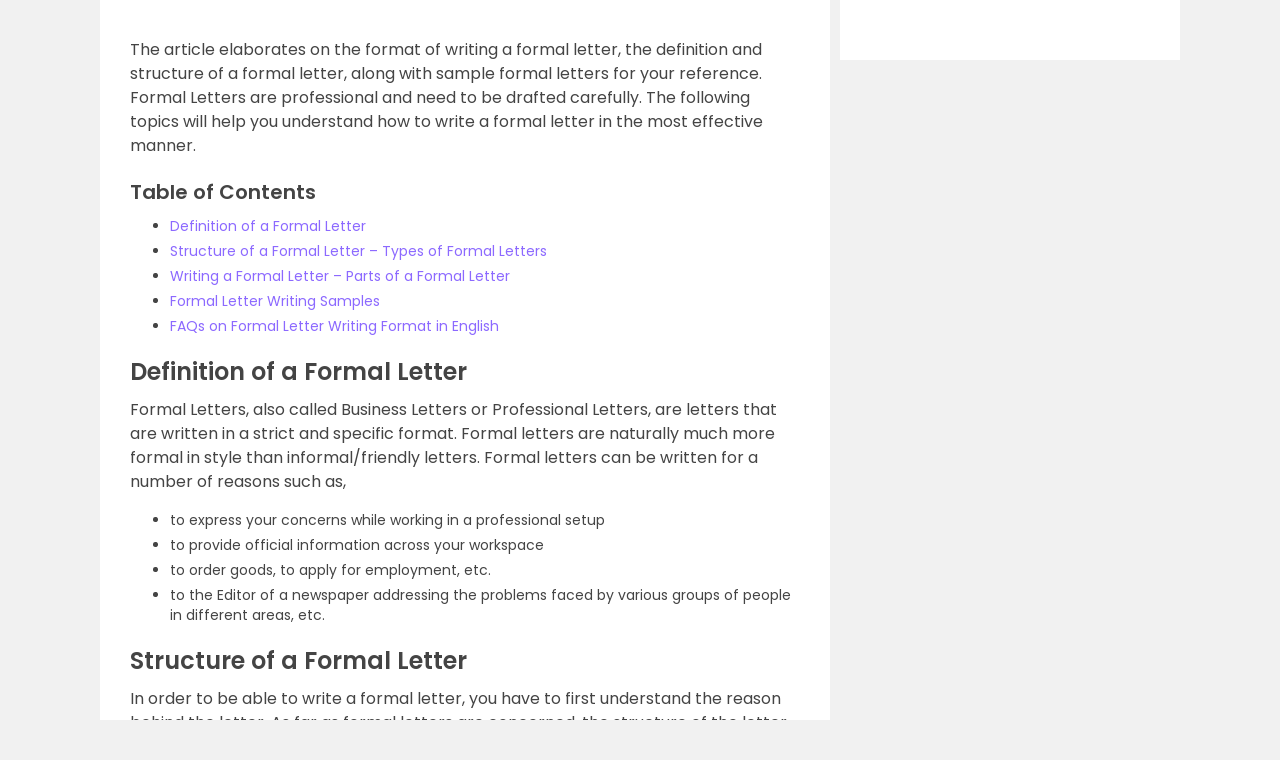

--- FILE ---
content_type: text/html; charset=UTF-8
request_url: https://byjus.com/english/formal-letter-writing-in-english/
body_size: 79353
content:
<!doctype html>
<html lang="en" class="no-js">
	<head>
	<link rel="preconnect" href="https://www.googletagmanager.com" />
	<link rel="preconnect" href="https://www.google-analytics.com" />
	<link rel="preconnect" href="https://cdn1.byjus.com" />
	<link rel="preconnect" href="https://connect.facebook.net" />
	<link rel="preload"    href="https://cdn1.byjus.com/byjusweb/fonts/poppins/poppins_regular.woff2" as="font" type="font/woff2" crossorigin/>
	<link rel="preload"    href="https://cdn1.byjus.com/byjusweb/fonts/poppins/poppins_medium.woff2" as="font" type="font/woff2" crossorigin/>
	<link rel="preload"    href="https://cdn1.byjus.com/byjusweb/fonts/poppins/poppins_bold.woff2" as="font" type="font/woff2" crossorigin/>
	
	<meta charset="UTF-8">
	<base href="https://byjus.com/" />
			<meta name="robots" content="index,follow">
		
		
	<link href="/wp-content/uploads/2022/10/favicon-32x32.png" rel="shortcut icon">
	<link rel="icon" href="/wp-content/uploads/2022/10/favicon-32x32.png" sizes="192x192">
	<link href="/wp-content/uploads/2022/10/favicon-32x32.png" rel="apple-touch-icon-precomposed">

	
			<!-- End News meta description -->

		
		<!-- Open Graph Tags -->
		<meta property="og:title" content=""/>
		<meta property="og:type" content="article"/>
		<meta property="og:url" content="https://byjus.com/english/formal-letter-writing-in-english/"/>
				<meta property="og:image" content="https://cdn1.byjus.com/wp-content/uploads/2022/05/English-OG-Image-LQ.png"/>
				<meta property="og:description" content=""/>
		<meta property="og:site_name" content="BYJUS"/>
		<meta property="og:image:type" content="image/png"/>
		<meta property="og:image:width" content="1200"/>
		<meta property="og:image:height" content="600"/>
		<!-- End Graph Tags -->

		<link href="//www.google-analytics.com" rel="dns-prefetch">
	<link rel="dns-prefetch" href="https://www.googletagmanager.com/" >

	
	<!-- Google Tag Manager -->
	<script>
		(function(w,d,s,l,i){
			w[l]=w[l]||[];w[l].push({'gtm.start':new Date().getTime(),event:'gtm.js'});
			var f=d.getElementsByTagName(s)[0], j=d.createElement(s),dl=l!='dataLayer'?'&l='+l:'';
			j.async=true;j.src='https://www.googletagmanager.com/gtm.js?id='+i+dl;f.parentNode.insertBefore(j,f);
		})
		(window,document,'script','dataLayer','GTM-MBZPC35');
	</script>
	<!-- End Google Tag Manager -->

	<script async src="https://pagead2.googlesyndication.com/pagead/js/adsbygoogle.js?client=ca-pub-8170298770228986" crossorigin="anonymous"></script><script type="text/javascript">
    (function(c,l,a,r,i,t,y){
        c[a]=c[a]||function(){(c[a].q=c[a].q||[]).push(arguments)};
        t=l.createElement(r);t.async=1;t.src="https://www.clarity.ms/tag/"+i;
        y=l.getElementsByTagName(r)[0];y.parentNode.insertBefore(t,y);
    })(window, document, "clarity", "script", "k99yt4cvy5");
</script>		<meta property="og:locale" content="en_IN" /><meta name='robots' content='max-image-preview:large' />
<link rel='dns-prefetch' href='//s.w.org' />
<style id='global-styles-inline-css' type='text/css'>
body{--wp--preset--color--black: #000000;--wp--preset--color--cyan-bluish-gray: #abb8c3;--wp--preset--color--white: #ffffff;--wp--preset--color--pale-pink: #f78da7;--wp--preset--color--vivid-red: #cf2e2e;--wp--preset--color--luminous-vivid-orange: #ff6900;--wp--preset--color--luminous-vivid-amber: #fcb900;--wp--preset--color--light-green-cyan: #7bdcb5;--wp--preset--color--vivid-green-cyan: #00d084;--wp--preset--color--pale-cyan-blue: #8ed1fc;--wp--preset--color--vivid-cyan-blue: #0693e3;--wp--preset--color--vivid-purple: #9b51e0;--wp--preset--gradient--vivid-cyan-blue-to-vivid-purple: linear-gradient(135deg,rgba(6,147,227,1) 0%,rgb(155,81,224) 100%);--wp--preset--gradient--light-green-cyan-to-vivid-green-cyan: linear-gradient(135deg,rgb(122,220,180) 0%,rgb(0,208,130) 100%);--wp--preset--gradient--luminous-vivid-amber-to-luminous-vivid-orange: linear-gradient(135deg,rgba(252,185,0,1) 0%,rgba(255,105,0,1) 100%);--wp--preset--gradient--luminous-vivid-orange-to-vivid-red: linear-gradient(135deg,rgba(255,105,0,1) 0%,rgb(207,46,46) 100%);--wp--preset--gradient--very-light-gray-to-cyan-bluish-gray: linear-gradient(135deg,rgb(238,238,238) 0%,rgb(169,184,195) 100%);--wp--preset--gradient--cool-to-warm-spectrum: linear-gradient(135deg,rgb(74,234,220) 0%,rgb(151,120,209) 20%,rgb(207,42,186) 40%,rgb(238,44,130) 60%,rgb(251,105,98) 80%,rgb(254,248,76) 100%);--wp--preset--gradient--blush-light-purple: linear-gradient(135deg,rgb(255,206,236) 0%,rgb(152,150,240) 100%);--wp--preset--gradient--blush-bordeaux: linear-gradient(135deg,rgb(254,205,165) 0%,rgb(254,45,45) 50%,rgb(107,0,62) 100%);--wp--preset--gradient--luminous-dusk: linear-gradient(135deg,rgb(255,203,112) 0%,rgb(199,81,192) 50%,rgb(65,88,208) 100%);--wp--preset--gradient--pale-ocean: linear-gradient(135deg,rgb(255,245,203) 0%,rgb(182,227,212) 50%,rgb(51,167,181) 100%);--wp--preset--gradient--electric-grass: linear-gradient(135deg,rgb(202,248,128) 0%,rgb(113,206,126) 100%);--wp--preset--gradient--midnight: linear-gradient(135deg,rgb(2,3,129) 0%,rgb(40,116,252) 100%);--wp--preset--duotone--dark-grayscale: url('#wp-duotone-dark-grayscale');--wp--preset--duotone--grayscale: url('#wp-duotone-grayscale');--wp--preset--duotone--purple-yellow: url('#wp-duotone-purple-yellow');--wp--preset--duotone--blue-red: url('#wp-duotone-blue-red');--wp--preset--duotone--midnight: url('#wp-duotone-midnight');--wp--preset--duotone--magenta-yellow: url('#wp-duotone-magenta-yellow');--wp--preset--duotone--purple-green: url('#wp-duotone-purple-green');--wp--preset--duotone--blue-orange: url('#wp-duotone-blue-orange');--wp--preset--font-size--small: 13px;--wp--preset--font-size--medium: 20px;--wp--preset--font-size--large: 36px;--wp--preset--font-size--x-large: 42px;}.has-black-color{color: var(--wp--preset--color--black) !important;}.has-cyan-bluish-gray-color{color: var(--wp--preset--color--cyan-bluish-gray) !important;}.has-white-color{color: var(--wp--preset--color--white) !important;}.has-pale-pink-color{color: var(--wp--preset--color--pale-pink) !important;}.has-vivid-red-color{color: var(--wp--preset--color--vivid-red) !important;}.has-luminous-vivid-orange-color{color: var(--wp--preset--color--luminous-vivid-orange) !important;}.has-luminous-vivid-amber-color{color: var(--wp--preset--color--luminous-vivid-amber) !important;}.has-light-green-cyan-color{color: var(--wp--preset--color--light-green-cyan) !important;}.has-vivid-green-cyan-color{color: var(--wp--preset--color--vivid-green-cyan) !important;}.has-pale-cyan-blue-color{color: var(--wp--preset--color--pale-cyan-blue) !important;}.has-vivid-cyan-blue-color{color: var(--wp--preset--color--vivid-cyan-blue) !important;}.has-vivid-purple-color{color: var(--wp--preset--color--vivid-purple) !important;}.has-black-background-color{background-color: var(--wp--preset--color--black) !important;}.has-cyan-bluish-gray-background-color{background-color: var(--wp--preset--color--cyan-bluish-gray) !important;}.has-white-background-color{background-color: var(--wp--preset--color--white) !important;}.has-pale-pink-background-color{background-color: var(--wp--preset--color--pale-pink) !important;}.has-vivid-red-background-color{background-color: var(--wp--preset--color--vivid-red) !important;}.has-luminous-vivid-orange-background-color{background-color: var(--wp--preset--color--luminous-vivid-orange) !important;}.has-luminous-vivid-amber-background-color{background-color: var(--wp--preset--color--luminous-vivid-amber) !important;}.has-light-green-cyan-background-color{background-color: var(--wp--preset--color--light-green-cyan) !important;}.has-vivid-green-cyan-background-color{background-color: var(--wp--preset--color--vivid-green-cyan) !important;}.has-pale-cyan-blue-background-color{background-color: var(--wp--preset--color--pale-cyan-blue) !important;}.has-vivid-cyan-blue-background-color{background-color: var(--wp--preset--color--vivid-cyan-blue) !important;}.has-vivid-purple-background-color{background-color: var(--wp--preset--color--vivid-purple) !important;}.has-black-border-color{border-color: var(--wp--preset--color--black) !important;}.has-cyan-bluish-gray-border-color{border-color: var(--wp--preset--color--cyan-bluish-gray) !important;}.has-white-border-color{border-color: var(--wp--preset--color--white) !important;}.has-pale-pink-border-color{border-color: var(--wp--preset--color--pale-pink) !important;}.has-vivid-red-border-color{border-color: var(--wp--preset--color--vivid-red) !important;}.has-luminous-vivid-orange-border-color{border-color: var(--wp--preset--color--luminous-vivid-orange) !important;}.has-luminous-vivid-amber-border-color{border-color: var(--wp--preset--color--luminous-vivid-amber) !important;}.has-light-green-cyan-border-color{border-color: var(--wp--preset--color--light-green-cyan) !important;}.has-vivid-green-cyan-border-color{border-color: var(--wp--preset--color--vivid-green-cyan) !important;}.has-pale-cyan-blue-border-color{border-color: var(--wp--preset--color--pale-cyan-blue) !important;}.has-vivid-cyan-blue-border-color{border-color: var(--wp--preset--color--vivid-cyan-blue) !important;}.has-vivid-purple-border-color{border-color: var(--wp--preset--color--vivid-purple) !important;}.has-vivid-cyan-blue-to-vivid-purple-gradient-background{background: var(--wp--preset--gradient--vivid-cyan-blue-to-vivid-purple) !important;}.has-light-green-cyan-to-vivid-green-cyan-gradient-background{background: var(--wp--preset--gradient--light-green-cyan-to-vivid-green-cyan) !important;}.has-luminous-vivid-amber-to-luminous-vivid-orange-gradient-background{background: var(--wp--preset--gradient--luminous-vivid-amber-to-luminous-vivid-orange) !important;}.has-luminous-vivid-orange-to-vivid-red-gradient-background{background: var(--wp--preset--gradient--luminous-vivid-orange-to-vivid-red) !important;}.has-very-light-gray-to-cyan-bluish-gray-gradient-background{background: var(--wp--preset--gradient--very-light-gray-to-cyan-bluish-gray) !important;}.has-cool-to-warm-spectrum-gradient-background{background: var(--wp--preset--gradient--cool-to-warm-spectrum) !important;}.has-blush-light-purple-gradient-background{background: var(--wp--preset--gradient--blush-light-purple) !important;}.has-blush-bordeaux-gradient-background{background: var(--wp--preset--gradient--blush-bordeaux) !important;}.has-luminous-dusk-gradient-background{background: var(--wp--preset--gradient--luminous-dusk) !important;}.has-pale-ocean-gradient-background{background: var(--wp--preset--gradient--pale-ocean) !important;}.has-electric-grass-gradient-background{background: var(--wp--preset--gradient--electric-grass) !important;}.has-midnight-gradient-background{background: var(--wp--preset--gradient--midnight) !important;}.has-small-font-size{font-size: var(--wp--preset--font-size--small) !important;}.has-medium-font-size{font-size: var(--wp--preset--font-size--medium) !important;}.has-large-font-size{font-size: var(--wp--preset--font-size--large) !important;}.has-x-large-font-size{font-size: var(--wp--preset--font-size--x-large) !important;}
</style>
<link rel="canonical" href="https://byjus.com/english/formal-letter-writing-in-english/" />

        <script type="application/ld+json">
        {
            "@context": "https://schema.org",
            "@type": "Article",
            "mainEntityOfPage": {
                "@type": "WebPage",
                "@id": "https://byjus.com/english/formal-letter-writing-in-english/"
            },
            "datePublished": "2021-11-22T13:25:46+05:30",
            "dateModified": "2022-10-18T17:51:09+05:30",
            "description": "",
            "headline": "formal-letter-writing-in-english",
            "image":["https://byjus.com/english/formal-letter-writing-in-english/"],
            "author": {
                "@type": "Person",
                "name": "Admin"
            },
            "publisher": {
                "@type": "Organization",
                "name": "BYJU'S",
                "logo": {
                    "@type": "ImageObject",
                    "url": "https://cdn1.byjus.com/cbse/2017/09/15151739/BYJUS-LOGO-Purple-3kb.png"
                }
            }
        }
        </script>
        <script type="application/ld+json">
        {
            "@context": "https://schema.org",
            "@type": "Table",
            "about": "Formal Letter Writing In English"
        }
        </script><script type="application/ld+json">
        {
            "@context": "https://schema.org",
            "@type": "Organization",
            "url": "https://byjus.com/",
            "logo": "https://cdn1.byjus.com/byjusweb/img/byjus-schema-logo.png"
        }
        </script><script type="application/ld+json">
        {
            "@context": "https://schema.org",
            "@type": "WebSite",
            "url": "https://byjus.com/",
            "potentialAction": {
                "@type": "SearchAction",
                "target": "https://byjus.com/?s={search_term_string}",
                "query-input": "required name=search_term_string"
            }
        }
        </script>		
		<meta http-equiv="X-UA-Compatible" content="IE=edge,chrome=1">
		<style type="text/css">/*!
 * Bootstrap v3.3.7 (https://getbootstrap.com)
 * Copyright 2011-2018 Twitter, Inc.
 * Licensed under MIT (https://github.com/twbs/bootstrap/blob/master/LICENSE)
 * Generated using the Bootstrap Customizer
 */
 html{font-family:sans-serif;-ms-text-size-adjust:100%;-webkit-text-size-adjust:100%}body{margin:0}article,aside,details,figcaption,figure,footer,header,hgroup,main,menu,nav,section,summary{display:block}audio,canvas,progress,video{display:inline-block;vertical-align:baseline}audio:not([controls]){display:none;height:0}[hidden],template{display:none}a{background-color:transparent}a:active,a:hover{outline:0}abbr[title]{border-bottom:1px dotted}b,strong{font-weight:bold}dfn{font-style:italic}h1{font-size:2em;margin:0.67em 0}mark{background:#ff0;color:#000}small{font-size:80%}sub,sup{font-size:75%;line-height:0;position:relative;vertical-align:baseline}sup{top:-0.5em}sub{bottom:-0.25em}img{border:0}svg:not(:root){overflow:hidden}figure{margin:1em 40px}hr{-webkit-box-sizing:content-box;-moz-box-sizing:content-box;box-sizing:content-box;height:0}pre{overflow:auto}code,kbd,pre,samp{font-family:monospace, monospace;font-size:1em}button,input,optgroup,select,textarea{color:inherit;font:inherit;margin:0}button{overflow:visible}button,select{text-transform:none}button,html input[type="button"],input[type="reset"],input[type="submit"]{-webkit-appearance:button;cursor:pointer}button[disabled],html input[disabled]{cursor:default}button::-moz-focus-inner,input::-moz-focus-inner{border:0;padding:0}input{line-height:normal}input[type="checkbox"],input[type="radio"]{-webkit-box-sizing:border-box;-moz-box-sizing:border-box;box-sizing:border-box;padding:0}input[type="number"]::-webkit-inner-spin-button,input[type="number"]::-webkit-outer-spin-button{height:auto}input[type="search"]{-webkit-appearance:textfield;-webkit-box-sizing:content-box;-moz-box-sizing:content-box;box-sizing:content-box}input[type="search"]::-webkit-search-cancel-button,input[type="search"]::-webkit-search-decoration{-webkit-appearance:none}fieldset{border:1px solid #c0c0c0;margin:0 2px;padding:0.35em 0.625em 0.75em}legend{border:0;padding:0}textarea{overflow:auto}optgroup{font-weight:bold}table{border-collapse:collapse;border-spacing:0}td,th{padding:0}/*! Source: https://github.com/h5bp/html5-boilerplate/blob/master/src/css/main.css */@media print{*,*:before,*:after{background:transparent !important;color:#000 !important;-webkit-box-shadow:none !important;box-shadow:none !important;text-shadow:none !important}a,a:visited{text-decoration:underline}a[href]:after{content:" (" attr(href) ")"}abbr[title]:after{content:" (" attr(title) ")"}a[href^="#"]:after,a[href^="javascript:"]:after{content:""}pre,blockquote{border:1px solid #999;page-break-inside:avoid}thead{display:table-header-group}tr,img{page-break-inside:avoid}img{max-width:100% !important}p,h2,h3{orphans:3;widows:3}h2,h3{page-break-after:avoid}.navbar{display:none}.btn>.caret,.dropup>.btn>.caret{border-top-color:#000 !important}.label{border:1px solid #000}.table{border-collapse:collapse !important}.table td,.table th{background-color:#fff !important}.table-bordered th,.table-bordered td{border:1px solid #ddd !important}}*{-webkit-box-sizing:border-box;-moz-box-sizing:border-box;box-sizing:border-box}*:before,*:after{-webkit-box-sizing:border-box;-moz-box-sizing:border-box;box-sizing:border-box}html{font-size:10px;-webkit-tap-highlight-color:rgba(0,0,0,0)}body{font-family:"Helvetica Neue",Helvetica,Arial,sans-serif;font-size:14px;line-height:1.42857143;color:#333;background-color:#fff}input,button,select,textarea{font-family:inherit;font-size:inherit;line-height:inherit}a{color:#337ab7;text-decoration:none}a:hover,a:focus{color:#23527c;text-decoration:underline}a:focus{outline:5px auto -webkit-focus-ring-color;outline-offset:-2px}figure{margin:0}img{vertical-align:middle}.img-responsive,.thumbnail>img,.thumbnail a>img,.carousel-inner>.item>img,.carousel-inner>.item>a>img{display:block;max-width:100%;height:auto}.img-rounded{border-radius:6px}.img-thumbnail{padding:4px;line-height:1.42857143;background-color:#fff;border:1px solid #ddd;border-radius:4px;-webkit-transition:all .2s ease-in-out;-o-transition:all .2s ease-in-out;transition:all .2s ease-in-out;display:inline-block;max-width:100%;height:auto}.img-circle{border-radius:50%}hr{margin-top:20px;margin-bottom:20px;border:0;border-top:1px solid #eee}.sr-only{position:absolute;width:1px;height:1px;margin:-1px;padding:0;overflow:hidden;clip:rect(0, 0, 0, 0);border:0}.sr-only-focusable:active,.sr-only-focusable:focus{position:static;width:auto;height:auto;margin:0;overflow:visible;clip:auto}[role="button"]{cursor:pointer}h1,h2,h3,h4,h5,h6,.h1,.h2,.h3,.h4,.h5,.h6{font-family:inherit;font-weight:500;line-height:1.1;color:inherit}h1 small,h2 small,h3 small,h4 small,h5 small,h6 small,.h1 small,.h2 small,.h3 small,.h4 small,.h5 small,.h6 small,h1 .small,h2 .small,h3 .small,h4 .small,h5 .small,h6 .small,.h1 .small,.h2 .small,.h3 .small,.h4 .small,.h5 .small,.h6 .small{font-weight:normal;line-height:1;color:#777}h1,.h1,h2,.h2,h3,.h3{margin-top:20px;margin-bottom:10px}h1 small,.h1 small,h2 small,.h2 small,h3 small,.h3 small,h1 .small,.h1 .small,h2 .small,.h2 .small,h3 .small,.h3 .small{font-size:65%}h4,.h4,h5,.h5,h6,.h6{margin-top:10px;margin-bottom:10px}h4 small,.h4 small,h5 small,.h5 small,h6 small,.h6 small,h4 .small,.h4 .small,h5 .small,.h5 .small,h6 .small,.h6 .small{font-size:75%}h1,.h1{font-size:36px}h2,.h2{font-size:30px}h3,.h3{font-size:24px}h4,.h4{font-size:18px}h5,.h5{font-size:14px}h6,.h6{font-size:12px}p{margin:0 0 10px}.lead{margin-bottom:20px;font-size:16px;font-weight:300;line-height:1.4}@media (min-width:768px){.lead{font-size:21px}}small,.small{font-size:85%}mark,.mark{background-color:#fcf8e3;padding:.2em}.text-left{text-align:left}.text-right{text-align:right}.text-center{text-align:center}.text-justify{text-align:justify}.text-nowrap{white-space:nowrap}.text-lowercase{text-transform:lowercase}.text-uppercase{text-transform:uppercase}.text-capitalize{text-transform:capitalize}.text-muted{color:#777}.text-primary{color:#337ab7}a.text-primary:hover,a.text-primary:focus{color:#286090}.text-success{color:#3c763d}a.text-success:hover,a.text-success:focus{color:#2b542c}.text-info{color:#31708f}a.text-info:hover,a.text-info:focus{color:#245269}.text-warning{color:#8a6d3b}a.text-warning:hover,a.text-warning:focus{color:#66512c}.text-danger{color:#a94442}a.text-danger:hover,a.text-danger:focus{color:#843534}.bg-primary{color:#fff;background-color:#337ab7}a.bg-primary:hover,a.bg-primary:focus{background-color:#286090}.bg-success{background-color:#dff0d8}a.bg-success:hover,a.bg-success:focus{background-color:#c1e2b3}.bg-info{background-color:#d9edf7}a.bg-info:hover,a.bg-info:focus{background-color:#afd9ee}.bg-warning{background-color:#fcf8e3}a.bg-warning:hover,a.bg-warning:focus{background-color:#f7ecb5}.bg-danger{background-color:#f2dede}a.bg-danger:hover,a.bg-danger:focus{background-color:#e4b9b9}.page-header{padding-bottom:9px;margin:40px 0 20px;border-bottom:1px solid #eee}ul,ol{margin-top:0;margin-bottom:10px}ul ul,ol ul,ul ol,ol ol{margin-bottom:0}.list-unstyled{padding-left:0;list-style:none}.list-inline{padding-left:0;list-style:none;margin-left:-5px}.list-inline>li{display:inline-block;padding-left:5px;padding-right:5px}dl{margin-top:0;margin-bottom:20px}dt,dd{line-height:1.42857143}dt{font-weight:bold}dd{margin-left:0}@media (min-width:768px){.dl-horizontal dt{float:left;width:160px;clear:left;text-align:right;overflow:hidden;text-overflow:ellipsis;white-space:nowrap}.dl-horizontal dd{margin-left:180px}}abbr[title],abbr[data-original-title]{cursor:help;border-bottom:1px dotted #777}.initialism{font-size:90%;text-transform:uppercase}blockquote{padding:10px 20px;margin:0 0 20px;font-size:17.5px;border-left:5px solid #eee}blockquote p:last-child,blockquote ul:last-child,blockquote ol:last-child{margin-bottom:0}blockquote footer,blockquote small,blockquote .small{display:block;font-size:80%;line-height:1.42857143;color:#777}blockquote footer:before,blockquote small:before,blockquote .small:before{content:'\2014 \00A0'}.blockquote-reverse,blockquote.pull-right{padding-right:15px;padding-left:0;border-right:5px solid #eee;border-left:0;text-align:right}.blockquote-reverse footer:before,blockquote.pull-right footer:before,.blockquote-reverse small:before,blockquote.pull-right small:before,.blockquote-reverse .small:before,blockquote.pull-right .small:before{content:''}.blockquote-reverse footer:after,blockquote.pull-right footer:after,.blockquote-reverse small:after,blockquote.pull-right small:after,.blockquote-reverse .small:after,blockquote.pull-right .small:after{content:'\00A0 \2014'}address{margin-bottom:20px;font-style:normal;line-height:1.42857143}code,kbd,pre,samp{font-family:Menlo,Monaco,Consolas,"Courier New",monospace}code{padding:2px 4px;font-size:90%;color:#c7254e;background-color:#f9f2f4;border-radius:4px}kbd{padding:2px 4px;font-size:90%;color:#fff;background-color:#333;border-radius:3px;-webkit-box-shadow:inset 0 -1px 0 rgba(0,0,0,0.25);box-shadow:inset 0 -1px 0 rgba(0,0,0,0.25)}kbd kbd{padding:0;font-size:100%;font-weight:bold;-webkit-box-shadow:none;box-shadow:none}pre{display:block;padding:9.5px;margin:0 0 10px;font-size:13px;line-height:1.42857143;word-break:break-all;word-wrap:break-word;color:#333;background-color:#f5f5f5;border:1px solid #ccc;border-radius:4px}pre code{padding:0;font-size:inherit;color:inherit;white-space:pre-wrap;background-color:transparent;border-radius:0}.pre-scrollable{max-height:340px;overflow-y:scroll}.container{margin-right:auto;margin-left:auto;padding-left:15px;padding-right:15px}@media (min-width:768px){.container{width:750px}}@media (min-width:992px){.container{width:970px}}@media (min-width:1200px){.container{width:1170px}}.container-fluid{margin-right:auto;margin-left:auto;padding-left:15px;padding-right:15px}.row{margin-left:-15px;margin-right:-15px}.col-xs-1, .col-sm-1, .col-md-1, .col-lg-1, .col-xs-2, .col-sm-2, .col-md-2, .col-lg-2, .col-xs-3, .col-sm-3, .col-md-3, .col-lg-3, .col-xs-4, .col-sm-4, .col-md-4, .col-lg-4, .col-xs-5, .col-sm-5, .col-md-5, .col-lg-5, .col-xs-6, .col-sm-6, .col-md-6, .col-lg-6, .col-xs-7, .col-sm-7, .col-md-7, .col-lg-7, .col-xs-8, .col-sm-8, .col-md-8, .col-lg-8, .col-xs-9, .col-sm-9, .col-md-9, .col-lg-9, .col-xs-10, .col-sm-10, .col-md-10, .col-lg-10, .col-xs-11, .col-sm-11, .col-md-11, .col-lg-11, .col-xs-12, .col-sm-12, .col-md-12, .col-lg-12{position:relative;min-height:1px;padding-left:15px;padding-right:15px}.col-xs-1, .col-xs-2, .col-xs-3, .col-xs-4, .col-xs-5, .col-xs-6, .col-xs-7, .col-xs-8, .col-xs-9, .col-xs-10, .col-xs-11, .col-xs-12{float:left}.col-xs-12{width:100%}.col-xs-11{width:91.66666667%}.col-xs-10{width:83.33333333%}.col-xs-9{width:75%}.col-xs-8{width:66.66666667%}.col-xs-7{width:58.33333333%}.col-xs-6{width:50%}.col-xs-5{width:41.66666667%}.col-xs-4{width:33.33333333%}.col-xs-3{width:25%}.col-xs-2{width:16.66666667%}.col-xs-1{width:8.33333333%}.col-xs-pull-12{right:100%}.col-xs-pull-11{right:91.66666667%}.col-xs-pull-10{right:83.33333333%}.col-xs-pull-9{right:75%}.col-xs-pull-8{right:66.66666667%}.col-xs-pull-7{right:58.33333333%}.col-xs-pull-6{right:50%}.col-xs-pull-5{right:41.66666667%}.col-xs-pull-4{right:33.33333333%}.col-xs-pull-3{right:25%}.col-xs-pull-2{right:16.66666667%}.col-xs-pull-1{right:8.33333333%}.col-xs-pull-0{right:auto}.col-xs-push-12{left:100%}.col-xs-push-11{left:91.66666667%}.col-xs-push-10{left:83.33333333%}.col-xs-push-9{left:75%}.col-xs-push-8{left:66.66666667%}.col-xs-push-7{left:58.33333333%}.col-xs-push-6{left:50%}.col-xs-push-5{left:41.66666667%}.col-xs-push-4{left:33.33333333%}.col-xs-push-3{left:25%}.col-xs-push-2{left:16.66666667%}.col-xs-push-1{left:8.33333333%}.col-xs-push-0{left:auto}.col-xs-offset-12{margin-left:100%}.col-xs-offset-11{margin-left:91.66666667%}.col-xs-offset-10{margin-left:83.33333333%}.col-xs-offset-9{margin-left:75%}.col-xs-offset-8{margin-left:66.66666667%}.col-xs-offset-7{margin-left:58.33333333%}.col-xs-offset-6{margin-left:50%}.col-xs-offset-5{margin-left:41.66666667%}.col-xs-offset-4{margin-left:33.33333333%}.col-xs-offset-3{margin-left:25%}.col-xs-offset-2{margin-left:16.66666667%}.col-xs-offset-1{margin-left:8.33333333%}.col-xs-offset-0{margin-left:0}@media (min-width:768px){.col-sm-1, .col-sm-2, .col-sm-3, .col-sm-4, .col-sm-5, .col-sm-6, .col-sm-7, .col-sm-8, .col-sm-9, .col-sm-10, .col-sm-11, .col-sm-12{float:left}.col-sm-12{width:100%}.col-sm-11{width:91.66666667%}.col-sm-10{width:83.33333333%}.col-sm-9{width:75%}.col-sm-8{width:66.66666667%}.col-sm-7{width:58.33333333%}.col-sm-6{width:50%}.col-sm-5{width:41.66666667%}.col-sm-4{width:33.33333333%}.col-sm-3{width:25%}.col-sm-2{width:16.66666667%}.col-sm-1{width:8.33333333%}.col-sm-pull-12{right:100%}.col-sm-pull-11{right:91.66666667%}.col-sm-pull-10{right:83.33333333%}.col-sm-pull-9{right:75%}.col-sm-pull-8{right:66.66666667%}.col-sm-pull-7{right:58.33333333%}.col-sm-pull-6{right:50%}.col-sm-pull-5{right:41.66666667%}.col-sm-pull-4{right:33.33333333%}.col-sm-pull-3{right:25%}.col-sm-pull-2{right:16.66666667%}.col-sm-pull-1{right:8.33333333%}.col-sm-pull-0{right:auto}.col-sm-push-12{left:100%}.col-sm-push-11{left:91.66666667%}.col-sm-push-10{left:83.33333333%}.col-sm-push-9{left:75%}.col-sm-push-8{left:66.66666667%}.col-sm-push-7{left:58.33333333%}.col-sm-push-6{left:50%}.col-sm-push-5{left:41.66666667%}.col-sm-push-4{left:33.33333333%}.col-sm-push-3{left:25%}.col-sm-push-2{left:16.66666667%}.col-sm-push-1{left:8.33333333%}.col-sm-push-0{left:auto}.col-sm-offset-12{margin-left:100%}.col-sm-offset-11{margin-left:91.66666667%}.col-sm-offset-10{margin-left:83.33333333%}.col-sm-offset-9{margin-left:75%}.col-sm-offset-8{margin-left:66.66666667%}.col-sm-offset-7{margin-left:58.33333333%}.col-sm-offset-6{margin-left:50%}.col-sm-offset-5{margin-left:41.66666667%}.col-sm-offset-4{margin-left:33.33333333%}.col-sm-offset-3{margin-left:25%}.col-sm-offset-2{margin-left:16.66666667%}.col-sm-offset-1{margin-left:8.33333333%}.col-sm-offset-0{margin-left:0}}@media (min-width:992px){.col-md-1, .col-md-2, .col-md-3, .col-md-4, .col-md-5, .col-md-6, .col-md-7, .col-md-8, .col-md-9, .col-md-10, .col-md-11, .col-md-12{float:left}.col-md-12{width:100%}.col-md-11{width:91.66666667%}.col-md-10{width:83.33333333%}.col-md-9{width:75%}.col-md-8{width:66.66666667%}.col-md-7{width:58.33333333%}.col-md-6{width:50%}.col-md-5{width:41.66666667%}.col-md-4{width:33.33333333%}.col-md-3{width:25%}.col-md-2{width:16.66666667%}.col-md-1{width:8.33333333%}.col-md-pull-12{right:100%}.col-md-pull-11{right:91.66666667%}.col-md-pull-10{right:83.33333333%}.col-md-pull-9{right:75%}.col-md-pull-8{right:66.66666667%}.col-md-pull-7{right:58.33333333%}.col-md-pull-6{right:50%}.col-md-pull-5{right:41.66666667%}.col-md-pull-4{right:33.33333333%}.col-md-pull-3{right:25%}.col-md-pull-2{right:16.66666667%}.col-md-pull-1{right:8.33333333%}.col-md-pull-0{right:auto}.col-md-push-12{left:100%}.col-md-push-11{left:91.66666667%}.col-md-push-10{left:83.33333333%}.col-md-push-9{left:75%}.col-md-push-8{left:66.66666667%}.col-md-push-7{left:58.33333333%}.col-md-push-6{left:50%}.col-md-push-5{left:41.66666667%}.col-md-push-4{left:33.33333333%}.col-md-push-3{left:25%}.col-md-push-2{left:16.66666667%}.col-md-push-1{left:8.33333333%}.col-md-push-0{left:auto}.col-md-offset-12{margin-left:100%}.col-md-offset-11{margin-left:91.66666667%}.col-md-offset-10{margin-left:83.33333333%}.col-md-offset-9{margin-left:75%}.col-md-offset-8{margin-left:66.66666667%}.col-md-offset-7{margin-left:58.33333333%}.col-md-offset-6{margin-left:50%}.col-md-offset-5{margin-left:41.66666667%}.col-md-offset-4{margin-left:33.33333333%}.col-md-offset-3{margin-left:25%}.col-md-offset-2{margin-left:16.66666667%}.col-md-offset-1{margin-left:8.33333333%}.col-md-offset-0{margin-left:0}}@media (min-width:1200px){.col-lg-1, .col-lg-2, .col-lg-3, .col-lg-4, .col-lg-5, .col-lg-6, .col-lg-7, .col-lg-8, .col-lg-9, .col-lg-10, .col-lg-11, .col-lg-12{float:left}.col-lg-12{width:100%}.col-lg-11{width:91.66666667%}.col-lg-10{width:83.33333333%}.col-lg-9{width:75%}.col-lg-8{width:66.66666667%}.col-lg-7{width:58.33333333%}.col-lg-6{width:50%}.col-lg-5{width:41.66666667%}.col-lg-4{width:33.33333333%}.col-lg-3{width:25%}.col-lg-2{width:16.66666667%}.col-lg-1{width:8.33333333%}.col-lg-pull-12{right:100%}.col-lg-pull-11{right:91.66666667%}.col-lg-pull-10{right:83.33333333%}.col-lg-pull-9{right:75%}.col-lg-pull-8{right:66.66666667%}.col-lg-pull-7{right:58.33333333%}.col-lg-pull-6{right:50%}.col-lg-pull-5{right:41.66666667%}.col-lg-pull-4{right:33.33333333%}.col-lg-pull-3{right:25%}.col-lg-pull-2{right:16.66666667%}.col-lg-pull-1{right:8.33333333%}.col-lg-pull-0{right:auto}.col-lg-push-12{left:100%}.col-lg-push-11{left:91.66666667%}.col-lg-push-10{left:83.33333333%}.col-lg-push-9{left:75%}.col-lg-push-8{left:66.66666667%}.col-lg-push-7{left:58.33333333%}.col-lg-push-6{left:50%}.col-lg-push-5{left:41.66666667%}.col-lg-push-4{left:33.33333333%}.col-lg-push-3{left:25%}.col-lg-push-2{left:16.66666667%}.col-lg-push-1{left:8.33333333%}.col-lg-push-0{left:auto}.col-lg-offset-12{margin-left:100%}.col-lg-offset-11{margin-left:91.66666667%}.col-lg-offset-10{margin-left:83.33333333%}.col-lg-offset-9{margin-left:75%}.col-lg-offset-8{margin-left:66.66666667%}.col-lg-offset-7{margin-left:58.33333333%}.col-lg-offset-6{margin-left:50%}.col-lg-offset-5{margin-left:41.66666667%}.col-lg-offset-4{margin-left:33.33333333%}.col-lg-offset-3{margin-left:25%}.col-lg-offset-2{margin-left:16.66666667%}.col-lg-offset-1{margin-left:8.33333333%}.col-lg-offset-0{margin-left:0}}table{background-color:transparent}caption{padding-top:8px;padding-bottom:8px;color:#777;text-align:left}th{text-align:left}.table{width:100%;max-width:100%;margin-bottom:20px}.table>thead>tr>th,.table>tbody>tr>th,.table>tfoot>tr>th,.table>thead>tr>td,.table>tbody>tr>td,.table>tfoot>tr>td{padding:8px;line-height:1.42857143;vertical-align:top;border-top:1px solid #ddd}.table>thead>tr>th{vertical-align:bottom;border-bottom:2px solid #ddd}.table>caption+thead>tr:first-child>th,.table>colgroup+thead>tr:first-child>th,.table>thead:first-child>tr:first-child>th,.table>caption+thead>tr:first-child>td,.table>colgroup+thead>tr:first-child>td,.table>thead:first-child>tr:first-child>td{border-top:0}.table>tbody+tbody{border-top:2px solid #ddd}.table .table{background-color:#fff}.table-condensed>thead>tr>th,.table-condensed>tbody>tr>th,.table-condensed>tfoot>tr>th,.table-condensed>thead>tr>td,.table-condensed>tbody>tr>td,.table-condensed>tfoot>tr>td{padding:5px}.table-bordered{border:1px solid #ddd}.table-bordered>thead>tr>th,.table-bordered>tbody>tr>th,.table-bordered>tfoot>tr>th,.table-bordered>thead>tr>td,.table-bordered>tbody>tr>td,.table-bordered>tfoot>tr>td{border:1px solid #ddd}.table-bordered>thead>tr>th,.table-bordered>thead>tr>td{border-bottom-width:2px}.table-striped>tbody>tr:nth-of-type(odd){background-color:#f9f9f9}.table-hover>tbody>tr:hover{background-color:#f5f5f5}table col[class*="col-"]{position:static;float:none;display:table-column}table td[class*="col-"],table th[class*="col-"]{position:static;float:none;display:table-cell}.table>thead>tr>td.active,.table>tbody>tr>td.active,.table>tfoot>tr>td.active,.table>thead>tr>th.active,.table>tbody>tr>th.active,.table>tfoot>tr>th.active,.table>thead>tr.active>td,.table>tbody>tr.active>td,.table>tfoot>tr.active>td,.table>thead>tr.active>th,.table>tbody>tr.active>th,.table>tfoot>tr.active>th{background-color:#f5f5f5}.table-hover>tbody>tr>td.active:hover,.table-hover>tbody>tr>th.active:hover,.table-hover>tbody>tr.active:hover>td,.table-hover>tbody>tr:hover>.active,.table-hover>tbody>tr.active:hover>th{background-color:#e8e8e8}.table>thead>tr>td.success,.table>tbody>tr>td.success,.table>tfoot>tr>td.success,.table>thead>tr>th.success,.table>tbody>tr>th.success,.table>tfoot>tr>th.success,.table>thead>tr.success>td,.table>tbody>tr.success>td,.table>tfoot>tr.success>td,.table>thead>tr.success>th,.table>tbody>tr.success>th,.table>tfoot>tr.success>th{background-color:#dff0d8}.table-hover>tbody>tr>td.success:hover,.table-hover>tbody>tr>th.success:hover,.table-hover>tbody>tr.success:hover>td,.table-hover>tbody>tr:hover>.success,.table-hover>tbody>tr.success:hover>th{background-color:#d0e9c6}.table>thead>tr>td.info,.table>tbody>tr>td.info,.table>tfoot>tr>td.info,.table>thead>tr>th.info,.table>tbody>tr>th.info,.table>tfoot>tr>th.info,.table>thead>tr.info>td,.table>tbody>tr.info>td,.table>tfoot>tr.info>td,.table>thead>tr.info>th,.table>tbody>tr.info>th,.table>tfoot>tr.info>th{background-color:#d9edf7}.table-hover>tbody>tr>td.info:hover,.table-hover>tbody>tr>th.info:hover,.table-hover>tbody>tr.info:hover>td,.table-hover>tbody>tr:hover>.info,.table-hover>tbody>tr.info:hover>th{background-color:#c4e3f3}.table>thead>tr>td.warning,.table>tbody>tr>td.warning,.table>tfoot>tr>td.warning,.table>thead>tr>th.warning,.table>tbody>tr>th.warning,.table>tfoot>tr>th.warning,.table>thead>tr.warning>td,.table>tbody>tr.warning>td,.table>tfoot>tr.warning>td,.table>thead>tr.warning>th,.table>tbody>tr.warning>th,.table>tfoot>tr.warning>th{background-color:#fcf8e3}.table-hover>tbody>tr>td.warning:hover,.table-hover>tbody>tr>th.warning:hover,.table-hover>tbody>tr.warning:hover>td,.table-hover>tbody>tr:hover>.warning,.table-hover>tbody>tr.warning:hover>th{background-color:#faf2cc}.table>thead>tr>td.danger,.table>tbody>tr>td.danger,.table>tfoot>tr>td.danger,.table>thead>tr>th.danger,.table>tbody>tr>th.danger,.table>tfoot>tr>th.danger,.table>thead>tr.danger>td,.table>tbody>tr.danger>td,.table>tfoot>tr.danger>td,.table>thead>tr.danger>th,.table>tbody>tr.danger>th,.table>tfoot>tr.danger>th{background-color:#f2dede}.table-hover>tbody>tr>td.danger:hover,.table-hover>tbody>tr>th.danger:hover,.table-hover>tbody>tr.danger:hover>td,.table-hover>tbody>tr:hover>.danger,.table-hover>tbody>tr.danger:hover>th{background-color:#ebcccc}.table-responsive{overflow-x:auto;min-height:0.01%}@media screen and (max-width:767px){.table-responsive{width:100%;margin-bottom:15px;overflow-y:hidden;-ms-overflow-style:-ms-autohiding-scrollbar;border:1px solid #ddd}.table-responsive>.table{margin-bottom:0}.table-responsive>.table>thead>tr>th,.table-responsive>.table>tbody>tr>th,.table-responsive>.table>tfoot>tr>th,.table-responsive>.table>thead>tr>td,.table-responsive>.table>tbody>tr>td,.table-responsive>.table>tfoot>tr>td{white-space:nowrap}.table-responsive>.table-bordered{border:0}.table-responsive>.table-bordered>thead>tr>th:first-child,.table-responsive>.table-bordered>tbody>tr>th:first-child,.table-responsive>.table-bordered>tfoot>tr>th:first-child,.table-responsive>.table-bordered>thead>tr>td:first-child,.table-responsive>.table-bordered>tbody>tr>td:first-child,.table-responsive>.table-bordered>tfoot>tr>td:first-child{border-left:0}.table-responsive>.table-bordered>thead>tr>th:last-child,.table-responsive>.table-bordered>tbody>tr>th:last-child,.table-responsive>.table-bordered>tfoot>tr>th:last-child,.table-responsive>.table-bordered>thead>tr>td:last-child,.table-responsive>.table-bordered>tbody>tr>td:last-child,.table-responsive>.table-bordered>tfoot>tr>td:last-child{border-right:0}.table-responsive>.table-bordered>tbody>tr:last-child>th,.table-responsive>.table-bordered>tfoot>tr:last-child>th,.table-responsive>.table-bordered>tbody>tr:last-child>td,.table-responsive>.table-bordered>tfoot>tr:last-child>td{border-bottom:0}}fieldset{padding:0;margin:0;border:0;min-width:0}legend{display:block;width:100%;padding:0;margin-bottom:20px;font-size:21px;line-height:inherit;color:#333;border:0;border-bottom:1px solid #e5e5e5}label{display:inline-block;max-width:100%;margin-bottom:5px;font-weight:bold}input[type="search"]{-webkit-box-sizing:border-box;-moz-box-sizing:border-box;box-sizing:border-box}input[type="radio"],input[type="checkbox"]{margin:4px 0 0;margin-top:1px \9;line-height:normal}input[type="file"]{display:block}input[type="range"]{display:block;width:100%}select[multiple],select[size]{height:auto}input[type="file"]:focus,input[type="radio"]:focus,input[type="checkbox"]:focus{outline:5px auto -webkit-focus-ring-color;outline-offset:-2px}output{display:block;padding-top:7px;font-size:14px;line-height:1.42857143;color:#555}.form-control{display:block;width:100%;height:34px;padding:6px 12px;font-size:14px;line-height:1.42857143;color:#555;background-color:#fff;background-image:none;border:1px solid #ccc;border-radius:4px;-webkit-box-shadow:inset 0 1px 1px rgba(0,0,0,0.075);box-shadow:inset 0 1px 1px rgba(0,0,0,0.075);-webkit-transition:border-color ease-in-out .15s, -webkit-box-shadow ease-in-out .15s;-o-transition:border-color ease-in-out .15s, box-shadow ease-in-out .15s;transition:border-color ease-in-out .15s, box-shadow ease-in-out .15s}.form-control:focus{border-color:#66afe9;outline:0;-webkit-box-shadow:inset 0 1px 1px rgba(0,0,0,.075), 0 0 8px rgba(102, 175, 233, 0.6);box-shadow:inset 0 1px 1px rgba(0,0,0,.075), 0 0 8px rgba(102, 175, 233, 0.6)}.form-control::-moz-placeholder{color:#999;opacity:1}.form-control:-ms-input-placeholder{color:#999}.form-control::-webkit-input-placeholder{color:#999}.form-control::-ms-expand{border:0;background-color:transparent}.form-control[disabled],.form-control[readonly],fieldset[disabled] .form-control{background-color:#eee;opacity:1}.form-control[disabled],fieldset[disabled] .form-control{cursor:not-allowed}textarea.form-control{height:auto}input[type="search"]{-webkit-appearance:none}@media screen and (-webkit-min-device-pixel-ratio:0){input[type="date"].form-control,input[type="time"].form-control,input[type="datetime-local"].form-control,input[type="month"].form-control{line-height:34px}input[type="date"].input-sm,input[type="time"].input-sm,input[type="datetime-local"].input-sm,input[type="month"].input-sm,.input-group-sm input[type="date"],.input-group-sm input[type="time"],.input-group-sm input[type="datetime-local"],.input-group-sm input[type="month"]{line-height:30px}input[type="date"].input-lg,input[type="time"].input-lg,input[type="datetime-local"].input-lg,input[type="month"].input-lg,.input-group-lg input[type="date"],.input-group-lg input[type="time"],.input-group-lg input[type="datetime-local"],.input-group-lg input[type="month"]{line-height:46px}}.form-group{margin-bottom:15px}.radio,.checkbox{position:relative;display:block;margin-top:10px;margin-bottom:10px}.radio label,.checkbox label{min-height:20px;padding-left:20px;margin-bottom:0;font-weight:normal;cursor:pointer}.radio input[type="radio"],.radio-inline input[type="radio"],.checkbox input[type="checkbox"],.checkbox-inline input[type="checkbox"]{position:absolute;margin-left:-20px;margin-top:4px \9}.radio+.radio,.checkbox+.checkbox{margin-top:-5px}.radio-inline,.checkbox-inline{position:relative;display:inline-block;padding-left:20px;margin-bottom:0;vertical-align:middle;font-weight:normal;cursor:pointer}.radio-inline+.radio-inline,.checkbox-inline+.checkbox-inline{margin-top:0;margin-left:10px}input[type="radio"][disabled],input[type="checkbox"][disabled],input[type="radio"].disabled,input[type="checkbox"].disabled,fieldset[disabled] input[type="radio"],fieldset[disabled] input[type="checkbox"]{cursor:not-allowed}.radio-inline.disabled,.checkbox-inline.disabled,fieldset[disabled] .radio-inline,fieldset[disabled] .checkbox-inline{cursor:not-allowed}.radio.disabled label,.checkbox.disabled label,fieldset[disabled] .radio label,fieldset[disabled] .checkbox label{cursor:not-allowed}.form-control-static{padding-top:7px;padding-bottom:7px;margin-bottom:0;min-height:34px}.form-control-static.input-lg,.form-control-static.input-sm{padding-left:0;padding-right:0}.input-sm{height:30px;padding:5px 10px;font-size:12px;line-height:1.5;border-radius:3px}select.input-sm{height:30px;line-height:30px}textarea.input-sm,select[multiple].input-sm{height:auto}.form-group-sm .form-control{height:30px;padding:5px 10px;font-size:12px;line-height:1.5;border-radius:3px}.form-group-sm select.form-control{height:30px;line-height:30px}.form-group-sm textarea.form-control,.form-group-sm select[multiple].form-control{height:auto}.form-group-sm .form-control-static{height:30px;min-height:32px;padding:6px 10px;font-size:12px;line-height:1.5}.input-lg{height:46px;padding:10px 16px;font-size:18px;line-height:1.3333333;border-radius:6px}select.input-lg{height:46px;line-height:46px}textarea.input-lg,select[multiple].input-lg{height:auto}.form-group-lg .form-control{height:46px;padding:10px 16px;font-size:18px;line-height:1.3333333;border-radius:6px}.form-group-lg select.form-control{height:46px;line-height:46px}.form-group-lg textarea.form-control,.form-group-lg select[multiple].form-control{height:auto}.form-group-lg .form-control-static{height:46px;min-height:38px;padding:11px 16px;font-size:18px;line-height:1.3333333}.has-feedback{position:relative}.has-feedback .form-control{padding-right:42.5px}.form-control-feedback{position:absolute;top:0;right:0;z-index:2;display:block;width:34px;height:34px;line-height:34px;text-align:center;pointer-events:none}.input-lg+.form-control-feedback,.input-group-lg+.form-control-feedback,.form-group-lg .form-control+.form-control-feedback{width:46px;height:46px;line-height:46px}.input-sm+.form-control-feedback,.input-group-sm+.form-control-feedback,.form-group-sm .form-control+.form-control-feedback{width:30px;height:30px;line-height:30px}.has-success .help-block,.has-success .control-label,.has-success .radio,.has-success .checkbox,.has-success .radio-inline,.has-success .checkbox-inline,.has-success.radio label,.has-success.checkbox label,.has-success.radio-inline label,.has-success.checkbox-inline label{color:#3c763d}.has-success .form-control{border-color:#3c763d;-webkit-box-shadow:inset 0 1px 1px rgba(0,0,0,0.075);box-shadow:inset 0 1px 1px rgba(0,0,0,0.075)}.has-success .form-control:focus{border-color:#2b542c;-webkit-box-shadow:inset 0 1px 1px rgba(0,0,0,0.075),0 0 6px #67b168;box-shadow:inset 0 1px 1px rgba(0,0,0,0.075),0 0 6px #67b168}.has-success .input-group-addon{color:#3c763d;border-color:#3c763d;background-color:#dff0d8}.has-success .form-control-feedback{color:#3c763d}.has-warning .help-block,.has-warning .control-label,.has-warning .radio,.has-warning .checkbox,.has-warning .radio-inline,.has-warning .checkbox-inline,.has-warning.radio label,.has-warning.checkbox label,.has-warning.radio-inline label,.has-warning.checkbox-inline label{color:#8a6d3b}.has-warning .form-control{border-color:#8a6d3b;-webkit-box-shadow:inset 0 1px 1px rgba(0,0,0,0.075);box-shadow:inset 0 1px 1px rgba(0,0,0,0.075)}.has-warning .form-control:focus{border-color:#66512c;-webkit-box-shadow:inset 0 1px 1px rgba(0,0,0,0.075),0 0 6px #c0a16b;box-shadow:inset 0 1px 1px rgba(0,0,0,0.075),0 0 6px #c0a16b}.has-warning .input-group-addon{color:#8a6d3b;border-color:#8a6d3b;background-color:#fcf8e3}.has-warning .form-control-feedback{color:#8a6d3b}.has-error .help-block,.has-error .control-label,.has-error .radio,.has-error .checkbox,.has-error .radio-inline,.has-error .checkbox-inline,.has-error.radio label,.has-error.checkbox label,.has-error.radio-inline label,.has-error.checkbox-inline label{color:#a94442}.has-error .form-control{border-color:#a94442;-webkit-box-shadow:inset 0 1px 1px rgba(0,0,0,0.075);box-shadow:inset 0 1px 1px rgba(0,0,0,0.075)}.has-error .form-control:focus{border-color:#843534;-webkit-box-shadow:inset 0 1px 1px rgba(0,0,0,0.075),0 0 6px #ce8483;box-shadow:inset 0 1px 1px rgba(0,0,0,0.075),0 0 6px #ce8483}.has-error .input-group-addon{color:#a94442;border-color:#a94442;background-color:#f2dede}.has-error .form-control-feedback{color:#a94442}.has-feedback label~.form-control-feedback{top:25px}.has-feedback label.sr-only~.form-control-feedback{top:0}.help-block{display:block;margin-top:5px;margin-bottom:10px;color:#737373}@media (min-width:768px){.form-inline .form-group{display:inline-block;margin-bottom:0;vertical-align:middle}.form-inline .form-control{display:inline-block;width:auto;vertical-align:middle}.form-inline .form-control-static{display:inline-block}.form-inline .input-group{display:inline-table;vertical-align:middle}.form-inline .input-group .input-group-addon,.form-inline .input-group .input-group-btn,.form-inline .input-group .form-control{width:auto}.form-inline .input-group>.form-control{width:100%}.form-inline .control-label{margin-bottom:0;vertical-align:middle}.form-inline .radio,.form-inline .checkbox{display:inline-block;margin-top:0;margin-bottom:0;vertical-align:middle}.form-inline .radio label,.form-inline .checkbox label{padding-left:0}.form-inline .radio input[type="radio"],.form-inline .checkbox input[type="checkbox"]{position:relative;margin-left:0}.form-inline .has-feedback .form-control-feedback{top:0}}.form-horizontal .radio,.form-horizontal .checkbox,.form-horizontal .radio-inline,.form-horizontal .checkbox-inline{margin-top:0;margin-bottom:0;padding-top:7px}.form-horizontal .radio,.form-horizontal .checkbox{min-height:27px}.form-horizontal .form-group{margin-left:-15px;margin-right:-15px}@media (min-width:768px){.form-horizontal .control-label{text-align:right;margin-bottom:0;padding-top:7px}}.form-horizontal .has-feedback .form-control-feedback{right:15px}@media (min-width:768px){.form-horizontal .form-group-lg .control-label{padding-top:11px;font-size:18px}}@media (min-width:768px){.form-horizontal .form-group-sm .control-label{padding-top:6px;font-size:12px}}.btn{display:inline-block;margin-bottom:0;font-weight:normal;text-align:center;vertical-align:middle;-ms-touch-action:manipulation;touch-action:manipulation;cursor:pointer;background-image:none;border:1px solid transparent;white-space:nowrap;padding:6px 12px;font-size:14px;line-height:1.42857143;border-radius:4px;-webkit-user-select:none;-moz-user-select:none;-ms-user-select:none;user-select:none}.btn:focus,.btn:active:focus,.btn.active:focus,.btn.focus,.btn:active.focus,.btn.active.focus{outline:5px auto -webkit-focus-ring-color;outline-offset:-2px}.btn:hover,.btn:focus,.btn.focus{color:#333;text-decoration:none}.btn:active,.btn.active{outline:0;background-image:none;-webkit-box-shadow:inset 0 3px 5px rgba(0,0,0,0.125);box-shadow:inset 0 3px 5px rgba(0,0,0,0.125)}.btn.disabled,.btn[disabled],fieldset[disabled] .btn{cursor:not-allowed;opacity:.65;filter:alpha(opacity=65);-webkit-box-shadow:none;box-shadow:none}a.btn.disabled,fieldset[disabled] a.btn{pointer-events:none}.btn-default{color:#333;background-color:#fff;border-color:#ccc}.btn-default:focus,.btn-default.focus{color:#333;background-color:#e6e6e6;border-color:#8c8c8c}.btn-default:hover{color:#333;background-color:#e6e6e6;border-color:#adadad}.btn-default:active,.btn-default.active,.open>.dropdown-toggle.btn-default{color:#333;background-color:#e6e6e6;border-color:#adadad}.btn-default:active:hover,.btn-default.active:hover,.open>.dropdown-toggle.btn-default:hover,.btn-default:active:focus,.btn-default.active:focus,.open>.dropdown-toggle.btn-default:focus,.btn-default:active.focus,.btn-default.active.focus,.open>.dropdown-toggle.btn-default.focus{color:#333;background-color:#d4d4d4;border-color:#8c8c8c}.btn-default:active,.btn-default.active,.open>.dropdown-toggle.btn-default{background-image:none}.btn-default.disabled:hover,.btn-default[disabled]:hover,fieldset[disabled] .btn-default:hover,.btn-default.disabled:focus,.btn-default[disabled]:focus,fieldset[disabled] .btn-default:focus,.btn-default.disabled.focus,.btn-default[disabled].focus,fieldset[disabled] .btn-default.focus{background-color:#fff;border-color:#ccc}.btn-default .badge{color:#fff;background-color:#333}.btn-primary{color:#fff;background-color:#337ab7;border-color:#2e6da4}.btn-primary:focus,.btn-primary.focus{color:#fff;background-color:#286090;border-color:#122b40}.btn-primary:hover{color:#fff;background-color:#286090;border-color:#204d74}.btn-primary:active,.btn-primary.active,.open>.dropdown-toggle.btn-primary{color:#fff;background-color:#286090;border-color:#204d74}.btn-primary:active:hover,.btn-primary.active:hover,.open>.dropdown-toggle.btn-primary:hover,.btn-primary:active:focus,.btn-primary.active:focus,.open>.dropdown-toggle.btn-primary:focus,.btn-primary:active.focus,.btn-primary.active.focus,.open>.dropdown-toggle.btn-primary.focus{color:#fff;background-color:#204d74;border-color:#122b40}.btn-primary:active,.btn-primary.active,.open>.dropdown-toggle.btn-primary{background-image:none}.btn-primary.disabled:hover,.btn-primary[disabled]:hover,fieldset[disabled] .btn-primary:hover,.btn-primary.disabled:focus,.btn-primary[disabled]:focus,fieldset[disabled] .btn-primary:focus,.btn-primary.disabled.focus,.btn-primary[disabled].focus,fieldset[disabled] .btn-primary.focus{background-color:#337ab7;border-color:#2e6da4}.btn-primary .badge{color:#337ab7;background-color:#fff}.btn-success{color:#fff;background-color:#5cb85c;border-color:#4cae4c}.btn-success:focus,.btn-success.focus{color:#fff;background-color:#449d44;border-color:#255625}.btn-success:hover{color:#fff;background-color:#449d44;border-color:#398439}.btn-success:active,.btn-success.active,.open>.dropdown-toggle.btn-success{color:#fff;background-color:#449d44;border-color:#398439}.btn-success:active:hover,.btn-success.active:hover,.open>.dropdown-toggle.btn-success:hover,.btn-success:active:focus,.btn-success.active:focus,.open>.dropdown-toggle.btn-success:focus,.btn-success:active.focus,.btn-success.active.focus,.open>.dropdown-toggle.btn-success.focus{color:#fff;background-color:#398439;border-color:#255625}.btn-success:active,.btn-success.active,.open>.dropdown-toggle.btn-success{background-image:none}.btn-success.disabled:hover,.btn-success[disabled]:hover,fieldset[disabled] .btn-success:hover,.btn-success.disabled:focus,.btn-success[disabled]:focus,fieldset[disabled] .btn-success:focus,.btn-success.disabled.focus,.btn-success[disabled].focus,fieldset[disabled] .btn-success.focus{background-color:#5cb85c;border-color:#4cae4c}.btn-success .badge{color:#5cb85c;background-color:#fff}.btn-info{color:#fff;background-color:#5bc0de;border-color:#46b8da}.btn-info:focus,.btn-info.focus{color:#fff;background-color:#31b0d5;border-color:#1b6d85}.btn-info:hover{color:#fff;background-color:#31b0d5;border-color:#269abc}.btn-info:active,.btn-info.active,.open>.dropdown-toggle.btn-info{color:#fff;background-color:#31b0d5;border-color:#269abc}.btn-info:active:hover,.btn-info.active:hover,.open>.dropdown-toggle.btn-info:hover,.btn-info:active:focus,.btn-info.active:focus,.open>.dropdown-toggle.btn-info:focus,.btn-info:active.focus,.btn-info.active.focus,.open>.dropdown-toggle.btn-info.focus{color:#fff;background-color:#269abc;border-color:#1b6d85}.btn-info:active,.btn-info.active,.open>.dropdown-toggle.btn-info{background-image:none}.btn-info.disabled:hover,.btn-info[disabled]:hover,fieldset[disabled] .btn-info:hover,.btn-info.disabled:focus,.btn-info[disabled]:focus,fieldset[disabled] .btn-info:focus,.btn-info.disabled.focus,.btn-info[disabled].focus,fieldset[disabled] .btn-info.focus{background-color:#5bc0de;border-color:#46b8da}.btn-info .badge{color:#5bc0de;background-color:#fff}.btn-warning{color:#fff;background-color:#f0ad4e;border-color:#eea236}.btn-warning:focus,.btn-warning.focus{color:#fff;background-color:#ec971f;border-color:#985f0d}.btn-warning:hover{color:#fff;background-color:#ec971f;border-color:#d58512}.btn-warning:active,.btn-warning.active,.open>.dropdown-toggle.btn-warning{color:#fff;background-color:#ec971f;border-color:#d58512}.btn-warning:active:hover,.btn-warning.active:hover,.open>.dropdown-toggle.btn-warning:hover,.btn-warning:active:focus,.btn-warning.active:focus,.open>.dropdown-toggle.btn-warning:focus,.btn-warning:active.focus,.btn-warning.active.focus,.open>.dropdown-toggle.btn-warning.focus{color:#fff;background-color:#d58512;border-color:#985f0d}.btn-warning:active,.btn-warning.active,.open>.dropdown-toggle.btn-warning{background-image:none}.btn-warning.disabled:hover,.btn-warning[disabled]:hover,fieldset[disabled] .btn-warning:hover,.btn-warning.disabled:focus,.btn-warning[disabled]:focus,fieldset[disabled] .btn-warning:focus,.btn-warning.disabled.focus,.btn-warning[disabled].focus,fieldset[disabled] .btn-warning.focus{background-color:#f0ad4e;border-color:#eea236}.btn-warning .badge{color:#f0ad4e;background-color:#fff}.btn-danger{color:#fff;background-color:#d9534f;border-color:#d43f3a}.btn-danger:focus,.btn-danger.focus{color:#fff;background-color:#c9302c;border-color:#761c19}.btn-danger:hover{color:#fff;background-color:#c9302c;border-color:#ac2925}.btn-danger:active,.btn-danger.active,.open>.dropdown-toggle.btn-danger{color:#fff;background-color:#c9302c;border-color:#ac2925}.btn-danger:active:hover,.btn-danger.active:hover,.open>.dropdown-toggle.btn-danger:hover,.btn-danger:active:focus,.btn-danger.active:focus,.open>.dropdown-toggle.btn-danger:focus,.btn-danger:active.focus,.btn-danger.active.focus,.open>.dropdown-toggle.btn-danger.focus{color:#fff;background-color:#ac2925;border-color:#761c19}.btn-danger:active,.btn-danger.active,.open>.dropdown-toggle.btn-danger{background-image:none}.btn-danger.disabled:hover,.btn-danger[disabled]:hover,fieldset[disabled] .btn-danger:hover,.btn-danger.disabled:focus,.btn-danger[disabled]:focus,fieldset[disabled] .btn-danger:focus,.btn-danger.disabled.focus,.btn-danger[disabled].focus,fieldset[disabled] .btn-danger.focus{background-color:#d9534f;border-color:#d43f3a}.btn-danger .badge{color:#d9534f;background-color:#fff}.btn-link{color:#337ab7;font-weight:normal;border-radius:0}.btn-link,.btn-link:active,.btn-link.active,.btn-link[disabled],fieldset[disabled] .btn-link{background-color:transparent;-webkit-box-shadow:none;box-shadow:none}.btn-link,.btn-link:hover,.btn-link:focus,.btn-link:active{border-color:transparent}.btn-link:hover,.btn-link:focus{color:#23527c;text-decoration:underline;background-color:transparent}.btn-link[disabled]:hover,fieldset[disabled] .btn-link:hover,.btn-link[disabled]:focus,fieldset[disabled] .btn-link:focus{color:#777;text-decoration:none}.btn-lg,.btn-group-lg>.btn{padding:10px 16px;font-size:18px;line-height:1.3333333;border-radius:6px}.btn-sm,.btn-group-sm>.btn{padding:5px 10px;font-size:12px;line-height:1.5;border-radius:3px}.btn-xs,.btn-group-xs>.btn{padding:1px 5px;font-size:12px;line-height:1.5;border-radius:3px}.btn-block{display:block;width:100%}.btn-block+.btn-block{margin-top:5px}input[type="submit"].btn-block,input[type="reset"].btn-block,input[type="button"].btn-block{width:100%}.fade{opacity:0;-webkit-transition:opacity .15s linear;-o-transition:opacity .15s linear;transition:opacity .15s linear}.fade.in{opacity:1}.collapse{display:none}.collapse.in{display:block}tr.collapse.in{display:table-row}tbody.collapse.in{display:table-row-group}.collapsing{position:relative;height:0;overflow:hidden;-webkit-transition-property:height, visibility;-o-transition-property:height, visibility;transition-property:height, visibility;-webkit-transition-duration:.35s;-o-transition-duration:.35s;transition-duration:.35s;-webkit-transition-timing-function:ease;-o-transition-timing-function:ease;transition-timing-function:ease}.caret{display:inline-block;width:0;height:0;margin-left:2px;vertical-align:middle;border-top:4px dashed;border-top:4px solid \9;border-right:4px solid transparent;border-left:4px solid transparent}.dropup,.dropdown{position:relative}.dropdown-toggle:focus{outline:0}.dropdown-menu{position:absolute;top:100%;left:0;z-index:1000;display:none;float:left;min-width:160px;padding:5px 0;margin:2px 0 0;list-style:none;font-size:14px;text-align:left;background-color:#fff;border:1px solid #ccc;border:1px solid rgba(0,0,0,0.15);border-radius:4px;-webkit-box-shadow:0 6px 12px rgba(0,0,0,0.175);box-shadow:0 6px 12px rgba(0,0,0,0.175);-webkit-background-clip:padding-box;background-clip:padding-box}.dropdown-menu.pull-right{right:0;left:auto}.dropdown-menu .divider{height:1px;margin:9px 0;overflow:hidden;background-color:#e5e5e5}.dropdown-menu>li>a{display:block;padding:3px 20px;clear:both;font-weight:normal;line-height:1.42857143;color:#333;white-space:nowrap}.dropdown-menu>li>a:hover,.dropdown-menu>li>a:focus{text-decoration:none;color:#262626;background-color:#f5f5f5}.dropdown-menu>.active>a,.dropdown-menu>.active>a:hover,.dropdown-menu>.active>a:focus{color:#fff;text-decoration:none;outline:0;background-color:#337ab7}.dropdown-menu>.disabled>a,.dropdown-menu>.disabled>a:hover,.dropdown-menu>.disabled>a:focus{color:#777}.dropdown-menu>.disabled>a:hover,.dropdown-menu>.disabled>a:focus{text-decoration:none;background-color:transparent;background-image:none;filter:progid:DXImageTransform.Microsoft.gradient(enabled = false);cursor:not-allowed}.open>.dropdown-menu{display:block}.open>a{outline:0}.dropdown-menu-right{left:auto;right:0}.dropdown-menu-left{left:0;right:auto}.dropdown-header{display:block;padding:3px 20px;font-size:12px;line-height:1.42857143;color:#777;white-space:nowrap}.dropdown-backdrop{position:fixed;left:0;right:0;bottom:0;top:0;z-index:990}.pull-right>.dropdown-menu{right:0;left:auto}.dropup .caret,.navbar-fixed-bottom .dropdown .caret{border-top:0;border-bottom:4px dashed;border-bottom:4px solid \9;content:""}.dropup .dropdown-menu,.navbar-fixed-bottom .dropdown .dropdown-menu{top:auto;bottom:100%;margin-bottom:2px}@media (min-width:768px){.navbar-right .dropdown-menu{left:auto;right:0}.navbar-right .dropdown-menu-left{left:0;right:auto}}.btn-group,.btn-group-vertical{position:relative;display:inline-block;vertical-align:middle}.btn-group>.btn,.btn-group-vertical>.btn{position:relative;float:left}.btn-group>.btn:hover,.btn-group-vertical>.btn:hover,.btn-group>.btn:focus,.btn-group-vertical>.btn:focus,.btn-group>.btn:active,.btn-group-vertical>.btn:active,.btn-group>.btn.active,.btn-group-vertical>.btn.active{z-index:2}.btn-group .btn+.btn,.btn-group .btn+.btn-group,.btn-group .btn-group+.btn,.btn-group .btn-group+.btn-group{margin-left:-1px}.btn-toolbar{margin-left:-5px}.btn-toolbar .btn,.btn-toolbar .btn-group,.btn-toolbar .input-group{float:left}.btn-toolbar>.btn,.btn-toolbar>.btn-group,.btn-toolbar>.input-group{margin-left:5px}.btn-group>.btn:not(:first-child):not(:last-child):not(.dropdown-toggle){border-radius:0}.btn-group>.btn:first-child{margin-left:0}.btn-group>.btn:first-child:not(:last-child):not(.dropdown-toggle){border-bottom-right-radius:0;border-top-right-radius:0}.btn-group>.btn:last-child:not(:first-child),.btn-group>.dropdown-toggle:not(:first-child){border-bottom-left-radius:0;border-top-left-radius:0}.btn-group>.btn-group{float:left}.btn-group>.btn-group:not(:first-child):not(:last-child)>.btn{border-radius:0}.btn-group>.btn-group:first-child:not(:last-child)>.btn:last-child,.btn-group>.btn-group:first-child:not(:last-child)>.dropdown-toggle{border-bottom-right-radius:0;border-top-right-radius:0}.btn-group>.btn-group:last-child:not(:first-child)>.btn:first-child{border-bottom-left-radius:0;border-top-left-radius:0}.btn-group .dropdown-toggle:active,.btn-group.open .dropdown-toggle{outline:0}.btn-group>.btn+.dropdown-toggle{padding-left:8px;padding-right:8px}.btn-group>.btn-lg+.dropdown-toggle{padding-left:12px;padding-right:12px}.btn-group.open .dropdown-toggle{-webkit-box-shadow:inset 0 3px 5px rgba(0,0,0,0.125);box-shadow:inset 0 3px 5px rgba(0,0,0,0.125)}.btn-group.open .dropdown-toggle.btn-link{-webkit-box-shadow:none;box-shadow:none}.btn .caret{margin-left:0}.btn-lg .caret{border-width:5px 5px 0;border-bottom-width:0}.dropup .btn-lg .caret{border-width:0 5px 5px}.btn-group-vertical>.btn,.btn-group-vertical>.btn-group,.btn-group-vertical>.btn-group>.btn{display:block;float:none;width:100%;max-width:100%}.btn-group-vertical>.btn-group>.btn{float:none}.btn-group-vertical>.btn+.btn,.btn-group-vertical>.btn+.btn-group,.btn-group-vertical>.btn-group+.btn,.btn-group-vertical>.btn-group+.btn-group{margin-top:-1px;margin-left:0}.btn-group-vertical>.btn:not(:first-child):not(:last-child){border-radius:0}.btn-group-vertical>.btn:first-child:not(:last-child){border-top-right-radius:4px;border-top-left-radius:4px;border-bottom-right-radius:0;border-bottom-left-radius:0}.btn-group-vertical>.btn:last-child:not(:first-child){border-top-right-radius:0;border-top-left-radius:0;border-bottom-right-radius:4px;border-bottom-left-radius:4px}.btn-group-vertical>.btn-group:not(:first-child):not(:last-child)>.btn{border-radius:0}.btn-group-vertical>.btn-group:first-child:not(:last-child)>.btn:last-child,.btn-group-vertical>.btn-group:first-child:not(:last-child)>.dropdown-toggle{border-bottom-right-radius:0;border-bottom-left-radius:0}.btn-group-vertical>.btn-group:last-child:not(:first-child)>.btn:first-child{border-top-right-radius:0;border-top-left-radius:0}.btn-group-justified{display:table;width:100%;table-layout:fixed;border-collapse:separate}.btn-group-justified>.btn,.btn-group-justified>.btn-group{float:none;display:table-cell;width:1%}.btn-group-justified>.btn-group .btn{width:100%}.btn-group-justified>.btn-group .dropdown-menu{left:auto}[data-toggle="buttons"]>.btn input[type="radio"],[data-toggle="buttons"]>.btn-group>.btn input[type="radio"],[data-toggle="buttons"]>.btn input[type="checkbox"],[data-toggle="buttons"]>.btn-group>.btn input[type="checkbox"]{position:absolute;clip:rect(0, 0, 0, 0);pointer-events:none}.input-group{position:relative;display:table;border-collapse:separate}.input-group[class*="col-"]{float:none;padding-left:0;padding-right:0}.input-group .form-control{position:relative;z-index:2;float:left;width:100%;margin-bottom:0}.input-group .form-control:focus{z-index:3}.input-group-lg>.form-control,.input-group-lg>.input-group-addon,.input-group-lg>.input-group-btn>.btn{height:46px;padding:10px 16px;font-size:18px;line-height:1.3333333;border-radius:6px}select.input-group-lg>.form-control,select.input-group-lg>.input-group-addon,select.input-group-lg>.input-group-btn>.btn{height:46px;line-height:46px}textarea.input-group-lg>.form-control,textarea.input-group-lg>.input-group-addon,textarea.input-group-lg>.input-group-btn>.btn,select[multiple].input-group-lg>.form-control,select[multiple].input-group-lg>.input-group-addon,select[multiple].input-group-lg>.input-group-btn>.btn{height:auto}.input-group-sm>.form-control,.input-group-sm>.input-group-addon,.input-group-sm>.input-group-btn>.btn{height:30px;padding:5px 10px;font-size:12px;line-height:1.5;border-radius:3px}select.input-group-sm>.form-control,select.input-group-sm>.input-group-addon,select.input-group-sm>.input-group-btn>.btn{height:30px;line-height:30px}textarea.input-group-sm>.form-control,textarea.input-group-sm>.input-group-addon,textarea.input-group-sm>.input-group-btn>.btn,select[multiple].input-group-sm>.form-control,select[multiple].input-group-sm>.input-group-addon,select[multiple].input-group-sm>.input-group-btn>.btn{height:auto}.input-group-addon,.input-group-btn,.input-group .form-control{display:table-cell}.input-group-addon:not(:first-child):not(:last-child),.input-group-btn:not(:first-child):not(:last-child),.input-group .form-control:not(:first-child):not(:last-child){border-radius:0}.input-group-addon,.input-group-btn{width:1%;white-space:nowrap;vertical-align:middle}.input-group-addon{padding:6px 12px;font-size:14px;font-weight:normal;line-height:1;color:#555;text-align:center;background-color:#eee;border:1px solid #ccc;border-radius:4px}.input-group-addon.input-sm{padding:5px 10px;font-size:12px;border-radius:3px}.input-group-addon.input-lg{padding:10px 16px;font-size:18px;border-radius:6px}.input-group-addon input[type="radio"],.input-group-addon input[type="checkbox"]{margin-top:0}.input-group .form-control:first-child,.input-group-addon:first-child,.input-group-btn:first-child>.btn,.input-group-btn:first-child>.btn-group>.btn,.input-group-btn:first-child>.dropdown-toggle,.input-group-btn:last-child>.btn:not(:last-child):not(.dropdown-toggle),.input-group-btn:last-child>.btn-group:not(:last-child)>.btn{border-bottom-right-radius:0;border-top-right-radius:0}.input-group-addon:first-child{border-right:0}.input-group .form-control:last-child,.input-group-addon:last-child,.input-group-btn:last-child>.btn,.input-group-btn:last-child>.btn-group>.btn,.input-group-btn:last-child>.dropdown-toggle,.input-group-btn:first-child>.btn:not(:first-child),.input-group-btn:first-child>.btn-group:not(:first-child)>.btn{border-bottom-left-radius:0;border-top-left-radius:0}.input-group-addon:last-child{border-left:0}.input-group-btn{position:relative;font-size:0;white-space:nowrap}.input-group-btn>.btn{position:relative}.input-group-btn>.btn+.btn{margin-left:-1px}.input-group-btn>.btn:hover,.input-group-btn>.btn:focus,.input-group-btn>.btn:active{z-index:2}.input-group-btn:first-child>.btn,.input-group-btn:first-child>.btn-group{margin-right:-1px}.input-group-btn:last-child>.btn,.input-group-btn:last-child>.btn-group{z-index:2;margin-left:-1px}.nav{margin-bottom:0;padding-left:0;list-style:none}.nav>li{position:relative;display:block}.nav>li>a{position:relative;display:block;padding:10px 15px}.nav>li>a:hover,.nav>li>a:focus{text-decoration:none;background-color:#eee}.nav>li.disabled>a{color:#777}.nav>li.disabled>a:hover,.nav>li.disabled>a:focus{color:#777;text-decoration:none;background-color:transparent;cursor:not-allowed}.nav .open>a,.nav .open>a:hover,.nav .open>a:focus{background-color:#eee;border-color:#337ab7}.nav .nav-divider{height:1px;margin:9px 0;overflow:hidden;background-color:#e5e5e5}.nav>li>a>img{max-width:none}.nav-tabs{border-bottom:1px solid #ddd}.nav-tabs>li{float:left;margin-bottom:-1px}.nav-tabs>li>a{margin-right:2px;line-height:1.42857143;border:1px solid transparent;border-radius:4px 4px 0 0}.nav-tabs>li>a:hover{border-color:#eee #eee #ddd}.nav-tabs>li.active>a,.nav-tabs>li.active>a:hover,.nav-tabs>li.active>a:focus{color:#555;background-color:#fff;border:1px solid #ddd;border-bottom-color:transparent;cursor:default}.nav-tabs.nav-justified{width:100%;border-bottom:0}.nav-tabs.nav-justified>li{float:none}.nav-tabs.nav-justified>li>a{text-align:center;margin-bottom:5px}.nav-tabs.nav-justified>.dropdown .dropdown-menu{top:auto;left:auto}@media (min-width:768px){.nav-tabs.nav-justified>li{display:table-cell;width:1%}.nav-tabs.nav-justified>li>a{margin-bottom:0}}.nav-tabs.nav-justified>li>a{margin-right:0;border-radius:4px}.nav-tabs.nav-justified>.active>a,.nav-tabs.nav-justified>.active>a:hover,.nav-tabs.nav-justified>.active>a:focus{border:1px solid #ddd}@media (min-width:768px){.nav-tabs.nav-justified>li>a{border-bottom:1px solid #ddd;border-radius:4px 4px 0 0}.nav-tabs.nav-justified>.active>a,.nav-tabs.nav-justified>.active>a:hover,.nav-tabs.nav-justified>.active>a:focus{border-bottom-color:#fff}}.nav-pills>li{float:left}.nav-pills>li>a{border-radius:4px}.nav-pills>li+li{margin-left:2px}.nav-pills>li.active>a,.nav-pills>li.active>a:hover,.nav-pills>li.active>a:focus{color:#fff;background-color:#337ab7}.nav-stacked>li{float:none}.nav-stacked>li+li{margin-top:2px;margin-left:0}.nav-justified{width:100%}.nav-justified>li{float:none}.nav-justified>li>a{text-align:center;margin-bottom:5px}.nav-justified>.dropdown .dropdown-menu{top:auto;left:auto}@media (min-width:768px){.nav-justified>li{display:table-cell;width:1%}.nav-justified>li>a{margin-bottom:0}}.nav-tabs-justified{border-bottom:0}.nav-tabs-justified>li>a{margin-right:0;border-radius:4px}.nav-tabs-justified>.active>a,.nav-tabs-justified>.active>a:hover,.nav-tabs-justified>.active>a:focus{border:1px solid #ddd}@media (min-width:768px){.nav-tabs-justified>li>a{border-bottom:1px solid #ddd;border-radius:4px 4px 0 0}.nav-tabs-justified>.active>a,.nav-tabs-justified>.active>a:hover,.nav-tabs-justified>.active>a:focus{border-bottom-color:#fff}}.tab-content>.tab-pane{display:none}.tab-content>.active{display:block}.nav-tabs .dropdown-menu{margin-top:-1px;border-top-right-radius:0;border-top-left-radius:0}.navbar{position:relative;min-height:50px;margin-bottom:20px;border:1px solid transparent}@media (min-width:768px){.navbar{border-radius:4px}}@media (min-width:768px){.navbar-header{float:left}}.navbar-collapse{overflow-x:visible;padding-right:15px;padding-left:15px;border-top:1px solid transparent;-webkit-box-shadow:inset 0 1px 0 rgba(255,255,255,0.1);box-shadow:inset 0 1px 0 rgba(255,255,255,0.1);-webkit-overflow-scrolling:touch}.navbar-collapse.in{overflow-y:auto}@media (min-width:768px){.navbar-collapse{width:auto;border-top:0;-webkit-box-shadow:none;box-shadow:none}.navbar-collapse.collapse{display:block !important;height:auto !important;padding-bottom:0;overflow:visible !important}.navbar-collapse.in{overflow-y:visible}.navbar-fixed-top .navbar-collapse,.navbar-static-top .navbar-collapse,.navbar-fixed-bottom .navbar-collapse{padding-left:0;padding-right:0}}.navbar-fixed-top .navbar-collapse,.navbar-fixed-bottom .navbar-collapse{max-height:340px}@media (max-device-width:480px) and (orientation:landscape){.navbar-fixed-top .navbar-collapse,.navbar-fixed-bottom .navbar-collapse{max-height:200px}}.container>.navbar-header,.container-fluid>.navbar-header,.container>.navbar-collapse,.container-fluid>.navbar-collapse{margin-right:-15px;margin-left:-15px}@media (min-width:768px){.container>.navbar-header,.container-fluid>.navbar-header,.container>.navbar-collapse,.container-fluid>.navbar-collapse{margin-right:0;margin-left:0}}.navbar-static-top{z-index:1000;border-width:0 0 1px}@media (min-width:768px){.navbar-static-top{border-radius:0}}.navbar-fixed-top,.navbar-fixed-bottom{position:fixed;right:0;left:0;z-index:1030}@media (min-width:768px){.navbar-fixed-top,.navbar-fixed-bottom{border-radius:0}}.navbar-fixed-top{top:0;border-width:0 0 1px}.navbar-fixed-bottom{bottom:0;margin-bottom:0;border-width:1px 0 0}.navbar-brand{float:left;padding:15px 15px;font-size:18px;line-height:20px;height:50px}.navbar-brand:hover,.navbar-brand:focus{text-decoration:none}.navbar-brand>img{display:block}@media (min-width:768px){.navbar>.container .navbar-brand,.navbar>.container-fluid .navbar-brand{margin-left:-15px}}.navbar-toggle{position:relative;float:right;margin-right:15px;padding:9px 10px;margin-top:8px;margin-bottom:8px;background-color:transparent;background-image:none;border:1px solid transparent;border-radius:4px}.navbar-toggle:focus{outline:0}.navbar-toggle .icon-bar{display:block;width:22px;height:2px;border-radius:1px}.navbar-toggle .icon-bar+.icon-bar{margin-top:4px}@media (min-width:768px){.navbar-toggle{display:none}}.navbar-nav{margin:7.5px -15px}.navbar-nav>li>a{padding-top:10px;padding-bottom:10px;line-height:20px}@media (max-width:767px){.navbar-nav .open .dropdown-menu{position:static;float:none;width:auto;margin-top:0;background-color:transparent;border:0;-webkit-box-shadow:none;box-shadow:none}.navbar-nav .open .dropdown-menu>li>a,.navbar-nav .open .dropdown-menu .dropdown-header{padding:5px 15px 5px 25px}.navbar-nav .open .dropdown-menu>li>a{line-height:20px}.navbar-nav .open .dropdown-menu>li>a:hover,.navbar-nav .open .dropdown-menu>li>a:focus{background-image:none}}@media (min-width:768px){.navbar-nav{float:left;margin:0}.navbar-nav>li{float:left}.navbar-nav>li>a{padding-top:15px;padding-bottom:15px}}.navbar-form{margin-left:-15px;margin-right:-15px;padding:10px 15px;border-top:1px solid transparent;border-bottom:1px solid transparent;-webkit-box-shadow:inset 0 1px 0 rgba(255,255,255,0.1),0 1px 0 rgba(255,255,255,0.1);box-shadow:inset 0 1px 0 rgba(255,255,255,0.1),0 1px 0 rgba(255,255,255,0.1);margin-top:8px;margin-bottom:8px}@media (min-width:768px){.navbar-form .form-group{display:inline-block;margin-bottom:0;vertical-align:middle}.navbar-form .form-control{display:inline-block;width:auto;vertical-align:middle}.navbar-form .form-control-static{display:inline-block}.navbar-form .input-group{display:inline-table;vertical-align:middle}.navbar-form .input-group .input-group-addon,.navbar-form .input-group .input-group-btn,.navbar-form .input-group .form-control{width:auto}.navbar-form .input-group>.form-control{width:100%}.navbar-form .control-label{margin-bottom:0;vertical-align:middle}.navbar-form .radio,.navbar-form .checkbox{display:inline-block;margin-top:0;margin-bottom:0;vertical-align:middle}.navbar-form .radio label,.navbar-form .checkbox label{padding-left:0}.navbar-form .radio input[type="radio"],.navbar-form .checkbox input[type="checkbox"]{position:relative;margin-left:0}.navbar-form .has-feedback .form-control-feedback{top:0}}@media (max-width:767px){.navbar-form .form-group{margin-bottom:5px}.navbar-form .form-group:last-child{margin-bottom:0}}@media (min-width:768px){.navbar-form{width:auto;border:0;margin-left:0;margin-right:0;padding-top:0;padding-bottom:0;-webkit-box-shadow:none;box-shadow:none}}.navbar-nav>li>.dropdown-menu{margin-top:0;border-top-right-radius:0;border-top-left-radius:0}.navbar-fixed-bottom .navbar-nav>li>.dropdown-menu{margin-bottom:0;border-top-right-radius:4px;border-top-left-radius:4px;border-bottom-right-radius:0;border-bottom-left-radius:0}.navbar-btn{margin-top:8px;margin-bottom:8px}.navbar-btn.btn-sm{margin-top:10px;margin-bottom:10px}.navbar-btn.btn-xs{margin-top:14px;margin-bottom:14px}.navbar-text{margin-top:15px;margin-bottom:15px}@media (min-width:768px){.navbar-text{float:left;margin-left:15px;margin-right:15px}}@media (min-width:768px){.navbar-left{float:left !important}.navbar-right{float:right !important;margin-right:-15px}.navbar-right~.navbar-right{margin-right:0}}.navbar-default{background-color:#f8f8f8;border-color:#e7e7e7}.navbar-default .navbar-brand{color:#777}.navbar-default .navbar-brand:hover,.navbar-default .navbar-brand:focus{color:#5e5e5e;background-color:transparent}.navbar-default .navbar-text{color:#777}.navbar-default .navbar-nav>li>a{color:#777}.navbar-default .navbar-nav>li>a:hover,.navbar-default .navbar-nav>li>a:focus{color:#333;background-color:transparent}.navbar-default .navbar-nav>.active>a,.navbar-default .navbar-nav>.active>a:hover,.navbar-default .navbar-nav>.active>a:focus{color:#555;background-color:#e7e7e7}.navbar-default .navbar-nav>.disabled>a,.navbar-default .navbar-nav>.disabled>a:hover,.navbar-default .navbar-nav>.disabled>a:focus{color:#ccc;background-color:transparent}.navbar-default .navbar-toggle{border-color:#ddd}.navbar-default .navbar-toggle:hover,.navbar-default .navbar-toggle:focus{background-color:#ddd}.navbar-default .navbar-toggle .icon-bar{background-color:#888}.navbar-default .navbar-collapse,.navbar-default .navbar-form{border-color:#e7e7e7}.navbar-default .navbar-nav>.open>a,.navbar-default .navbar-nav>.open>a:hover,.navbar-default .navbar-nav>.open>a:focus{background-color:#e7e7e7;color:#555}@media (max-width:767px){.navbar-default .navbar-nav .open .dropdown-menu>li>a{color:#777}.navbar-default .navbar-nav .open .dropdown-menu>li>a:hover,.navbar-default .navbar-nav .open .dropdown-menu>li>a:focus{color:#333;background-color:transparent}.navbar-default .navbar-nav .open .dropdown-menu>.active>a,.navbar-default .navbar-nav .open .dropdown-menu>.active>a:hover,.navbar-default .navbar-nav .open .dropdown-menu>.active>a:focus{color:#555;background-color:#e7e7e7}.navbar-default .navbar-nav .open .dropdown-menu>.disabled>a,.navbar-default .navbar-nav .open .dropdown-menu>.disabled>a:hover,.navbar-default .navbar-nav .open .dropdown-menu>.disabled>a:focus{color:#ccc;background-color:transparent}}.navbar-default .navbar-link{color:#777}.navbar-default .navbar-link:hover{color:#333}.navbar-default .btn-link{color:#777}.navbar-default .btn-link:hover,.navbar-default .btn-link:focus{color:#333}.navbar-default .btn-link[disabled]:hover,fieldset[disabled] .navbar-default .btn-link:hover,.navbar-default .btn-link[disabled]:focus,fieldset[disabled] .navbar-default .btn-link:focus{color:#ccc}.navbar-inverse{background-color:#222;border-color:#080808}.navbar-inverse .navbar-brand{color:#9d9d9d}.navbar-inverse .navbar-brand:hover,.navbar-inverse .navbar-brand:focus{color:#fff;background-color:transparent}.navbar-inverse .navbar-text{color:#9d9d9d}.navbar-inverse .navbar-nav>li>a{color:#9d9d9d}.navbar-inverse .navbar-nav>li>a:hover,.navbar-inverse .navbar-nav>li>a:focus{color:#fff;background-color:transparent}.navbar-inverse .navbar-nav>.active>a,.navbar-inverse .navbar-nav>.active>a:hover,.navbar-inverse .navbar-nav>.active>a:focus{color:#fff;background-color:#080808}.navbar-inverse .navbar-nav>.disabled>a,.navbar-inverse .navbar-nav>.disabled>a:hover,.navbar-inverse .navbar-nav>.disabled>a:focus{color:#444;background-color:transparent}.navbar-inverse .navbar-toggle{border-color:#333}.navbar-inverse .navbar-toggle:hover,.navbar-inverse .navbar-toggle:focus{background-color:#333}.navbar-inverse .navbar-toggle .icon-bar{background-color:#fff}.navbar-inverse .navbar-collapse,.navbar-inverse .navbar-form{border-color:#101010}.navbar-inverse .navbar-nav>.open>a,.navbar-inverse .navbar-nav>.open>a:hover,.navbar-inverse .navbar-nav>.open>a:focus{background-color:#080808;color:#fff}@media (max-width:767px){.navbar-inverse .navbar-nav .open .dropdown-menu>.dropdown-header{border-color:#080808}.navbar-inverse .navbar-nav .open .dropdown-menu .divider{background-color:#080808}.navbar-inverse .navbar-nav .open .dropdown-menu>li>a{color:#9d9d9d}.navbar-inverse .navbar-nav .open .dropdown-menu>li>a:hover,.navbar-inverse .navbar-nav .open .dropdown-menu>li>a:focus{color:#fff;background-color:transparent}.navbar-inverse .navbar-nav .open .dropdown-menu>.active>a,.navbar-inverse .navbar-nav .open .dropdown-menu>.active>a:hover,.navbar-inverse .navbar-nav .open .dropdown-menu>.active>a:focus{color:#fff;background-color:#080808}.navbar-inverse .navbar-nav .open .dropdown-menu>.disabled>a,.navbar-inverse .navbar-nav .open .dropdown-menu>.disabled>a:hover,.navbar-inverse .navbar-nav .open .dropdown-menu>.disabled>a:focus{color:#444;background-color:transparent}}.navbar-inverse .navbar-link{color:#9d9d9d}.navbar-inverse .navbar-link:hover{color:#fff}.navbar-inverse .btn-link{color:#9d9d9d}.navbar-inverse .btn-link:hover,.navbar-inverse .btn-link:focus{color:#fff}.navbar-inverse .btn-link[disabled]:hover,fieldset[disabled] .navbar-inverse .btn-link:hover,.navbar-inverse .btn-link[disabled]:focus,fieldset[disabled] .navbar-inverse .btn-link:focus{color:#444}.breadcrumb{padding:8px 15px;margin-bottom:20px;list-style:none;background-color:#f5f5f5;border-radius:4px}.breadcrumb>li{display:inline-block}.breadcrumb>li+li:before{content:"/\00a0";padding:0 5px;color:#ccc}.breadcrumb>.active{color:#777}.pagination{display:inline-block;padding-left:0;margin:20px 0;border-radius:4px}.pagination>li{display:inline}.pagination>li>a,.pagination>li>span{position:relative;float:left;padding:6px 12px;line-height:1.42857143;text-decoration:none;color:#337ab7;background-color:#fff;border:1px solid #ddd;margin-left:-1px}.pagination>li:first-child>a,.pagination>li:first-child>span{margin-left:0;border-bottom-left-radius:4px;border-top-left-radius:4px}.pagination>li:last-child>a,.pagination>li:last-child>span{border-bottom-right-radius:4px;border-top-right-radius:4px}.pagination>li>a:hover,.pagination>li>span:hover,.pagination>li>a:focus,.pagination>li>span:focus{z-index:2;color:#23527c;background-color:#eee;border-color:#ddd}.pagination>.active>a,.pagination>.active>span,.pagination>.active>a:hover,.pagination>.active>span:hover,.pagination>.active>a:focus,.pagination>.active>span:focus{z-index:3;color:#fff;background-color:#337ab7;border-color:#337ab7;cursor:default}.pagination>.disabled>span,.pagination>.disabled>span:hover,.pagination>.disabled>span:focus,.pagination>.disabled>a,.pagination>.disabled>a:hover,.pagination>.disabled>a:focus{color:#777;background-color:#fff;border-color:#ddd;cursor:not-allowed}.pagination-lg>li>a,.pagination-lg>li>span{padding:10px 16px;font-size:18px;line-height:1.3333333}.pagination-lg>li:first-child>a,.pagination-lg>li:first-child>span{border-bottom-left-radius:6px;border-top-left-radius:6px}.pagination-lg>li:last-child>a,.pagination-lg>li:last-child>span{border-bottom-right-radius:6px;border-top-right-radius:6px}.pagination-sm>li>a,.pagination-sm>li>span{padding:5px 10px;font-size:12px;line-height:1.5}.pagination-sm>li:first-child>a,.pagination-sm>li:first-child>span{border-bottom-left-radius:3px;border-top-left-radius:3px}.pagination-sm>li:last-child>a,.pagination-sm>li:last-child>span{border-bottom-right-radius:3px;border-top-right-radius:3px}.pager{padding-left:0;margin:20px 0;list-style:none;text-align:center}.pager li{display:inline}.pager li>a,.pager li>span{display:inline-block;padding:5px 14px;background-color:#fff;border:1px solid #ddd;border-radius:15px}.pager li>a:hover,.pager li>a:focus{text-decoration:none;background-color:#eee}.pager .next>a,.pager .next>span{float:right}.pager .previous>a,.pager .previous>span{float:left}.pager .disabled>a,.pager .disabled>a:hover,.pager .disabled>a:focus,.pager .disabled>span{color:#777;background-color:#fff;cursor:not-allowed}.label{display:inline;padding:.2em .6em .3em;font-size:75%;font-weight:bold;line-height:1;color:#fff;text-align:center;white-space:nowrap;vertical-align:baseline;border-radius:.25em}a.label:hover,a.label:focus{color:#fff;text-decoration:none;cursor:pointer}.label:empty{display:none}.btn .label{position:relative;top:-1px}.label-default{background-color:#777}.label-default[href]:hover,.label-default[href]:focus{background-color:#5e5e5e}.label-primary{background-color:#337ab7}.label-primary[href]:hover,.label-primary[href]:focus{background-color:#286090}.label-success{background-color:#5cb85c}.label-success[href]:hover,.label-success[href]:focus{background-color:#449d44}.label-info{background-color:#5bc0de}.label-info[href]:hover,.label-info[href]:focus{background-color:#31b0d5}.label-warning{background-color:#f0ad4e}.label-warning[href]:hover,.label-warning[href]:focus{background-color:#ec971f}.label-danger{background-color:#d9534f}.label-danger[href]:hover,.label-danger[href]:focus{background-color:#c9302c}.badge{display:inline-block;min-width:10px;padding:3px 7px;font-size:12px;font-weight:bold;color:#fff;line-height:1;vertical-align:middle;white-space:nowrap;text-align:center;background-color:#777;border-radius:10px}.badge:empty{display:none}.btn .badge{position:relative;top:-1px}.btn-xs .badge,.btn-group-xs>.btn .badge{top:0;padding:1px 5px}a.badge:hover,a.badge:focus{color:#fff;text-decoration:none;cursor:pointer}.list-group-item.active>.badge,.nav-pills>.active>a>.badge{color:#337ab7;background-color:#fff}.list-group-item>.badge{float:right}.list-group-item>.badge+.badge{margin-right:5px}.nav-pills>li>a>.badge{margin-left:3px}.jumbotron{padding-top:30px;padding-bottom:30px;margin-bottom:30px;color:inherit;background-color:#eee}.jumbotron h1,.jumbotron .h1{color:inherit}.jumbotron p{margin-bottom:15px;font-size:21px;font-weight:200}.jumbotron>hr{border-top-color:#d5d5d5}.container .jumbotron,.container-fluid .jumbotron{border-radius:6px;padding-left:15px;padding-right:15px}.jumbotron .container{max-width:100%}@media screen and (min-width:768px){.jumbotron{padding-top:48px;padding-bottom:48px}.container .jumbotron,.container-fluid .jumbotron{padding-left:60px;padding-right:60px}.jumbotron h1,.jumbotron .h1{font-size:63px}}.thumbnail{display:block;padding:4px;margin-bottom:20px;line-height:1.42857143;background-color:#fff;border:1px solid #ddd;border-radius:4px;-webkit-transition:border .2s ease-in-out;-o-transition:border .2s ease-in-out;transition:border .2s ease-in-out}.thumbnail>img,.thumbnail a>img{margin-left:auto;margin-right:auto}a.thumbnail:hover,a.thumbnail:focus,a.thumbnail.active{border-color:#337ab7}.thumbnail .caption{padding:9px;color:#333}.alert{padding:15px;margin-bottom:20px;border:1px solid transparent;border-radius:4px}.alert h4{margin-top:0;color:inherit}.alert .alert-link{font-weight:bold}.alert>p,.alert>ul{margin-bottom:0}.alert>p+p{margin-top:5px}.alert-dismissable,.alert-dismissible{padding-right:35px}.alert-dismissable .close,.alert-dismissible .close{position:relative;top:-2px;right:-21px;color:inherit}.alert-success{background-color:#dff0d8;border-color:#d6e9c6;color:#3c763d}.alert-success hr{border-top-color:#c9e2b3}.alert-success .alert-link{color:#2b542c}.alert-info{background-color:#d9edf7;border-color:#bce8f1;color:#31708f}.alert-info hr{border-top-color:#a6e1ec}.alert-info .alert-link{color:#245269}.alert-warning{background-color:#fcf8e3;border-color:#faebcc;color:#8a6d3b}.alert-warning hr{border-top-color:#f7e1b5}.alert-warning .alert-link{color:#66512c}.alert-danger{background-color:#f2dede;border-color:#ebccd1;color:#a94442}.alert-danger hr{border-top-color:#e4b9c0}.alert-danger .alert-link{color:#843534}@-webkit-keyframes progress-bar-stripes{from{background-position:40px 0}to{background-position:0 0}}@-o-keyframes progress-bar-stripes{from{background-position:40px 0}to{background-position:0 0}}@keyframes progress-bar-stripes{from{background-position:40px 0}to{background-position:0 0}}.progress{overflow:hidden;height:20px;margin-bottom:20px;background-color:#f5f5f5;border-radius:4px;-webkit-box-shadow:inset 0 1px 2px rgba(0,0,0,0.1);box-shadow:inset 0 1px 2px rgba(0,0,0,0.1)}.progress-bar{float:left;width:0%;height:100%;font-size:12px;line-height:20px;color:#fff;text-align:center;background-color:#337ab7;-webkit-box-shadow:inset 0 -1px 0 rgba(0,0,0,0.15);box-shadow:inset 0 -1px 0 rgba(0,0,0,0.15);-webkit-transition:width .6s ease;-o-transition:width .6s ease;transition:width .6s ease}.progress-striped .progress-bar,.progress-bar-striped{background-image:-webkit-linear-gradient(45deg, rgba(255,255,255,0.15) 25%, transparent 25%, transparent 50%, rgba(255,255,255,0.15) 50%, rgba(255,255,255,0.15) 75%, transparent 75%, transparent);background-image:-o-linear-gradient(45deg, rgba(255,255,255,0.15) 25%, transparent 25%, transparent 50%, rgba(255,255,255,0.15) 50%, rgba(255,255,255,0.15) 75%, transparent 75%, transparent);background-image:linear-gradient(45deg, rgba(255,255,255,0.15) 25%, transparent 25%, transparent 50%, rgba(255,255,255,0.15) 50%, rgba(255,255,255,0.15) 75%, transparent 75%, transparent);-webkit-background-size:40px 40px;background-size:40px 40px}.progress.active .progress-bar,.progress-bar.active{-webkit-animation:progress-bar-stripes 2s linear infinite;-o-animation:progress-bar-stripes 2s linear infinite;animation:progress-bar-stripes 2s linear infinite}.progress-bar-success{background-color:#5cb85c}.progress-striped .progress-bar-success{background-image:-webkit-linear-gradient(45deg, rgba(255,255,255,0.15) 25%, transparent 25%, transparent 50%, rgba(255,255,255,0.15) 50%, rgba(255,255,255,0.15) 75%, transparent 75%, transparent);background-image:-o-linear-gradient(45deg, rgba(255,255,255,0.15) 25%, transparent 25%, transparent 50%, rgba(255,255,255,0.15) 50%, rgba(255,255,255,0.15) 75%, transparent 75%, transparent);background-image:linear-gradient(45deg, rgba(255,255,255,0.15) 25%, transparent 25%, transparent 50%, rgba(255,255,255,0.15) 50%, rgba(255,255,255,0.15) 75%, transparent 75%, transparent)}.progress-bar-info{background-color:#5bc0de}.progress-striped .progress-bar-info{background-image:-webkit-linear-gradient(45deg, rgba(255,255,255,0.15) 25%, transparent 25%, transparent 50%, rgba(255,255,255,0.15) 50%, rgba(255,255,255,0.15) 75%, transparent 75%, transparent);background-image:-o-linear-gradient(45deg, rgba(255,255,255,0.15) 25%, transparent 25%, transparent 50%, rgba(255,255,255,0.15) 50%, rgba(255,255,255,0.15) 75%, transparent 75%, transparent);background-image:linear-gradient(45deg, rgba(255,255,255,0.15) 25%, transparent 25%, transparent 50%, rgba(255,255,255,0.15) 50%, rgba(255,255,255,0.15) 75%, transparent 75%, transparent)}.progress-bar-warning{background-color:#f0ad4e}.progress-striped .progress-bar-warning{background-image:-webkit-linear-gradient(45deg, rgba(255,255,255,0.15) 25%, transparent 25%, transparent 50%, rgba(255,255,255,0.15) 50%, rgba(255,255,255,0.15) 75%, transparent 75%, transparent);background-image:-o-linear-gradient(45deg, rgba(255,255,255,0.15) 25%, transparent 25%, transparent 50%, rgba(255,255,255,0.15) 50%, rgba(255,255,255,0.15) 75%, transparent 75%, transparent);background-image:linear-gradient(45deg, rgba(255,255,255,0.15) 25%, transparent 25%, transparent 50%, rgba(255,255,255,0.15) 50%, rgba(255,255,255,0.15) 75%, transparent 75%, transparent)}.progress-bar-danger{background-color:#d9534f}.progress-striped .progress-bar-danger{background-image:-webkit-linear-gradient(45deg, rgba(255,255,255,0.15) 25%, transparent 25%, transparent 50%, rgba(255,255,255,0.15) 50%, rgba(255,255,255,0.15) 75%, transparent 75%, transparent);background-image:-o-linear-gradient(45deg, rgba(255,255,255,0.15) 25%, transparent 25%, transparent 50%, rgba(255,255,255,0.15) 50%, rgba(255,255,255,0.15) 75%, transparent 75%, transparent);background-image:linear-gradient(45deg, rgba(255,255,255,0.15) 25%, transparent 25%, transparent 50%, rgba(255,255,255,0.15) 50%, rgba(255,255,255,0.15) 75%, transparent 75%, transparent)}.media{margin-top:15px}.media:first-child{margin-top:0}.media,.media-body{zoom:1;overflow:hidden}.media-body{width:10000px}.media-object{display:block}.media-object.img-thumbnail{max-width:none}.media-right,.media>.pull-right{padding-left:10px}.media-left,.media>.pull-left{padding-right:10px}.media-left,.media-right,.media-body{display:table-cell;vertical-align:top}.media-middle{vertical-align:middle}.media-bottom{vertical-align:bottom}.media-heading{margin-top:0;margin-bottom:5px}.media-list{padding-left:0;list-style:none}.list-group{margin-bottom:20px;padding-left:0}.list-group-item{position:relative;display:block;padding:10px 15px;margin-bottom:-1px;background-color:#fff;border:1px solid #ddd}.list-group-item:first-child{border-top-right-radius:4px;border-top-left-radius:4px}.list-group-item:last-child{margin-bottom:0;border-bottom-right-radius:4px;border-bottom-left-radius:4px}a.list-group-item,button.list-group-item{color:#555}a.list-group-item .list-group-item-heading,button.list-group-item .list-group-item-heading{color:#333}a.list-group-item:hover,button.list-group-item:hover,a.list-group-item:focus,button.list-group-item:focus{text-decoration:none;color:#555;background-color:#f5f5f5}button.list-group-item{width:100%;text-align:left}.list-group-item.disabled,.list-group-item.disabled:hover,.list-group-item.disabled:focus{background-color:#eee;color:#777;cursor:not-allowed}.list-group-item.disabled .list-group-item-heading,.list-group-item.disabled:hover .list-group-item-heading,.list-group-item.disabled:focus .list-group-item-heading{color:inherit}.list-group-item.disabled .list-group-item-text,.list-group-item.disabled:hover .list-group-item-text,.list-group-item.disabled:focus .list-group-item-text{color:#777}.list-group-item.active,.list-group-item.active:hover,.list-group-item.active:focus{z-index:2;color:#fff;background-color:#337ab7;border-color:#337ab7}.list-group-item.active .list-group-item-heading,.list-group-item.active:hover .list-group-item-heading,.list-group-item.active:focus .list-group-item-heading,.list-group-item.active .list-group-item-heading>small,.list-group-item.active:hover .list-group-item-heading>small,.list-group-item.active:focus .list-group-item-heading>small,.list-group-item.active .list-group-item-heading>.small,.list-group-item.active:hover .list-group-item-heading>.small,.list-group-item.active:focus .list-group-item-heading>.small{color:inherit}.list-group-item.active .list-group-item-text,.list-group-item.active:hover .list-group-item-text,.list-group-item.active:focus .list-group-item-text{color:#c7ddef}.list-group-item-success{color:#3c763d;background-color:#dff0d8}a.list-group-item-success,button.list-group-item-success{color:#3c763d}a.list-group-item-success .list-group-item-heading,button.list-group-item-success .list-group-item-heading{color:inherit}a.list-group-item-success:hover,button.list-group-item-success:hover,a.list-group-item-success:focus,button.list-group-item-success:focus{color:#3c763d;background-color:#d0e9c6}a.list-group-item-success.active,button.list-group-item-success.active,a.list-group-item-success.active:hover,button.list-group-item-success.active:hover,a.list-group-item-success.active:focus,button.list-group-item-success.active:focus{color:#fff;background-color:#3c763d;border-color:#3c763d}.list-group-item-info{color:#31708f;background-color:#d9edf7}a.list-group-item-info,button.list-group-item-info{color:#31708f}a.list-group-item-info .list-group-item-heading,button.list-group-item-info .list-group-item-heading{color:inherit}a.list-group-item-info:hover,button.list-group-item-info:hover,a.list-group-item-info:focus,button.list-group-item-info:focus{color:#31708f;background-color:#c4e3f3}a.list-group-item-info.active,button.list-group-item-info.active,a.list-group-item-info.active:hover,button.list-group-item-info.active:hover,a.list-group-item-info.active:focus,button.list-group-item-info.active:focus{color:#fff;background-color:#31708f;border-color:#31708f}.list-group-item-warning{color:#8a6d3b;background-color:#fcf8e3}a.list-group-item-warning,button.list-group-item-warning{color:#8a6d3b}a.list-group-item-warning .list-group-item-heading,button.list-group-item-warning .list-group-item-heading{color:inherit}a.list-group-item-warning:hover,button.list-group-item-warning:hover,a.list-group-item-warning:focus,button.list-group-item-warning:focus{color:#8a6d3b;background-color:#faf2cc}a.list-group-item-warning.active,button.list-group-item-warning.active,a.list-group-item-warning.active:hover,button.list-group-item-warning.active:hover,a.list-group-item-warning.active:focus,button.list-group-item-warning.active:focus{color:#fff;background-color:#8a6d3b;border-color:#8a6d3b}.list-group-item-danger{color:#a94442;background-color:#f2dede}a.list-group-item-danger,button.list-group-item-danger{color:#a94442}a.list-group-item-danger .list-group-item-heading,button.list-group-item-danger .list-group-item-heading{color:inherit}a.list-group-item-danger:hover,button.list-group-item-danger:hover,a.list-group-item-danger:focus,button.list-group-item-danger:focus{color:#a94442;background-color:#ebcccc}a.list-group-item-danger.active,button.list-group-item-danger.active,a.list-group-item-danger.active:hover,button.list-group-item-danger.active:hover,a.list-group-item-danger.active:focus,button.list-group-item-danger.active:focus{color:#fff;background-color:#a94442;border-color:#a94442}.list-group-item-heading{margin-top:0;margin-bottom:5px}.list-group-item-text{margin-bottom:0;line-height:1.3}.panel{margin-bottom:20px;background-color:#fff;border:1px solid transparent;border-radius:4px;-webkit-box-shadow:0 1px 1px rgba(0,0,0,0.05);box-shadow:0 1px 1px rgba(0,0,0,0.05)}.panel-body{padding:15px}.panel-heading{padding:10px 15px;border-bottom:1px solid transparent;border-top-right-radius:3px;border-top-left-radius:3px}.panel-heading>.dropdown .dropdown-toggle{color:inherit}.panel-title{margin-top:0;margin-bottom:0;font-size:16px;color:inherit}.panel-title>a,.panel-title>small,.panel-title>.small,.panel-title>small>a,.panel-title>.small>a{color:inherit}.panel-footer{padding:10px 15px;background-color:#f5f5f5;border-top:1px solid #ddd;border-bottom-right-radius:3px;border-bottom-left-radius:3px}.panel>.list-group,.panel>.panel-collapse>.list-group{margin-bottom:0}.panel>.list-group .list-group-item,.panel>.panel-collapse>.list-group .list-group-item{border-width:1px 0;border-radius:0}.panel>.list-group:first-child .list-group-item:first-child,.panel>.panel-collapse>.list-group:first-child .list-group-item:first-child{border-top:0;border-top-right-radius:3px;border-top-left-radius:3px}.panel>.list-group:last-child .list-group-item:last-child,.panel>.panel-collapse>.list-group:last-child .list-group-item:last-child{border-bottom:0;border-bottom-right-radius:3px;border-bottom-left-radius:3px}.panel>.panel-heading+.panel-collapse>.list-group .list-group-item:first-child{border-top-right-radius:0;border-top-left-radius:0}.panel-heading+.list-group .list-group-item:first-child{border-top-width:0}.list-group+.panel-footer{border-top-width:0}.panel>.table,.panel>.table-responsive>.table,.panel>.panel-collapse>.table{margin-bottom:0}.panel>.table caption,.panel>.table-responsive>.table caption,.panel>.panel-collapse>.table caption{padding-left:15px;padding-right:15px}.panel>.table:first-child,.panel>.table-responsive:first-child>.table:first-child{border-top-right-radius:3px;border-top-left-radius:3px}.panel>.table:first-child>thead:first-child>tr:first-child,.panel>.table-responsive:first-child>.table:first-child>thead:first-child>tr:first-child,.panel>.table:first-child>tbody:first-child>tr:first-child,.panel>.table-responsive:first-child>.table:first-child>tbody:first-child>tr:first-child{border-top-left-radius:3px;border-top-right-radius:3px}.panel>.table:first-child>thead:first-child>tr:first-child td:first-child,.panel>.table-responsive:first-child>.table:first-child>thead:first-child>tr:first-child td:first-child,.panel>.table:first-child>tbody:first-child>tr:first-child td:first-child,.panel>.table-responsive:first-child>.table:first-child>tbody:first-child>tr:first-child td:first-child,.panel>.table:first-child>thead:first-child>tr:first-child th:first-child,.panel>.table-responsive:first-child>.table:first-child>thead:first-child>tr:first-child th:first-child,.panel>.table:first-child>tbody:first-child>tr:first-child th:first-child,.panel>.table-responsive:first-child>.table:first-child>tbody:first-child>tr:first-child th:first-child{border-top-left-radius:3px}.panel>.table:first-child>thead:first-child>tr:first-child td:last-child,.panel>.table-responsive:first-child>.table:first-child>thead:first-child>tr:first-child td:last-child,.panel>.table:first-child>tbody:first-child>tr:first-child td:last-child,.panel>.table-responsive:first-child>.table:first-child>tbody:first-child>tr:first-child td:last-child,.panel>.table:first-child>thead:first-child>tr:first-child th:last-child,.panel>.table-responsive:first-child>.table:first-child>thead:first-child>tr:first-child th:last-child,.panel>.table:first-child>tbody:first-child>tr:first-child th:last-child,.panel>.table-responsive:first-child>.table:first-child>tbody:first-child>tr:first-child th:last-child{border-top-right-radius:3px}.panel>.table:last-child,.panel>.table-responsive:last-child>.table:last-child{border-bottom-right-radius:3px;border-bottom-left-radius:3px}.panel>.table:last-child>tbody:last-child>tr:last-child,.panel>.table-responsive:last-child>.table:last-child>tbody:last-child>tr:last-child,.panel>.table:last-child>tfoot:last-child>tr:last-child,.panel>.table-responsive:last-child>.table:last-child>tfoot:last-child>tr:last-child{border-bottom-left-radius:3px;border-bottom-right-radius:3px}.panel>.table:last-child>tbody:last-child>tr:last-child td:first-child,.panel>.table-responsive:last-child>.table:last-child>tbody:last-child>tr:last-child td:first-child,.panel>.table:last-child>tfoot:last-child>tr:last-child td:first-child,.panel>.table-responsive:last-child>.table:last-child>tfoot:last-child>tr:last-child td:first-child,.panel>.table:last-child>tbody:last-child>tr:last-child th:first-child,.panel>.table-responsive:last-child>.table:last-child>tbody:last-child>tr:last-child th:first-child,.panel>.table:last-child>tfoot:last-child>tr:last-child th:first-child,.panel>.table-responsive:last-child>.table:last-child>tfoot:last-child>tr:last-child th:first-child{border-bottom-left-radius:3px}.panel>.table:last-child>tbody:last-child>tr:last-child td:last-child,.panel>.table-responsive:last-child>.table:last-child>tbody:last-child>tr:last-child td:last-child,.panel>.table:last-child>tfoot:last-child>tr:last-child td:last-child,.panel>.table-responsive:last-child>.table:last-child>tfoot:last-child>tr:last-child td:last-child,.panel>.table:last-child>tbody:last-child>tr:last-child th:last-child,.panel>.table-responsive:last-child>.table:last-child>tbody:last-child>tr:last-child th:last-child,.panel>.table:last-child>tfoot:last-child>tr:last-child th:last-child,.panel>.table-responsive:last-child>.table:last-child>tfoot:last-child>tr:last-child th:last-child{border-bottom-right-radius:3px}.panel>.panel-body+.table,.panel>.panel-body+.table-responsive,.panel>.table+.panel-body,.panel>.table-responsive+.panel-body{border-top:1px solid #ddd}.panel>.table>tbody:first-child>tr:first-child th,.panel>.table>tbody:first-child>tr:first-child td{border-top:0}.panel>.table-bordered,.panel>.table-responsive>.table-bordered{border:0}.panel>.table-bordered>thead>tr>th:first-child,.panel>.table-responsive>.table-bordered>thead>tr>th:first-child,.panel>.table-bordered>tbody>tr>th:first-child,.panel>.table-responsive>.table-bordered>tbody>tr>th:first-child,.panel>.table-bordered>tfoot>tr>th:first-child,.panel>.table-responsive>.table-bordered>tfoot>tr>th:first-child,.panel>.table-bordered>thead>tr>td:first-child,.panel>.table-responsive>.table-bordered>thead>tr>td:first-child,.panel>.table-bordered>tbody>tr>td:first-child,.panel>.table-responsive>.table-bordered>tbody>tr>td:first-child,.panel>.table-bordered>tfoot>tr>td:first-child,.panel>.table-responsive>.table-bordered>tfoot>tr>td:first-child{border-left:0}.panel>.table-bordered>thead>tr>th:last-child,.panel>.table-responsive>.table-bordered>thead>tr>th:last-child,.panel>.table-bordered>tbody>tr>th:last-child,.panel>.table-responsive>.table-bordered>tbody>tr>th:last-child,.panel>.table-bordered>tfoot>tr>th:last-child,.panel>.table-responsive>.table-bordered>tfoot>tr>th:last-child,.panel>.table-bordered>thead>tr>td:last-child,.panel>.table-responsive>.table-bordered>thead>tr>td:last-child,.panel>.table-bordered>tbody>tr>td:last-child,.panel>.table-responsive>.table-bordered>tbody>tr>td:last-child,.panel>.table-bordered>tfoot>tr>td:last-child,.panel>.table-responsive>.table-bordered>tfoot>tr>td:last-child{border-right:0}.panel>.table-bordered>thead>tr:first-child>td,.panel>.table-responsive>.table-bordered>thead>tr:first-child>td,.panel>.table-bordered>tbody>tr:first-child>td,.panel>.table-responsive>.table-bordered>tbody>tr:first-child>td,.panel>.table-bordered>thead>tr:first-child>th,.panel>.table-responsive>.table-bordered>thead>tr:first-child>th,.panel>.table-bordered>tbody>tr:first-child>th,.panel>.table-responsive>.table-bordered>tbody>tr:first-child>th{border-bottom:0}.panel>.table-bordered>tbody>tr:last-child>td,.panel>.table-responsive>.table-bordered>tbody>tr:last-child>td,.panel>.table-bordered>tfoot>tr:last-child>td,.panel>.table-responsive>.table-bordered>tfoot>tr:last-child>td,.panel>.table-bordered>tbody>tr:last-child>th,.panel>.table-responsive>.table-bordered>tbody>tr:last-child>th,.panel>.table-bordered>tfoot>tr:last-child>th,.panel>.table-responsive>.table-bordered>tfoot>tr:last-child>th{border-bottom:0}.panel>.table-responsive{border:0;margin-bottom:0}.panel-group{margin-bottom:20px}.panel-group .panel{margin-bottom:0;border-radius:4px}.panel-group .panel+.panel{margin-top:5px}.panel-group .panel-heading{border-bottom:0}.panel-group .panel-heading+.panel-collapse>.panel-body,.panel-group .panel-heading+.panel-collapse>.list-group{border-top:1px solid #ddd}.panel-group .panel-footer{border-top:0}.panel-group .panel-footer+.panel-collapse .panel-body{border-bottom:1px solid #ddd}.panel-default{border-color:#ddd}.panel-default>.panel-heading{color:#333;background-color:#f5f5f5;border-color:#ddd}.panel-default>.panel-heading+.panel-collapse>.panel-body{border-top-color:#ddd}.panel-default>.panel-heading .badge{color:#f5f5f5;background-color:#333}.panel-default>.panel-footer+.panel-collapse>.panel-body{border-bottom-color:#ddd}.panel-primary{border-color:#337ab7}.panel-primary>.panel-heading{color:#fff;background-color:#337ab7;border-color:#337ab7}.panel-primary>.panel-heading+.panel-collapse>.panel-body{border-top-color:#337ab7}.panel-primary>.panel-heading .badge{color:#337ab7;background-color:#fff}.panel-primary>.panel-footer+.panel-collapse>.panel-body{border-bottom-color:#337ab7}.panel-success{border-color:#d6e9c6}.panel-success>.panel-heading{color:#3c763d;background-color:#dff0d8;border-color:#d6e9c6}.panel-success>.panel-heading+.panel-collapse>.panel-body{border-top-color:#d6e9c6}.panel-success>.panel-heading .badge{color:#dff0d8;background-color:#3c763d}.panel-success>.panel-footer+.panel-collapse>.panel-body{border-bottom-color:#d6e9c6}.panel-info{border-color:#bce8f1}.panel-info>.panel-heading{color:#31708f;background-color:#d9edf7;border-color:#bce8f1}.panel-info>.panel-heading+.panel-collapse>.panel-body{border-top-color:#bce8f1}.panel-info>.panel-heading .badge{color:#d9edf7;background-color:#31708f}.panel-info>.panel-footer+.panel-collapse>.panel-body{border-bottom-color:#bce8f1}.panel-warning{border-color:#faebcc}.panel-warning>.panel-heading{color:#8a6d3b;background-color:#fcf8e3;border-color:#faebcc}.panel-warning>.panel-heading+.panel-collapse>.panel-body{border-top-color:#faebcc}.panel-warning>.panel-heading .badge{color:#fcf8e3;background-color:#8a6d3b}.panel-warning>.panel-footer+.panel-collapse>.panel-body{border-bottom-color:#faebcc}.panel-danger{border-color:#ebccd1}.panel-danger>.panel-heading{color:#a94442;background-color:#f2dede;border-color:#ebccd1}.panel-danger>.panel-heading+.panel-collapse>.panel-body{border-top-color:#ebccd1}.panel-danger>.panel-heading .badge{color:#f2dede;background-color:#a94442}.panel-danger>.panel-footer+.panel-collapse>.panel-body{border-bottom-color:#ebccd1}.embed-responsive{position:relative;display:block;height:0;padding:0;overflow:hidden}.embed-responsive .embed-responsive-item,.embed-responsive iframe,.embed-responsive embed,.embed-responsive object,.embed-responsive video{position:absolute;top:0;left:0;bottom:0;height:100%;width:100%;border:0}.embed-responsive-16by9{padding-bottom:56.25%}.embed-responsive-4by3{padding-bottom:75%}.well{min-height:20px;padding:19px;margin-bottom:20px;background-color:#f5f5f5;border:1px solid #e3e3e3;border-radius:4px;-webkit-box-shadow:inset 0 1px 1px rgba(0,0,0,0.05);box-shadow:inset 0 1px 1px rgba(0,0,0,0.05)}.well blockquote{border-color:#ddd;border-color:rgba(0,0,0,0.15)}.well-lg{padding:24px;border-radius:6px}.well-sm{padding:9px;border-radius:3px}.close{float:right;font-size:21px;font-weight:bold;line-height:1;color:#000;text-shadow:0 1px 0 #fff;opacity:.2;filter:alpha(opacity=20)}.close:hover,.close:focus{color:#000;text-decoration:none;cursor:pointer;opacity:.5;filter:alpha(opacity=50)}button.close{padding:0;cursor:pointer;background:transparent;border:0;-webkit-appearance:none}.modal-open{overflow:hidden}.modal{display:none;overflow:hidden;position:fixed;top:0;right:0;bottom:0;left:0;z-index:1050;-webkit-overflow-scrolling:touch;outline:0}.modal.fade .modal-dialog{-webkit-transform:translate(0, -25%);-ms-transform:translate(0, -25%);-o-transform:translate(0, -25%);transform:translate(0, -25%);-webkit-transition:-webkit-transform 0.3s ease-out;-o-transition:-o-transform 0.3s ease-out;transition:transform 0.3s ease-out}.modal.in .modal-dialog{-webkit-transform:translate(0, 0);-ms-transform:translate(0, 0);-o-transform:translate(0, 0);transform:translate(0, 0)}.modal-open .modal{overflow-x:hidden;overflow-y:auto}.modal-dialog{position:relative;width:auto;margin:10px}.modal-content{position:relative;background-color:#fff;border:1px solid #999;border:1px solid rgba(0,0,0,0.2);border-radius:6px;-webkit-box-shadow:0 3px 9px rgba(0,0,0,0.5);box-shadow:0 3px 9px rgba(0,0,0,0.5);-webkit-background-clip:padding-box;background-clip:padding-box;outline:0}.modal-backdrop{position:fixed;top:0;right:0;bottom:0;left:0;z-index:1040;background-color:#000}.modal-backdrop.fade{opacity:0;filter:alpha(opacity=0)}.modal-backdrop.in{opacity:.5;filter:alpha(opacity=50)}.modal-header{padding:15px;border-bottom:1px solid #e5e5e5}.modal-header .close{margin-top:-2px}.modal-title{margin:0;line-height:1.42857143}.modal-body{position:relative;padding:15px}.modal-footer{padding:15px;text-align:right;border-top:1px solid #e5e5e5}.modal-footer .btn+.btn{margin-left:5px;margin-bottom:0}.modal-footer .btn-group .btn+.btn{margin-left:-1px}.modal-footer .btn-block+.btn-block{margin-left:0}.modal-scrollbar-measure{position:absolute;top:-9999px;width:50px;height:50px;overflow:scroll}@media (min-width:768px){.modal-dialog{width:600px;margin:30px auto}.modal-content{-webkit-box-shadow:0 5px 15px rgba(0,0,0,0.5);box-shadow:0 5px 15px rgba(0,0,0,0.5)}.modal-sm{width:300px}}@media (min-width:992px){.modal-lg{width:900px}}.tooltip{position:absolute;z-index:1070;display:block;font-family:"Helvetica Neue",Helvetica,Arial,sans-serif;font-style:normal;font-weight:normal;letter-spacing:normal;line-break:auto;line-height:1.42857143;text-align:left;text-align:start;text-decoration:none;text-shadow:none;text-transform:none;white-space:normal;word-break:normal;word-spacing:normal;word-wrap:normal;font-size:12px;opacity:0;filter:alpha(opacity=0)}.tooltip.in{opacity:.9;filter:alpha(opacity=90)}.tooltip.top{margin-top:-3px;padding:5px 0}.tooltip.right{margin-left:3px;padding:0 5px}.tooltip.bottom{margin-top:3px;padding:5px 0}.tooltip.left{margin-left:-3px;padding:0 5px}.tooltip-inner{max-width:200px;padding:3px 8px;color:#fff;text-align:center;background-color:#000;border-radius:4px}.tooltip-arrow{position:absolute;width:0;height:0;border-color:transparent;border-style:solid}.tooltip.top .tooltip-arrow{bottom:0;left:50%;margin-left:-5px;border-width:5px 5px 0;border-top-color:#000}.tooltip.top-left .tooltip-arrow{bottom:0;right:5px;margin-bottom:-5px;border-width:5px 5px 0;border-top-color:#000}.tooltip.top-right .tooltip-arrow{bottom:0;left:5px;margin-bottom:-5px;border-width:5px 5px 0;border-top-color:#000}.tooltip.right .tooltip-arrow{top:50%;left:0;margin-top:-5px;border-width:5px 5px 5px 0;border-right-color:#000}.tooltip.left .tooltip-arrow{top:50%;right:0;margin-top:-5px;border-width:5px 0 5px 5px;border-left-color:#000}.tooltip.bottom .tooltip-arrow{top:0;left:50%;margin-left:-5px;border-width:0 5px 5px;border-bottom-color:#000}.tooltip.bottom-left .tooltip-arrow{top:0;right:5px;margin-top:-5px;border-width:0 5px 5px;border-bottom-color:#000}.tooltip.bottom-right .tooltip-arrow{top:0;left:5px;margin-top:-5px;border-width:0 5px 5px;border-bottom-color:#000}.popover{position:absolute;top:0;left:0;z-index:1060;display:none;max-width:276px;padding:1px;font-family:"Helvetica Neue",Helvetica,Arial,sans-serif;font-style:normal;font-weight:normal;letter-spacing:normal;line-break:auto;line-height:1.42857143;text-align:left;text-align:start;text-decoration:none;text-shadow:none;text-transform:none;white-space:normal;word-break:normal;word-spacing:normal;word-wrap:normal;font-size:14px;background-color:#fff;-webkit-background-clip:padding-box;background-clip:padding-box;border:1px solid #ccc;border:1px solid rgba(0,0,0,0.2);border-radius:6px;-webkit-box-shadow:0 5px 10px rgba(0,0,0,0.2);box-shadow:0 5px 10px rgba(0,0,0,0.2)}.popover.top{margin-top:-10px}.popover.right{margin-left:10px}.popover.bottom{margin-top:10px}.popover.left{margin-left:-10px}.popover-title{margin:0;padding:8px 14px;font-size:14px;background-color:#f7f7f7;border-bottom:1px solid #ebebeb;border-radius:5px 5px 0 0}.popover-content{padding:9px 14px}.popover>.arrow,.popover>.arrow:after{position:absolute;display:block;width:0;height:0;border-color:transparent;border-style:solid}.popover>.arrow{border-width:11px}.popover>.arrow:after{border-width:10px;content:""}.popover.top>.arrow{left:50%;margin-left:-11px;border-bottom-width:0;border-top-color:#999;border-top-color:rgba(0,0,0,0.25);bottom:-11px}.popover.top>.arrow:after{content:" ";bottom:1px;margin-left:-10px;border-bottom-width:0;border-top-color:#fff}.popover.right>.arrow{top:50%;left:-11px;margin-top:-11px;border-left-width:0;border-right-color:#999;border-right-color:rgba(0,0,0,0.25)}.popover.right>.arrow:after{content:" ";left:1px;bottom:-10px;border-left-width:0;border-right-color:#fff}.popover.bottom>.arrow{left:50%;margin-left:-11px;border-top-width:0;border-bottom-color:#999;border-bottom-color:rgba(0,0,0,0.25);top:-11px}.popover.bottom>.arrow:after{content:" ";top:1px;margin-left:-10px;border-top-width:0;border-bottom-color:#fff}.popover.left>.arrow{top:50%;right:-11px;margin-top:-11px;border-right-width:0;border-left-color:#999;border-left-color:rgba(0,0,0,0.25)}.popover.left>.arrow:after{content:" ";right:1px;border-right-width:0;border-left-color:#fff;bottom:-10px}.carousel{position:relative}.carousel-inner{position:relative;overflow:hidden;width:100%}.carousel-inner>.item{display:none;position:relative;-webkit-transition:.6s ease-in-out left;-o-transition:.6s ease-in-out left;transition:.6s ease-in-out left}.carousel-inner>.item>img,.carousel-inner>.item>a>img{line-height:1}@media all and (transform-3d),(-webkit-transform-3d){.carousel-inner>.item{-webkit-transition:-webkit-transform 0.6s ease-in-out;-o-transition:-o-transform 0.6s ease-in-out;transition:transform 0.6s ease-in-out;-webkit-backface-visibility:hidden;backface-visibility:hidden;-webkit-perspective:1000px;perspective:1000px}.carousel-inner>.item.next,.carousel-inner>.item.active.right{-webkit-transform:translate3d(100%, 0, 0);transform:translate3d(100%, 0, 0);left:0}.carousel-inner>.item.prev,.carousel-inner>.item.active.left{-webkit-transform:translate3d(-100%, 0, 0);transform:translate3d(-100%, 0, 0);left:0}.carousel-inner>.item.next.left,.carousel-inner>.item.prev.right,.carousel-inner>.item.active{-webkit-transform:translate3d(0, 0, 0);transform:translate3d(0, 0, 0);left:0}}.carousel-inner>.active,.carousel-inner>.next,.carousel-inner>.prev{display:block}.carousel-inner>.active{left:0}.carousel-inner>.next,.carousel-inner>.prev{position:absolute;top:0;width:100%}.carousel-inner>.next{left:100%}.carousel-inner>.prev{left:-100%}.carousel-inner>.next.left,.carousel-inner>.prev.right{left:0}.carousel-inner>.active.left{left:-100%}.carousel-inner>.active.right{left:100%}.carousel-control{position:absolute;top:0;left:0;bottom:0;width:15%;opacity:.5;filter:alpha(opacity=50);font-size:20px;color:#fff;text-align:center;text-shadow:0 1px 2px rgba(0,0,0,0.6);background-color:rgba(0,0,0,0)}.carousel-control.left{background-image:-webkit-linear-gradient(left, rgba(0,0,0,0.5) 0, rgba(0,0,0,0.0001) 100%);background-image:-o-linear-gradient(left, rgba(0,0,0,0.5) 0, rgba(0,0,0,0.0001) 100%);background-image:-webkit-gradient(linear, left top, right top, color-stop(0, rgba(0,0,0,0.5)), to(rgba(0,0,0,0.0001)));background-image:linear-gradient(to right, rgba(0,0,0,0.5) 0, rgba(0,0,0,0.0001) 100%);background-repeat:repeat-x;filter:progid:DXImageTransform.Microsoft.gradient(startColorstr='#80000000', endColorstr='#00000000', GradientType=1)}.carousel-control.right{left:auto;right:0;background-image:-webkit-linear-gradient(left, rgba(0,0,0,0.0001) 0, rgba(0,0,0,0.5) 100%);background-image:-o-linear-gradient(left, rgba(0,0,0,0.0001) 0, rgba(0,0,0,0.5) 100%);background-image:-webkit-gradient(linear, left top, right top, color-stop(0, rgba(0,0,0,0.0001)), to(rgba(0,0,0,0.5)));background-image:linear-gradient(to right, rgba(0,0,0,0.0001) 0, rgba(0,0,0,0.5) 100%);background-repeat:repeat-x;filter:progid:DXImageTransform.Microsoft.gradient(startColorstr='#00000000', endColorstr='#80000000', GradientType=1)}.carousel-control:hover,.carousel-control:focus{outline:0;color:#fff;text-decoration:none;opacity:.9;filter:alpha(opacity=90)}.carousel-control .icon-prev,.carousel-control .icon-next,.carousel-control .glyphicon-chevron-left,.carousel-control .glyphicon-chevron-right{position:absolute;top:50%;margin-top:-10px;z-index:5;display:inline-block}.carousel-control .icon-prev,.carousel-control .glyphicon-chevron-left{left:50%;margin-left:-10px}.carousel-control .icon-next,.carousel-control .glyphicon-chevron-right{right:50%;margin-right:-10px}.carousel-control .icon-prev,.carousel-control .icon-next{width:20px;height:20px;line-height:1;font-family:serif}.carousel-control .icon-prev:before{content:'\2039'}.carousel-control .icon-next:before{content:'\203a'}.carousel-indicators{position:absolute;bottom:10px;left:50%;z-index:15;width:60%;margin-left:-30%;padding-left:0;list-style:none;text-align:center}.carousel-indicators li{display:inline-block;width:10px;height:10px;margin:1px;text-indent:-999px;border:1px solid #fff;border-radius:10px;cursor:pointer;background-color:#000 \9;background-color:rgba(0,0,0,0)}.carousel-indicators .active{margin:0;width:12px;height:12px;background-color:#fff}.carousel-caption{position:absolute;left:15%;right:15%;bottom:20px;z-index:10;padding-top:20px;padding-bottom:20px;color:#fff;text-align:center;text-shadow:0 1px 2px rgba(0,0,0,0.6)}.carousel-caption .btn{text-shadow:none}@media screen and (min-width:768px){.carousel-control .glyphicon-chevron-left,.carousel-control .glyphicon-chevron-right,.carousel-control .icon-prev,.carousel-control .icon-next{width:30px;height:30px;margin-top:-10px;font-size:30px}.carousel-control .glyphicon-chevron-left,.carousel-control .icon-prev{margin-left:-10px}.carousel-control .glyphicon-chevron-right,.carousel-control .icon-next{margin-right:-10px}.carousel-caption{left:20%;right:20%;padding-bottom:30px}.carousel-indicators{bottom:20px}}.clearfix:before,.clearfix:after,.dl-horizontal dd:before,.dl-horizontal dd:after,.container:before,.container:after,.container-fluid:before,.container-fluid:after,.row:before,.row:after,.form-horizontal .form-group:before,.form-horizontal .form-group:after,.btn-toolbar:before,.btn-toolbar:after,.btn-group-vertical>.btn-group:before,.btn-group-vertical>.btn-group:after,.nav:before,.nav:after,.navbar:before,.navbar:after,.navbar-header:before,.navbar-header:after,.navbar-collapse:before,.navbar-collapse:after,.pager:before,.pager:after,.panel-body:before,.panel-body:after,.modal-header:before,.modal-header:after,.modal-footer:before,.modal-footer:after{content:" ";display:table}.clearfix:after,.dl-horizontal dd:after,.container:after,.container-fluid:after,.row:after,.form-horizontal .form-group:after,.btn-toolbar:after,.btn-group-vertical>.btn-group:after,.nav:after,.navbar:after,.navbar-header:after,.navbar-collapse:after,.pager:after,.panel-body:after,.modal-header:after,.modal-footer:after{clear:both}.center-block{display:block;margin-left:auto;margin-right:auto}.pull-right{float:right !important}.pull-left{float:left !important}.hide{display:none !important}.show{display:block !important}.invisible{visibility:hidden}.text-hide{font:0/0 a;color:transparent;text-shadow:none;background-color:transparent;border:0}.hidden{display:none !important}.affix{position:fixed}@-ms-viewport{width:device-width}.visible-xs,.visible-sm,.visible-md,.visible-lg{display:none !important}.visible-xs-block,.visible-xs-inline,.visible-xs-inline-block,.visible-sm-block,.visible-sm-inline,.visible-sm-inline-block,.visible-md-block,.visible-md-inline,.visible-md-inline-block,.visible-lg-block,.visible-lg-inline,.visible-lg-inline-block{display:none !important}@media (max-width:767px){.visible-xs{display:block !important}table.visible-xs{display:table !important}tr.visible-xs{display:table-row !important}th.visible-xs,td.visible-xs{display:table-cell !important}}@media (max-width:767px){.visible-xs-block{display:block !important}}@media (max-width:767px){.visible-xs-inline{display:inline !important}}@media (max-width:767px){.visible-xs-inline-block{display:inline-block !important}}@media (min-width:768px) and (max-width:991px){.visible-sm{display:block !important}table.visible-sm{display:table !important}tr.visible-sm{display:table-row !important}th.visible-sm,td.visible-sm{display:table-cell !important}}@media (min-width:768px) and (max-width:991px){.visible-sm-block{display:block !important}}@media (min-width:768px) and (max-width:991px){.visible-sm-inline{display:inline !important}}@media (min-width:768px) and (max-width:991px){.visible-sm-inline-block{display:inline-block !important}}@media (min-width:992px) and (max-width:1199px){.visible-md{display:block !important}table.visible-md{display:table !important}tr.visible-md{display:table-row !important}th.visible-md,td.visible-md{display:table-cell !important}}@media (min-width:992px) and (max-width:1199px){.visible-md-block{display:block !important}}@media (min-width:992px) and (max-width:1199px){.visible-md-inline{display:inline !important}}@media (min-width:992px) and (max-width:1199px){.visible-md-inline-block{display:inline-block !important}}@media (min-width:1200px){.visible-lg{display:block !important}table.visible-lg{display:table !important}tr.visible-lg{display:table-row !important}th.visible-lg,td.visible-lg{display:table-cell !important}}@media (min-width:1200px){.visible-lg-block{display:block !important}}@media (min-width:1200px){.visible-lg-inline{display:inline !important}}@media (min-width:1200px){.visible-lg-inline-block{display:inline-block !important}}@media (max-width:767px){.hidden-xs{display:none !important}}@media (min-width:768px) and (max-width:991px){.hidden-sm{display:none !important}}@media (min-width:992px) and (max-width:1199px){.hidden-md{display:none !important}}@media (min-width:1200px){.hidden-lg{display:none !important}}.visible-print{display:none !important}@media print{.visible-print{display:block !important}table.visible-print{display:table !important}tr.visible-print{display:table-row !important}th.visible-print,td.visible-print{display:table-cell !important}}.visible-print-block{display:none !important}@media print{.visible-print-block{display:block !important}}.visible-print-inline{display:none !important}@media print{.visible-print-inline{display:inline !important}}.visible-print-inline-block{display:none !important}@media print{.visible-print-inline-block{display:inline-block !important}}@media print{.hidden-print{display:none !important}}</style>
		<meta name="viewport" content="width=device-width, initial-scale=1.0">

				<style type="text/css">.btn,input[type=checkbox],input[type=radio]{cursor:pointer}.btn,.loader-ring{display:inline-block}.register-now-top-widget .close,.top-strip-image-container .close{height:15px;position:absolute;font-size:16px;width:15px;opacity:1}.bd-grade,.grade-box-tab,.loader-ring div{box-sizing:border-box}.disable-link,a.btn.disabled,a.disabled,fieldset[disabled] a,fieldset[disabled] a.btn{pointer-events:none}body{font-family:Poppins,sans-serif;font-size:14px;line-height:1.42857143;color:#444;background-color:#f1f1f1}.bgc-white,body.page-template-blank_page{background-color:#fff}.katex{line-height:3!important}.katex .base{max-width:100%;padding-left:3px;padding-right:3px;overflow-x:auto;overflow-y:hidden}.header li.mobile svg,.katex .base,.katex .strut{vertical-align:middle}a,a.comment-edit-link,article table a{color:#8c69ff;text-decoration:none}a:focus,a:hover,article table a:focus,article table a:hover{color:#8c69ff;text-decoration:underline}a:focus{outline:-webkit-focus-ring-color auto 5px;outline-offset:-2px}.mini-scroll-bar::-webkit-scrollbar{width:10px}.mini-scroll-bar::-webkit-scrollbar-track{background:#efefef;margin-bottom:10px}.mini-scroll-bar::-webkit-scrollbar-thumb{background:#888}.mini-scroll-bar::-webkit-scrollbar-thumb:window-inactive{background:#888}.verify-otp{box-shadow:none;background:0 0;border:none}.btn,.btn-default.active,.btn-default:active,.btn-slate-blue.active,.btn-slate-blue:active,.open>.dropdown-toggle.btn-default,.open>.dropdown-toggle.btn-slate-blue{background-image:none}.btn{padding:6px 12px;margin-bottom:0;font-size:14px;font-weight:400;line-height:1.42857143;text-align:center;white-space:nowrap;vertical-align:middle;-ms-touch-action:manipulation;touch-action:manipulation;-webkit-user-select:none;-moz-user-select:none;-ms-user-select:none;user-select:none;border:1px solid transparent;border-radius:4px}.btn.active.focus,.btn.active:focus,.btn.focus,.btn:active.focus,.btn:active:focus,.btn:focus{outline:-webkit-focus-ring-color auto 5px;outline-offset:-2px}.btn.focus,.btn:focus,.btn:hover{color:#333;text-decoration:none}.btn.active,.btn:active{background-image:none;outline:0;-webkit-box-shadow:inset 0 3px 5px rgba(0,0,0,.125);box-shadow:inset 0 3px 5px rgba(0,0,0,.125)}.btn.disabled,.btn[disabled],a.disabled,a[disabled],fieldset[disabled] .btn,fieldset[disabled] a{cursor:not-allowed;-webkit-box-shadow:none;box-shadow:none;opacity:.65}.btn-default{color:#333;background-color:#fff;border-color:#ccc}.btn-default.focus,.btn-default:focus{color:#333;background-color:#e6e6e6;border-color:#8c8c8c}.btn-default.active,.btn-default:active,.btn-default:hover,.open>.dropdown-toggle.btn-default{color:#333;background-color:#e6e6e6;border-color:#adadad}.btn-default.active.focus,.btn-default.active:focus,.btn-default.active:hover,.btn-default:active.focus,.btn-default:active:focus,.btn-default:active:hover,.open>.dropdown-toggle.btn-default.focus,.open>.dropdown-toggle.btn-default:focus,.open>.dropdown-toggle.btn-default:hover{color:#333;background-color:#d4d4d4;border-color:#8c8c8c}.btn-default.disabled.focus,.btn-default.disabled:focus,.btn-default.disabled:hover,.btn-default[disabled].focus,.btn-default[disabled]:focus,.btn-default[disabled]:hover,fieldset[disabled] .btn-default.focus,fieldset[disabled] .btn-default:focus,fieldset[disabled] .btn-default:hover{background-color:#fff;border-color:#ccc}.btn-default .badge{color:#fff;background-color:#333}.btn-slate-blue{color:#fff!important;background-color:#6c4ccb;border-color:#29116f}.btn-slate-yellow{color:#000;background-color:#ff0;border-color:#ff0}.btn-slate-blue.active,.btn-slate-blue.focus,.btn-slate-blue:active,.btn-slate-blue:hover,.open>.dropdown-toggle.btn-slate-blue{color:#fff;background-color:#7c4dff;border-color:#29116f}.btn-slate-blue.active.focus,.btn-slate-blue.active:focus,.btn-slate-blue.active:hover,.btn-slate-blue:active.focus,.btn-slate-blue:active:focus,.btn-slate-blue:active:hover,.open>.dropdown-toggle.btn-slate-blue.focus,.open>.dropdown-toggle.btn-slate-blue:focus,.open>.dropdown-toggle.btn-slate-blue:hover{color:#fff;background-color:#3b19a0;border-color:#29116f}.btn-slate-blue.disabled.focus,.btn-slate-blue.disabled:focus,.btn-slate-blue.disabled:hover,.btn-slate-blue[disabled].focus,.btn-slate-blue[disabled]:focus,.btn-slate-blue[disabled]:hover,fieldset[disabled] .btn-slate-blue.focus,fieldset[disabled] .btn-slate-blue:focus,fieldset[disabled] .btn-slate-blue:hover{background-color:#6c4ccb;border-color:#29116f}.btn-slate-blue .badge{color:#6c4ccb;background-color:#fff}.loader-ring{position:relative;background-color:#fff;border-radius:50%;width:50px;height:50px}.loader-ring div{display:block;position:absolute;width:46px;height:46px;margin:2px;border:3px solid #6c4ccb;border-radius:50%;animation:1.2s cubic-bezier(.5,0,.5,1) infinite loader-ring;border-color:#6c4ccb transparent transparent}.loader-ring div:first-child{animation-delay:-.45s}.loader-ring div:nth-child(2){animation-delay:-.3s}.loader-ring div:nth-child(3){animation-delay:-.15s}@keyframes loader-ring{0%{transform:rotate(0)}100%{transform:rotate(360deg)}}.top-strip-image-container{display:relative;width:100%}.top-strip-image-container-img{height:50px;width:100%}.top-strip-image-container .close{border-radius:50%;background-color:#fff;color:#813588;right:20px;margin-top:15;text-align:center}.register-now-top-widget{margin-bottom:0;border:none;position:relative;min-height:1px;padding:0}.register-now-top-widget-container{background-color:green;color:#fff;text-align:center;font-size:13px;top:0;padding-top:0;z-index:1;padding-bottom:0;margin-bottom:0;padding-right:15px}.register-now-top-widget-button{border-radius:25px;color:#813588;padding-right:20px;padding-left:20px;margin:10px;font-size:13px;background-color:#fff}.register-now-top-widget-button:hover{color:#813588}.register-now-top-widget-container.sticky{top:0;left:0;right:0;z-index:1020;margin-top:0}.register-now-top-widget .close{border-radius:50%;background-color:#fff;line-height:15px;color:#813588;top:18px;right:20px;vertical-align:middle}.register-now-top-widget-close-container,.social-sharing-list>li:focus span,.social-sharing-list>li:hover span,.wp-testimonials-names .item.active,.wp-testimonials-text .item.active{display:inline-block}@media (max-width:767px){.relatedlinks-widget li{padding-left:0!important}.relatedlinks-widget li::before{display:none}.relatedlinks-widget ul a{display:flex;justify-content:space-between;align-items:center;min-height:60px;height:100%;background:#f1edff;color:#8c69ff!important;border-radius:8px;line-height:24px;padding:10px 12px;font-weight:400;text-decoration:none}.relatedlinks-widget a:hover,.relatedlinks-widget ul a:focus{background:#8c69ff;color:#fff!important;text-decoration:none!important}.relatedlinks-widget ul a::after{content:"";margin-left:10px;text-align:center;width:30px;height:30px;flex-shrink:0;border-radius:50%;color:#fff;background:url(https://cdn1.byjus.com/wp-content/uploads/2023/04/links_arrow.webp) center/15.72px 13.33px no-repeat #8c69ff}.relatedlinks-widget ul a:focus::after,.relatedlinks-widget ul a:hover::after{background:url(https://cdn1.byjus.com/wp-content/uploads/2023/04/links_arrow_hover.webp) center/15.72px 13.33px no-repeat #fff}.top-strip-image-container-img{height:70px}.register-now-top-widget{height:75px}.register-now-top-widget-button{background-color:#fff}.register-now-top-widget .close{width:24px;height:24px;line-height:24px;top:40px}.register-now-top-widget-container{padding-left:10px;padding-right:10px;font-size:17px;display:inline-block;width:100%;overflow:hidden}.register-now-top-widget-marquee-animation{height:25px;width:100%;overflow:hidden;position:relative}.register-now-top-widget-marquee-animation div{display:block;width:max-content;height:25px;position:absolute;overflow:hidden;animation:10s linear infinite marquee-animation;-webkit-animation:10s linear infinite marquee-animation;-moz-animation:10s linear infinite marquee-animation;-o-animation:10s linear infinite marquee-animation;-ms-animation:marquee-animation 10s linear infinite}.register-now-top-widget-marquee-animation span{float:left;width:max-content}.register-now-top-widget-marquee-animation span:last-child{padding-left:10px}@keyframes marquee-animation{0%{left:0}100%{left:-550px}}@-webkit-keyframes marquee-animation{0%{left:0}100%{left:-550px}}@-moz-keyframes marquee-animation{0%{left:0}100%{left:-550px}}@-o-keyframes marquee-animation{0%{left:0}100%{left:-550px}}@-ms-keyframes marquee-animation{0%{left:0}100%{left:-550px}}.modal-dialog{margin:30px auto}}.breadcrumb li a:hover,.relatedlinks-widget ul a:hover{text-decoration:underline}@media (max-width:500px){.top-strip-image-container-img{height:100px}.register-now-top-widget-container{font-size:16px}.register-now-top-widget-marquee-animation div{width:max-content;height:25px}@keyframes marquee-animation{0%{left:0}100%{left:-460px}}@-webkit-keyframes marquee-animation{0%{left:0}100%{left:-460px}}@-moz-keyframes marquee-animation{0%{left:0}100%{left:-460px}}@-o-keyframes marquee-animation{0%{left:0}100%{left:-460px}}@-ms-keyframes marquee-animation{0%{left:0}100%{left:-460px}}}@media (min-width:480px){.katex{font-size:1.3em!important}.modal-fx-440{width:440px}.register-modal-widget .modal-dialog{width:380px}}.converter .form-control,.modal-global .modal-content{border-radius:0}.modal-global .close{opacity:.9;line-height:1;position:relative;z-index:1}.modal-global .close svg{width:24px;height:24px;fill:#000}@media (min-width:768px){.register-now-top-widget-marquee-animation,.register-now-top-widget-marquee-animation>div{display:inline}.register-now-top-widget-marquee-animation span:last-child{display:none}.modal-global .modal-dialog{margin-top:65px}.row-flex-sm{display:-webkit-box;display:-webkit-flex;display:-ms-flexbox;flex-wrap:wrap;display:-webkit-box;display:flex}.row-flex-sm>.col-flex-sm{-webkit-flex:1;-ms-flex:1;flex:1}}.modal.modal-middle,.practice-widget-modal .modal-footer,.w3-center{text-align:center}.modal.modal-middle:before{display:inline-block;vertical-align:middle;content:" ";height:100%}.modal.modal-middle .modal-dialog{display:inline-block;text-align:left;vertical-align:middle;margin-top:15px;margin-bottom:15px}.input-error-msg{font-size:10px;color:red;position:absolute}.input-error,.phone-number-form .form-control.input-error{border-color:red}.input-valid{border-color:green}.gutter-5{margin-right:-5px;margin-left:-5px}.gutter-5>div[class|=col]{padding-left:5px;padding-right:5px}.gutter-10{margin-right:-10px;margin-left:-10px}.gutter-10>div[class|=col],.px10{padding-left:10px;padding-right:10px}.pdf-download-snippet,.youtube-live-video-redirection-snippet{font-size:16px;margin-bottom:10px}.contact-us-form .form-group,.mb30,.my30,.rank-holder-card,div#adtech-comment-banner-container{margin-bottom:30px}.pdf-download-snippet a.btn,.youtube-live-video-redirection-snippet a.btn{background-color:#2b3f84;color:#fff;padding:10px 23px;font-size:14px;margin-left:10px;white-space:normal}.pdf-download-snippet a.btn:focus,.pdf-download-snippet a.btn:hover,.youtube-live-video-redirection-snippet a.btn:focus,.youtube-live-video-redirection-snippet a.btn:hover{background-color:#2b3f84;color:#fff}@media (min-width:992px){.row-flex-md{display:-webkit-box;display:-webkit-flex;display:-ms-flexbox;flex-wrap:wrap;display:-webkit-box;display:flex}.row-flex-md>.col-flex-md{-webkit-flex:1;-ms-flex:1;flex:1}.faq-num{margin-right:18px}table.below_related_links_new tbody td{width:50%;min-width:0!important}table.below_related_links_new tbody td:first-child{padding:16px 16px 0 0!important}table.below_related_links_new tbody td:nth-child(2){padding:16px 0 0 16px!important}table.below_related_links_new tbody a{padding:12px 24px!important}table.below_related_links_new a::after{content:"";margin-left:10px;text-align:center;width:30px;height:30px;flex-shrink:0;border-radius:50%;color:#fff;background:url(https://cdn1.byjus.com/wp-content/uploads/2023/04/related_links_arrow.png) center/15.72px 13.33px no-repeat #8c69ff}table.below_related_links_new a:focus::after,table.below_related_links_new a:hover::after{background:url(https://cdn1.byjus.com/wp-content/uploads/2023/04/related_links_arrow_hover.png) center/15.72px 13.33px no-repeat #fff}}.slate-blue-color{color:#7c4dff}.sea-buckthorn{color:#f49851}.sea-buckthorn-border-color{border-color:#f49851}#calendar-2 h3{margin-top:0;font-size:18px}.multiple-image-list-view-content img,.per100,.width100per,article iframe{width:100%}.card-overlay-ws:focus .card-overlay-ws-overlay,.card-overlay-ws:hover .card-overlay-ws-overlay,.height100per{height:100%}.height-auto{height:auto}.img-responsive-1{width:100%;height:auto}.cfff,.footer .links:focus,.footer .links:hover,.header .nav .right-menu ul li.has-sub>ul>li:hover>a,.header .second-nav li.has-sub ul>li:hover>a,.panel-group .panel-heading h4,.panel-title a:focus,.panel-title a:hover{color:#fff}.comment-form label,.dblock,.dynamic-btn-both,.exit-intent-popup.visible{display:block}.desc-p,.header li.has-sub>ul,.p10{padding:10px}.apply-p20,.choose-your-app-modal .modal-content,.p20{padding:20px}.py10{padding-top:10px;padding-bottom:10px}.p30{padding:30px}.px30{padding-left:30px;padding-right:30px}.py30{padding-top:30px;padding-bottom:30px}.pt60{padding-top:60px}.my30{margin-top:30px}.my20{margin-top:20px;margin-bottom:20px}.card-overlay-ws:focus .card-overlay-ws-title,.card-overlay-ws:hover .card-overlay-ws-title,.comment-form p,.comment-respond .comment-reply-title,.mb10,.panel-group .panel-group{margin-bottom:10px}.m20{margin:20px}.card-links-dropdown,.join-byjus-form-widget .form-group,.mb20,.panel-group .panel{margin-bottom:20px}.mb50{margin-bottom:50px}.mt0{margin-top:0}.mb0,.panel-group .panel-group .panel:last-child{margin-bottom:0}.br15,.dynamic-register-modal-form-widget.ias-modal .btn-slate-yellow,.dynamic-register-modal-form-widget.ias-modal .modal-content .modal-body .form-group>input,.dynamic-register-modal-form-widget.pdf-download-modal-widget .btn-slate-yellow,.dynamic-register-modal-form-widget.pdf-download-modal-widget .modal-content .modal-body .form-group .otp-input-field-voice-call-option>input,.dynamic-register-modal-form-widget.pdf-download-modal-widget .modal-content .modal-body .form-group .ws-phone-otp>input,.dynamic-register-modal-form-widget.pdf-download-modal-widget .modal-content .modal-body .pdf-download-lead-form-modal-remaining-fields .form-group .city-auto-suggestions-comment>input,.dynamic-register-modal-form-widget.pdf-download-modal-widget .modal-content .modal-body .pdf-download-lead-form-modal-remaining-fields .form-group>input{border-radius:15px}.z-depth-0{-webkit-box-shadow:none!important;box-shadow:none!important}.z-depth-1{-webkit-box-shadow:0 2px 2px 0 rgba(0,0,0,.14),0 3px 1px -2px rgba(0,0,0,.12),0 1px 5px 0 rgba(0,0,0,.2);box-shadow:0 2px 2px 0 rgba(0,0,0,.14),0 3px 1px -2px rgba(0,0,0,.12),0 1px 5px 0 rgba(0,0,0,.2)}.z-depth-2{-webkit-box-shadow:0 4px 5px 0 rgba(0,0,0,.14),0 1px 10px 0 rgba(0,0,0,.12),0 2px 4px -1px rgba(0,0,0,.3);box-shadow:0 4px 5px 0 rgba(0,0,0,.14),0 1px 10px 0 rgba(0,0,0,.12),0 2px 4px -1px rgba(0,0,0,.3)}.z-depth-3{-webkit-box-shadow:0 8px 17px 2px rgba(0,0,0,.14),0 3px 14px 2px rgba(0,0,0,.12),0 5px 5px -3px rgba(0,0,0,.2);box-shadow:0 8px 17px 2px rgba(0,0,0,.14),0 3px 14px 2px rgba(0,0,0,.12),0 5px 5px -3px rgba(0,0,0,.2)}.z-depth-4{-webkit-box-shadow:0 16px 24px 2px rgba(0,0,0,.14),0 6px 30px 5px rgba(0,0,0,.12),0 8px 10px -7px rgba(0,0,0,.2);box-shadow:0 16px 24px 2px rgba(0,0,0,.14),0 6px 30px 5px rgba(0,0,0,.12),0 8px 10px -7px rgba(0,0,0,.2)}.z-depth-5{-webkit-box-shadow:0 24px 38px 3px rgba(0,0,0,.14),0 9px 46px 8px rgba(0,0,0,.12),0 11px 15px -7px rgba(0,0,0,.2);box-shadow:0 24px 38px 3px rgba(0,0,0,.14),0 9px 46px 8px rgba(0,0,0,.12),0 11px 15px -7px rgba(0,0,0,.2)}.h2-title,.pdf-download-widget{margin-bottom:15px}.pdf-download-widget h2,.pdf-download-widget h3{margin:0;font-size:22px}.h1-banner-title h1,.h2-title h2{font-size:24px;margin:0}.pdf-download-widget h2 a,.pdf-download-widget h3 a{background-color:#4f167c;color:#fff;padding:5px 7px;text-decoration:none;border-radius:3px;display:inline-block}.pdf-download-widget h2 a:focus,.pdf-download-widget h2 a:hover,.pdf-download-widget h3 a:focus,.pdf-download-widget h3 a:hover{background-color:#7522aa;animation:unset;-webkit-animation:unset;-moz-animation:unset}.relatedlinks-widget ul a{color:#8c69ff!important;font-size:14px;text-decoration:none}.relatedlinks-widget ul>li{position:relative;padding-left:15px;margin-bottom:10px;text-transform:capitalize;word-break:break-word}.relatedlinks-widget ul>li:before{content:'';position:absolute;left:0;border:4px solid #cecece;border-radius:50%;top:10px;margin-top:-3px}.faq-rhs p,.search-widget form,.table-responsive>table,.w3-card-4,.w3-hover-shadow p,article table p:last-child{margin:0}.search-bar-m-content .form-group,.search-widget .form-group{position:relative;margin:0}.search-bar-m-content .form-control,.search-widget .form-control{padding-right:50px;height:45px}.search-bar-m-content .form-group .btn,.search-widget .form-group .btn{position:absolute;right:0;top:0;bottom:0;background-color:transparent;outline:0;box-shadow:none}.search-bar-m{padding:10px 50px 20px;margin-top:-25px}.search-page-bar .search-bar-m-content{padding-top:20px}.apply-required-asterisk,.city-auto-suggestions-comment,.fip-magazine-section,.header .nav .right-menu>ul>li>a,.join-byjus-form-widget .pr,.join-byjus-form-widget .ws-phone-otp,.main-page-footer,.mid-side-by-side-slider,.query-required-asterisk,.rag-quiz-footer,.register-modal-widget.blank-img-popup .img-with-text-block,.session-multiple-quiz-footer,.session-quiz-footer,.tablemodel{position:relative}.join-byjus-form-widget .ws-phone-otp .btn{height:33.6px;width:fit-content}.join-byjus-form-widget .success-message{text-align:center;padding:46px 0}.video-widget-hero{position:relative;margin-bottom:5px}.video-widget-overlay{display:none;position:absolute;top:0;left:0;right:0;bottom:5px;z-index:1;background-color:rgba(0,0,0,.6)}.video-widget-overlay>div{position:absolute;left:0;right:0;top:50%;transform:translateY(-50%);-webkit-transform:translateY(-50%);-moz-transform:translateY(-50%);-ms-transform:translateY(-50%);-o-transform:translateY(-50%);color:#fff;padding:15px 30px}.video-widget.big .carousel-control{width:10%;min-width:40px}.video-widget.big .carousel-control svg{width:30px;height:30px}.video-widget.big .carousel-control svg.icon-prev{margin-left:-15px}.video-widget.big .carousel-control svg.icon-next{margin-right:-15px}.card-overlay-ws-text,.practice-widget{overflow:hidden}.practice-widget img{max-width:90%}.practice-widget-modal .img-list{padding-left:65px;position:relative;margin-top:20px;margin-bottom:30px}.practice-widget-modal .img-list img{position:absolute;left:0;top:50%;margin-top:-30px;width:60px;height:60px}.register-modal-widget .modal-body{padding:30px 30px 40px;border:10px solid #477fa5}.register-modal-widget .modal-dialog{margin-top:100px}@media (max-width:479px) and (min-width:320px){.register-modal-widget .modal-dialog{width:300px}}.register-modal-widget .close-btn{font-weight:600;padding:7px 10px;font-size:18px;margin-right:-10px;color:#23527c}.register-modal-widget .close-btn:focus,.register-modal-widget .close-btn:hover{color:#23527c}.dynamic-register-modal-form-widget.ias-modal .close,.dynamic-register-modal-form-widget.pdf-download-modal-widget .close{top:-8px;left:8px}.dynamic-register-modal-form-widget.ias-modal .widget-popup-btn,.dynamic-register-modal-form-widget.pdf-download-modal-widget .widget-popup-btn{top:0;left:-5px}.mjx-assistive-mml,.register-modal-widget-exist .modal-backdrop,mjx-assistive-mml{display:none!important}@media (min-width:768px){.dynamic-register-modal-form-widget.ias-modal .modal-content{background-image:url('https://cdn1.byjus.com/byjusweb/img/free-ias-registration-popup-bg.png'),url('https://cdn1.byjus.com/byjusweb/img/free-ias-registration-popup-logo.png')}.dynamic-register-modal-form-widget.ias-modal.exam-pages .modal-content{background-image:url('https://cdn1.byjus.com/byjusweb/img/free-ias-registration-popup-bg.png'),url('https://cdn1.byjus.com/wp-content/uploads/2021/12/byjus-exapprep-logo.png')}#register-modal-widget.submitted-successfully .modal-content{background-size:72% 200%,auto;background-position:right 0,20px;color:#fff}}.dynamic-register-modal-form-widget.ias-modal .modal-content{background-color:#fff;background-repeat:no-repeat;background-size:80% 100%,auto;background-position:right,20px;position:absolute;min-width:100%;border-radius:12px}.dynamic-register-modal-form-widget.ias-modal .modal-content .modal-body,.dynamic-register-modal-form-widget.pdf-download-modal-widget .modal-content .modal-body{position:relative;float:right;width:60%}.dynamic-register-modal-form-widget.ias-modal .modal-content .modal-body .register-form-widget-success-block .success-message>svg>path,.dynamic-register-modal-form-widget.pdf-download-modal-widget .modal-content .modal-body .register-form-widget-success-block .success-message>svg>path{fill:white}.dynamic-register-modal-form-widget.ias-modal .modal-content .modal-body .textWhite,.dynamic-register-modal-form-widget.pdf-download-modal-widget .modal-content .modal-body .textWhite{color:#fff;text-align:center}.dynamic-register-modal-form-widget.ias-modal .modal-content .modal-body .textYello{color:#ff0;text-align:center;font-weight:initial;font-size:16px}.register-modal-widget.blank-img-popup .img-text-block{position:absolute;left:0;right:0;text-align:center;top:55px;line-height:1.2}.register-modal-widget.blank-img-popup .img-text-block .img-text-title{font-size:25px;color:#f7cbee;font-weight:600}.register-modal-widget.blank-img-popup .img-text-block .img-text-sub-title{font-size:25px;color:#fff;font-weight:400}.register-modal-widget.blank-img-popup .modal-body{padding:0;border:none}.register-modal-widget.blank-img-popup .btn-white-bg-block{background-color:#fff;padding:20px;text-align:center}.register-modal-widget.blank-img-popup .modal-content{background-color:transparent;box-shadow:none;border:0}.comment-form-url,.header .menu-bar,.header .second-menu-bar,.questions-search-widget-header .form-group input[type=radio],.register-modal-widget.blank-img-popup .close-btn,.session-multiple-quiz-header p,.session-quiz-header p,.social-sharing-list .btn span,.top-slider-mobile,.wp-jumbotron.img:before,.wp-testimonials-names .item,.wp-testimonials-text .item,.youtube-video.iframe-active:after,.youtube-video[data-video-thumbnail] svg,article.page .p-jumbortan-content{display:none}.register-modal-widget.blank-img-popup .close{position:absolute;z-index:1;right:0;top:0;padding:10px;line-height:15.2px;color:#fff;font-weight:400;font-size:32px;opacity:1;background:#0000004f;border-radius:50%}.bottom-download-app-banner .btn:focus,.phone-number-form input[type=image]:focus,.register-modal-widget.blank-img-popup .close:focus{outline:0}.register-modal-widget.blank-img-popup .btn-gradient-brick-yellow{border:0;font-size:25px;font-weight:500;color:#fff;vertical-align:middle;padding:5px 40px;border-radius:30px;background-color:#ff806d;box-shadow:0 2px 4px 0 rgba(0,0,0,.2);background-image:linear-gradient(to right,#ff806d,#f7c500);outline:0}.register-modal-widget.blank-img-popup .btn-gradient-brick-yellow:active,.register-modal-widget.blank-img-popup .btn-gradient-brick-yellow:focus,.register-modal-widget.blank-img-popup .btn-gradient-brick-yellow:hover,.register-modal-widget.blank-img-popup .btn-gradient-brick-yellow:visited{color:#fff;background-color:#ff806d;background-image:linear-gradient(to right,#ff806d,#f7c500);outline:0;box-shadow:0 2px 4px 0 rgba(0,0,0,.3)}@media (max-width:479.98px){.register-modal-widget.blank-img-popup .img-text-block{top:35px}.register-modal-widget.blank-img-popup .img-text-block .img-text-title{font-size:18px}.register-modal-widget.blank-img-popup .img-text-block .img-text-sub-title{font-size:16px}.register-modal-widget.blank-img-popup .btn-white-bg-block{padding:15px}.register-modal-widget.blank-img-popup .btn-gradient-brick-yellow{padding:5px 20px;font-size:20px}}.top-banner-slider,.top-banner-widget{margin-bottom:8px}.popular-artical-widget-list>li{border-bottom:1px solid #eee;padding-bottom:15px;margin-bottom:15px}.popular-artical-widget-list>li:last-child{border-bottom:0;margin-bottom:0;padding-bottom:0}.popular-artical-widget-list>li>div{position:relative;padding-left:130px;height:55px;overflow:hidden}.popular-artical-widget-list>li .img{position:absolute;left:0;top:0;width:110px}.multiple-image-list-view-content>img,.popular-artical-widget-list>li img,.wp-tabs-video-block img{width:100%;max-width:none}.popular-artical-widget-list>li .text-content{display:table;width:100%;height:100%;vertical-align:middle}.popular-artical-widget-list>li .text-content>div{display:table-cell;width:100%;height:100%;vertical-align:middle}.popular-artical-widget-list>li .text-content a{color:#333;font-size:14px}.popular-artical-widget-list>li .text-content a:focus,.popular-artical-widget-list>li .text-content a:hover{color:#813589;text-decoration:underline}.toast-message-alert{position:fixed;background-color:#000;border-radius:2px;padding:10px 45px 10px 15px;color:#fff;z-index:1051;max-width:300px;transition:.2s ease-in-out;-webkit-transition:.2s ease-in-out;-moz-transition:.2s ease-in-out;-o-transition:.2s ease-in-out}.toast-message-alert.bottom{bottom:20px;z-index:2147484639}.toast-message-alert.left{left:20px}.toast-message-alert-close{font-size:30px;position:absolute;right:0;top:0;opacity:.8;padding:5px 10px;line-height:1;cursor:pointer}@media (max-width:767px){.modal-global .modal-dialog{margin-top:0}.pm15{padding:15px}.pm10{padding:10px}.dynamic-register-modal-form-widget.ias-modal .modal-content{background-image:url('https://cdn1.byjus.com/byjusweb/img/free-ias-registration-popup-bg.png');margin-top:65px;margin-right:5%;margin-left:5%;min-width:90%;background-size:100% 100%;background-position:right}.dynamic-register-modal-form-widget.ias-modal .modal-content .modal-body{width:100%}#register-modal-widget.submitted-successfully .modal-content{background-color:#9f49d1;color:#fff}.sidebar-img-tab{display:block;margin:auto}.toast-message-alert{padding:5px 30px 5px 10px;font-size:12px}.toast-message-alert.left{left:15px}.toast-message-alert-close{font-size:20px;padding:4px 10px}}@media (max-width:320px){.toast-message-alert{max-width:90%;right:5%}.toast-message-alert.left{left:5%}}.card-link{padding:15px 42px 15px 15px;border:1px solid #eee;-moz-box-shadow:0 1px 5px #eee;-webkit-box-shadow:0 1px 5px #eee;box-shadow:0 1px 5px #eee;margin-bottom:20px;cursor:pointer;position:relative;display:table;width:100%;min-height:76px;text-decoration:none;color:#404040;transition:.2s ease-in}.card-link:focus,.card-link:hover{text-decoration:none;color:#404040;-moz-box-shadow:0 1px 5px #d2d2d2;-webkit-box-shadow:0 1px 5px #d2d2d2;box-shadow:0 1px 5px #d2d2d2}.card-link:after{content:"\f105";display:inline-block;font:35px/1 FontAwesome;text-rendering:auto;-webkit-font-smoothing:antialiased;-moz-osx-font-smoothing:grayscale;position:absolute;right:15px;top:50%;transform:translateY(-50%);-moz-transform:translateY(-50%);-webkit-transform:translateY(-50%);-o-transform:translateY(-50%)}.card-link>*{display:table-cell;vertical-align:middle;font-size:16px;color:#404040;margin:0;padding:0}.card-links-dropdown .dropdown-toggle{padding:15px 40px 15px 15px;background-color:#fff;border:1px solid #eee;-moz-box-shadow:0 1px 5px #eee;-webkit-box-shadow:0 1px 5px #eee;box-shadow:0 1px 5px #eee;font-size:16px;position:relative;width:100%;text-align:left}.card-links-dropdown .dropdown-toggle span{white-space:nowrap;display:inline-block;text-overflow:ellipsis;overflow:hidden;vertical-align:top;width:100%}.card-links-dropdown .dropdown-toggle i.fa{font-size:20px;margin-left:5px;position:absolute;right:15px;top:50%;margin-top:-10px}.card-links-dropdown.open i.fa:before{content:"\f107"}.card-links-dropdown .dropdown-menu{list-style-type:none;max-width:320px}.card-links-dropdown .dropdown-menu>li,.cb-comment-list .children>li,.city-auto-suggestions-comment>ul>li,.header ul li,.sidebar-form-city-auto-suggestions>ul>li{list-style-type:none}.card-links-dropdown .dropdown-menu>li>a{white-space:normal;padding-top:5px;padding-bottom:5px}.h1-banner-title{color:#fff;background:linear-gradient(165.23deg,#8d6aff 10.43%,#ac6aff 68.35%);padding:14px 18px;margin-bottom:20px;overflow-x:auto}.h1-banner-title h1{line-height:34px}article .wp-caption,article img{box-shadow:0 3px 3px rgba(0,0,0,.05);height:auto;padding:5px;border:1px solid rgba(255,255,255,.95);background:rgba(255,255,255,.8)}.aligncenter{clear:both}.alignnone,.wp-caption.alignleft,.wp-caption.alignnone,a img.alignnone{margin:5px 20px 20px 0}.aligncenter,div.aligncenter{display:block;margin:5px auto}.alignright,a img.alignright{float:right;margin:5px 0 20px 20px}.alignleft,a img.alignleft{float:left;margin:5px 20px 20px 0}a img.aligncenter{display:block;margin-left:auto;margin-right:auto}.wp-caption{background:#fff;border:1px solid #f0f0f0;max-width:96%;padding:5px 3px 10px;text-align:center;margin-bottom:20px!important}.wp-caption.alignright{margin:5px 0 20px 20px}.wp-caption img{border:0;height:auto;margin:0;max-width:98.5%;padding:0;width:auto;box-shadow:none}.wp-caption p.wp-caption-text{font-size:14px;line-height:17px;margin:10px 0 0;padding:0 4px 5px}.category img,.page img,.post img,.single img{max-width:100%;height:auto}article>p{margin-bottom:16px}article table{width:100%;border:1px solid #444;border-bottom:0;border-spacing:0;line-height:18px;border-collapse:separate;margin:0 0 22px;background:#f1edff;border-radius:8px}article table tbody:not(thead + tbody) tr:first-child td:first-child{border-top-left-radius:8px}article table tbody:not(thead + tbody) tr:first-child td:last-child{border-top-right-radius:8px}article table tbody tr:last-child td:first-child{border-bottom-left-radius:8px}article table tbody tr:last-child td:last-child{border-bottom-right-radius:8px}article table td{font-size:14px;line-height:20px}article table td:not(.WolframAlphaWidget td),article table th:not(.WolframAlphaWidget th){padding:12px 8px!important;border-bottom:1px solid #444}article ul>li{list-style-type:disc}.session-multiple-quiz-answers,.session-quiz-answers,article ol>li,article ul>li{margin-bottom:5px}article h2,body.archive.category main h2{font-size:24px;line-height:32px;font-weight:600;color:#444}article h2 span,article h3 span{color:#444!important}article h3:not(.comment-reply-title),body.archive.category main h3:not(.comment-reply-title){font-size:20px;line-height:28px;font-weight:600;color:#444}article h4{font-size:18px;line-height:26px;font-weight:600}article h5,article p{font-size:16px;line-height:24px}.table-responsive{margin-bottom:22px;border-radius:8px}.table-bordered>tbody>tr>td,.table-bordered>tbody>tr>th,.table-bordered>tfoot>tr>td,.table-bordered>tfoot>tr>th,.table-bordered>thead>tr>td,.table-bordered>thead>tr>th,table.table-bordered{border:.5px solid #444}table.table-bordered{overflow:hidden;overflow-wrap:anywhere}.tablemodel .table-overlay{display:block;text-align:center}.table-overlay{background:rgba(255,255,255,.7);position:absolute;top:0;left:0;width:100%;height:100%;display:none}.table-overlay .swipe-left{position:absolute;top:7px;left:0;right:0;margin:auto}.swipe-left-icon{width:70px;height:70px}.swipe-left-icon.swipe-icon-small{width:35px;height:35px}.swipe-left.swipeFix{position:fixed}.swipe-left.fixToTableBottom{top:initial!important;bottom:0}.swipe-left-icon,.swipe-text{display:inline-block;vertical-align:middle}.swipe-text{font-size:15px;font-weight:900}.pagination>li>a{color:#73ad21}.pagination>li>span.page-numbers.current,.pagination>li>span.page-numbers.current:focus,.pagination>li>span.page-numbers.current:hover{background-color:#337ab7;color:#fff}.panel{margin-bottom:20px;background-color:#fbfbfb;border-color:#7963a0}.panel-title{color:#fff;line-height:1.5}.panel-title a{color:#fff!important}.panel-heading{background-color:#7963a0}.panel-body .font14{margin-bottom:10px;display:inline-block}.panel .panel{background-color:#f4f4f4}.panel-group .panel-heading{border-bottom:0;display:flow-root;background-color:#7963a0}.multiple-image-list-view{position:relative;padding-bottom:133.7719%;overflow:hidden;border:1px solid #ddd}.multiple-image-list-view-content{position:absolute;left:0;top:0;width:100%;bottom:0;right:0;overflow:hidden;overflow-y:scroll;margin-bottom:-10px!important}.breadcrumb,.scrollable-breadcumb{margin-bottom:0;background-color:#f1edff}.w3-container{font-weight:700;color:#000;padding:.5em}.w3-card-12{box-shadow:0 12px 16px 0 rgba(0,0,0,.24),0 17px 50px 0 rgba(0,0,0,.19)}.w3-card-4,.w3-hover-shadow:hover{box-shadow:0 4px 8px 0 rgba(0,0,0,.2),0 6px 20px 0 rgba(0,0,0,.19)}.w3-hover-shadow img{padding:0;border:none;max-width:none;width:100%}.category-list-item-card{height:100%;box-shadow:0 0 3px 2px rgba(0,0,0,.2);-webkit-box-shadow:0 0 3px 2px rgba(0,0,0,.2)}.category-list-item-card-header{padding:15px 15px 10px}.apply-header,.category-list-item-card-detail{padding:0 15px}.category-list-item-card-footer{padding:10px 15px 15px}.category-list-item-card-footer .btn{background-color:#73ad21;border-color:#73ad21;color:#fff}.category-list-item-card-footer .btn:focus,.category-list-item-card-footer .btn:hover{background-color:#79b722;border-color:#79b722;color:#f7f7f7}table.below_related_links_new{border-collapse:collapse;width:100%;background:0 0;border:none}table.below_related_links_new>thead>tr>td{border:none;padding:0 0 8px!important;color:#444;font-weight:600;line-height:28px;letter-spacing:0}table.below_related_links_new tbody td{height:1px;min-width:70vw;border:none;word-break:break-word}table.below_related_links_new tbody a{display:flex;justify-content:space-between;align-items:center;min-height:60px;height:100%;background:#f1edff;color:#8c69ff;border-radius:8px;line-height:22px;font-size:16px;padding:10px 12px;font-weight:400;text-decoration:none}table.below_related_links_new tbody a:focus,table.below_related_links_new tbody a:hover{background:#8c69ff;color:#fff}.table-responsive-borderless{border:0}.breadcrumb{padding:0 46px 0 12px;list-style:none;margin-top:0}.breadcrumb li{display:inline;font-size:10px;line-height:16px}.breadcrumb li+li:before{padding:0 10px 0 18px;color:#444;content:">\00a0"}.breadcrumb li a{color:#444!important;text-decoration:none}.breadcrumb li a:hover{color:#444}ol.breadcrumb li:last-child a,span.bold{font-weight:600}.scrollable-breadcumb{min-height:42px;height:fit-content}.scrollable-breadcumb .breadcrumb{padding:0 12px}.header .nav .right-menu ul li a,.header .right-menu ul li>a{font-weight:700;font-size:16px;text-decoration:none}.bd-grade,.header{background-color:#fff}@-webkit-keyframes swing{20%{-webkit-transform:rotate3d(0,0,1,9deg);transform:rotate3d(0,0,1,9deg)}40%{-webkit-transform:rotate3d(0,0,1,-6deg);transform:rotate3d(0,0,1,-6deg)}60%{-webkit-transform:rotate3d(0,0,1,3deg);transform:rotate3d(0,0,1,3deg)}80%{-webkit-transform:rotate3d(0,0,1,-3deg);transform:rotate3d(0,0,1,-3deg)}to{-webkit-transform:rotate3d(0,0,1,0deg);transform:rotate3d(0,0,1,0deg)}}@keyframes swing{20%{-webkit-transform:rotate3d(0,0,1,9deg);transform:rotate3d(0,0,1,9deg)}40%{-webkit-transform:rotate3d(0,0,1,-6deg);transform:rotate3d(0,0,1,-6deg)}60%{-webkit-transform:rotate3d(0,0,1,3deg);transform:rotate3d(0,0,1,3deg)}80%{-webkit-transform:rotate3d(0,0,1,-3deg);transform:rotate3d(0,0,1,-3deg)}to{-webkit-transform:rotate3d(0,0,1,0deg);transform:rotate3d(0,0,1,0deg)}}.swing{-webkit-transform-origin:top center;transform-origin:top center;-webkit-animation-name:swing;animation-name:swing}.animated{-webkit-animation-duration:1.4s;animation-duration:1.4s;-webkit-animation-fill-mode:both;animation-fill-mode:both}.animated.infinite{-webkit-animation-iteration-count:infinite;animation-iteration-count:infinite}.header{margin-bottom:20px;position:relative;z-index:1020}.header.fixed-header{position:fixed;top:0;left:0;right:0;width:100%;border-bottom:1px solid purple;-webkit-box-shadow:0 0 5px 2px rgba(0,0,0,.15);-moz-box-shadow:0 0 5px 2px rgba(0,0,0,.15);box-shadow:0 0 5px 2px rgba(0,0,0,.15)}.header ul{padding-left:0;margin:0;line-height:1}.contact-us-form .form-control,.header #byjus-logo{height:50px}.header .nav:after,.header .right-menu>ul:after,.header .second-nav:after{content:'';clear:both;display:table}.header .left-menu>a{padding:7px 0 0;display:inline-block}.header .left-menu>a:focus,.header .left-menu>a:hover{background-color:transparent}.header .right-menu{float:right;margin-top:8px;font-family:sans-serif}.header li.has-sub{position:relative;padding-right:12px}.header .has-sub ul{display:none;position:absolute;width:14em;z-index:1;line-height:30px;top:100%}.header .has-sub ul li.has-sub ul{display:none;position:absolute;left:100%;top:0;z-index:1;width:18em}.header .has-sub ul li.has-sub ul li.has-sub ul{display:none;position:absolute;z-index:1;top:0;width:21em}.header .right-menu ul li>a{color:#000;display:inline-block;padding:5px 0}.header .right-menu>ul>li.mobile>div{border-radius:25px;border:1px solid #000;width:200px;text-align:center;padding:8px 5px;line-height:1;margin-top:-5px;margin-bottom:-5px}.header .right-menu>ul>li.mobile a{text-decoration:none;color:#000}.header i.down{border:6px solid #000;border-left-color:transparent;border-right-color:transparent;border-bottom:0;position:absolute;top:50%;margin-top:-3px;right:0}.header .second-nav i.down{border-bottom-color:#666}.header .right{transform:rotate(-45deg);-webkit-transform:rotate(-45deg)}.header #bar1,.header #bar2,.header #bar3{width:35px;height:4px;background-color:#000;margin:6px 0}.header .container .second-nav{margin:0 -1em;font-family:sans-serif}.header .container .second-nav>li a{text-decoration:none;color:#666;padding:1em 0;display:block;margin:0 15px}#respond,div.comments>div.cb-total-comment.my20{margin-top:0;margin-bottom:0}.header #secondary{border-top:thin solid purple}.header .down-submenu,.header .down-submenu1{transform:rotate(45deg);-webkit-transform:rotate(45deg);position:absolute;right:10px;top:10px}.header ul.second-nav>li,.session-multiple-quiz-item-content .solution-quiz{float:left}.header .text-center{text-align:center;position:relative}.question-category-search-section{padding-top:2px}#secondary_menu.container{padding-bottom:0!important}.questions-search-widget-header .form-group>button{position:absolute;right:15px;background-color:transparent;outline:0;box-shadow:none;z-index:35}.questions-search-widget-header .input-group-btn>button{background:#813589;color:#fff;padding:10px}.questions-search-widget-header .input-group input{padding:20px 10px}.questions-search-widget-header .question-header-search-style{background:#813589;color:#fff!important}.questions-search-widget-header .dropdown-li{padding:3px 20px}@media screen and (max-width:991px){.header i.down{border-top-color:#fff;top:20px;right:15px}.header .second-nav i.down{border-top-color:#666}.header .nav .right-menu ul li a{color:#ddd}.header .left-menu{padding:5px 0;text-align:center}.header .container .second-nav{margin:0 -.8em;top:100%}.header ul.second-nav.active{top:96%;overflow-y:auto;position:absolute;left:0;right:0;margin:0}.header .container .second-nav>li a,.header .second-menu-bar:hover,.header ul.second-nav{display:inline-block}.header li.has-sub{position:relative;padding-right:0}.header ul>li.has-sub i.down{right:14px}.header .right-menu>ul>li.mobile>div{margin-top:0;margin-bottom:0}.header .right-menu>ul>li{padding:10px 7px 10px 15px;font-size:16px;font-weight:700}.header .menu-bar{display:block;float:left;padding:1.1em 1em;position:relative;z-index:1}.header .second-menu-bar{display:inline-block;padding:6px 0}.header #secondary_menu{height:50px}.header .menu-bar:hover,.header .right-menu{display:block}.header .right-menu{background-color:#383838;float:none;position:fixed;left:-100%;bottom:0;width:80%;transition:left .25s ease-in-out;z-index:1026;padding:5px;border-right:3px solid #9261aa;overflow-y:auto;top:0;margin:0}.header .menu-backdrop,.header .second-menu-backdrop{display:none;position:fixed;right:0;bottom:0;background-color:rgba(0,0,0,.4)}.header .right-menu.active{left:0}.header ul.second-nav>li{float:none;text-align:center;margin:0 15%}.header ul.second-nav{float:none;position:fixed;top:-100%;left:3.5%;width:100%;right:0;background:#fff;z-index:1025}.header .menu-backdrop{left:0;top:0;z-index:1025}.header .second-menu-backdrop{left:0;top:9.1em;z-index:1024}.header .has-sub.active ul{display:block;padding:0 0 0 7px;position:relative;border:none;color:purple;width:100%}.header .has-sub ul li.has-sub.active ul{display:block;padding:0 0 0 7px;position:relative;left:0;border:none;width:auto}.header .has-sub ul li.has-sub ul li.has-sub.active ul{display:block;padding:0 0 0 7px;position:relative;left:0;border:none}.header .down-submenu{transform:rotate(45deg);-webkit-transform:rotate(45deg);position:absolute;right:-10px;top:10px}.header .down-submenu1{transform:rotate(45deg);-webkit-transform:rotate(45deg);position:absolute;right:-17px;top:10px}.header .has-sub ul{z-index:1;line-height:30px;top:100%}}@media screen and (min-width:992px){.header .right-menu>ul>li{padding:0 25px;float:left;margin:10px 0}.header .left-menu{float:left;padding:5px 0}.header .has-sub:focus ul,.header .has-sub:hover ul{display:block;border:1px solid #f1f1f1;background-color:#fff}.header .has-sub ul li.has-sub:focus ul,.header .has-sub ul li.has-sub:hover ul{display:block;border:1px solid #f1f1f1;background-color:#fff;left:80%}.header .has-sub ul li.has-sub ul li.has-sub:focus ul,.header .has-sub ul li.has-sub ul li.has-sub:hover ul{display:block;border:1px solid #f1f1f1;background-color:#fff;width:20em}}@media screen and (min-width:1024px){.header .left-menu{float:left;padding:5px 0}.header .has-sub ul li.has-sub:focus ul,.header .has-sub ul li.has-sub:hover ul{left:80%}.header i.down{border:4px solid #000;border-left-color:transparent;border-right-color:transparent;border-bottom:0;position:absolute;right:12px}.header .right-menu i.down{top:10px;margin-top:0}.header .right-menu li>ul i.down,.header .second-nav i.down{top:18px;margin-top:0}.header .second-nav li.has-sub>ul i.down{right:0}.header .right-menu li.has-sub>ul,.header .second-nav li.has-sub>ul{text-align:left}.header .second-nav li.has-sub>ul a{margin:0;padding:0}}@media screen and (min-width:1272px){.header .left-menu{float:left;padding:5px 0}.header .has-sub ul li.has-sub ul{display:none;position:absolute;left:50%;top:0;z-index:1;width:18em}}@media screen and (min-width:1440px){.header .left-menu{float:left;padding:5px 0}.header .has-sub ul>li>a{display:inline-block;color:#000}.header .has-sub:focus ul>li>ul,.header .has-sub:hover ul>li>ul{left:70%}.header .has-sub ul li.has-sub ul li.has-sub:focus ul,.header .has-sub ul li.has-sub ul li.has-sub:hover ul{display:block;border:1px solid #f1f1f1;background-color:#fff;width:18em}}.header .nav .right-menu ul li.has-sub>ul,.header .second-nav li.has-sub:hover ul{padding:0}.header .nav .right-menu ul li.has-sub>ul>li:hover,.header .second-nav li.has-sub ul li:hover{padding:0 5px;background-color:#8730a6}.header .nav .right-menu ul li.has-sub>ul>li,.header .second-nav li.has-sub ul li{padding:0 5px}@media screen and (max-width:992px){.header .nav .right-menu ul li.has-sub>ul>li:active,.header .nav .right-menu ul li.has-sub>ul>li:focus,.header .nav .right-menu ul li.has-sub>ul>li:hover,.header .second-nav li.has-sub ul li:hover{background-color:#383838}}.header .nav .right-menu>ul>li>a:before{content:"";position:absolute;width:100%;height:2px;bottom:0;left:0;background-color:#8730a6;visibility:hidden;-webkit-transform:scaleX(0);transform:scaleX(0);-moz-transition:.3s ease-in-out;-webkit-transition:.3s ease-in-out;transition:.3s ease-in-out}.header .nav .right-menu>ul>li>a:hover:before{visibility:visible;-moz-transform:scaleX(1);-webkit-transform:scaleX(1);transform:scaleX(1)}@media screen and (max-width:767px){.modal.modal-middle .modal-dialog{width:94%}.header #secondary_menu{height:auto;padding-top:10px;padding-bottom:10px}#header-second-menu-btn{float:left}.search-page-bar{padding:10px 15px 20px!important;margin:-25px 0 20px!important;width:100%!important;float:none!important}.search-bar-m{padding:15px 15px 20px;margin:-20px 0 20px;width:100%;float:none}.search-bar-m-content .form-group input{height:40px}}.converter{border:1px solid #eee;width:320px;padding:15px;margin:15px 0}.converter.width-80per{width:auto;max-width:80%;margin:auto auto 20px}.converter .form-group{margin:0;float:left;width:40%}.converter h3{margin:0 0 15px;font-weight:500;font-size:16px}.converter-content:after{content:'';clear:left;display:table}.converter .equal{width:20%;padding:6px 10px;text-align:center;font-size:20px;font-weight:500;line-height:1}.converter label,span.content-blocker-item-list-text{font-weight:400}.bd-grade{border:1px solid #ccc;border-radius:5px;padding:15px 20px 10px;width:100%;-moz-box-sizing:border-box}.grade-module{color:#666;display:inline-block;margin:0 25px 30px 0;position:relative;vertical-align:top;width:308px}.grade-module .bd-grade{height:186px}.grade-box-tab{border-radius:0 19px 19px 0;color:#fff;font-weight:500;font-size:16px;line-height:38px;display:block;height:38px;left:-4px;padding-right:11px;position:absolute;text-align:right;text-decoration:none;top:15px;width:43px;-moz-box-sizing:border-box}.grade-module .blue3-bg{background:#813588}.bottom-download-app-banner,.contact-us-block,.full-jumbotron,.wp-jumbotron{background-repeat:no-repeat}.grade-box-hdr{display:block;font-weight:400;font-size:25px;line-height:36px;margin:0 0 12px;padding:0 0 0 32px;text-decoration:none}.grade-box-hdr[href="#"],.grade-box-tab[href="#"]{cursor:default}.grade-box-hdr[href="#"]:focus,.grade-box-hdr[href="#"]:hover{cursor:default;text-decoration:none}.grade-box-tab[href="#"]:focus,.grade-box-tab[href="#"]:hover{cursor:default;text-decoration:none;color:#fff}.grade-module .desc-grade{line-height:1.4em;margin:0 0 12px;min-height:60px;padding:0}.grade-module .list-subject-links{border-top:1px solid #e1e1e1;margin-bottom:0;padding:15px 0 0 15px}.youtube-video{position:relative;padding-top:60%;cursor:pointer;overflow:hidden}.youtube-video iframe,.youtube-video img{position:absolute;top:0;left:0;right:0;width:100%;height:100%}.youtube-video[data-video-thumbnail]:after{content:'';background:url(https://cdn1.byjus.com/byjusweb/img/icons/play-circle-outline-white-60x60.png) center center;position:absolute;z-index:1;width:60px;height:60px;left:50%;top:50%;margin-left:-30px;margin-top:-30px}.youtube-video img{-webkit-transition:.7s;transition:.7s;overflow:hidden}.youtube-video:hover img{-webkit-transform:scale(1.1);-moz-transform:scale(1.1);-o-transform:scale(1.1);transform:scale(1.1)}.youtube-view-counter{display:flex;align-items:center;justify-content:flex-end}.wp-tabs-video-block~.youtube-view-counter{display:flex;align-items:center;justify-content:flex-end;margin-top:-20px}.youtube-video.setvideo{width:85%;height:85%;margin:auto}.youtube-video.setvideo+.youtube-view-counter{position:relative;right:50px}.rag-quiz,.session-multiple-quiz,.session-quiz{border:1px solid #eee;background-color:#fbfbfb;padding:15px}.rag-quiz-header,.session-multiple-quiz-header,.session-quiz-header{border-bottom:1px solid #eee;margin-bottom:15px;padding-bottom:10px}.rag-quiz-footer .input-error-msg{top:8px;left:70px}.rag-quiz-item-content img,.session-multiple-quiz-item-content img,.session-quiz-item-content img{display:block;margin:0 auto 15px}.session-multiple-quiz-item-content,.session-quiz-item-content{min-height:260px;margin-bottom:15px}.form-item .session-multiple-quiz-item-content,.form-item .session-quiz-item-content,.session-multiple-quiz-item-content.first-item,.session-multiple-quiz-item-content.session-multiple-quiz-answers,.session-quiz-item-content.first-item,.session-quiz-item-content.session-quiz-answers{min-height:auto}.session-multiple-quiz .btn,.session-quiz .btn{padding:10px 15px;font-size:16px}.session-multiple-quiz .btn.submit,.session-quiz .btn.submit{min-width:170px}.session-multiple-quiz .option-error-msg,.session-quiz .option-error-msg{margin-top:-20px;font-size:12px;color:red;position:absolute}.session-multiple-quiz-header-right,.session-multiple-quiz-item-content .next-quiz,.session-quiz-header-right{float:right}.session-multiple-quiz-footer>.row>div:first-child,.session-quiz-footer>.row>div:first-child{text-align:left;width:20%}.session-multiple-quiz-footer>.row>div:nth-child(2),.session-quiz-footer>.row>div:nth-child(2){text-align:center;width:60%}.session-multiple-quiz-footer>.row>div:nth-child(3),.session-quiz-footer>.row>div:nth-child(3){text-align:right;width:20%}.session-multiple-quiz-footer .skip-question,.session-quiz-footer .skip-question{margin-right:15px;min-width:150px}.session-multiple-quiz-footer .skip,.session-quiz-footer .skip{min-width:150px}.session-multiple-quiz-form,.session-quiz-form{margin:0 auto;max-width:400px}.session-multiple-quiz-form .form-control,.session-quiz-form .form-control{height:40px}.session-multiple-quiz-key-answers,.session-quiz-key-answers{padding:20px 0;border-top:1px solid #ddd;border-bottom:1px solid #ddd;margin-bottom:20px}.session-multiple-quiz-results,.session-quiz-results{padding:5px 0 20px;border-bottom:1px solid #ddd}.session-multiple-quiz-results ul,.session-quiz-results ul{list-style-type:none;padding:0;text-align:center;width:100%;margin-bottom:0;display:flex;flex-wrap:nowrap;justify-content:center}.session-multiple-quiz-results ul>li,.session-quiz-results ul>li{padding:10px;list-style-type:none;margin:0;border:1px solid #ddd;font-size:14px}.session-multiple-quiz-key-answers ul,.session-quiz-key-answers ul{justify-content:center;list-style-type:none;padding:0;display:table;text-transform:uppercase;width:100%;margin:0}.session-multiple-quiz-key-answers ul>li,.session-quiz-key-answers ul>li{display:inline-block;padding:5px;list-style-type:none;margin:0;border:1px solid #ddd;width:10%}.session-multiple-quiz-key-answers ul>li.c,.session-quiz-key-answers ul>li.c{color:green}.session-multiple-quiz-timer,.session-quiz-timer{line-height:24px;color:#fff;background-color:#ff4f4f;padding:0 10px;display:inline-block;height:24px;text-align:center;border-radius:5px;margin-right:10px;font-size:14px}.session-multiple-quiz-answers h4,.session-quiz-answers h4{background-color:#e8e8e8;padding:5px;line-height:1.2}@media (min-width:992px) and (max-width:1199px){.session-multiple-quiz-footer>.row>div:first-child,.session-multiple-quiz-footer>.row>div:nth-child(3),.session-quiz-footer>.row>div:first-child,.session-quiz-footer>.row>div:nth-child(3){width:18%}.session-multiple-quiz-footer>.row>div:nth-child(2),.session-quiz-footer>.row>div:nth-child(2){width:64%}.youtube-video.setvideo+.youtube-view-counter{right:40px}}@media (max-width:991px){.session-quiz-header{padding-bottom:0}.session-quiz-header-right{float:none;margin-top:10px}.session-quiz-item-content{min-height:340px}.form-item .session-quiz-item-content,.session-quiz-item-content.first-item,.session-quiz-item-content.session-quiz-answers{min-height:auto}.session-quiz-footer>.row>div:first-child{position:absolute;top:60px;left:-15px;z-index:1}.session-quiz-footer>.row>div:nth-child(2){width:100%}.session-quiz-footer>.row>div:nth-child(3){width:100%;padding-top:16px}.session-quiz-footer .skip-question{float:left}.session-quiz-footer .skip{float:right}.youtube-video.setvideo{width:90%;height:90%}.youtube-video.setvideo+.youtube-view-counter{right:20px}}@media (max-width:767px){.table-responsive{border:1px solid #444}_::-webkit-full-page-media,_:future,:root .table{display:block;width:100%;max-width:100%}@media not all and (min-resolution:.001dpcm){.table{display:block;width:100%;max-width:100%}}.category main,article,article table td{font-size:14px;line-height:24px!important;word-break:break-word}article p{font-size:14px}article h2,body.archive.category main h2{font-size:20px;line-height:28px;font-weight:600;color:#444}article h3:not(.comment-reply-title),body.archive.category main h3{font-size:18px;line-height:26px;font-weight:600;color:#444}article h4{font-size:16px;line-height:24px;font-weight:600}article h4>strong{font-weight:400}article h5{font-size:14px;line-height:22px}.converter .form-group{float:none;width:auto}.converter .equal{margin:auto auto 10px}.session-multiple-quiz-footer .skip,.session-multiple-quiz-footer .skip-question,.session-quiz-footer .skip,.session-quiz-footer .skip-question{min-width:130px}.session-multiple-quiz-key-answers ul>li,.session-quiz-key-answers ul>li{width:20%}.youtube-video.setvideo{width:95%;height:95%}.youtube-video.setvideo+.youtube-view-counter{right:10px}}@media (max-width:440px){.youtube-video.setvideo{width:90%;height:90%}.youtube-video.setvideo+.youtube-view-counter{right:15px}}@media (max-width:991px){.session-multiple-quiz-header{padding-bottom:0}.session-multiple-quiz-header-right{float:none;margin-top:10px}.session-multiple-quiz-item-content{min-height:340px}.form-item .session-multiple-quiz-item-content,.session-multiple-quiz-item-content.first-item,.session-multiple-quiz-item-content.session-multiple-quiz-answers{min-height:auto}.session-multiple-quiz-footer>.row>div:first-child{position:absolute;top:60px;left:-15px;z-index:1}.session-multiple-quiz-footer>.row>div:nth-child(2){width:100%}.session-multiple-quiz-footer>.row>div:nth-child(3){width:100%;padding-top:16px}.session-multiple-quiz-footer .skip-question{float:left}.session-multiple-quiz-footer .skip{float:right}}@media (max-width:371px){.session-multiple-quiz .btn,.session-multiple-quiz-key-answers ul>li,.session-quiz .btn,.session-quiz-key-answers ul>li{font-size:14px}.session-multiple-quiz-footer>.row>div:first-child,.session-quiz-footer>.row>div:first-child{top:52px}.session-multiple-quiz-footer>.row>div:nth-child(2) .btn,.session-quiz-footer>.row>div:nth-child(2) .btn{padding:8px 10px;min-width:105px;font-size:13px}.session-multiple-quiz-footer .skip-question,.session-quiz-footer .skip-question{margin-right:10px}.session-multiple-quiz-results ul>li,.session-quiz-results ul>li{padding:5px}.youtube-video.setvideo+.youtube-view-counter{right:13px}}.yt-multiple-video-player,.yt-video-player{background-color:rgba(0,0,0,.2);z-index:1049}.yt-multiple-video-player .modal-content,.yt-video-player .modal-content{background-color:#000}.yt-multiple-video-player .modal-container,.yt-video-player .modal-container{position:relative;padding-bottom:56.2637%}.yt-multiple-video-player-carousel,.yt-video-player .modal-container iframe{position:absolute;top:0;width:100%;height:100%}.yt-multiple-video-player-carousel .carousel-inner,.yt-multiple-video-player-carousel .item,.yt-multiple-video-player-carousel iframe{height:100%;width:100%}.mid-side-by-side-slider-content{margin:-10px auto;overflow:hidden}.mid-side-by-side-slider-content:after{content:'';display:table;clear:both}.mid-side-by-side-slider-content .item{padding-left:10px;padding-right:10px;float:left}.mid-side-by-side-slider-content .item.active .item-content{border-color:#00376f}.mid-side-by-side-slider-content .item-content{border-radius:50%;width:90px;height:90px;border:1px solid #ddd;background-repeat:no-repeat;background-size:cover;background-position:center}.mid-side-by-side-slider-controles{position:absolute;z-index:1;width:60px;height:60px;border-radius:50%;line-height:60px;margin-top:-30px;top:50%;cursor:pointer}.mid-side-by-side-slider-controles.left{left:0}.mid-side-by-side-slider-controles.right{right:0}.wp-jumbotron{position:relative;height:500px;overflow:hidden;background-size:cover;background-position:center;background-attachment:fixed;margin-top:-20px;margin-bottom:30px}.wp-jumbotron:before{content:'';background-color:rgba(0,0,0,.4);position:absolute;left:0;right:0;top:0;bottom:0}.wp-jumbotron-container{display:table;position:relative;vertical-align:middle;height:100%;z-index:1}.wp-jumbotron-content{display:table-cell;vertical-align:middle}.wp-jumbotron-title{color:#fff;font-size:27px;line-height:1.5}@media (max-width:767px) and (min-width:480px){.wp-jumbotron.cjm{background-size:contain;background-position:center center;height:180px;background-attachment:initial;margin-top:0}}@media (max-width:479px){.wp-jumbotron.cjm{background-size:contain;background-position:center center;height:150px;background-attachment:initial;margin-top:0}}.full-jumbotron{position:relative;height:500px;height:calc(100vh - 68px);overflow:hidden;background-size:cover;background-position:center top;background-attachment:fixed;margin-top:-14px}.wp-jumbotron.img{background-image:none;height:auto;margin-bottom:0;margin-top:-14px}.wp-jumbotron-bg-img{width:100%;height:auto;max-width:none}.cat-widepage-menu{background-color:#626262;border-top:1px solid #fff}.cat-widepage-menu .navbar{margin-bottom:0;text-align:center}.cat-widepage-menu .nav{float:none;display:inline-block;height:auto;vertical-align:middle}.cat-widepage-menu .nav>li{margin:5px 10px}.cat-widepage-menu .nav>li>a{color:#fff;text-transform:uppercase;font-size:16px;font-weight:500}.cat-widepage-menu .nav>li>a:focus,.cat-widepage-menu .nav>li>a:hover{text-decoration:none;background-color:#fff;color:#4a4a4a}.cat-widepage-menu .bottom-link{display:block;background-color:#454545;color:#fff;padding:15px}.cat-widepage-menu .bottom-link:focus,.cat-widepage-menu .bottom-link:hover{color:#cee595}.contact-us-jumbotron{background-size:69%;background-position:center 64px;height:500px}.contact-us-block{background-image:url(https://cdn1.byjus.com/staging/2016/10/27063514/BA475AD5-9B24-451E-97E3-55FFD8A83A0C.png);min-height:952px;background-position:center top;background-size:cover;position:relative}.contact-us-block .t-block{background-color:rgba(255,255,255,.1);padding:10px;box-shadow:0 2px 2px 0 rgba(0,0,0,.14),0 3px 1px -2px rgba(0,0,0,.12),0 1px 5px 0 rgba(0,0,0,.2);-webkit-box-shadow:0 2px 2px 0 rgba(0,0,0,.14),0 3px 1px -2px rgba(0,0,0,.12),0 1px 5px 0 rgba(0,0,0,.2)}.contact-us-block iframe{height:454px;width:100%}.contact-us-block-content{padding:30px;-webkit-box-shadow:0 2px 2px 0 rgba(0,0,0,.14),0 3px 1px -2px rgba(0,0,0,.12),0 1px 5px 0 rgba(0,0,0,.2);box-shadow:0 2px 2px 0 rgba(0,0,0,.14),0 3px 1px -2px rgba(0,0,0,.12),0 1px 5px 0 rgba(0,0,0,.2)}.blue-underline-header{font-size:24px;position:relative;margin-bottom:30px;display:inline-block}.blue-underline-header:after,.choose-your-app-modal .modal-title:after{content:'';position:absolute;width:100px;height:5px;left:50%;margin-left:-50px;background-color:#7c4dff;border-radius:50px;bottom:-10px}@media (min-width:1600px){.wp-jumbotron{width:1580px;margin-left:auto;margin-right:auto;background-attachment:initial}.contact-us-jumbotron{width:1580px;margin-left:auto;margin-right:auto;background-attachment:initial;background-size:contain}}@media (min-width:767px) and (max-width:1200px){.contact-us-jumbotron{height:400px;background-size:contain}}@media (min-width:767px) and (max-width:992px){.contact-us-jumbotron{height:400px;background-size:contain}}@media (max-width:767px){.contact-us-jumbotron{background-attachment:initial;background-position:center top;height:340px;background-size:125%}.contact-us-block{background-image:none}.contact-us-block-content{padding:15px 0;box-shadow:none}.contact-us-form .form-group{margin-bottom:20px}.contact-us-block .t-block.cfff{color:#333}.contact-us-block-header{text-align:center}.contact-us-block iframe{height:350px}}@media (min-width:630px) and (max-width:767px){.contact-us-jumbotron{background-size:110%}}.bottom-download-app-banner,.rank-holder-img{background-position:center;background-size:cover}@media (max-width:480px){.contact-us-jumbotron{height:220px;background-position-y:-2px}.contact-us-block input[type=image]{display:block;margin:0 auto;width:56px}}.wp-testimonials-quotes{max-width:440px;min-width:300px;color:#00376f;font-size:20px;background-color:#f9f9f9;margin:0 auto 30px;border:1px dashed;padding:30px 70px 20px;border-radius:10px;min-height:215px;position:relative}.wp-testimonials-quotes:after{content:'';position:absolute;border:10px solid #00376f;left:50%;margin-left:-10px;bottom:-10px;border-left-color:transparent;border-right-color:transparent;border-bottom:0}.wp-testimonials-quotes svg{width:34px;height:34px;fill:#00376f;position:absolute;margin-left:-40px;margin-top:-5px}.wp-testimonials-text:before{content:''}.wp-testimonials-names{font-size:20px;padding:20px 0 0}.wp-section-title{position:relative;color:#00376e;font-size:2.5em;font-weight:600;margin-top:10px;margin-bottom:1.5em}.wp-section-title:after,.wp-section-title:before{content:'';position:absolute;width:100px;height:5px;left:50%;margin-left:-50px;background-color:#7c4dff;border-radius:50px}.wp-section-title:before{top:-10px}.wp-section-title:after{bottom:-10px}.wp-tabs .nav-tabs>li{width:50%}.wp-tabs.selector .nav-tabs>li{width:40%}.wp-tabs.selector.three .nav-tabs>li{width:26.6%}.wp-tabs.selector .nav-tabs>li:first-child{width:20%}.wp-tabs.selector select{width:100%;vertical-align:inherit;height:51px;font-size:18px;padding:0 10px}.wp-tabs .nav-tabs>li>a{border:0;border-bottom:1px solid #ddd;margin:0;font-size:1.5em;white-space:nowrap;overflow:hidden;text-overflow:ellipsis;line-height:30px}.wp-tabs .nav-tabs>li.active>a,.wp-tabs .nav-tabs>li.active>a:focus,.wp-tabs .nav-tabs>li.active>a:hover,.wp-tabs .nav-tabs>li>a:focus,.wp-tabs .nav-tabs>li>a:hover{border:0;border-bottom:1px solid #615dc9;color:#615dc9;background-color:#fff}.wp-tabs-content{padding-top:30px}.wp-tabs-video-block{display:block;border-radius:10px;overflow:hidden;margin-bottom:20px}.phone-number-form{position:relative;height:70px;margin-left:30px;margin-right:30px}.phone-number-form .loader-ring{position:absolute;right:10px;top:10px;background-color:#fff}.phone-number-form .loader-ring div{border-color:#a16666 transparent transparent}.phone-number-form .form-control{height:100%;border-radius:50px;background-color:#fff;border:1px solid #6c4ccb;float:left;font-size:2em;padding-left:20px;padding-right:70px}.phone-number-form input[type=image]{position:absolute;right:7px;top:7px}.phone-number-form .input-error-msg{bottom:-20px;left:30px}.bottom-download-app-banner{color:#fff;background-image:url(https://cdn1.byjus.com/staging/2016/10/06120103/i-l-learning-journey.jpg);padding:50px 0}.bottom-download-app-banner p{font-size:3em}.bottom-download-app-banner .btn{border-radius:50px;border:3px solid #fff;background-color:transparent;color:#fff;padding:2% 5%;font-size:2.45em}.choose-your-app-modal .modal-header{border-color:transparent}.choose-your-app-modal .phone-number-form .form-control{font-size:1.5em}.choose-your-app-modal .modal-title{color:#00376e;position:relative;text-align:center;font-size:3em;margin-bottom:10px}.rank-holder-img{width:110px;height:110px;border-radius:50%;display:inline-block;border:4px solid #fff;-webkit-box-shadow:0 4px 5px 0 rgba(0,0,0,.14),0 1px 10px 0 rgba(0,0,0,.12),0 2px 4px -1px rgba(0,0,0,.3);box-shadow:0 4px 5px 0 rgba(0,0,0,.14),0 1px 10px 0 rgba(0,0,0,.12),0 2px 4px -1px rgba(0,0,0,.3)}.cb-total-comment,.fixed-up-arrow,div.comments,div.comments>ol.commentlist{background:#f1edff}.rank-holder-exam{color:#00376e;font-size:18px;font-weight:600}.rank-holder-name{color:#557492;font-size:14px}.fixed-whatsapp{position:fixed;bottom:65px;left:15px;z-index:1020;display:block}.fixed-up-arrow{position:fixed;right:0;bottom:38%;z-index:1;display:block;width:50px;height:50px;cursor:pointer;text-align:center;border:1px solid #8c69ff;border-radius:4px 0 0 4px;border-right:0px}.fixed-up-arrow img{margin:18px 16px}.social-sharing{position:fixed;left:0;top:200px;z-index:1019}.social-sharing-list{list-style-type:none;padding:0;margin-bottom:0}.social-sharing-list>li{list-style-type:none;overflow:hidden;width:44px}.social-sharing-list .btn{display:block;color:#fff;border-radius:0;box-shadow:none;line-height:1;padding:10px}.social-sharing-list>li:focus,.social-sharing-list>li:hover{width:auto}.social-sharing-list>li i{font-size:20px;vertical-align:middle;margin-right:5px}.social-sharing-list .button-whatsapp{background-color:#25d366;background:-moz-linear-gradient(top,#4ec034,#25d366);background:-ms-linear-gradient(top,#4ec034,#25d366);background:-webkit-linear-gradient(top,#4ec034,#25d366);text-shadow:0 -1px -1px #005486}.social-sharing-list .button-whatsapp:focus,.social-sharing-list .button-whatsapp:hover{background-color:#4ec034;background:-moz-linear-gradient(top,#25d366,#4ec034);background:-ms-linear-gradient(top,#25d366,#4ec034);background:-webkit-linear-gradient(top,#25d366,#4ec034);color:#fff}.social-sharing-list .button-facebook{background-color:#2b4170;background:-moz-linear-gradient(top,#3b5998,#2b4170);background:-ms-linear-gradient(top,#3b5998,#2b4170);background:-webkit-linear-gradient(top,#3b5998,#2b4170);text-shadow:0 -1px -1px #1f2f52}.social-sharing-list .button-facebook:focus,.social-sharing-list .button-facebook:hover{background-color:#3b5998;background:-moz-linear-gradient(top,#2b4170,#3b5998);background:-ms-linear-gradient(top,#2b4170,#3b5998);background:-webkit-linear-gradient(top,#2b4170,#3b5998);color:#fff}.social-sharing-list .button-twitter{background-color:#0081ce;background:-moz-linear-gradient(top,#00aced,#0081ce);background:-ms-linear-gradient(top,#00aced,#0081ce);background:-webkit-linear-gradient(top,#00aced,#0081ce);text-shadow:0 -1px -1px #005ea3}.social-sharing-list .button-twitter:focus,.social-sharing-list .button-twitter:hover{background-color:#00aced;background:-moz-linear-gradient(top,#0081ce,#00aced);background:-ms-linear-gradient(top,#0081ce,#00aced);background:-webkit-linear-gradient(top,#0081ce,#00aced);color:#fff}.social-sharing-list .button-linkedin{background-color:#0073b2;background:-moz-linear-gradient(top,#009cda,#0073b2);background:-ms-linear-gradient(top,#009cda,#0073b2);background:-webkit-linear-gradient(top,#009cda,#0073b2);text-shadow:0 -1px -1px #005486}.social-sharing-list .button-linkedin:focus,.social-sharing-list .button-linkedin:hover{background-color:#009cda;background:-moz-linear-gradient(top,#0073b2,#009cda);background:-ms-linear-gradient(top,#0073b2,#009cda);background:-webkit-linear-gradient(top,#0073b2,#009cda);color:#fff}.social-sharing-list .button-mobile{background-color:#0073b2;background:-moz-linear-gradient(top,#8135be,#813588);background:-ms-linear-gradient(top,#8135be,#813588);background:-webkit-linear-gradient(top,#8135be,#813588);text-shadow:0 -1px -1px #005486}.social-sharing-list .button-mobile:focus,.social-sharing-list .button-mobile:hover{background-color:#8135be;background:-moz-linear-gradient(top,#813588,#8135be);background:-ms-linear-gradient(top,#813588,#8135be);background:-webkit-linear-gradient(top,#813588,#8135be);color:#fff}#respond{height:auto;padding-bottom:6px}div.comments>div.cb-total-comment.my20>h4{font-style:normal;font-weight:700;font-size:20px;line-height:28px;color:#31313c;margin-top:0;margin-bottom:16px}div.comments{width:100%;padding:32px 18px}.cb-comment-list{color:#000;margin-bottom:25px;list-style:none;padding-left:0}.cb-comment-list .depth-1{background:inherit;border-bottom:1px solid #dedede}.cb-comment-list .children{background:inherit;margin-top:24px;margin-bottom:24px;margin-left:24px;list-style:none;padding-left:0}.cb-comment-list .depth-2{background:inherit}.cb-comment-body{padding:0;margin-top:24px;margin-bottom:24px;margin-left:0}.cb-comment-meta,.cb-comment-meta a{color:#2a2a2a}div.cb-meta.cb-comment-meta>span.cb-comment-meta-data{border-radius:0;overflow:hidden;font-size:16px;line-height:24px;width:fit-content;display:flex;flex-direction:column}.cb-comment-meta{max-width:100%;width:auto;height:auto;display:flex;flex-direction:row;align-items:start;padding:2px;margin-bottom:10px;background:inherit}.cb-meta span{margin-right:0}.cb-meta>span.vcard{margin-right:12px}.cb-comment-gravatar{display:block;height:auto;width:auto;min-width:32px!important;max-width:100%;border-radius:16px}img.avatar{border-radius:50%;margin-top:6px;margin-bottom:6px;padding:0;border:none}.cb-comment-author .fn{font-size:16px;font-weight:700;margin-right:0}div.cb-meta.cb-comment-meta>span.cb-comment-meta-data>span>span.fn{overflow-wrap:break-word;display:block;width:fit-content;max-width:100%;height:auto;font-style:normal;font-weight:700;font-size:14px;line-height:20px;color:#525252;margin-right:0}.cb-comment-meta-date{height:20px;font-style:normal;font-weight:400;font-size:12px;line-height:18px;letter-spacing:.02em;color:#525252!important}div.cb-meta.cb-comment-meta>span.cb-comment-meta-data>span>a>div{overflow-wrap:break-word}.cb-comment-content blockquote,.cb-comment-content p{overflow-wrap:break-word;max-width:100%;margin-top:12px;margin-bottom:16px;font-style:normal;font-weight:400;font-size:14px;line-height:24px;letter-spacing:.02em;color:#555157;flex:none;order:1;align-self:stretch;flex-grow:0}.cb-comment-meta-links{display:inline-block;background:#f8f8fc;border-radius:8px;text-align:left;font-style:normal;font-weight:600;font-size:14px;line-height:20px;letter-spacing:.02em}.cb-footer .cb-meta a,.cb-meta,.cb-meta a{color:#979797}div.cb-meta.cb-comment-meta-links>a{color:#8c69ff;display:inline-block;padding:8px 12px;width:64px;height:36px;background:#fff;border-radius:8px}.comment-form input,textarea#comment{padding:5px;border:1px solid #d7d8d8}li.depth-3>div.cb-comment-body>div.cb-comment-meta-links{background:#f8f8fc;height:0;width:0;padding:0;display:inline}.comment-respond{color:#000;background:#f1edff}.comment-respond #cancel-comment-reply-link{font-size:12px;color:#fff;padding:5px 10px;background:#e64946}#data-comment-form>div.row{margin-left:0;margin-right:0}#data-comment-form>div>div.col-md-12{padding-left:0;padding-right:0}textarea#comment{width:100%;resize:vertical}.comment-form input[type=email],.comment-form input[type=tel],.comment-form input[type=text],.comment-form input[type=url]{width:60%}.comment-form input{font-size:12px;-webkit-transition:.25s ease-in-out;-moz-transition:.25s ease-in-out;transition:.25s ease-in-out}.comment-form input[type=submit]{display:inline-block;min-width:100px;font-weight:700;color:#fff;padding:10px 15px;background:#e64946;cursor:pointer;text-transform:uppercase;-webkit-transition:.1s linear;-moz-transition:.1s linear;transition:.1s linear;border:0;appearance:none}.cb-full-page{padding:1% 12% 0}.cb-error-msg{font-size:12px;color:red;display:block}.cb-success-msg{font-size:12px;color:green;display:block}.cb-error{border-color:red!important}.post-class{cursor:text!important}@media screen and (max-width:767.99999px){.comment-form input[type=email],.comment-form input[type=tel],.comment-form input[type=text],.comment-form input[type=url]{width:100%}}@media screen and (max-width:479px){.social-sharing-list .btn span,.social-sharing-list>li:focus span,.social-sharing-list>li:hover span{display:none}.social-sharing-list>li{list-style-type:none;overflow:hidden;width:40px;opacity:.95}}.card-overlay-ws{border-radius:4px 4px 0 0;box-shadow:0 1px 3px 0 rgba(0,0,0,.12),0 1px 2px 0 rgba(0,0,0,.24);width:100%;min-height:138px;position:relative;overflow:hidden;margin-bottom:20px}.card-overlay-ws-content-type,.card-overlay-ws-overlay{position:absolute;background-color:#fff;padding:10px 15px;bottom:0;right:0;left:0}.card-overlay-ws-title{color:#464646;font-size:15px;line-height:18px;overflow:hidden;margin-top:0;margin-bottom:15px}.card-overlay-ws-content-type{color:#878787;font-size:14px;line-height:1.375;text-transform:capitalize}.card-overlay-ws-content-type a{color:#878787}.card-overlay-ws-content-type a:focus,.card-overlay-ws-content-type a:hover{color:#5b5b5b;text-decoration:none}.card-overlay-ws-overlay{height:85px;box-sizing:border-box;color:#464646;white-space:normal;width:100%;transition:height .25s ease-in-out;-webkit-transition:height .25s ease-in-out;-moz-transition:height .25s ease-in-out;-o-transition:height .25s ease-in-out}.footer{background:#474747;padding:30px 0 10px;display:block}.footer ul{color:#fff;padding-left:0;margin:0 0 20px;list-style-type:none}.footer i{color:#fff;font-weight:700;font-size:16px;font-style:normal;letter-spacing:2.4px;display:block;margin-bottom:5px}.footer a{color:#fff;padding:10px 0;display:inline-block}.footer a:hover{color:#fff;text-decoration:underline}.footer .footer-category,.footer .links{font-size:14px;font-style:normal;font-stretch:normal;color:#fff}.footer .col-header{color:#fff;list-style:none;font-weight:600}.footer-nav{background:#474747!important;padding:20px 0;margin-top:50px}.footer-category{font-weight:700;letter-spacing:3.2px;text-transform:uppercase;color:#fff;text-align:left}.apply-center,.apply-video-section,.join-byjus-form-widget .widget-content h4{text-align:center!important}.footer .links{font-weight:400;line-height:2.5}.footer .ft-bt-links,.footer .ft-bt-links a{opacity:.7;color:#fff!important;font-size:14px}.footer .ft-bt-links{padding:5px 0}.footer .copy,.footer .text-align-right{text-align:right}.footer .footer-hr{opacity:.6;background-color:#979797;height:1px;width:100%;margin-bottom:10px}@media (min-width:768px) and (max-width:991.99999px){table.below_related_links_new tbody td{min-width:0!important}.footer .row.unit10{margin-left:-10px;margin-right:-10px}.footer .row.unit10>div{padding-left:10px;padding-right:10px}.footer i{font-size:12px}.footer a{padding:8px 0}}@media (max-width:992px){.converter.width-80per{max-width:100%;width:100%}.footer-container{padding-right:15px;padding-left:15px;margin-right:auto;margin-left:auto;width:auto}.footer .copy,.footer .ft-bt-links{text-align:center}}@media (max-width:768px){.footer .mt-xs-3{margin-top:30px}.footer ul li{display:inline-block;position:relative;padding-left:10px;margin-bottom:5px}.footer ul li a{padding:0 10px}.footer li:before{content:"";opacity:.7;background-color:#d8d8d8;width:6px;height:6px;border-radius:50%;z-index:1;position:absolute;display:inline-block;left:0;top:6px}.footer .copy,.footer .ft-bt-links,.footer .text-align-right{text-align:center}.footer .ft-bt-links{text-align:center!important}}@media (max-width:400px){.footer .ft-bt-links{font-size:12px}}.exit-intent-popup{position:fixed;top:0;left:0;bottom:0;right:0;z-index:1050;background:rgba(33,33,33,.5);display:none}.exit-intent-popup .exit-intent-model{position:relative;top:18%}.exit-intent-popup .exit-background{width:32%!important;border-radius:20px;height:auto}.exit-intent-popup .exit-button-font-color{color:#fff;text-decoration:none}.exit-intent-popup .exit-button{padding:8px 60px;border-radius:50px;background-image:linear-gradient(to right,#5c72ff,#8c3fff);border:1px solid #5c72ff;font-size:18px;margin-bottom:30px}.exit-intent-popup .exit-bottom-spacing{margin-bottom:18px}.exit-intent-popup .exit-top-spacing,.query-m{margin-top:30px}.exit-intent-popup .exit-description{font-size:17px}.exit-intent-popup .img_wrp{display:inline-block;position:relative;width:100%;height:auto}.exit-intent-popup .exit-modal-close{position:absolute;font-size:20px!important;float:right;color:#222e20;opacity:1;z-index:1;background-color:inherit;border-radius:10px;border:#a09f9f;font-weight:600;padding:2px 5px;top:0;right:0}@media(max-width:600px){.exit-intent-popup .exit-modal-close{font-size:12px!important}}.exit-intent-popup .exit-modal-close:hover{color:#474747}.exit-intent-popup .exit-modal-close:active,.exit-intent-popup .exit-modal-close:focus,.exit-intent-popup .exit-modal-close:visited{border:none;outline:0}.exit-intent-popup .exit-logo{margin-top:28px;margin-bottom:18px;box-shadow:none}.exit-box-shadow{box-shadow:none}.apply-header .main-heading{font-weight:600;color:#242424;padding:40px 0 15px}.page-heading{color:#242424!important;font-weight:600!important}.dynamic-btn-section{margin-top:12px;display:none}.dynamic-snippet-btn{background-color:#fec200;color:#1e0920;padding:6px 12px;font-size:14px;line-height:20px;white-space:normal;font-weight:600!important;border-radius:4px;min-width:165px!important;min-height:36px!important}.dynamic-snippet-btn:hover,a.content-blocker-bottom-button:hover{text-decoration:none}@media (min-width:767.98px){.apply-header .main-heading{font-size:28px}.dynamic-btn-desktop{display:block}}.apply-play-button{position:absolute;top:0;bottom:0;right:0;left:0}.apply-play-button img,.apply-team-data img{background:0 0;border:none;box-shadow:none}.apply-img{display:inline-block;position:absolute;top:41%;left:50%;transform:translate(-50%,-50%);-webkit-transform:translate(-50%,-50%);width:15%;height:60px!important}.apply-video-section{margin-top:30px;margin-bottom:70px}.apply-video-section p{padding:10px;font-weight:600}@media (min-width:768px) and (max-width:991.98px){.youtube-video[data-video-thumbnail]:after{top:55%}.apply-video-responsive{width:50%;margin:auto}.apply-responsive{display:inline-block;margin-left:40px}}.apply-team-background{background-color:#fff;width:150px;height:150px;border-radius:12px;box-shadow:0 3px 6px #00000029}@media (min-width:768px) and (max-width:991px){.first-apply-team-second-row{margin-left:60px}}.apply-team-data .apply-team-img{position:absolute;border-radius:45px;width:90px;height:90px!important;top:36px;left:50px}.apply-team-data .team-names{position:relative;top:116px;text-align:center;font-size:12px;font-weight:700;color:#000;line-height:1.42857143}.apply-team-data a:hover{text-decoration:none!important}.apply-form{position:relative;margin:20px}.apply-team-data .blog-icon,.apply-team-data .play-icon{max-width:26%}.apply-team-data .icon{display:block;position:absolute;bottom:20px;left:75px;top:104px}.apply-heading{color:#000;font-weight:600;font-size:26px;margin:15px}.apply-query-form{background-color:inherit;border:none;border-bottom:1px solid grey;opacity:.5;width:90%}.post-form-model .post-desc{margin:0 30px}.blue-background{height:5px;background:no-repeat padding-box #9752ff;opacity:1;border-top-left-radius:25px;border-top-right-radius:25px;position:relative;top:-15px}.post-floating-model,.post-form-model{box-shadow:0 3px 6px #00000029;position:fixed;right:0;bottom:0}.floating-btn{border:none;background:linear-gradient(180deg,#fff 0,#efefef 100%);z-index:999}.post-form-model{width:320px;padding:15px 0;background-color:#f7f4f4;margin:10px;z-index:999;border-top-left-radius:8px;border-top-right-radius:8px}.post-floating-model{border-radius:6px 6px 0 0;padding:8px 10px;font-size:18px;z-index:9999;margin:5px 2px 2px 0;background-color:#f2f2f2}.post-floating-model .floating-btn,.query-form-mn{background-color:inherit;border:none}.post-floating-model .floating-icon{margin:0 8px 0 0}.post-floating-model .floating-btn:focus,.post-floating-model .floating-btn:hover{border:inherit}.post-form-model .close{margin-right:8px;margin-top:-12px;font-size:22px}.query-form-second-row{height:80px;opacity:.5;width:90%}.query-form-mn{border-bottom:1px solid grey}.query-form-mobile-input{width:90%;opacity:.5;margin-top:60px}.apply-query-position{position:absolute;z-index:1;top:0}.apply-query-second-top{top:60px}.send-btn{font-size:14px;border:1px solid #707070;border-radius:30px;color:#fff;font-weight:500;padding:4px 25px;border:none;background:linear-gradient(270deg,#9752ff 0,#9653ff 0,#5e93ff 100%) no-repeat padding-box}.apply-btn{border:none;font-size:26px;color:#fff;background:linear-gradient(90deg,#9752ff 0,#5e93ff 100%) no-repeat padding-box;box-shadow:0 0 15px #cccCCC80;opacity:1;border-radius:25px;padding:6px 45px}.apply-btn:hover{text-decoration:none;color:#fff}.details-m{margin:-28px 0 50px}.applynow-m{margin:40px 0}.apply-bottom-spacing{padding-bottom:25px}.apply-spacing{padding-bottom:25px;padding-top:65px}.apply-fill-details{width:90%;opacity:1;background-color:#ffffffa1;box-shadow:0 3px 6px #00000029;padding:10px 40px;margin:100px auto 40px;border-radius:10px}.apply-fill-details .fill-btn{padding:10px 45px;font-size:26px;color:#484747;border:1px solid grey;border-radius:30px}.apply-fill-details .fill-btn:hover{color:#000;text-decoration:none}.apply-close{position:relative;right:130px;font-size:16px;font-weight:700;color:#333333ad;cursor:pointer;margin-top:-52px;float:right;margin-right:-158px}.apply-city{font-size:14px;width:100%}.r-size{float:right;color:#0000c9;font-size:10px}.dob-icon{float:right;margin:-27px 2px 0 0}.res-icon{position:absolute;right:18px;top:14%}.res-text{text-align:justify;color:#808080c7}.apply-btn-m-btom{margin-bottom:-75px}@media (min-width:992px) and (max-width:1119.98px){.apply-close{right:100px;margin-right:-125px}}.apply-bottom-spacing-last{padding-bottom:10px}.form-horizontal .radio-inline{margin-top:0;margin-bottom:0;padding-top:0}.checkbox-inline,.radio-inline{position:relative;display:inline-block;padding-left:9px!important;margin-bottom:0;vertical-align:middle;font-weight:400;cursor:pointer}.form-radio-btn{border:1px solid grey;border-radius:25px;padding:0 20px;margin:0 4px}@media (max-width:991.98px){.form-m30{margin-bottom:30px}.mn-reponsive{margin-top:0}.query-form-mobile-input{margin-top:0;margin-bottom:10px}table.below_related_links_new tbody td:first-child{padding:8px 7px 0 0!important}table.below_related_links_new tbody td:nth-child(2){padding:8px 0 0 7px!important}}@media (max-width:767.98px){.apply-responsive{width:50%;margin-left:auto;margin-right:auto}.apply-team-data .icon{left:76px;top:102px}.dynamic-btn-mobile{display:block}.form-radio-btn,.g-responsive{float:left}.apply-form,.form-radio-btn,.g-responsive{font-size:14px}.post-form-model{width:auto}.post-form-model .post-desc{margin:0 10px;font-size:12px}.apply-heading{margin:10px}.query-form-mobile-input{width:100%;margin-top:0;margin-bottom:10px}.query-form-second-row{width:100%}.send-btn{width:85px;height:26px}.applynow-m{margin:20px 0}.g-responsive{padding-top:3px}.form-radio-btn .radio-inline{padding:0!important}.details-m{margin:-20px 0 40px}.post-floating-model{padding:3px 6px;font-size:14px;margin:5px 2px 2px 0}.apply-fill-details{padding:10px}.r-size{font-size:12px}.apply-fill-details .fill-btn{font-size:13px!important;padding:10px 30px}.apply-btn-m-btom{margin-bottom:-45px}.apply-close{right:50px;font-size:12px;margin-right:-53px}.apply-btn{font-size:16px;padding:8px 30px}.apply-bottom-spacing,.apply-bottom-spacing-last{padding-bottom:0}}.apply-required-asterisk span{display:inline-block;position:absolute;right:-.6rem;font-weight:700;top:-.6rem;color:#db4d4d;font-size:12px}.query-required-asterisk span{top:1.8rem;left:1.4rem;display:inline-block;position:absolute;font-weight:700;color:#db4d4d;font-size:12px}.mn-asterisk{top:5.8rem}.gen-asterisk span{right:-5.8rem;top:.5rem}.form-radio-btn .radio-inline{padding:7px;margin-left:5px}@media (max-width:374.98px){.form-radio-btn{padding:2px 20px}.form-radio-btn .radio-inline input[type=radio]{margin-left:-13px}.responsive-gender-btn{max-width:84%;margin:auto}.g-responsive{float:none}.apply-close{right:50px;margin-top:-50px;margin-right:-53px}.gen-asterisk span{right:-10rem;top:.4rem}}@media (min-width:375px) and (max-width:767.98px){.form-radio-btn{padding:4px 23px}}.yt-video-player .close svg{width:30px;height:30px;fill:#fff}.yt-video-player .close{position:absolute;right:15px;top:15px;z-index:1024;opacity:1;padding:10px;line-height:1;font-size:12px}@media (max-width:767.98px){.query-required-asterisk span{top:-.2rem;left:-.5rem}.mn-asterisk{top:-.2rem}.yt-video-player .close svg{width:20px;height:20px}.yt-video-player .close{right:-12px;top:-5px}}.comment-form .form-group{position:relative;margin-bottom:30px}.comment-form .required-asterisk{position:absolute;right:0;top:-9px}.comment-form span.required{color:#db4d4d}.comment-respond-section .comment-form .form-control{border-color:#bcbcbc;padding:8px 16px;height:auto;width:100%;min-height:38.4px;position:relative;z-index:0}.comment-respond-section .comment-form select.form-control{color:#999}.comment-respond-section .comment-form .form-control.otp-input-field{width:120px;display:inline-block;vertical-align:top}.comment-respond-section #comment+.input-error-msg{bottom:-15px;left:0}.ws-phone-otp .form-control{padding-right:8rem}.comment-respond-section .comment-form .required-asterisk span{display:inline-block;position:absolute;right:-5px;font-weight:700;top:0;color:#db4d4d;font-size:10px}.comment-respond-section .comment-form textarea#comment{border:0 solid #fff;padding:20px 16px;border-radius:4px}.comment-respond-section .comment-form textarea#comment:active,.comment-respond-section .comment-form textarea#comment:focus,.comment-respond-section .comment-form textarea#comment:hover,.comment-respond-section .comment-form textarea#comment:visited{border:1px solid #fff;outline:inherit}.comment-respond-section .comment-form input[type=submit]{min-width:150px;color:#fff;padding:10px 15px;background:linear-gradient(to right,#5c72ff,#8c3fff);border-radius:5px}.comment-respond-section .input-error-msg,.ws-phone-otp button[disabled=disabled]{font-size:10px}.comment-respond-section .comment-form p{color:#757575}.comment-respond-section.comment-respond .comment-reply-title{margin-top:10px;font-size:16px}.form-submit-section{text-align:left;padding-top:0}.form-submit-section button{color:#fff;display:flex;flex-direction:column;justify-content:center;align-items:center;padding:8px 12px;background:#8c69ff;opacity:.3;border-radius:4px;border:0;border-image:none;opacity:1}.postComment-buttonText{font-style:normal;font-weight:600;font-size:14px;line-height:20px;color:#fff}.ws-phone-otp button{color:#fff;background-color:#5c72ff;background-image:linear-gradient(to right,#5c72ff,#8c3fff);position:absolute;right:0;top:0;height:37.6px;bottom:0;width:100px}.ws-phone-otp button:active,.ws-phone-otp button:focus,.ws-phone-otp button:hover,.ws-phone-otp button:visited{color:#fff;background-color:#5c72ff;background-image:linear-gradient(to right,#5c72ff,#8c3fff);outline:inherit}.ws-phone-otp img{position:absolute;right:8px;top:8px}.otp-input-field-voice-call-option{position:relative;text-align:left}.otp-on-voice-call{display:inline-block;color:#6f6f6f;font-size:9.6px;margin-left:8px;margin-top:4.8px;vertical-align:top}.otp-on-voice-call p{color:#6f6f6f;margin:0}.otp-on-voice-call button{color:#6f6f6f;border:1px solid #6f6f6f;padding:1.6px 4.8px;border-radius:16px;font-weight:500;font-size:9.6px;width:72px;height:21px}.otp-on-voice-call svg{width:12.8px;vertical-align:middle}.comment-form{height:auto;padding-bottom:6px}@media (min-width:992px) and (max-width:1199.9px){div.comments>div.cb-total-comment.my20>h4{font-style:normal;font-weight:700;color:#31313c}.comment-respond-section .comment-form textarea#comment{display:flex;flex-direction:column;align-items:flex-start;padding:16px;gap:10px;background:#fff;border:1px solid #dedede;border-radius:8px}.cb-comment-meta-links{display:inline-block;background:#f8f8fc;border-radius:8px}div.cb-meta.cb-comment-meta-links>a{color:#8c69ff;display:flex;flex-direction:column;justify-content:center;align-items:center;padding:8px 24px;width:100px;height:40px;border-radius:8px}li.depth-3>div.cb-comment-body>div.cb-comment-meta-links{background:#f8f8fc}.form-submit-section button{opacity:1}}@media (max-width:330px){.comment-respond #cancel-comment-reply-link{padding:5px 3px}}@media (min-width:374.98px) and (max-width:767.98px){.radio-inline input[type=radio]{margin-left:-19px!important;margin-top:2px}.form-radio-btn .radio-inline{margin-left:12px!important}}@media (min-width:319.98px) and (max-width:409.98px){.input-error-msg,.r-size{font-size:8.5px!important}}@media (min-width:767.98px) and (max-width:992px){.apply-team-data .play-icon{max-width:20%}.apply-team-data .icon{left:80px}}@media (min-width:991.98px) and (max-width:1199.98px){.input-error-msg,.r-size{font-size:9.5px!important}.apply-team-data .blog-icon,.apply-team-data .play-icon{max-width:16%}}.nav>li>a:focus,.nav>li>a:hover{background-color:transparent!important}table.single_column_related_links tbody td{overflow-x:auto}.city-auto-suggestions-comment>input,.sidebar-form-city-auto-suggestions>input{text-transform:capitalize}.sidebar-form-city-auto-suggestions>ul{background-color:#fff;padding:0 1rem;position:absolute;top:100%;z-index:2;width:100%;border-radius:.2rem;overflow:hidden;box-shadow:0 .5rem .5rem .5rem rgb(0 0 0 / 20%);text-transform:capitalize}.sidebar-form-city-auto-suggestions>ul>li>a{padding:.5rem 0;display:block;color:#404040;font-size:14px}.city-auto-suggestions-comment>ul>li.auto-active>a,.city-auto-suggestions-comment>ul>li>a:focus,.city-auto-suggestions-comment>ul>li>a:hover,.sidebar-form-city-auto-suggestions>ul>li.auto-active>a,.sidebar-form-city-auto-suggestions>ul>li>a:focus,.sidebar-form-city-auto-suggestions>ul>li>a:hover{background-color:#eee;color:#464646;text-decoration:none;margin-left:-1rem;margin-right:-1rem;padding-left:1rem;padding-right:1rem}.fip-magazine-section .fip-magazine-img-yojana img{position:absolute;right:20px;top:10px;width:220px}.fip-magazine-section .fip-magazine-img-kurukshetra img{position:absolute;right:20px;top:40px;width:220px}.fip-magazine-section .fip-magazine-img-current-affair img{position:absolute;right:20px;top:70px;width:220px}@media (min-width:478px){.fip-magazine-section img{width:100%}}@media (min-width:768px){.scrollable-breadcumb,.scrollable-breadcumb-mobile .breadcrumb{padding-bottom:21px;padding-top:21px}.breadcrumb li{font-size:12px}ol.breadcrumb li:last-child a{font-weight:500}.scrollable-breadcumb-mobile{min-height:42px;height:fit-content;margin-bottom:0}.scrollable-breadcumb{background-color:#f8f8fc}.breadcrumb{padding:0 12px;background-color:#f8f8fc}.footer .row.unit10>div:first-child{width:12%}.footer .row.unit10>div:nth-child(2),.footer .row.unit10>div:nth-child(3){width:14%}.footer .row.unit10>div:nth-child(4){width:18%}.footer .row.unit10>div:nth-child(5){width:24%}.footer .row.unit10>div:nth-child(6){width:17%}.fip-magazine-section .fip-magazine-img-yojana img{top:7px;width:100px;height:20px}.fip-magazine-section .fip-magazine-img-kurukshetra img{top:21px;width:100px;height:20px}.fip-magazine-section .fip-magazine-img-current-affair img{top:37px;width:100px;height:20px}}@media (min-width:991px){.fip-magazine-section .fip-magazine-img-yojana img{top:10px;width:150px;height:auto}.fip-magazine-section .fip-magazine-img-kurukshetra img{top:33px;width:150px;height:auto}.fip-magazine-section .fip-magazine-img-current-affair img{top:56px;width:150px;height:auto}}@media (min-width:1200px){.header .right-menu>ul>li{padding:0 25px;float:left;margin:10px 0}.vedio-spacing{margin-left:48px}.cb-comment-list .children{background:inherit;margin-top:24px;margin-bottom:24px;margin-left:38px;list-style:none;padding-left:0}div.comments>div.cb-total-comment.my20>h4{font-style:normal;font-weight:700;font-size:24px;line-height:38px;color:#31313c}.comment-respond-section .comment-form textarea#comment{display:flex;flex-direction:column;align-items:flex-start;padding:16px;gap:10px;background:#fff;border:1px solid #dedede;border-radius:8px}.cb-comment-meta-links{display:inline-block;background:#f8f8fc;border-radius:8px}div.cb-meta.cb-comment-meta-links>a{color:#8c69ff;display:flex;flex-direction:column;justify-content:center;align-items:center;padding:8px 24px;width:100px;height:40px;border-radius:8px}li.depth-3>div.cb-comment-body>div.cb-comment-meta-links{background:#f8f8fc}.form-submit-section button{opacity:1}.fip-magazine-section .fip-magazine-img-yojana img{top:10px;width:220px;height:auto}.fip-magazine-section .fip-magazine-img-kurukshetra img{top:40px;width:220px;height:auto}.fip-magazine-section .fip-magazine-img-current-affair img{top:70px;width:220px;height:auto}.apply-team-data{position:relative}.apply-team-data .apply-team-img{top:10px;left:32px}.apply-team-data .icon{left:58px;top:75px}}@media (max-width:767.98px)and (min-width:320px){.scroller-container{max-width:1000px;position:relative;margin:auto}.backBtn,.forwardBtn{cursor:pointer;position:absolute;top:48%;width:auto;margin-top:0;padding:0;color:#000;font-weight:700;font-size:25px;transition:.4s;border-radius:0 5px 5px 0;user-select:none}.forwardBtn{right:-15px;border-radius:4px 0 0 4px}.backBtn{left:-15px}.backBtn:hover,.forwardBtn:hover{color:rgba(0,0,0,.8)}.scroller-container a{text-decoration:none!important}.videoCircles .videoDots{cursor:pointer;height:14px;width:14px;margin:0 3px;background-color:#acc;border-radius:50%;display:inline-block;transition:background-color .5s}.enable,.videoCircles .videoDots:hover{background-color:#717161!important}}@media screen and (max-width:767.98px){.top-slider-mobile{display:block}.top-slider{display:none}}tbody.multiplication_tables>tr>td{width:33%;text-align:center;max-width:100%}@media (min-width:320px) and (max-width:767.98px){.icon.play-icon{height:40px}.apply-responsive{margin-right:92px}tbody.multiplication_tables,tbody.multiplication_tables>tr,tbody.multiplication_tables>tr>td{display:block}tbody.multiplication_tables>tr>td{width:100%;border-bottom:1px solid #ddd;border-top:1px solid #ddd}.scrollable-breadcumb-mobile{overflow:hidden;height:42px;white-space:nowrap;margin-bottom:0}.scrollable-breadcumb-mobile .breadcrumb{overflow-x:scroll;padding-bottom:13px}.scrollable-breadcumb-mobile .scroll-padding{padding-top:13px!important}.scrollable-breadcumb{padding-top:13px;padding-bottom:13px}}div.quicklinks-container::-webkit-scrollbar{display:none}div.h1-banner-title~div.quicklinks-container{margin-top:-20px}div.quicklinks-container{background:#f1edff;margin-bottom:20px;display:flex;flex-direction:row;gap:10px;overflow-x:scroll;z-index:999;padding:12px;-ms-overflow-style:none;scrollbar-width:none;position:sticky;top:0}div.active{cursor:grab}div.quicklinks-container a{display:flex;flex-direction:row;align-items:center;justify-content:center;white-space:nowrap;flex:0 0 64px;border-radius:24px;border:none;padding:10px 16px;background-color:#fff;color:#8f8f8f;font-style:normal;font-weight:400;font-size:12px;line-height:18px;text-decoration:none}div.quicklinks-container a:hover{color:#8c69ff;font-weight:600}.add-jump-margin{scroll-margin-top:70px}.bookfreeclass-close-btn{position:absolute;top:-10px!important;right:-5px;max-width:45%;border:none;padding:0;border-radius:50%;opacity:.8;z-index:1;background-color:transparent}.bookfreeclass-close-btn img{max-width:100%}.biology-accordion-wrap .panel-title a{display:flex;align-items:center;justify-content:space-between}@media (min-width:320px) and (max-width:374.98px){.asterisk-gender-mx{right:-16.5rem!important}}@media (min-width:320px) and (max-width:328.98px){.gender-type{padding-left:0!important;padding-right:0!important}}.chemistry-collapse .panel-heading{padding-right:20px;position:relative;display:flow-root}.chemistry-collapse .panel-title a.collapsed{right:10px;position:absolute;top:52%;margin-top:-8px}.learn-login-modal .modal-dialog{max-width:516px;margin:30px auto;min-height:calc(100vh - 60px);display:-webkit-box;display:-ms-flexbox;display:flex;-webkit-box-orient:vertical;-webkit-box-direction:normal;-ms-flex-direction:column;flex-direction:column;-webkit-box-pack:center;-ms-flex-pack:center;justify-content:center;overflow:auto}.learn-login-modal .modal-content{border:1px solid #f6f6f6;box-sizing:border-box;box-shadow:0 10px 20px rgb(68 68 68 / 10%);border-radius:4px}.learn-login-modal .modal-body{padding:0;line-height:0}.learn-login-modal button.close{padding:0;cursor:pointer;border:0;appearance:none}.learn-login-modal .close,.learn-login-modal button.close{float:right;text-shadow:0 1px 0 #fff;font-size:20px;font-weight:400;line-height:1;color:#444;position:absolute;top:35px;right:35px;z-index:1;background:#f6f6f6;border-radius:50%;width:27px;height:27px;opacity:1}.learn-login-modal .close span,.learn-login-modal button.close span{font-size:25px}.learn-login-modal .close:focus,.learn-login-modal .close:hover{color:#000;text-decoration:none;cursor:pointer;opacity:.5}.learn-login-modal iframe{min-height:300px}.learn-login-modal+.modal-backdrop{display:block!important;background-color:#444}.learn-login-modal+.modal-backdrop.in{opacity:.8}.custom-carousel-indicators .active{margin:1px!important;background-color:#717161!important}.a-btn:active,.a-btn:focus,.a-btn:hover,.a-btn:visited{color:#000;text-decoration:none!important}.custom-carousel-switch-btn{position:absolute;width:auto;margin-top:0;padding:0;color:#000;font-weight:700;transition:.4s;border-radius:0 5px 5px 0;user-select:none}.custom-carousel .carousel-inner .item{opacity:0;-webkit-transition-property:opacity;-moz-transition-property:opacity;-o-transition-property:opacity;transition-property:opacity;transition-duration:0s}.carousel-left-control:focus,.carousel-left-control:hover,.carousel-right-control:focus,.carousel-right-control:hover,.custom-carousel .carousel-inner .active,button.page-exit-intent-ad-video-popup-close:hover,button.pdf-download-ad-video-popup-close:hover{opacity:1}.mathjax-scroll{overflow:hidden;overflow-x:auto}a.post-author-title,a.post-author-title:hover{color:inherit;text-decoration:none}.post-news-author-title{width:15rem;background-color:#813588;color:#fff;padding:.2rem;text-align:center;line-height:1.5;font-weight:500;font-size:15px}.article-hr{margin-top:-10px;margin-bottom:1rem;border-top:2px solid rgba(0,0,0,.1)}.author-media-section{display:-ms-flexbox;display:flex;-ms-flex-align:start;align-items:flex-start}.author-media-section img{width:100%;max-width:150px}.post-author-name{color:#000;font-size:2rem}.author-media-section>.col-4{-ms-flex:0 0 33.333333%;flex:0 0 33.333333%;max-width:33.333333%;padding-left:0}@media (min-width:576px){.author-media-section>.col-sm-3{-ms-flex:0 0 25%;flex:0 0 25%;max-width:25%}}.disable-link{color:#444}.carousel-left-symbol,.carousel-right-symbol{display:flex;box-shadow:0 4px 20px rgba(18,10,37,.1);color:#751d8e!important}.multiple-image-list-view-padding{padding-bottom:125.7719%!important}.content-overflow{overflow-y:hidden!important}.carousel-left-control{width:45px;height:45px;display:flex;align-items:center;margin:auto;background-image:none!important;filter:none!important;opacity:1}.carousel-left-symbol{justify-content:center;align-items:center;width:40px;height:40px;padding-right:3px;border-radius:50%;background:#fff}.carousel-left-symbol>img,.carousel-right-symbol>img{width:10px!important;box-shadow:none;padding:0;border:none;background:0 0}.carousel-right-control{width:45px;height:45px;display:flex;align-items:center;justify-content:end;margin:auto;background-image:none!important;filter:none!important;opacity:1}.carousel-right-symbol{justify-content:center;align-items:center;width:40px;height:40px;padding-left:3px;border-radius:50%;background:#fff}.download-button{background-color:#8c69ff;border-radius:4px;width:fit-content!important;display:block!important;margin-left:auto!important;margin-right:auto!important;margin-top:16px;margin-bottom:10px;text-align:center}.download-button-text{font-family:inherit;font-style:normal;font-weight:600;font-size:14px;text-align:center;color:#fff}.download-button-image{border-width:none!important;border-style:none!important;border-color:none!important;box-shadow:none!important;background:0 0!important;padding:0;margin-left:10px;margin-top:-3px;width:16px;height:16px}@media (min-width:768px) and (max-width:991.98px){.query-required-asterisk span{top:-.2rem;left:1.5rem}.mn-asterisk{top:-.2rem}.apply-close{right:65px;margin-right:-93px}.apply-bottom-spacing,.apply-bottom-spacing-last{padding-bottom:0}.carousel-left-control,.carousel-right-control{width:40px;height:40px}.carousel-left-symbol{width:35px;height:35px;padding-right:3px}.carousel-right-symbol{width:35px;height:35px;padding-left:3px}}@media (max-width:576px){.carousel-left-control,.carousel-right-control{width:35px;height:35px}.carousel-left-symbol{width:30px;height:30px;padding-right:3px}.carousel-right-symbol{width:30px;height:30px;padding-left:3px}.carousel-left-symbol>img,.carousel-right-symbol>img{width:8px!important}}.hide-carousel-id{display:none}div#bt_invite_box{height:0!important;width:0!important}.faq-heading,.faq-section h2 span{font-weight:700;color:#31313c!important;margin-top:32px;display:block;margin-bottom:16px}.faq-schema section{font-size:14px;line-height:24px;margin-bottom:24px;color:#525252}.faq-item,div.content-blocker-bottom-button-container{display:flex}.faq-num{margin-right:12px;line-height:24px}.faq-rhs{flex:1}.faq-item-ques,.faq-schema h3{font-size:14px!important;font-weight:700!important;color:#525252!important;line-height:24px!important;margin:0 0 8px!important}.below_related_links_new a{font-size:16px;line-height:22px}.city-auto-suggestions-comment>ul{background-color:#fff;padding:0 1rem;position:absolute;top:100%;z-index:2;width:100%;border-radius:.2rem;overflow:hidden;box-shadow:0 .1rem .1rem .1rem rgba(0,0,0,.2);text-transform:capitalize}.city-auto-suggestions-comment>ul>li>a{padding:.5rem 0;display:block;color:#404040}.pdf-download-container{background:#f1edff;margin-left:-15px;margin-right:-15px;padding:12px 30px 40px}.pdf-download-container h2{line-height:30px;font-weight:700}.pdf-download-container .disable-link{color:#31313c}.pdf-download-container .carousel-left-control,.pdf-download-container .carousel-right-control{margin:auto -20px}.pdf-download-container .multiple-image-list-view{background:#fff;overflow:initial}.pdf-download-container .multiple-image-list-view-content{overflow:initial!important}.pdf-download-container .multiple-image-list-view-padding{padding-bottom:128.5719%!important}@media (min-width:768px) and (max-width:991.98px){.pdf-download-container .multiple-image-list-view-padding{padding-bottom:127.7719%!important}}@media (min-width:768px){.pdf-download-container{margin-left:-30px;margin-right:-30px}.dynamic-register-modal-form-widget.pdf-download-modal-widget .modal-content{background-image:url('https://cdn1.byjus.com/wp-content/uploads/2023/09/pdf-download-popup-form-bg-image.webp'),url('https://cdn1.byjus.com/wp-content/uploads/2021/12/byjus-exapprep-logo.png')}.h1-banner-title h1{font-size:32px;line-height:40px}div.comments>div.cb-total-comment.my20>h4{font-size:20px;line-height:36px}.cb-comment-content blockquote,.cb-comment-content p,.cb-comment-meta-date,.cb-comment-meta-links,.postComment-buttonText,div.cb-meta.cb-comment-meta>span.cb-comment-meta-data>span>span.fn{font-size:16px;line-height:24px}div.quicklinks-container a{font-size:14px;line-height:20px}.faq-heading{font-size:24px;line-height:32px}.faq-item-ques,.faq-schema h3{font-size:16px!important}.faq-schema section{font-size:16px}.below_related_links_new a,table.below_related_links_new tbody a{line-height:24px}.dynamic-snippet-btn{font-size:20px;line-height:28px}.bottom-nav-bar{display:none}}.dynamic-register-modal-form-widget.pdf-download-modal-widget .modal-content{background-color:#fff;background-repeat:no-repeat;background-size:70% 100%,auto;background-position:right,20px;position:absolute;min-width:100%;border-radius:12px}.dynamic-register-modal-form-widget.pdf-download-modal-widget .modal-content .modal-body .textYello{color:#ffcc17;text-align:center;font-weight:500px;font-size:16px}.dynamic-register-modal-form-widget.pdf-download-modal-widget .ws-phone-otp button{height:34px;border-radius:15px;right:15px}.dynamic-register-modal-form-widget.pdf-download-modal-widget .ws-phone-otp img{right:20px}.dynamic-register-modal-form-widget.pdf-download-modal-widget{z-index:3141593!important}@media(max-width:767.98px){.bottom-nav-bar{font-family:Poppins,sans-serif;position:fixed;box-shadow:0 -4px 16px rgba(0,0,0,.08);background:linear-gradient(180deg,#fff 17.81%,#f7f4ff 124.57%);height:60px;align-items:center;bottom:0;left:0;right:0;display:flex;z-index:9998;justify-content:space-evenly}.bottom-nav-item{display:flex;flex-direction:column;align-items:center}.bottom-nav-item-image{margin:4px 0}.bottom-nav-item-text{overflow:hidden;text-overflow:ellipsis;display:-webkit-box;-webkit-line-clamp:2;-webkit-box-orient:vertical;font-size:10px;color:#7f5cf4;text-align:center;margin:0 4px 4px;line-height:12px;font-family:poppins}.bottom-nav-bar a{flex:1 1 0px}}.rocketchat-toast-bottom-nav{max-height:calc(100vh - 160px)!important}.rocketchat-bottom-nav{max-height:calc(100vh - 60px)!important}.rocketchat-toast{max-height:calc(100vh - 100px)!important}div.adtech-sidebar-square-banner-container{aspect-ratio:auto 1/1}div#adtech-top-banner-container{aspect-ratio:auto 6/1}div#adtech-top-banner-columnwide-container{aspect-ratio:auto 9/1}div.content-grid-container{display:grid;grid:"lhs" min-content "rhs" min-content/minmax(auto,100%);gap:1rem;margin:0 1rem 1rem}div.content-grid-column{height:min-content}div.fixed-column-content-left{grid-area:lhs}div.fixed-column-content-right{grid-area:rhs}div.adsense-left-zone,div.adsense-right-zone{display:none;position:sticky;height:min-content;top:0;margin-bottom:1rem}@media (min-width:768px){div.content-grid-container{display:grid;grid:"lhs rhs" 1fr/min-content min-content;justify-content:center}div.fixed-column-content-right{width:294px}div.fixed-column-content-left{width:425px}div.content-grid-column{position:sticky;bottom:0;margin-top:auto}}div.fixed-column-content-left-wide{grid-area:lhs;max-width:1080px}div.content-grid-container-wide{display:grid;grid:"lhs" min-content/minmax(auto,100%);gap:1rem;margin:0 1rem 1rem}@media (min-width:1440px){.apply-close{right:220px;margin-right:-245px}div.content-grid-container{grid:"left-ad lhs rhs right-ad" 1fr/max-content min-content min-content max-content;justify-content:center}div.adsense-left-zone{grid-area:left-ad;display:block;width:160px}div.adsense-right-zone{grid-area:right-ad;display:block;width:160px}div.content-grid-container-wide{grid:"left-ad lhs right-ad" 1fr/max-content auto max-content;justify-content:center}}@media (max-width:767px){.wp-testimonials-quotes{font-size:16px;padding:15px 50px}.bottom-download-app-banner .btn,.wp-section-title{font-size:1.5em}.wp-section-title:after,.wp-section-title:before{height:2px}.wp-tabs .nav-tabs>li>a,.wp-tabs.selector select{font-size:1em}.wp-tabs.selector .nav-tabs>li{width:50%}.wp-tabs.selector.three .nav-tabs>li{width:33.333%}.wp-tabs.selector .nav-tabs>li:first-child{width:50%;margin:0 auto 15px;float:none}.bottom-download-app-banner,.bottom-download-app-banner .col-sm-5{text-align:center}.bottom-download-app-banner p,.choose-your-app-modal .modal-title{font-size:2em}.fixed-up-arrow{width:28px;height:28px;bottom:30%}.fixed-up-arrow img{width:14px;height:5px;margin:10px 8px}.bottom-mobile-widget-strip-text{font-family:Poppins,sans-serif;font-style:normal;font-weight:400;font-size:12px;line-height:16px;padding-top:2px;padding-bottom:5px}.bottom-mobile-widget-strip-logo{margin-right:10px;margin-top:4px;max-width:40px;padding-left:0!important}.bottom-mobile-widget-row{margin-right:0!important}.register-now-bottom-widget-alert{font-family:Poppins,sans-serif;font-style:normal;font-weight:500;font-size:14px;line-height:22px;margin-top:2px;padding-left:2px;color:#fff;overflow:hidden;white-space:nowrap;padding-right:18px}.bottom-mobile-widget-container{padding-right:10px;font-size:17px;width:100%;overflow:hidden;background-color:#8c69ff;text-align:start;margin-top:0;padding-top:10px}.bottom-widget-row{padding-bottom:2px!important;padding-left:15px!important}.toast-redirection{color:#fff!important}.toast-redirection:focus,.toast-redirection:hover{text-decoration:none!important;color:#fff}.bottom-toast-cross-btn{height:13px!important}@media (max-width:620px){.register-now-bottom-widget-alert{width:80%!important}}@media (max-width:550px){.register-now-bottom-widget-alert{width:76%!important}}@media (max-width:500px){.register-now-bottom-widget-alert{padding-left:3px}}@media (max-width:400px){.bottom-mobile-widget-container{padding-left:10px}.register-now-bottom-widget-alert{width:75%!important;padding-right:12px;padding-left:6px}.bottom-toast-close-btn{width:41px!important;right:0!important}.bottom-toast-cross-btn{height:11px!important}.register-now-bottom-widget .close{line-height:11px!important}}@media (max-width:370px){.register-now-bottom-widget-alert{padding-left:10px;width:74%!important}}.register-now-bottom-widget{height:100px;bottom:0;position:fixed;z-index:2;width:100%;transform:translateY(100%);transition:transform .2s ease-in-out}.register-now-bottom-widget-button{background-color:#fff;border-radius:4px;margin:5px 10px 10px 0;padding:4px 10px;font-size:12px;line-height:18px;color:#8c69ff!important;border:none!important;outline:0!important}.register-now-bottom-widget .close{line-height:13px;background-color:transparent;color:#fff;opacity:1;text-shadow:none;font-weight:400}.bottom-toast-close-btn{border-left:1px solid rgba(255,255,255,.2);position:absolute;top:15px;right:2px;width:45px;height:71px;display:flex;justify-content:end;align-items:center}.register-now-bottom-widget-container{padding-left:10px;padding-right:10px;font-size:17px;display:inline-block;width:100%;overflow:hidden;background-color:#8c69ff;text-align:start}.bottom-mobile-strip-logo-img{max-width:40px!important;max-height:54px!important}.bottom-mobile-widget-strip-title-description-scroll{overflow-x:hidden;text-overflow:ellipsis}.bottom-mobile-widget-strip-title-description-scroll::-webkit-scrollbar{display:none}.bottom-mobile-widget-strip-title-image{max-width:170px!important;max-height:20px!important}.dynamic-register-modal-form-widget.pdf-download-modal-widget .modal-content{background-image:url('https://cdn1.byjus.com/wp-content/uploads/2023/09/pdf-download-popup-form-bg-image.webp');margin-top:65px;margin-right:5%;margin-left:5%;min-width:90%;background-size:100% 100%;background-position:right}.dynamic-register-modal-form-widget.pdf-download-modal-widget .modal-content .modal-body{width:100%}div#adtech-top-banner-columnwide-container,div#adtech-top-banner-container{aspect-ratio:auto 3/1}div.bottom-toast-image-container,img.bottom-toast-image-image{max-height:100%;max-width:100%}div.bottom-mobile-widget-container-image{display:grid;grid:"toast-image toast-close" 100px/1fr 45px;background-color:#8c69ff;text-align:start;margin-top:0;justify-content:center;justify-items:center;align-items:center;gap:3px}div.bottom-toast-image-close-btn{border-left:1px solid rgba(255,255,255,.2);position:absolute;top:15px;right:2px;width:45px;height:71px;display:flex;align-items:center;justify-content:center}}dialog#page-exit-intent-ad-video-popup-dialog[open],dialog#pdf-download-ad-video-popup-dialog[open]{padding:unset;border:unset;display:grid;grid-template:" .     close " 50px " video video " auto/auto 50px;justify-items:center;align-items:center;height:100vh;width:100vw;background-color:#00000000}dialog#page-exit-intent-ad-video-popup-dialog::backdrop,dialog#pdf-download-ad-video-popup-dialog::backdrop{background-color:#000000e6}div.page-exit-intent-ad-video-popup-button-container,div.pdf-download-ad-video-popup-button-container{grid-area:close}div.page-exit-intent-ad-video-popup-button-container.spinner,div.pdf-download-ad-video-popup-button-container.spinner{margin:auto;border:10px solid #eaf0f6;border-radius:50%;border-top:10px solid #813588;width:50px;height:50px;animation:2s linear infinite spinner}@keyframes spinner{0%{transform:rotate(0)}100%{transform:rotate(360deg)}}button.page-exit-intent-ad-video-popup-close,button.pdf-download-ad-video-popup-close{cursor:pointer;width:40px;height:40px;opacity:.5}div.page-exit-intent-ad-yt-video-popup-video,div.pdf-download-ad-yt-video-popup-video{grid-area:video}.content-blocker-top{max-height:42px;padding:4px 8px;display:flex;align-items:center;gap:10px}div.content-blocker-top-progress-bar{display:flex;justify-content:center;align-items:center;height:35px;aspect-ratio:1/1;border-radius:50%;background:radial-gradient(closest-side,#fff 79%,transparent 80% 100%),conic-gradient(#73c258 calc(min(var(--content-blocker-top-count),var(--content-blocker-max-count))/ var(--content-blocker-max-count) * 100%),#f0edfe 0)}div.content-blocker-top-progress-bar::before{content:var(--content-blocker-top-count-str);width:15px;height:12px;top:8.5px;left:6px;color:#672772;font-weight:600;font-size:12px;line-height:12px;text-align:center}div.content-blocker-top-text>p{font-weight:400;font-size:12px;line-height:16.8px;padding-left:5px;margin-bottom:0}.content-blocker-top-color{color:#672772;font-weight:600}.content-blocker-top-link,.content-blocker-top-link:hover{text-decoration:underline;color:#672772;cursor:pointer}@media (min-width:1024px){div.content-blocker-top-text>p{padding-top:5px;padding-left:5px}}body.block-scroll{overflow:hidden!important}div.content-blocker-bottom-section::after{content:'';position:fixed;left:0;right:0;top:0;bottom:0;height:100%;width:100%;z-index:1;background-color:#00000040}div.content-blocker-page-overlay{position:relative;z-index:2}div.content-blocker-bottom-section{grid-area:lhs;min-width:100%;display:none}div.content-blocker-page-overlay::before{content:'';display:block;height:100px;width:100%;background:#fff;background:linear-gradient(0,#fff 5%,rgba(255,255,255,0) 100%)}div.content-blocker-bottom{padding:15px 15px 25px;display:flex;flex-direction:column;place-items:center;gap:20px;background-color:#fff}div.content-blocker-bottom-header{font-weight:600;font-size:20px;line-height:28px;text-align:center;color:#444}span.content-blocker-bottom-color{color:#672772;white-space:nowrap}a.content-blocker-bottom-button{flex-grow:1;padding-inline:13px;padding-inline:clamp(1.3rem,-2.614rem + 12.232vw,15rem);padding-top:13px;padding-bottom:13px;border-radius:26px;color:#fff;font-weight:700;font-size:14px;line-height:21px;background-color:#672772;border:none;text-decoration:none;display:flex;align-items:center;justify-content:center}div.content-blocker-bottom-skip-text{font-weight:700;font-size:14px;line-height:21px;color:#a786bd;cursor:pointer}p.content-blocker-sign-up-text{font-weight:600;font-size:14px;line-height:19.6px;color:#444;text-align:center}div.content-blocker-bottom-content{display:grid;grid-template:" image item-list " min-content/1fr 50%;align-content:space-around;gap:10px}picture.content-blocker-bottom-content-img{grid-area:image;max-width:175px}picture.content-blocker-bottom-content-img>img{aspect-ratio:150/138}div.content-blocker-item-list{grid-area:item-list;display:flex;flex-direction:column;justify-content:space-around;font-size:12px}div.content-blocker-column-wide-container-grid,div.content-blocker-container-grid{display:grid;margin-inline:1rem;column-gap:1rem;position:sticky;bottom:0;z-index:999999}div.content-blocker-container-grid{grid:"lhs" min-content "rhs" min-content/minmax(auto,100%)}@media (min-width:768px){div.content-blocker-bottom{padding:30px 30px 40px}div.content-blocker-container-grid{display:grid;grid:"lhs rhs" 1fr/425px 294px;justify-content:center}}@media (min-width:992px){div.fixed-column-content-left{width:623px}div.fixed-column-content-right{width:306px}div.content-blocker-container-grid{display:grid;grid:"lhs rhs" 1fr/623px 306px;justify-content:center}}@media (min-width:1200px){div.fixed-column-content-left{width:calc(740px - 1rem)}div.fixed-column-content-right{width:calc(350px - 1rem)}div.content-blocker-container-grid{display:grid;grid:"lhs rhs" 1fr/calc(740px - 1rem) calc(350px - 1rem);justify-content:center}}div.content-blocker-column-wide-container-grid{grid:"lhs" min-content/minmax(auto,100%)}div.column-wide-content-blocker{max-width:1080px;width:100%;min-width:initial}@media (min-width:calc(1080px + 2rem)){div.content-blocker-column-wide-container-grid,div.content-grid-container-wide{justify-items:center}}@media (min-width:1440px){div.content-blocker-container-grid{grid:"left-ad lhs rhs right-ad" 1fr/160px calc(740px - 1rem) calc(350px - 1rem) 160px;justify-content:center}div.content-blocker-column-wide-container-grid{grid:"left-ad lhs right-ad" 1fr/160px auto 160px}}</style>
														

				
        <style type="text/css">@font-face{font-family:Poppins;font-style:normal;font-weight:400;font-display:swap;src:url(https://cdn1.byjus.com/byjusweb/fonts/poppins/poppins_regular.woff2) format('woff2');unicode-range:U+0000-00FF,U+0131,U+0152-0153,U+02BB-02BC,U+02C6,U+02DA,U+02DC,U+0300-0301,U+0303-0304,U+0308-0309,U+0323,U+0329,U+2000-206F,U+2074,U+20AC,U+2122,U+2191,U+2193,U+2212,U+2215,U+FEFF,U+FFFD}@font-face{font-family:Poppins;font-style:normal;font-weight:500;font-display:swap;src:url(https://cdn1.byjus.com/byjusweb/fonts/poppins/poppins_medium.woff2) format('woff2');unicode-range:U+0000-00FF,U+0131,U+0152-0153,U+02BB-02BC,U+02C6,U+02DA,U+02DC,U+0300-0301,U+0303-0304,U+0308-0309,U+0323,U+0329,U+2000-206F,U+2074,U+20AC,U+2122,U+2191,U+2193,U+2212,U+2215,U+FEFF,U+FFFD}@font-face{font-family:Poppins;font-style:normal;font-weight:600;font-display:swap;src:url(https://cdn1.byjus.com/byjusweb/fonts/poppins/poppins_bold.woff2) format('woff2');unicode-range:U+0000-00FF,U+0131,U+0152-0153,U+02BB-02BC,U+02C6,U+02DA,U+02DC,U+0300-0301,U+0303-0304,U+0308-0309,U+0323,U+0329,U+2000-206F,U+2074,U+20AC,U+2122,U+2191,U+2193,U+2212,U+2215,U+FEFF,U+FFFD}</style>
		<noscript id="deferred-styles">
			<style type="text/css">/*!
 *  Font Awesome 4.7.0 by @davegandy - http://fontawesome.io - @fontawesome
 *  License - http://fontawesome.io/license (Font: SIL OFL 1.1, CSS: MIT License)
 */@font-face{font-family:'FontAwesome';src:url('https://cdn1.byjus.com/byjusweb/fonts/font-awesome-4.7.0/fonts/fontawesome-webfont.eot');src:url('https://cdn1.byjus.com/byjusweb/fonts/font-awesome-4.7.0/fonts/fontawesome-webfont.eot?#iefix&v=4.7.0') format('embedded-opentype'),url('https://cdn1.byjus.com/byjusweb/fonts/font-awesome-4.7.0/fonts/fontawesome-webfont.woff2') format('woff2'),url('https://cdn1.byjus.com/byjusweb/fonts/font-awesome-4.7.0/fonts/fontawesome-webfont.woff') format('woff'),url('https://cdn1.byjus.com/byjusweb/fonts/font-awesome-4.7.0/fonts/fontawesome-webfont.ttf') format('truetype'),url('https://cdn1.byjus.com/byjusweb/fonts/font-awesome-4.7.0/fonts/fontawesome-webfont.svg#fontawesomeregular') format('svg');font-weight:normal;font-style:normal}.fa{display:inline-block;font:normal normal normal 14px/1 FontAwesome;font-size:inherit;text-rendering:auto;-webkit-font-smoothing:antialiased;-moz-osx-font-smoothing:grayscale}.fa-lg{font-size:1.33333333em;line-height:.75em;vertical-align:-15%}.fa-2x{font-size:2em}.fa-3x{font-size:3em}.fa-4x{font-size:4em}.fa-5x{font-size:5em}.fa-fw{width:1.28571429em;text-align:center}.fa-ul{padding-left:0;margin-left:2.14285714em;list-style-type:none}.fa-ul>li{position:relative}.fa-li{position:absolute;left:-2.14285714em;width:2.14285714em;top:.14285714em;text-align:center}.fa-li.fa-lg{left:-1.85714286em}.fa-border{padding:.2em .25em .15em;border:solid .08em #eee;border-radius:.1em}.fa-pull-left{float:left}.fa-pull-right{float:right}.fa.fa-pull-left{margin-right:.3em}.fa.fa-pull-right{margin-left:.3em}.pull-right{float:right}.pull-left{float:left}.fa.pull-left{margin-right:.3em}.fa.pull-right{margin-left:.3em}.fa-spin{-webkit-animation:fa-spin 2s infinite linear;animation:fa-spin 2s infinite linear}.fa-pulse{-webkit-animation:fa-spin 1s infinite steps(8);animation:fa-spin 1s infinite steps(8)}@-webkit-keyframes fa-spin{0%{-webkit-transform:rotate(0deg);transform:rotate(0deg)}100%{-webkit-transform:rotate(359deg);transform:rotate(359deg)}}@keyframes fa-spin{0%{-webkit-transform:rotate(0deg);transform:rotate(0deg)}100%{-webkit-transform:rotate(359deg);transform:rotate(359deg)}}.fa-rotate-90{-ms-filter:"progid:DXImageTransform.Microsoft.BasicImage(rotation=1)";-webkit-transform:rotate(90deg);-ms-transform:rotate(90deg);transform:rotate(90deg)}.fa-rotate-180{-ms-filter:"progid:DXImageTransform.Microsoft.BasicImage(rotation=2)";-webkit-transform:rotate(180deg);-ms-transform:rotate(180deg);transform:rotate(180deg)}.fa-rotate-270{-ms-filter:"progid:DXImageTransform.Microsoft.BasicImage(rotation=3)";-webkit-transform:rotate(270deg);-ms-transform:rotate(270deg);transform:rotate(270deg)}.fa-flip-horizontal{-ms-filter:"progid:DXImageTransform.Microsoft.BasicImage(rotation=0, mirror=1)";-webkit-transform:scale(-1, 1);-ms-transform:scale(-1, 1);transform:scale(-1, 1)}.fa-flip-vertical{-ms-filter:"progid:DXImageTransform.Microsoft.BasicImage(rotation=2, mirror=1)";-webkit-transform:scale(1, -1);-ms-transform:scale(1, -1);transform:scale(1, -1)}:root .fa-rotate-90,:root .fa-rotate-180,:root .fa-rotate-270,:root .fa-flip-horizontal,:root .fa-flip-vertical{filter:none}.fa-stack{position:relative;display:inline-block;width:2em;height:2em;line-height:2em;vertical-align:middle}.fa-stack-1x,.fa-stack-2x{position:absolute;left:0;width:100%;text-align:center}.fa-stack-1x{line-height:inherit}.fa-stack-2x{font-size:2em}.fa-inverse{color:#fff}.fa-glass:before{content:"\f000"}.fa-music:before{content:"\f001"}.fa-search:before{content:"\f002"}.fa-envelope-o:before{content:"\f003"}.fa-heart:before{content:"\f004"}.fa-star:before{content:"\f005"}.fa-star-o:before{content:"\f006"}.fa-user:before{content:"\f007"}.fa-film:before{content:"\f008"}.fa-th-large:before{content:"\f009"}.fa-th:before{content:"\f00a"}.fa-th-list:before{content:"\f00b"}.fa-check:before{content:"\f00c"}.fa-remove:before,.fa-close:before,.fa-times:before{content:"\f00d"}.fa-search-plus:before{content:"\f00e"}.fa-search-minus:before{content:"\f010"}.fa-power-off:before{content:"\f011"}.fa-signal:before{content:"\f012"}.fa-gear:before,.fa-cog:before{content:"\f013"}.fa-trash-o:before{content:"\f014"}.fa-home:before{content:"\f015"}.fa-file-o:before{content:"\f016"}.fa-clock-o:before{content:"\f017"}.fa-road:before{content:"\f018"}.fa-download:before{content:"\f019"}.fa-arrow-circle-o-down:before{content:"\f01a"}.fa-arrow-circle-o-up:before{content:"\f01b"}.fa-inbox:before{content:"\f01c"}.fa-play-circle-o:before{content:"\f01d"}.fa-rotate-right:before,.fa-repeat:before{content:"\f01e"}.fa-refresh:before{content:"\f021"}.fa-list-alt:before{content:"\f022"}.fa-lock:before{content:"\f023"}.fa-flag:before{content:"\f024"}.fa-headphones:before{content:"\f025"}.fa-volume-off:before{content:"\f026"}.fa-volume-down:before{content:"\f027"}.fa-volume-up:before{content:"\f028"}.fa-qrcode:before{content:"\f029"}.fa-barcode:before{content:"\f02a"}.fa-tag:before{content:"\f02b"}.fa-tags:before{content:"\f02c"}.fa-book:before{content:"\f02d"}.fa-bookmark:before{content:"\f02e"}.fa-print:before{content:"\f02f"}.fa-camera:before{content:"\f030"}.fa-font:before{content:"\f031"}.fa-bold:before{content:"\f032"}.fa-italic:before{content:"\f033"}.fa-text-height:before{content:"\f034"}.fa-text-width:before{content:"\f035"}.fa-align-left:before{content:"\f036"}.fa-align-center:before{content:"\f037"}.fa-align-right:before{content:"\f038"}.fa-align-justify:before{content:"\f039"}.fa-list:before{content:"\f03a"}.fa-dedent:before,.fa-outdent:before{content:"\f03b"}.fa-indent:before{content:"\f03c"}.fa-video-camera:before{content:"\f03d"}.fa-photo:before,.fa-image:before,.fa-picture-o:before{content:"\f03e"}.fa-pencil:before{content:"\f040"}.fa-map-marker:before{content:"\f041"}.fa-adjust:before{content:"\f042"}.fa-tint:before{content:"\f043"}.fa-edit:before,.fa-pencil-square-o:before{content:"\f044"}.fa-share-square-o:before{content:"\f045"}.fa-check-square-o:before{content:"\f046"}.fa-arrows:before{content:"\f047"}.fa-step-backward:before{content:"\f048"}.fa-fast-backward:before{content:"\f049"}.fa-backward:before{content:"\f04a"}.fa-play:before{content:"\f04b"}.fa-pause:before{content:"\f04c"}.fa-stop:before{content:"\f04d"}.fa-forward:before{content:"\f04e"}.fa-fast-forward:before{content:"\f050"}.fa-step-forward:before{content:"\f051"}.fa-eject:before{content:"\f052"}.fa-chevron-left:before{content:"\f053"}.fa-chevron-right:before{content:"\f054"}.fa-plus-circle:before{content:"\f055"}.fa-minus-circle:before{content:"\f056"}.fa-times-circle:before{content:"\f057"}.fa-check-circle:before{content:"\f058"}.fa-question-circle:before{content:"\f059"}.fa-info-circle:before{content:"\f05a"}.fa-crosshairs:before{content:"\f05b"}.fa-times-circle-o:before{content:"\f05c"}.fa-check-circle-o:before{content:"\f05d"}.fa-ban:before{content:"\f05e"}.fa-arrow-left:before{content:"\f060"}.fa-arrow-right:before{content:"\f061"}.fa-arrow-up:before{content:"\f062"}.fa-arrow-down:before{content:"\f063"}.fa-mail-forward:before,.fa-share:before{content:"\f064"}.fa-expand:before{content:"\f065"}.fa-compress:before{content:"\f066"}.fa-plus:before{content:"\f067"}.fa-minus:before{content:"\f068"}.fa-asterisk:before{content:"\f069"}.fa-exclamation-circle:before{content:"\f06a"}.fa-gift:before{content:"\f06b"}.fa-leaf:before{content:"\f06c"}.fa-fire:before{content:"\f06d"}.fa-eye:before{content:"\f06e"}.fa-eye-slash:before{content:"\f070"}.fa-warning:before,.fa-exclamation-triangle:before{content:"\f071"}.fa-plane:before{content:"\f072"}.fa-calendar:before{content:"\f073"}.fa-random:before{content:"\f074"}.fa-comment:before{content:"\f075"}.fa-magnet:before{content:"\f076"}.fa-chevron-up:before{content:"\f077"}.fa-chevron-down:before{content:"\f078"}.fa-retweet:before{content:"\f079"}.fa-shopping-cart:before{content:"\f07a"}.fa-folder:before{content:"\f07b"}.fa-folder-open:before{content:"\f07c"}.fa-arrows-v:before{content:"\f07d"}.fa-arrows-h:before{content:"\f07e"}.fa-bar-chart-o:before,.fa-bar-chart:before{content:"\f080"}.fa-twitter-square:before{content:"\f081"}.fa-facebook-square:before{content:"\f082"}.fa-camera-retro:before{content:"\f083"}.fa-key:before{content:"\f084"}.fa-gears:before,.fa-cogs:before{content:"\f085"}.fa-comments:before{content:"\f086"}.fa-thumbs-o-up:before{content:"\f087"}.fa-thumbs-o-down:before{content:"\f088"}.fa-star-half:before{content:"\f089"}.fa-heart-o:before{content:"\f08a"}.fa-sign-out:before{content:"\f08b"}.fa-linkedin-square:before{content:"\f08c"}.fa-thumb-tack:before{content:"\f08d"}.fa-external-link:before{content:"\f08e"}.fa-sign-in:before{content:"\f090"}.fa-trophy:before{content:"\f091"}.fa-github-square:before{content:"\f092"}.fa-upload:before{content:"\f093"}.fa-lemon-o:before{content:"\f094"}.fa-phone:before{content:"\f095"}.fa-square-o:before{content:"\f096"}.fa-bookmark-o:before{content:"\f097"}.fa-phone-square:before{content:"\f098"}.fa-twitter:before{content:"\f099"}.fa-facebook-f:before,.fa-facebook:before{content:"\f09a"}.fa-github:before{content:"\f09b"}.fa-unlock:before{content:"\f09c"}.fa-credit-card:before{content:"\f09d"}.fa-feed:before,.fa-rss:before{content:"\f09e"}.fa-hdd-o:before{content:"\f0a0"}.fa-bullhorn:before{content:"\f0a1"}.fa-bell:before{content:"\f0f3"}.fa-certificate:before{content:"\f0a3"}.fa-hand-o-right:before{content:"\f0a4"}.fa-hand-o-left:before{content:"\f0a5"}.fa-hand-o-up:before{content:"\f0a6"}.fa-hand-o-down:before{content:"\f0a7"}.fa-arrow-circle-left:before{content:"\f0a8"}.fa-arrow-circle-right:before{content:"\f0a9"}.fa-arrow-circle-up:before{content:"\f0aa"}.fa-arrow-circle-down:before{content:"\f0ab"}.fa-globe:before{content:"\f0ac"}.fa-wrench:before{content:"\f0ad"}.fa-tasks:before{content:"\f0ae"}.fa-filter:before{content:"\f0b0"}.fa-briefcase:before{content:"\f0b1"}.fa-arrows-alt:before{content:"\f0b2"}.fa-group:before,.fa-users:before{content:"\f0c0"}.fa-chain:before,.fa-link:before{content:"\f0c1"}.fa-cloud:before{content:"\f0c2"}.fa-flask:before{content:"\f0c3"}.fa-cut:before,.fa-scissors:before{content:"\f0c4"}.fa-copy:before,.fa-files-o:before{content:"\f0c5"}.fa-paperclip:before{content:"\f0c6"}.fa-save:before,.fa-floppy-o:before{content:"\f0c7"}.fa-square:before{content:"\f0c8"}.fa-navicon:before,.fa-reorder:before,.fa-bars:before{content:"\f0c9"}.fa-list-ul:before{content:"\f0ca"}.fa-list-ol:before{content:"\f0cb"}.fa-strikethrough:before{content:"\f0cc"}.fa-underline:before{content:"\f0cd"}.fa-table:before{content:"\f0ce"}.fa-magic:before{content:"\f0d0"}.fa-truck:before{content:"\f0d1"}.fa-pinterest:before{content:"\f0d2"}.fa-pinterest-square:before{content:"\f0d3"}.fa-google-plus-square:before{content:"\f0d4"}.fa-google-plus:before{content:"\f0d5"}.fa-money:before{content:"\f0d6"}.fa-caret-down:before{content:"\f0d7"}.fa-caret-up:before{content:"\f0d8"}.fa-caret-left:before{content:"\f0d9"}.fa-caret-right:before{content:"\f0da"}.fa-columns:before{content:"\f0db"}.fa-unsorted:before,.fa-sort:before{content:"\f0dc"}.fa-sort-down:before,.fa-sort-desc:before{content:"\f0dd"}.fa-sort-up:before,.fa-sort-asc:before{content:"\f0de"}.fa-envelope:before{content:"\f0e0"}.fa-linkedin:before{content:"\f0e1"}.fa-rotate-left:before,.fa-undo:before{content:"\f0e2"}.fa-legal:before,.fa-gavel:before{content:"\f0e3"}.fa-dashboard:before,.fa-tachometer:before{content:"\f0e4"}.fa-comment-o:before{content:"\f0e5"}.fa-comments-o:before{content:"\f0e6"}.fa-flash:before,.fa-bolt:before{content:"\f0e7"}.fa-sitemap:before{content:"\f0e8"}.fa-umbrella:before{content:"\f0e9"}.fa-paste:before,.fa-clipboard:before{content:"\f0ea"}.fa-lightbulb-o:before{content:"\f0eb"}.fa-exchange:before{content:"\f0ec"}.fa-cloud-download:before{content:"\f0ed"}.fa-cloud-upload:before{content:"\f0ee"}.fa-user-md:before{content:"\f0f0"}.fa-stethoscope:before{content:"\f0f1"}.fa-suitcase:before{content:"\f0f2"}.fa-bell-o:before{content:"\f0a2"}.fa-coffee:before{content:"\f0f4"}.fa-cutlery:before{content:"\f0f5"}.fa-file-text-o:before{content:"\f0f6"}.fa-building-o:before{content:"\f0f7"}.fa-hospital-o:before{content:"\f0f8"}.fa-ambulance:before{content:"\f0f9"}.fa-medkit:before{content:"\f0fa"}.fa-fighter-jet:before{content:"\f0fb"}.fa-beer:before{content:"\f0fc"}.fa-h-square:before{content:"\f0fd"}.fa-plus-square:before{content:"\f0fe"}.fa-angle-double-left:before{content:"\f100"}.fa-angle-double-right:before{content:"\f101"}.fa-angle-double-up:before{content:"\f102"}.fa-angle-double-down:before{content:"\f103"}.fa-angle-left:before{content:"\f104"}.fa-angle-right:before{content:"\f105"}.fa-angle-up:before{content:"\f106"}.fa-angle-down:before{content:"\f107"}.fa-desktop:before{content:"\f108"}.fa-laptop:before{content:"\f109"}.fa-tablet:before{content:"\f10a"}.fa-mobile-phone:before,.fa-mobile:before{content:"\f10b"}.fa-circle-o:before{content:"\f10c"}.fa-quote-left:before{content:"\f10d"}.fa-quote-right:before{content:"\f10e"}.fa-spinner:before{content:"\f110"}.fa-circle:before{content:"\f111"}.fa-mail-reply:before,.fa-reply:before{content:"\f112"}.fa-github-alt:before{content:"\f113"}.fa-folder-o:before{content:"\f114"}.fa-folder-open-o:before{content:"\f115"}.fa-smile-o:before{content:"\f118"}.fa-frown-o:before{content:"\f119"}.fa-meh-o:before{content:"\f11a"}.fa-gamepad:before{content:"\f11b"}.fa-keyboard-o:before{content:"\f11c"}.fa-flag-o:before{content:"\f11d"}.fa-flag-checkered:before{content:"\f11e"}.fa-terminal:before{content:"\f120"}.fa-code:before{content:"\f121"}.fa-mail-reply-all:before,.fa-reply-all:before{content:"\f122"}.fa-star-half-empty:before,.fa-star-half-full:before,.fa-star-half-o:before{content:"\f123"}.fa-location-arrow:before{content:"\f124"}.fa-crop:before{content:"\f125"}.fa-code-fork:before{content:"\f126"}.fa-unlink:before,.fa-chain-broken:before{content:"\f127"}.fa-question:before{content:"\f128"}.fa-info:before{content:"\f129"}.fa-exclamation:before{content:"\f12a"}.fa-superscript:before{content:"\f12b"}.fa-subscript:before{content:"\f12c"}.fa-eraser:before{content:"\f12d"}.fa-puzzle-piece:before{content:"\f12e"}.fa-microphone:before{content:"\f130"}.fa-microphone-slash:before{content:"\f131"}.fa-shield:before{content:"\f132"}.fa-calendar-o:before{content:"\f133"}.fa-fire-extinguisher:before{content:"\f134"}.fa-rocket:before{content:"\f135"}.fa-maxcdn:before{content:"\f136"}.fa-chevron-circle-left:before{content:"\f137"}.fa-chevron-circle-right:before{content:"\f138"}.fa-chevron-circle-up:before{content:"\f139"}.fa-chevron-circle-down:before{content:"\f13a"}.fa-html5:before{content:"\f13b"}.fa-css3:before{content:"\f13c"}.fa-anchor:before{content:"\f13d"}.fa-unlock-alt:before{content:"\f13e"}.fa-bullseye:before{content:"\f140"}.fa-ellipsis-h:before{content:"\f141"}.fa-ellipsis-v:before{content:"\f142"}.fa-rss-square:before{content:"\f143"}.fa-play-circle:before{content:"\f144"}.fa-ticket:before{content:"\f145"}.fa-minus-square:before{content:"\f146"}.fa-minus-square-o:before{content:"\f147"}.fa-level-up:before{content:"\f148"}.fa-level-down:before{content:"\f149"}.fa-check-square:before{content:"\f14a"}.fa-pencil-square:before{content:"\f14b"}.fa-external-link-square:before{content:"\f14c"}.fa-share-square:before{content:"\f14d"}.fa-compass:before{content:"\f14e"}.fa-toggle-down:before,.fa-caret-square-o-down:before{content:"\f150"}.fa-toggle-up:before,.fa-caret-square-o-up:before{content:"\f151"}.fa-toggle-right:before,.fa-caret-square-o-right:before{content:"\f152"}.fa-euro:before,.fa-eur:before{content:"\f153"}.fa-gbp:before{content:"\f154"}.fa-dollar:before,.fa-usd:before{content:"\f155"}.fa-rupee:before,.fa-inr:before{content:"\f156"}.fa-cny:before,.fa-rmb:before,.fa-yen:before,.fa-jpy:before{content:"\f157"}.fa-ruble:before,.fa-rouble:before,.fa-rub:before{content:"\f158"}.fa-won:before,.fa-krw:before{content:"\f159"}.fa-bitcoin:before,.fa-btc:before{content:"\f15a"}.fa-file:before{content:"\f15b"}.fa-file-text:before{content:"\f15c"}.fa-sort-alpha-asc:before{content:"\f15d"}.fa-sort-alpha-desc:before{content:"\f15e"}.fa-sort-amount-asc:before{content:"\f160"}.fa-sort-amount-desc:before{content:"\f161"}.fa-sort-numeric-asc:before{content:"\f162"}.fa-sort-numeric-desc:before{content:"\f163"}.fa-thumbs-up:before{content:"\f164"}.fa-thumbs-down:before{content:"\f165"}.fa-youtube-square:before{content:"\f166"}.fa-youtube:before{content:"\f167"}.fa-xing:before{content:"\f168"}.fa-xing-square:before{content:"\f169"}.fa-youtube-play:before{content:"\f16a"}.fa-dropbox:before{content:"\f16b"}.fa-stack-overflow:before{content:"\f16c"}.fa-instagram:before{content:"\f16d"}.fa-flickr:before{content:"\f16e"}.fa-adn:before{content:"\f170"}.fa-bitbucket:before{content:"\f171"}.fa-bitbucket-square:before{content:"\f172"}.fa-tumblr:before{content:"\f173"}.fa-tumblr-square:before{content:"\f174"}.fa-long-arrow-down:before{content:"\f175"}.fa-long-arrow-up:before{content:"\f176"}.fa-long-arrow-left:before{content:"\f177"}.fa-long-arrow-right:before{content:"\f178"}.fa-apple:before{content:"\f179"}.fa-windows:before{content:"\f17a"}.fa-android:before{content:"\f17b"}.fa-linux:before{content:"\f17c"}.fa-dribbble:before{content:"\f17d"}.fa-skype:before{content:"\f17e"}.fa-foursquare:before{content:"\f180"}.fa-trello:before{content:"\f181"}.fa-female:before{content:"\f182"}.fa-male:before{content:"\f183"}.fa-gittip:before,.fa-gratipay:before{content:"\f184"}.fa-sun-o:before{content:"\f185"}.fa-moon-o:before{content:"\f186"}.fa-archive:before{content:"\f187"}.fa-bug:before{content:"\f188"}.fa-vk:before{content:"\f189"}.fa-weibo:before{content:"\f18a"}.fa-renren:before{content:"\f18b"}.fa-pagelines:before{content:"\f18c"}.fa-stack-exchange:before{content:"\f18d"}.fa-arrow-circle-o-right:before{content:"\f18e"}.fa-arrow-circle-o-left:before{content:"\f190"}.fa-toggle-left:before,.fa-caret-square-o-left:before{content:"\f191"}.fa-dot-circle-o:before{content:"\f192"}.fa-wheelchair:before{content:"\f193"}.fa-vimeo-square:before{content:"\f194"}.fa-turkish-lira:before,.fa-try:before{content:"\f195"}.fa-plus-square-o:before{content:"\f196"}.fa-space-shuttle:before{content:"\f197"}.fa-slack:before{content:"\f198"}.fa-envelope-square:before{content:"\f199"}.fa-wordpress:before{content:"\f19a"}.fa-openid:before{content:"\f19b"}.fa-institution:before,.fa-bank:before,.fa-university:before{content:"\f19c"}.fa-mortar-board:before,.fa-graduation-cap:before{content:"\f19d"}.fa-yahoo:before{content:"\f19e"}.fa-google:before{content:"\f1a0"}.fa-reddit:before{content:"\f1a1"}.fa-reddit-square:before{content:"\f1a2"}.fa-stumbleupon-circle:before{content:"\f1a3"}.fa-stumbleupon:before{content:"\f1a4"}.fa-delicious:before{content:"\f1a5"}.fa-digg:before{content:"\f1a6"}.fa-pied-piper-pp:before{content:"\f1a7"}.fa-pied-piper-alt:before{content:"\f1a8"}.fa-drupal:before{content:"\f1a9"}.fa-joomla:before{content:"\f1aa"}.fa-language:before{content:"\f1ab"}.fa-fax:before{content:"\f1ac"}.fa-building:before{content:"\f1ad"}.fa-child:before{content:"\f1ae"}.fa-paw:before{content:"\f1b0"}.fa-spoon:before{content:"\f1b1"}.fa-cube:before{content:"\f1b2"}.fa-cubes:before{content:"\f1b3"}.fa-behance:before{content:"\f1b4"}.fa-behance-square:before{content:"\f1b5"}.fa-steam:before{content:"\f1b6"}.fa-steam-square:before{content:"\f1b7"}.fa-recycle:before{content:"\f1b8"}.fa-automobile:before,.fa-car:before{content:"\f1b9"}.fa-cab:before,.fa-taxi:before{content:"\f1ba"}.fa-tree:before{content:"\f1bb"}.fa-spotify:before{content:"\f1bc"}.fa-deviantart:before{content:"\f1bd"}.fa-soundcloud:before{content:"\f1be"}.fa-database:before{content:"\f1c0"}.fa-file-pdf-o:before{content:"\f1c1"}.fa-file-word-o:before{content:"\f1c2"}.fa-file-excel-o:before{content:"\f1c3"}.fa-file-powerpoint-o:before{content:"\f1c4"}.fa-file-photo-o:before,.fa-file-picture-o:before,.fa-file-image-o:before{content:"\f1c5"}.fa-file-zip-o:before,.fa-file-archive-o:before{content:"\f1c6"}.fa-file-sound-o:before,.fa-file-audio-o:before{content:"\f1c7"}.fa-file-movie-o:before,.fa-file-video-o:before{content:"\f1c8"}.fa-file-code-o:before{content:"\f1c9"}.fa-vine:before{content:"\f1ca"}.fa-codepen:before{content:"\f1cb"}.fa-jsfiddle:before{content:"\f1cc"}.fa-life-bouy:before,.fa-life-buoy:before,.fa-life-saver:before,.fa-support:before,.fa-life-ring:before{content:"\f1cd"}.fa-circle-o-notch:before{content:"\f1ce"}.fa-ra:before,.fa-resistance:before,.fa-rebel:before{content:"\f1d0"}.fa-ge:before,.fa-empire:before{content:"\f1d1"}.fa-git-square:before{content:"\f1d2"}.fa-git:before{content:"\f1d3"}.fa-y-combinator-square:before,.fa-yc-square:before,.fa-hacker-news:before{content:"\f1d4"}.fa-tencent-weibo:before{content:"\f1d5"}.fa-qq:before{content:"\f1d6"}.fa-wechat:before,.fa-weixin:before{content:"\f1d7"}.fa-send:before,.fa-paper-plane:before{content:"\f1d8"}.fa-send-o:before,.fa-paper-plane-o:before{content:"\f1d9"}.fa-history:before{content:"\f1da"}.fa-circle-thin:before{content:"\f1db"}.fa-header:before{content:"\f1dc"}.fa-paragraph:before{content:"\f1dd"}.fa-sliders:before{content:"\f1de"}.fa-share-alt:before{content:"\f1e0"}.fa-share-alt-square:before{content:"\f1e1"}.fa-bomb:before{content:"\f1e2"}.fa-soccer-ball-o:before,.fa-futbol-o:before{content:"\f1e3"}.fa-tty:before{content:"\f1e4"}.fa-binoculars:before{content:"\f1e5"}.fa-plug:before{content:"\f1e6"}.fa-slideshare:before{content:"\f1e7"}.fa-twitch:before{content:"\f1e8"}.fa-yelp:before{content:"\f1e9"}.fa-newspaper-o:before{content:"\f1ea"}.fa-wifi:before{content:"\f1eb"}.fa-calculator:before{content:"\f1ec"}.fa-paypal:before{content:"\f1ed"}.fa-google-wallet:before{content:"\f1ee"}.fa-cc-visa:before{content:"\f1f0"}.fa-cc-mastercard:before{content:"\f1f1"}.fa-cc-discover:before{content:"\f1f2"}.fa-cc-amex:before{content:"\f1f3"}.fa-cc-paypal:before{content:"\f1f4"}.fa-cc-stripe:before{content:"\f1f5"}.fa-bell-slash:before{content:"\f1f6"}.fa-bell-slash-o:before{content:"\f1f7"}.fa-trash:before{content:"\f1f8"}.fa-copyright:before{content:"\f1f9"}.fa-at:before{content:"\f1fa"}.fa-eyedropper:before{content:"\f1fb"}.fa-paint-brush:before{content:"\f1fc"}.fa-birthday-cake:before{content:"\f1fd"}.fa-area-chart:before{content:"\f1fe"}.fa-pie-chart:before{content:"\f200"}.fa-line-chart:before{content:"\f201"}.fa-lastfm:before{content:"\f202"}.fa-lastfm-square:before{content:"\f203"}.fa-toggle-off:before{content:"\f204"}.fa-toggle-on:before{content:"\f205"}.fa-bicycle:before{content:"\f206"}.fa-bus:before{content:"\f207"}.fa-ioxhost:before{content:"\f208"}.fa-angellist:before{content:"\f209"}.fa-cc:before{content:"\f20a"}.fa-shekel:before,.fa-sheqel:before,.fa-ils:before{content:"\f20b"}.fa-meanpath:before{content:"\f20c"}.fa-buysellads:before{content:"\f20d"}.fa-connectdevelop:before{content:"\f20e"}.fa-dashcube:before{content:"\f210"}.fa-forumbee:before{content:"\f211"}.fa-leanpub:before{content:"\f212"}.fa-sellsy:before{content:"\f213"}.fa-shirtsinbulk:before{content:"\f214"}.fa-simplybuilt:before{content:"\f215"}.fa-skyatlas:before{content:"\f216"}.fa-cart-plus:before{content:"\f217"}.fa-cart-arrow-down:before{content:"\f218"}.fa-diamond:before{content:"\f219"}.fa-ship:before{content:"\f21a"}.fa-user-secret:before{content:"\f21b"}.fa-motorcycle:before{content:"\f21c"}.fa-street-view:before{content:"\f21d"}.fa-heartbeat:before{content:"\f21e"}.fa-venus:before{content:"\f221"}.fa-mars:before{content:"\f222"}.fa-mercury:before{content:"\f223"}.fa-intersex:before,.fa-transgender:before{content:"\f224"}.fa-transgender-alt:before{content:"\f225"}.fa-venus-double:before{content:"\f226"}.fa-mars-double:before{content:"\f227"}.fa-venus-mars:before{content:"\f228"}.fa-mars-stroke:before{content:"\f229"}.fa-mars-stroke-v:before{content:"\f22a"}.fa-mars-stroke-h:before{content:"\f22b"}.fa-neuter:before{content:"\f22c"}.fa-genderless:before{content:"\f22d"}.fa-facebook-official:before{content:"\f230"}.fa-pinterest-p:before{content:"\f231"}.fa-whatsapp:before{content:"\f232"}.fa-server:before{content:"\f233"}.fa-user-plus:before{content:"\f234"}.fa-user-times:before{content:"\f235"}.fa-hotel:before,.fa-bed:before{content:"\f236"}.fa-viacoin:before{content:"\f237"}.fa-train:before{content:"\f238"}.fa-subway:before{content:"\f239"}.fa-medium:before{content:"\f23a"}.fa-yc:before,.fa-y-combinator:before{content:"\f23b"}.fa-optin-monster:before{content:"\f23c"}.fa-opencart:before{content:"\f23d"}.fa-expeditedssl:before{content:"\f23e"}.fa-battery-4:before,.fa-battery:before,.fa-battery-full:before{content:"\f240"}.fa-battery-3:before,.fa-battery-three-quarters:before{content:"\f241"}.fa-battery-2:before,.fa-battery-half:before{content:"\f242"}.fa-battery-1:before,.fa-battery-quarter:before{content:"\f243"}.fa-battery-0:before,.fa-battery-empty:before{content:"\f244"}.fa-mouse-pointer:before{content:"\f245"}.fa-i-cursor:before{content:"\f246"}.fa-object-group:before{content:"\f247"}.fa-object-ungroup:before{content:"\f248"}.fa-sticky-note:before{content:"\f249"}.fa-sticky-note-o:before{content:"\f24a"}.fa-cc-jcb:before{content:"\f24b"}.fa-cc-diners-club:before{content:"\f24c"}.fa-clone:before{content:"\f24d"}.fa-balance-scale:before{content:"\f24e"}.fa-hourglass-o:before{content:"\f250"}.fa-hourglass-1:before,.fa-hourglass-start:before{content:"\f251"}.fa-hourglass-2:before,.fa-hourglass-half:before{content:"\f252"}.fa-hourglass-3:before,.fa-hourglass-end:before{content:"\f253"}.fa-hourglass:before{content:"\f254"}.fa-hand-grab-o:before,.fa-hand-rock-o:before{content:"\f255"}.fa-hand-stop-o:before,.fa-hand-paper-o:before{content:"\f256"}.fa-hand-scissors-o:before{content:"\f257"}.fa-hand-lizard-o:before{content:"\f258"}.fa-hand-spock-o:before{content:"\f259"}.fa-hand-pointer-o:before{content:"\f25a"}.fa-hand-peace-o:before{content:"\f25b"}.fa-trademark:before{content:"\f25c"}.fa-registered:before{content:"\f25d"}.fa-creative-commons:before{content:"\f25e"}.fa-gg:before{content:"\f260"}.fa-gg-circle:before{content:"\f261"}.fa-tripadvisor:before{content:"\f262"}.fa-odnoklassniki:before{content:"\f263"}.fa-odnoklassniki-square:before{content:"\f264"}.fa-get-pocket:before{content:"\f265"}.fa-wikipedia-w:before{content:"\f266"}.fa-safari:before{content:"\f267"}.fa-chrome:before{content:"\f268"}.fa-firefox:before{content:"\f269"}.fa-opera:before{content:"\f26a"}.fa-internet-explorer:before{content:"\f26b"}.fa-tv:before,.fa-television:before{content:"\f26c"}.fa-contao:before{content:"\f26d"}.fa-500px:before{content:"\f26e"}.fa-amazon:before{content:"\f270"}.fa-calendar-plus-o:before{content:"\f271"}.fa-calendar-minus-o:before{content:"\f272"}.fa-calendar-times-o:before{content:"\f273"}.fa-calendar-check-o:before{content:"\f274"}.fa-industry:before{content:"\f275"}.fa-map-pin:before{content:"\f276"}.fa-map-signs:before{content:"\f277"}.fa-map-o:before{content:"\f278"}.fa-map:before{content:"\f279"}.fa-commenting:before{content:"\f27a"}.fa-commenting-o:before{content:"\f27b"}.fa-houzz:before{content:"\f27c"}.fa-vimeo:before{content:"\f27d"}.fa-black-tie:before{content:"\f27e"}.fa-fonticons:before{content:"\f280"}.fa-reddit-alien:before{content:"\f281"}.fa-edge:before{content:"\f282"}.fa-credit-card-alt:before{content:"\f283"}.fa-codiepie:before{content:"\f284"}.fa-modx:before{content:"\f285"}.fa-fort-awesome:before{content:"\f286"}.fa-usb:before{content:"\f287"}.fa-product-hunt:before{content:"\f288"}.fa-mixcloud:before{content:"\f289"}.fa-scribd:before{content:"\f28a"}.fa-pause-circle:before{content:"\f28b"}.fa-pause-circle-o:before{content:"\f28c"}.fa-stop-circle:before{content:"\f28d"}.fa-stop-circle-o:before{content:"\f28e"}.fa-shopping-bag:before{content:"\f290"}.fa-shopping-basket:before{content:"\f291"}.fa-hashtag:before{content:"\f292"}.fa-bluetooth:before{content:"\f293"}.fa-bluetooth-b:before{content:"\f294"}.fa-percent:before{content:"\f295"}.fa-gitlab:before{content:"\f296"}.fa-wpbeginner:before{content:"\f297"}.fa-wpforms:before{content:"\f298"}.fa-envira:before{content:"\f299"}.fa-universal-access:before{content:"\f29a"}.fa-wheelchair-alt:before{content:"\f29b"}.fa-question-circle-o:before{content:"\f29c"}.fa-blind:before{content:"\f29d"}.fa-audio-description:before{content:"\f29e"}.fa-volume-control-phone:before{content:"\f2a0"}.fa-braille:before{content:"\f2a1"}.fa-assistive-listening-systems:before{content:"\f2a2"}.fa-asl-interpreting:before,.fa-american-sign-language-interpreting:before{content:"\f2a3"}.fa-deafness:before,.fa-hard-of-hearing:before,.fa-deaf:before{content:"\f2a4"}.fa-glide:before{content:"\f2a5"}.fa-glide-g:before{content:"\f2a6"}.fa-signing:before,.fa-sign-language:before{content:"\f2a7"}.fa-low-vision:before{content:"\f2a8"}.fa-viadeo:before{content:"\f2a9"}.fa-viadeo-square:before{content:"\f2aa"}.fa-snapchat:before{content:"\f2ab"}.fa-snapchat-ghost:before{content:"\f2ac"}.fa-snapchat-square:before{content:"\f2ad"}.fa-pied-piper:before{content:"\f2ae"}.fa-first-order:before{content:"\f2b0"}.fa-yoast:before{content:"\f2b1"}.fa-themeisle:before{content:"\f2b2"}.fa-google-plus-circle:before,.fa-google-plus-official:before{content:"\f2b3"}.fa-fa:before,.fa-font-awesome:before{content:"\f2b4"}.fa-handshake-o:before{content:"\f2b5"}.fa-envelope-open:before{content:"\f2b6"}.fa-envelope-open-o:before{content:"\f2b7"}.fa-linode:before{content:"\f2b8"}.fa-address-book:before{content:"\f2b9"}.fa-address-book-o:before{content:"\f2ba"}.fa-vcard:before,.fa-address-card:before{content:"\f2bb"}.fa-vcard-o:before,.fa-address-card-o:before{content:"\f2bc"}.fa-user-circle:before{content:"\f2bd"}.fa-user-circle-o:before{content:"\f2be"}.fa-user-o:before{content:"\f2c0"}.fa-id-badge:before{content:"\f2c1"}.fa-drivers-license:before,.fa-id-card:before{content:"\f2c2"}.fa-drivers-license-o:before,.fa-id-card-o:before{content:"\f2c3"}.fa-quora:before{content:"\f2c4"}.fa-free-code-camp:before{content:"\f2c5"}.fa-telegram:before{content:"\f2c6"}.fa-thermometer-4:before,.fa-thermometer:before,.fa-thermometer-full:before{content:"\f2c7"}.fa-thermometer-3:before,.fa-thermometer-three-quarters:before{content:"\f2c8"}.fa-thermometer-2:before,.fa-thermometer-half:before{content:"\f2c9"}.fa-thermometer-1:before,.fa-thermometer-quarter:before{content:"\f2ca"}.fa-thermometer-0:before,.fa-thermometer-empty:before{content:"\f2cb"}.fa-shower:before{content:"\f2cc"}.fa-bathtub:before,.fa-s15:before,.fa-bath:before{content:"\f2cd"}.fa-podcast:before{content:"\f2ce"}.fa-window-maximize:before{content:"\f2d0"}.fa-window-minimize:before{content:"\f2d1"}.fa-window-restore:before{content:"\f2d2"}.fa-times-rectangle:before,.fa-window-close:before{content:"\f2d3"}.fa-times-rectangle-o:before,.fa-window-close-o:before{content:"\f2d4"}.fa-bandcamp:before{content:"\f2d5"}.fa-grav:before{content:"\f2d6"}.fa-etsy:before{content:"\f2d7"}.fa-imdb:before{content:"\f2d8"}.fa-ravelry:before{content:"\f2d9"}.fa-eercast:before{content:"\f2da"}.fa-microchip:before{content:"\f2db"}.fa-snowflake-o:before{content:"\f2dc"}.fa-superpowers:before{content:"\f2dd"}.fa-wpexplorer:before{content:"\f2de"}.fa-meetup:before{content:"\f2e0"}.sr-only{position:absolute;width:1px;height:1px;padding:0;margin:-1px;overflow:hidden;clip:rect(0, 0, 0, 0);border:0}.sr-only-focusable:active,.sr-only-focusable:focus{position:static;width:auto;height:auto;margin:0;overflow:visible;clip:auto}
</style>
		</noscript>
		<script>
			var loadDeferredStyles = function() {
			var addStylesNode = document.getElementById("deferred-styles");
			var replacement = document.createElement("div");
			replacement.innerHTML = addStylesNode.textContent;
			document.body.appendChild(replacement);
			document.body.className += " font-loaded";
			addStylesNode.parentElement.removeChild(addStylesNode);
			};
			var raf = requestAnimationFrame || mozRequestAnimationFrame ||
				webkitRequestAnimationFrame || msRequestAnimationFrame;
			if (raf) raf(function() { window.setTimeout(loadDeferredStyles, 0); });
			else window.addEventListener('load', loadDeferredStyles);
			//GR-272
			var CLEVER_TAP_URL = 'https://d2r1yp2w7bby2u.cloudfront.net/js/a.js';
			var CLEVER_TAP_FLAG = '1' === '1';
		</script>

		<!-- HTML5 shim and Respond.js for IE8 support of HTML5 elements and media queries -->
		<!-- WARNING: Respond.js doesn't work if you view the page via file:// -->
		<!--[if lt IE 9]>
		<script src="https://oss.maxcdn.com/html5shiv/3.7.3/html5shiv.min.js"></script>
		<script src="https://oss.maxcdn.com/respond/1.4.2/respond.min.js"></script>
		<![endif]-->

		<!--[if lte IE 8]>
		<link rel='stylesheet' id='no-mq-css'  href='/assets/css/no-mq.css' type='text/css' media='all' />
		<script type='text/javascript' src='https://www.homelane.com/assets/js/vendor/ie-opacity-polyfill.js'></script>
		<script type="text/javascript" src="https://css3-mediaqueries-js.googlecode.com/svn/trunk/css3-mediaqueries.js"></script>
		<![endif]-->

				<!-- Google Analytics -->
		<script>
			(function(i,s,o,g,r,a,m){i['GoogleAnalyticsObject']=r;i[r]=i[r]||function(){
			(i[r].q=i[r].q||[]).push(arguments)},i[r].l=1*new Date();a=s.createElement(o),
			m=s.getElementsByTagName(o)[0];a.async=1;a.src=g;m.parentNode.insertBefore(a,m)
			})(window,document,'script','https://www.google-analytics.com/analytics.js','ga');
			ga('create', 'UA-66208001-1', 'auto');
						ga('send', 'pageview');
		</script>
		<!-- End Google Analytics -->
									<!-- End Global site tag (gtag.js) - Google Ads: 936838098 -->
		<!-- Facebook Pixel Code -->
		<script>
			!function(f,b,e,v,n,t,s){if(f.fbq)return;n=f.fbq=function(){n.callMethod?
			n.callMethod.apply(n,arguments):n.queue.push(arguments)};if(!f._fbq)f._fbq=n;
			n.push=n;n.loaded=!0;n.version='2.0';n.queue=[];t=b.createElement(e);t.async=!0;
			t.src=v;s=b.getElementsByTagName(e)[0];s.parentNode.insertBefore(t,s)}(window,
			document,'script','//connect.facebook.net/en_US/fbevents.js');

			fbq('init', '506170199519639');
			fbq('track', "PageView");
		</script>
		<noscript><img height="1" width="1" style="display:none"
		src="https://www.facebook.com/tr?id=506170199519639&ev=PageView&noscript=1"
		/></noscript>
		<!-- End Facebook Pixel Code -->
				
		<script type="text/javascript">
			var GA_FLAG = parseInt("1");
			var CDN =  "https://cdn1.byjus.com/";
			var C_URL = window.location.href;
			var BASE_URL = "https://byjus.com/";
			var INSTANCE_NAME = "";
			var FORM_NAME = "";
			var TEMPLATE_DIRECTORY_URI = ('https://byjus.com/wp-content/themes/html5blank-stable/').replace('http://','https://');
			var CONTENT_DOWNLOAD_PDF_URL = 'https://byjus.com/learn/account/login?redirectUrl=https%3A%2F%2Fbyjus.com%2Fdownloadcallback&referrer=mx_Source_of_Lead%3DByjusWeb%26mx_Campaign_Type%3D_UTM_CAMPAIGN_TYPE_%26SourceMedium%3DdownloadPDF%26mx_Page_Category%3DbyjusHome%26Website%3Dhttps%253A%252F%252Fbyjus.com%252Fenglish%252Fformal-letter-writing-in-english%252F%26Website_URL%3Dhttps%253A%252F%252Fbyjus.com%252Fenglish%252Fformal-letter-writing-in-english%252F%26Platform%3D_PLATFORM_%26Device_Details%3D_DEVICE_DETAILS_%26Lead_Magnet_Type%3DPDF_DOWNLOAD%26SourceIPAddress%3D%26SourceReferrerURL%3D%26mx_ad_Id%3D_UTM_AD_ID_%26mx_adset_id%3D_UTM_ADSET_ID_%26mx_pid%3D_UTM_PID_%26mx_site_id%3D_UTM_SITE_ID_%26SourceCampaign%3D_UTM_CAMPAIGN_%26mx_Source_Campaign_Id%3D_UTM_CAMPAIGN_ID_%26mx_utm_Term%3D_UTM_TERM_%26SourceContent%3D_UTM_CONTENT_%26client_id%3D1f267a0cb39bfe566e0218659508cb1949be4bdea023351a989a1b80b7d0c460%26response_type%3Dtoken%26scope%3Dprofile%2Bmanage_doubts%26utm_campaign%3D_UTM_CAMPAIGN_OR_INSTANCE_%26utm_source%3DByjusWeb%26utm_medium%3DdownloadPDF';
			var COMMON_UTILS_ENDPOINT_KEY = "https://prod-wtnucleus.byjusweb.com/api/";
			var CTP_API_BASE_URL = "https://at-nucleus.byjusweb.com/";
			var UPSC_BNAT_API_BASE_URL = "https://at-nucleus.byjusweb.com/";
			var BCAP_API_BASE_URL = 'https://prod-gmaps.byjusweb.com/';
			var BEP_REDIRECTION_LEAD_FORM = '';
			var BEP_REDIRECTION_LOGIN_BTN = '';
			var TIME_STAMP_FORMAT = 'yyyy-mm-dd hh:mm:ss-UTC';
			var APP_PLAYSTORE_DESKTOP_LINK = 'https://play.google.com/store/apps/details?id=com.byjus.thelearningapp';
			var APP_PLAYSTORE_MOBILE_LINK = 'https://play.google.com/store/apps/details?id=com.byjus.thelearningapp ';
			var APP_APPLESTORE_DESKTOP_LINK = 'https://apps.apple.com/in/app/byjus-the-learning-app/id1015059076';
			var YOUTUBE_VIDEOS_VIEW_COUNT = null;
			YOUTUBE_VIDEOS_VIEW_COUNT = JSON.parse('[]');
			var FORUM_API_URL = 'https://forum-api.byjusweb.com/';
			var LEADS_API_URL = 'https://leads.byjusweb.com/';
			var BCAS_API_BASE_URL = 'https://mtnucleus.byjusweb.com/';
			var TEXT_TO_AUDIO_API_URL = 'https://uat-tts.byjusweb.com/amazon';
			var TEXT_TO_AUDIO_API_KEY = 'U2FsdGVkX19LKonCq3OrUpDh7XpXbvj2bz0sA5N+m9UUrc4JjIV5nnpWEKXq0ta+';
			var COUNTRY_INFO = '[{"type":"SIDEBAR_REGISTER","img_path":"https:\/\/cdn1.byjus.com\/wp-content\/uploads\/2023\/08\/us-cheap-tutorial-sidebar-1.webp","img_href":"https:\/\/byjus.com\/us\/math\/?utm_source=byjus_bmc&utm_medium=side_banner&utm_campaign=cheap_tutoring_bmc&platform=desktop","mobile_img_href":"https:\/\/byjus.com\/us\/math\/?utm_source=byjus_bmc&utm_medium=side_banner&utm_campaign=cheap_tutoring_bmc&platform=mobile","img_title":"Register For Free","ga_tag":"us_banner,side_banner,click","cta_title":null,"include_country":"US","exclude_country":"IN","mobile_image_path":"https:\/\/cdn1.byjus.com\/wp-content\/uploads\/2023\/08\/us-cheap-tutorial-sidebar-1.webp","href_attribute":"rel=\\\"nofollow\\\"","is_active":"1","is_deleted":"0"},{"type":"TOP_BANNER","img_path":"https:\/\/cdn1.byjus.com\/wp-content\/uploads\/2023\/08\/us-cheap-tutorial-topbanner.webp","img_href":"https:\/\/byjus.com\/us\/math\/?utm_source=byjus_bmc&utm_medium=top_banner&utm_campaign=cheap_tutoring_bmc&platform=desktop","mobile_img_href":"https:\/\/byjus.com\/us\/math\/?utm_source=byjus_bmc&utm_medium=top_banner&utm_campaign=cheap_tutoring_bmc&platform=mobile","img_title":"Top Banner","ga_tag":"us_banner,top_banner,click","cta_title":null,"include_country":"US","exclude_country":"IN","mobile_image_path":"https:\/\/cdn1.byjus.com\/wp-content\/uploads\/2023\/08\/us-cheap-tutorial-topbanner.webp","href_attribute":"rel=\\\"nofollow\\\"","is_active":"1","is_deleted":"0"},{"type":"BOTTOM_TOAST","img_path":null,"img_href":null,"mobile_img_href":"https:\/\/byjus.com\/us\/math\/?utm_source=byjus_bmc&utm_medium=bottom_sticky_banner&utm_campaign=cheap_tutoring_bmc&platform=mobile","img_title":null,"ga_tag":"us_banner,bottom_sticky_banner,click","cta_title":"Take a free demo","include_country":"US","exclude_country":"IN","mobile_image_path":"https:\/\/cdn1.byjus.com\/wp-content\/uploads\/2023\/04\/icon-mathematics-us.png","href_attribute":"","is_active":"1","is_deleted":"0"}]';
			var INSTANCEWISE_FORM_SUBMIT_EVENT = 'goa-board,ap-board,bihar-board,west-bengal-board,msbshse,rajasthan-board,telangana-board,mp-board,wbjee,kseeb,gseb,pseb,tn-board,assam-board,manipur-board,upmsp,jac,hbse,mbose,jkbose,bse-odisha,tbse,nbse,mbse,ubse,kbpe,cgbse,hpbose';
			var LOGIN_POPUP_ENABLED = '1';
			var LP_LOGIN_POPUP_URL = 'https://byjus.com/learn';
			var JOIN_BYJUS_CITY_INSTANCE = 'gate';
			var CENTER_API_OF_CITIES = 'https://api.tllms.com/blc/bms/api/v1/search/center?filterKey=CityName&filterValue=';
			var X_AUTH_TOKEN = 'feded7a7ce332d750e6173fbf3a406cec9cc5c52848bfcb29432';
			var API_FOR_CITIES = 'https://api.tllms.com/blc/bms/api/v1/search';
			var COUNTRY_CHECK_API = 'https://prod-wtnucleus.byjusweb.com/api/wp/check-country-api/';
			var LEAD_POPUP_ARRAY_VAL = 'CAT,GMAT,IAS,GRE,CAT Tablet,ME,Recruitment,Bank Exam,SSC Exam,RRB Exam,UPSC CAPF,Insurance Exams,Govt Exam,Gate,IAS Hindi,JEE,NEET,Full Forms,Nagaland Board';
			var BOOK_A_FREE_CLASS_URL_VAL = 'https://byjus.com/trial-classes-registration/';
			var BST_REGISTRATION_URL_VAL = 'https://byjus.com/bst-registration-flow/';
			var BOTTOM_TOAST_TITLE_US = 'Live 1-to-1 Math classes and more';
			var BOTTOM_TOAST_DESC_US = 'starting @ $25/hr';
			var PDF_DOWNLOAD_LEAD_FORM_POPUP_PDF_LINKS_VAL = '{"free-ias-prep":"https://cdn1.byjus.com/wp-content/uploads/2023/05/IAS-Eng-E-Book.pdf","ias-hindi":"https://cdn1.byjus.com/wp-content/uploads/2023/05/IAS-Hindi-E-Book.pdf","ias-questions":"https://cdn1.byjus.com/wp-content/uploads/2023/05/IAS-Eng-E-Book.pdf","cat":"https://cdn1.byjus.com/wp-content/uploads/2023/05/CAT-E-Book.pdf","free-cat-prep":"https://cdn1.byjus.com/wp-content/uploads/2023/05/CAT-E-Book.pdf","gate":"https://cdn1.byjus.com/wp-content/uploads/2023/05/GATE-E-Book.pdf","IAS":"https://cdn1.byjus.com/wp-content/uploads/2023/05/IAS-Eng-E-Book.pdf","IAS Hindi":"https://cdn1.byjus.com/wp-content/uploads/2023/05/IAS-Hindi-E-Book.pdf","IAS Questions":"https://cdn1.byjus.com/wp-content/uploads/2023/05/IAS-Eng-E-Book.pdf","CAT":"https://cdn1.byjus.com/wp-content/uploads/2023/05/CAT-E-Book.pdf","Gate":"https://cdn1.byjus.com/wp-content/uploads/2023/05/GATE-E-Book.pdf"}';
			var QNA_BANNER_INFO = '[]';
			var UNLEASH_CLIENT_KEY	= 'webTech:production.1a5efd2af7584918e95d5e7e98f3421e14e28f8094479281293dd6a9';
			var INDIA_STATE_CITY_LIST_LIMIT_VAL = 3000;
			const ADTECH_HOST = '//ad-tech.byjusweb.com';
			var WT_OTP_ENCRYPTION_ENABLED_VAL = '1';
			var WT_OTP_ENCRYPTED_DATA_AUTH_TOKEN_VAL = 'S5TomIEcX26PWthFw2EhRmZp3UhRxsl1cg9nO8A+w7LLbr8TcdY1ebkPGQVg4vr-';
			var WT_OTP_ENCRYPTED_DATA_KEY_VAL = 'j28tb7t5206g3xztpo4b94qptl4xj8ykci5ktndt';
			const CONTENT_BLOCK_REDIRECT_URL = 'https://byjus.com/learn/account/login';
			const CONTENT_BLOCK_TRACKER = '{"campaignid":{"info":"19","soft":"19","hard":"19"},"bannerid":{"info":"368","soft":"370","hard":"369"},"zoneid":{"info":"444","soft":"446","hard":"445"}}'; 
		</script>
			
		<!-- Google Recaptcha V2 -->
		
	</head>
	<body class="page-template-default page page-id-1695127 page-child parent-pageid-1304983 slug-formal-letter-writing-in-english">

	<!-- Google Tag Manager (noscript) -->
	<noscript>
		<iframe src="https://www.googletagmanager.com/ns.html?id=GTM-MBZPC35" height="0" width="0" style="display:none;visibility:hidden"></iframe>
	</noscript>
	<!-- End Google Tag Manager (noscript) -->

			
		<!-- wrapper -->
		<div class="wrapper">
		<!-- Register Now Top Widget Strip -->
				<!-- header -->
				<!-- /header -->

		<!-- search bar -->
				<!-- search bar -->
		<style type="text/css">.video-modal .modal-content{background:#7f3486;color:#fff;position:relative}.video-otp-mobile-number{position:relative;margin:30px 10px 10px}.video-otp-mobile-number .video-send-otp-cta{position:absolute;top:0;bottom:0;right:0;color:#fff;font-size:.9rem;text-decoration:none;min-height:1rem;min-width:8rem;border:.06rem solid #6c4ccb;padding:.5rem .8rem;background-color:#6c4ccb;border-top-right-radius:.3125rem;border-bottom-right-radius:.3125rem;font-weight:500}.video-modal .modal-dialog{margin:80px auto}.valid-feedback{display:none;width:100%;margin-top:.25rem;font-size:80%;color:#28a745}.invalid-feedback{text-align:left;font-size:12px;color:#db4d4d;padding-left:5px}.video-widget-form{padding:10px}.video-widget-form .form-group{margin-bottom:25px;position:relative}.ws-phone-otp .form-control{padding-right:8rem}.video-widget-form-section{text-align:center}.ws-phone-otp button:active,.ws-phone-otp button:focus,.ws-phone-otp button:hover,.ws-phone-otp button:visited{color:#fff;background-color:#5c72ff;background-image:linear-gradient(to right,#5c72ff,#8c3fff);outline:inherit}.video-modal .input-error-msg,.video-modal .ws-phone-otp .input-error-msg{color:#fff!important}.ws-phone-otp img{position:absolute;right:8px;top:8px;padding:0}.otp-input-field-voice-call-option{position:relative}.otp-input-field{width:120px;display:inline-block;vertical-align:top}.video-widget-form .form-control{border-color:#bcbcbc;padding:8px 16px;height:auto;min-height:38.4px;position:relative;z-index:0}.video-widget-form .required-asterisk{position:relative}.video-widget-form .required-asterisk span{display:inline-block;position:absolute;right:-5px;font-weight:700;top:-6px;color:#db4d4d;font-size:10px}.ask-submit-sec a.mobile-validation{color:#a31e74;font-size:20px;background:#f1f3f4;padding:10px 20px;border-radius:20px;text-decoration:none}.ask-submit-sec a{color:#fff;font-size:20px;background:linear-gradient(to right,#7a2e81,#ff5263);padding:10px 20px;border-radius:20px;text-decoration:none}.video-widget-btn{color:#fff;font-size:20px;background:linear-gradient(to right,#7a2e81,#ff5263);padding:10px 20px;border-radius:20px;text-decoration:none;display:inline-block;margin-top:20px}.video-widget-btn:active,.video-widget-btn:focus,.video-widget-btn:hover,.video-widget-btn:visited{color:#fff;background:linear-gradient(to right,#7a2e81,#ff5263);outline:0;text-decoration:none}.to-continue-text-header{text-align:left;margin-bottom:5px}.pay-now-btn-cta{color:#fff;background-color:#5c72ff;background-image:linear-gradient(to right,#5c72ff,#8c3fff);border-color:#6c4ccb;outline:0}.pay-now-btn-cta:active,.pay-now-btn-cta:focus,.pay-now-btn-cta:hover,.pay-now-btn-cta:visited{color:#fff;background-color:#5c72ff;background-image:linear-gradient(to right,#5c72ff,#8c3fff);outline:0;border-color:#6c4ccb}.video-modal .close{right:5px;top:0;z-index:99;position:relative;font-size:25px;opacity:.6;color:#fff;font-weight:700}.play-button-block{position:absolute;left:50%;padding:5px;border-radius:50%;background:#fff;transform:translate(-50%,-50%)}.city-auto-suggestions-yt-video-widget{position:relative}.city-auto-suggestions-yt-video-widget>input{text-transform:capitalize}.city-auto-suggestions-yt-video-widget>ul{padding-left:0;background-color:#fff;padding:.5rem 1rem;position:absolute;top:100%;z-index:2;width:100%;padding-top:0;padding-bottom:0;border-radius:.2rem;overflow:hidden;box-shadow:0 .1rem .1rem .1rem rgba(0,0,0,.2);text-transform:capitalize}.city-auto-suggestions-yt-video-widget>ul>li{list-style-type:none}.city-auto-suggestions-yt-video-widget>ul>li>a{padding:.5rem 0;display:block;color:#404040}.city-auto-suggestions-yt-video-widget>ul>li.auto-active>a,.city-auto-suggestions-yt-video-widget>ul>li>a:focus,.city-auto-suggestions-yt-video-widget>ul>li>a:hover{background-color:#eee;color:#464646;text-decoration:none;margin-left:-1rem;margin-right:-1rem;padding-left:1rem;padding-right:1rem}</style>
<div class="content-grid-container">
	
	<div class="content-grid-column fixed-column-content-left">
		<div class="bgc-white p30 mb20 pm15">

		<div class="content-blocker-top" id="content-blocker-top"></div>

						
			
			 
			
			
						
			
							<!-- article -->
				<article id="post-1695127" class="post-1695127 page type-page status-publish hentry">

					<p>The article elaborates on the format of writing a formal letter, the definition and structure of a formal letter, along with sample formal letters for your reference. Formal Letters are professional and need to be drafted carefully. The following topics will help you understand how to write a formal letter in the most effective manner.</p>
<h3>Table of Contents</h3>
<ul>
<li><a href="#definition-of-a-formal-letter">Definition of a Formal Letter</a></li>
<li><a href="#structure-of-a-formal-letter-types-of-formal-letters">Structure of a Formal Letter &#8211; Types of Formal Letters</a></li>
<li><a href="#writing-a-formal-letter-parts-of-a-formal-letter">Writing a Formal Letter &#8211; Parts of a Formal Letter</a></li>
<li><a href="#formal-letter-writing-samples">Formal Letter Writing Samples</a></li>
<li><a href="#faq-on-formal-letter-writing-format-in-english">FAQs on Formal Letter Writing Format in English</a></li>
</ul>
<p><a id="definition-of-a-formal-letter" name="Definition Of A Formal Letter"></a></p>
<h2>Definition of a Formal Letter</h2>
<p>Formal Letters, also called Business Letters or Professional Letters, are letters that are written in a strict and specific format. Formal letters are naturally much more formal in style than informal/friendly letters. Formal letters can be written for a number of reasons such as,</p>
<ul>
<li>to express your concerns while working in a professional setup</li>
<li>to provide official information across your workspace</li>
<li>to order goods, to apply for employment, etc.</li>
<li>to the Editor of a newspaper addressing the problems faced by various groups of people in different areas, etc.</li>
</ul>
<p><a id="structure-of-a-formal-letter-types-of-formal-letters" name="Structure Of A Formal Letter - Types Of Formal Letters"></a></p>
<h2>Structure of a Formal Letter</h2>
<p>In order to be able to write a formal letter, you have to first understand the reason behind the letter. As far as formal letters are concerned, the structure of the letter changes depending on the type of letter. There are certain rules to be followed to be able to draft a formal letter. Every sentence should be well thought out and laid down in such a way that the message you want to convey should be precise and clear to the reader.</p>
<h3>Types of Formal Letters</h3>
<p>There are different types of formal letters, as discussed, and they can generally be labelled under the following terms:</p>
<ul>
<li>Business Letters</li>
<li>Letters of Application</li>
<li>Letters to Newspapers</li>
</ul>
<h4>Business Letters</h4>
<p>Business letters should be terse, clear and to the point. There is no room for any kind of stories in a business letter. Before you start to write a business letter, there are a few things you should keep in mind.</p>
<ul>
<li>Use simple, everyday language to convey the message clearly instead of using flamboyant and overemphatic vocabulary.</li>
<li>Never use jargon that is commonly used in business when you write a business letter.</li>
<li>Avoid using abbreviations as much as possible.</li>
<li>The modes of address vary according to the type of letter and the receiver.</li>
<li>Clear and exact descriptions of the articles necessary with the expected quality and quantity should be listed with utmost care when you write a letter to order goods.</li>
<li>When replying to a business letter, always quote the date of the letter you are responding to and its reference numbers (if any).</li>
</ul>
<p>Formal/Business letters include letters from an employer to the employees and vice versa, letters to order and replace goods, letters of serious concern to an officer of higher rank, letters of complaint, etc.</p>
<h4>Letters of Application</h4>
<p>Letters of Application usually consist of letters applying for employment. Before and after you write a letter of application, make sure you check for the following:</p>
<ul>
<li>Always start with a short introduction stating whether the applicant is writing in response to a reference from an advertisement found online or in the newspaper.</li>
<li>State the age, education and experience of the applicant.</li>
<li>Provide the employer with a genuine expression of the applicant’s earnestness in taking up the job in the respective company.</li>
<li>Also, furnish references so that the employer can gather an idea of the kind of employee you would be.</li>
</ul>
<p>Letters of Application should follow the format of formal/business letters.</p>
<h4>Letters to Newspapers</h4>
<p>Always address these letters to ‘The Editor’ and end with ‘Yours faithfully’. Letters to the Editor are letters that express concerns that should be addressed to the higher authorities. These letters should be professional and authentic. No newspaper would publish anonymous letters, so make sure you are writing the letter for a cause and provide your name and address correctly.</p>
<p><a id="writing-a-formal-letter-parts-of-a-formal-letter" name="Writing A Formal Letter - Parts Of A Formal Letter"></a></p>
<h2>Writing a Formal Letter &#8211; Parts of a Formal Letter</h2>
<p>When writing a formal letter, always be respectful and conscious of your language, no matter what the subject of the letter might be. To write a formal letter, there are some points to be remembered.</p>
<ol>
<li>Always start with the <strong>sender’s address</strong></li>
<li>This is followed by the <strong>date</strong>.</li>
<li>The<strong> receiver’s address </strong>comes next. The receiver can be the name of the firm or the one who represents the firm.</li>
<li>The <strong>subject of the letter</strong> is very important. It is a statement of the purpose of the letter. It should be written in a single line.</li>
<li>The <strong>salutation </strong>can be <em>Dear Sir/Ma’am.</em> If it is a person you know well, you can address them by their name, <em>‘Dear Shrinath’.</em></li>
<li>The <strong>body of the letter</strong> can be written in 3 paragraphs.
<ul>
<li>The first paragraph should be aimed at introducing yourself and stating the purpose of your letter.</li>
<li>The second paragraph should furnish all the information about the matter.</li>
<li>The third paragraph can be a concluding paragraph where you lay out your expectations regarding the matter.</li>
</ul>
</li>
<li>To <strong>close the letter</strong>, you can use a complimentary closing like ‘<em>Yours faithfully’, ‘Yours sincerely’ etc.</em></li>
<li>Unlike informal letters, the <strong>signature</strong> should include your name (in block letters) and designation below your signature.</li>
</ol>
<p><a id="formal-letter-writing-samples" name="Formal Letter Writing Samples"></a></p>
<h2>Formal Letter Writing Samples</h2>
<h4>Formal Letter Sample 1 &#8211; Letter to the publisher ordering books for your store</h4>
<p>Javed</p>
<p>Read More Book Store</p>
<p>24, Crosby Lane</p>
<p>Bangalore 600045</p>
<p>&nbsp;</p>
<p>20th August, 2019</p>
<p>&nbsp;</p>
<p>The Manager</p>
<p>Zack Publishing House</p>
<p>Mumbai 400012</p>
<p>&nbsp;</p>
<p>Subject: Requirement of new books for the store</p>
<p>&nbsp;</p>
<p>Dear Sir,</p>
<p>I have received the books that you sent last week. The books are in perfect condition, and they were delivered on time. Owing to the great service rendered, I would like to order more books that would be a great addition to the wide range of books available at my store. Given below is a list of books that I would like to purchase:</p>
<table class="table table-bordered">
<tbody>
<tr>
<td>Title of the Book</td>
<td>Author</td>
<td>No. of Copies</td>
</tr>
<tr>
<td>Wuthering Heights</td>
<td>Emily Bronte</td>
<td>3</td>
</tr>
<tr>
<td>Treasure Island</td>
<td>R L Stevenson</td>
<td>2</td>
</tr>
<tr>
<td>A Brief History of Time</td>
<td>Stephen Hawking</td>
<td>4</td>
</tr>
<tr>
<td>Surely You&#8217;re Joking, Mr. Feynman!</td>
<td>Richard Feynman</td>
<td>2</td>
</tr>
</tbody>
</table>
<p>I shall be grateful if you could send me copies of these books as mentioned by VPP as early as possible to the address given.</p>
<p>Thank you in advance.</p>
<p>Yours faithfully,</p>
<p>Signature</p>
<p>JAVED</p>
<p>Manager,  Read More Book Store</p>
<p>&nbsp;</p>
<h4>Formal Letter Sample 2 &#8211; Letter to the Editor about a road that needs repair</h4>
<p>Ganesh</p>
<p>25, SS Street</p>
<p>Cheran Nagar</p>
<p>Coimbatore 641023</p>
<p>&nbsp;</p>
<p>8th September, 2019</p>
<p>&nbsp;</p>
<p>The Editor</p>
<p>The Hindu</p>
<p>Coimbatore</p>
<p>&nbsp;</p>
<p>Subject: Repair of the road in Cheran Nagar</p>
<p>&nbsp;</p>
<p>Sir,</p>
<p>I would like to bring to your notice that the people in and around Cheran Nagar have been facing difficulties in travelling back and forth because of the bad condition of the roads there. We have appealed to the Municipality, but there has not been any response on the issue so far.</p>
<p>As our appeals to their office have had no effect, we believe that perhaps a mention in the media would be of great help. Since the beginning of the last month, the roads in Cheran Nagar have been almost impassable. The surface is badly broken up by the heavy rains, and on a dark night, it is positively dangerous for vehicles to pass that way. Moreover, there are heaps of road metal on both sides of the road, which leave very little room in the middle. The residents of the area have been inconvenienced in this way for weeks.</p>
<p>The situation is becoming worse. There have been multiple accidents happening due to this condition. I request you to highlight the seriousness of the matter in your newspaper so that the road may be properly repaired without further delay.</p>
<p>Thanking You</p>
<p>Yours sincerely,</p>
<p>Signature</p>
<p>GANESH</p>
<p>Resident</p>
<p><strong>More Formal Letter Samples,</strong></p>
<div class="table table-responsive">
<table class="table table-bordered">
<tbody>
<tr>
<td><a href="https://byjus.com/english/application-for-atm-card/">Application for ATM Card</a></td>
<td><a href="https://byjus.com/english/cheque-book-request-letter/">Cheque Book Request Letter</a></td>
</tr>
<tr>
<td><a href="https://byjus.com/english/application-for-bank-statement/">Application for Bank Statement</a></td>
<td><a href="https://byjus.com/english/complaint-letter-format/">Complaint Letter Format</a></td>
</tr>
<tr>
<td><a href="https://byjus.com/english/application-for-character-certificate/">Application For Character Certificate</a></td>
<td><a href="https://byjus.com/english/consent-letter/">Consent Letter</a></td>
</tr>
<tr>
<td><a href="https://byjus.com/english/application-for-closing-bank-account/">Application for Closing Bank Account</a></td>
<td><a href="https://byjus.com/english/enquiry-letter/">Enquiry Letter</a></td>
</tr>
<tr>
<td><a href="https://byjus.com/english/application-for-college-leaving-certificate/">Application for College Leaving Certificate</a></td>
<td><a href="https://byjus.com/english/invitation-letter/">Formal Invitation Letter</a></td>
</tr>
<tr>
<td><a href="https://byjus.com/english/application-for-full-fee-concession-in-school/">Application for Full Fee Concession In School</a></td>
<td><a href="https://byjus.com/english/job-application-letter-format/">Job Application Letter Format</a></td>
</tr>
<tr>
<td><a href="https://byjus.com/english/application-for-tc-by-parents/">Application for TC by Parents</a></td>
<td><a href="https://byjus.com/english/letter-to-editor-format-with-samples/">Letter to Editor Format</a></td>
</tr>
<tr>
<td><a href="https://byjus.com/english/application-to-the-bank-manager-to-change-your-mobile-number/">Application to the Bank Manager to Change Your Mobile<br />
Number</a></td>
<td><a href="https://byjus.com/english/letter-to-principal-for-tc/">Letter to Principal for TC</a></td>
</tr>
<tr>
<td><a href="https://byjus.com/english/job-application-letter-format/">Job Application Letter Format</a></td>
<td><a href="https://byjus.com/english/letter-to-the-principal/">Letter to Principal</a></td>
</tr>
<tr>
<td><a href="https://byjus.com/english/leave-application-for-school/">Leave Application for School</a></td>
<td><a href="https://byjus.com/english/order-letter/">Order Letter</a></td>
</tr>
<tr>
<td><a href="https://byjus.com/english/office-leave-application-for-personal-work/">Writing a Leave Application for Office for Personal Work</a></td>
<td><a href="https://byjus.com/english/permission-letter-format/">Permission Letter Format</a></td>
</tr>
<tr>
<td><a href="https://byjus.com/english/apology-letter-format/">Apology Letter Format</a></td>
<td><a href="https://byjus.com/english/police-complaint-letter/">Police Complaint Letter</a></td>
</tr>
<tr>
<td><a href="https://byjus.com/english/appointment-letter/">Appointment Letter</a></td>
<td><a href="https://byjus.com/english/quotation-letter-format/">Quotation Letter Format</a></td>
</tr>
<tr>
<td><a href="https://byjus.com/english/atm-card-missing-letter-format/">ATM Card Missing Letter Format</a></td>
<td><a href="https://byjus.com/english/relieving-letter/">Relieving Letter</a></td>
</tr>
<tr>
<td><a href="https://byjus.com/english/authorization-letter/">Authorization Letter</a></td>
<td><a href="https://byjus.com/english/salary-increment-letter/">Salary Increment Letter</a></td>
</tr>
</tbody>
</table>
</div>
<p><a id="faq-on-formal-letter-writing-format-in-english" name="Faq On Formal Letter Writing Format In English"></a><br />
<div class="faq-section mb30" id="FAQ-on-Formal-Letter-Writing-Format-in-English"><h2><span class="faq-heading">FAQ on Formal Letter Writing Format in English</span></h2><div class="faq-schema"><div itemscope="" itemtype="https://schema.org/FAQPage"><section class="faq-item" itemscope="" itemprop="mainEntity" itemtype="https://schema.org/Question"><div class="faq-num">Q1 </div><div class="faq-rhs"><h3 class="faq-item-ques" itemprop="name">What is a formal letter?</h3><div itemprop="acceptedAnswer" itemscope="" itemtype="https://schema.org/Answer"><div itemprop="text">
<p>A formal letter is written for official purposes such as to express your concerns while working in a professional setup, to share official information at your workspace, to order goods, to apply for employment, to the Editor of a newspaper addressing the problems faced by various groups of people in different areas, etc.</p>
</div></div></div></section><section class="faq-item" itemscope="" itemprop="mainEntity" itemtype="https://schema.org/Question"><div class="faq-num">Q2 </div><div class="faq-rhs"><h3 class="faq-item-ques" itemprop="name">What is the format of a formal letter?</h3><div itemprop="acceptedAnswer" itemscope="" itemtype="https://schema.org/Answer"><div itemprop="text">
<p>A formal letter should include the sender’s address, date, receiver’s address, subject, salutation, body of the letter, complimentary closing and finally, the signature with name (in block letters) and designation.</p>
</div></div></div></section><section class="faq-item" itemscope="" itemprop="mainEntity" itemtype="https://schema.org/Question"><div class="faq-num">Q3 </div><div class="faq-rhs"><h3 class="faq-item-ques" itemprop="name">How can I write a formal letter?</h3><div itemprop="acceptedAnswer" itemscope="" itemtype="https://schema.org/Answer"><div itemprop="text">
<p>Before you start writing a formal letter, make sure you understand the pattern of the formal letter. Try to include all the necessary information about the matter that is being discussed. Keep your language simple and clear. Make the receiver understand your requirements and also your expectations. Provide authentic information no matter what.</p>
</div></div></div></section></div></div></div>

										
					
					
					<!-- <br class="clear"> -->

					
					<div class="clearfix"></div>
									</article>
				<!-- /article -->

			
						
			
			<div class="clearfix"></div>

																																		
						
						
			
			
			
			
			<!-- Start Display Edit Button -->
<!-- End Display Edit Button -->
			<div data-nosnippet="true" class="comment-for-desktop" id="comment-for-desktop">
				<div class="clearfix"></div>
<div class="comments">
    	
    <div class="cb-total-comment my20"><h4>Comments</h4></div>
    	<div id="respond" class="comment-respond comment-respond-section my20">
		<h3 id="reply-title" class="comment-reply-title">Leave a Comment <small><a rel="nofollow" id="cancel-comment-reply-link" href="/english/formal-letter-writing-in-english/#respond" style="display:none;">Cancel reply</a></small></h3><form name="comment" action="https://byjus.com/wp-comments-post.php" method="post" id="data-comment-form" class="comment-form"><p class="comment-notes"><span id="email-notes">Your Mobile number and Email id will not be published.</span> <span class="required-field-message" aria-hidden="true">Required fields are marked <span class="required" aria-hidden="true">*</span></span></p>				<div class="row">
					<div class="form-group">
							<div class="ws-phone-otp">
								<div class="required-asterisk"><span>*</span></div>
								<input type="text" name="mobile_number" class="form-control" placeholder="Mobile Number" data-placeholder="Mobile Number" maxlength="10" data-phone-number-input required data-error-message="Enter a valid 10 digit Mobile Number">
								<button class="btn" type="button" data-send-otp>Send OTP</button>
								<img class="hidden verify-otp" src="https://cdn1.byjus.com/byjusweb/img/right-tick-icon.svg" alt="validated" width="20" height="20" data-otp-validated-img>
							</div>
						</div>
						<div class="form-group hidden" data-otp-input-field-voice-call-option>
							<div class="otp-input-field-voice-call-option">
								<input name="otp" type="text" data-otp-number-input
									class="form-control otp-input-field" placeholder="OTP" maxlength="4"
									size="4" disabled required>
								<div class="otp-on-voice-call hidden">
									Did not receive OTP?
									<p>
										Request OTP on
										<button data-otp-voice-call-cta class="btn" type="button">
											<svg viewBox="0 0 24 24">
												<path fill="currentColor"
													d="M6.62,10.79C8.06,13.62 10.38,15.94 13.21,17.38L15.41,15.18C15.69,14.9 16.08,14.82 16.43,14.93C17.55,15.3 18.75,15.5 20,15.5A1,1 0 0,1 21,16.5V20A1,1 0 0,1 20,21A17,17 0 0,1 3,4A1,1 0 0,1 4,3H7.5A1,1 0 0,1 8.5,4C8.5,5.25 8.7,6.45 9.07,7.57C9.18,7.92 9.1,8.31 8.82,8.59L6.62,10.79Z">
												</path>
											</svg>
											<span>Voice Call</span>
										</button>
									</p>
								</div>
							</div>
						</div>
	<div class="form-group name-form-group hidden" data-name-field>
							<div class="required-asterisk"><span>*</span></div>
							<input id="author" name="author" class="form-control" type="text" placeholder="Name" value="" autocomplete="off" size="30" maxlength="245" required='required' />
						</div>
	<div class="form-group email-form-group hidden" data-email-field>
							<div class="required-asterisk"><span>*</span></div>
							<input id="email" name="email" class="form-control" placeholder="Email" type="email" value=""  size="30" placeholder="Email Id" maxlength="100" autocomplete="off" aria-describedby="email-notes"  required='required' ">
						</div>
<p class="comment-form-url"><label for="url">Website</label> <input id="url" name="url" type="url" value="" size="30" maxlength="200" /></p>
	<div class="form-group hidden" data-grade-fg>
							<div class="required-asterisk"><span>*</span></div>
							<select required="" class="form-control" name="grade" placeholder="Grade/Exam">
								<option value="" selected="" disabled="">Grade/Exam</option>
								<option value="1" >Class 1</option>
								<option value="2" >Class 2</option>
								<option value="3" >Class 3</option>
								<option value="4" >Class 4</option>
								<option value="5" >Class 5</option>
								<option value="6" >Class 6</option>
								<option value="7" >Class 7</option>
								<option value="8" >Class 8</option>
								<option value="9" >Class 9</option>
								<option value="10">Class 10</option>
								<option value="11">Class 11</option>
								<option value="12">Class 12</option>
								<option value="ias">IAS</option>
								<option value="cat">CAT</option>
								<option value="bankexam">Bank Exam</option>
								<option value="gate">GATE</option>
							</select>
						</div>
	<div class="form-group hidden" data-city-fg>
								<div class="city-auto-suggestions-comment pr" data-city-auto-suggestions-comment>
									<div class="required-asterisk"><span>*</span></div>
									<input id="city" name="city" class="form-control" type="text" placeholder="City"  autocomplete="off" size="30" maxlength="245" />
								</div>
						</div>
<div class="col-md-12"><div class="form-group"><div class="required-asterisk"><span>*</span></div><textarea id="comment" class="form-control" name="comment" cols="45" rows="8" maxlength="65525"required="required"placeholder="Type your message or doubt here..."></textarea></div></div>				</div>
				<p class="form-submit-section form-submit"><button name="submit" type="button" id="submit" class="submit"" /><span class="postComment-buttonText">Post My Comment</span></button> <input type='hidden' name='comment_post_ID' value='1695127' id='comment_post_ID' />
<input type='hidden' name='comment_parent' id='comment_parent' value='0' />
</p>			</form>
			</div><!-- #respond -->
	
    
</div>
<div class="clearfix"></div>
			</div>
		</div>
	</div>

	<div class="content-grid-column fixed-column-content-right">
		<div class="aside">
			<!-- sidebar -->
<aside class="sidebar" role="complementary">
	<div class="bgc-white p30 mb20 adtech-sidebar-square-banner-container"><ins data-revive-zoneid="101" data-revive-id="ff28271cdc6d18904006ede8d17aa3c3"></ins></div><div class="clearfix"></div>
</aside>			<div data-nosnippet="true" class="comment-for-mobile bgc-white pm10" id="comment-for-mobile"></div>
		</div>
	</div>
	
	
	
	
</div>

<div class="content-blocker-container-grid">
	<div class="content-blocker-bottom-section" 
		id="content-blocker-bottom-section" 
		tabindex="-1" 
		role="dialog" 
		aria-hidden="true"
	></div>
</div>

<svg xmlns="http://www.w3.org/2000/svg" viewBox="0 0 0 0" width="0" height="0" focusable="false" role="none" style="visibility: hidden; position: absolute; left: -9999px; overflow: hidden;" ><defs><filter id="wp-duotone-dark-grayscale"><feColorMatrix color-interpolation-filters="sRGB" type="matrix" values=" .299 .587 .114 0 0 .299 .587 .114 0 0 .299 .587 .114 0 0 .299 .587 .114 0 0 " /><feComponentTransfer color-interpolation-filters="sRGB" ><feFuncR type="table" tableValues="0 0.49803921568627" /><feFuncG type="table" tableValues="0 0.49803921568627" /><feFuncB type="table" tableValues="0 0.49803921568627" /><feFuncA type="table" tableValues="1 1" /></feComponentTransfer><feComposite in2="SourceGraphic" operator="in" /></filter></defs></svg><svg xmlns="http://www.w3.org/2000/svg" viewBox="0 0 0 0" width="0" height="0" focusable="false" role="none" style="visibility: hidden; position: absolute; left: -9999px; overflow: hidden;" ><defs><filter id="wp-duotone-grayscale"><feColorMatrix color-interpolation-filters="sRGB" type="matrix" values=" .299 .587 .114 0 0 .299 .587 .114 0 0 .299 .587 .114 0 0 .299 .587 .114 0 0 " /><feComponentTransfer color-interpolation-filters="sRGB" ><feFuncR type="table" tableValues="0 1" /><feFuncG type="table" tableValues="0 1" /><feFuncB type="table" tableValues="0 1" /><feFuncA type="table" tableValues="1 1" /></feComponentTransfer><feComposite in2="SourceGraphic" operator="in" /></filter></defs></svg><svg xmlns="http://www.w3.org/2000/svg" viewBox="0 0 0 0" width="0" height="0" focusable="false" role="none" style="visibility: hidden; position: absolute; left: -9999px; overflow: hidden;" ><defs><filter id="wp-duotone-purple-yellow"><feColorMatrix color-interpolation-filters="sRGB" type="matrix" values=" .299 .587 .114 0 0 .299 .587 .114 0 0 .299 .587 .114 0 0 .299 .587 .114 0 0 " /><feComponentTransfer color-interpolation-filters="sRGB" ><feFuncR type="table" tableValues="0.54901960784314 0.98823529411765" /><feFuncG type="table" tableValues="0 1" /><feFuncB type="table" tableValues="0.71764705882353 0.25490196078431" /><feFuncA type="table" tableValues="1 1" /></feComponentTransfer><feComposite in2="SourceGraphic" operator="in" /></filter></defs></svg><svg xmlns="http://www.w3.org/2000/svg" viewBox="0 0 0 0" width="0" height="0" focusable="false" role="none" style="visibility: hidden; position: absolute; left: -9999px; overflow: hidden;" ><defs><filter id="wp-duotone-blue-red"><feColorMatrix color-interpolation-filters="sRGB" type="matrix" values=" .299 .587 .114 0 0 .299 .587 .114 0 0 .299 .587 .114 0 0 .299 .587 .114 0 0 " /><feComponentTransfer color-interpolation-filters="sRGB" ><feFuncR type="table" tableValues="0 1" /><feFuncG type="table" tableValues="0 0.27843137254902" /><feFuncB type="table" tableValues="0.5921568627451 0.27843137254902" /><feFuncA type="table" tableValues="1 1" /></feComponentTransfer><feComposite in2="SourceGraphic" operator="in" /></filter></defs></svg><svg xmlns="http://www.w3.org/2000/svg" viewBox="0 0 0 0" width="0" height="0" focusable="false" role="none" style="visibility: hidden; position: absolute; left: -9999px; overflow: hidden;" ><defs><filter id="wp-duotone-midnight"><feColorMatrix color-interpolation-filters="sRGB" type="matrix" values=" .299 .587 .114 0 0 .299 .587 .114 0 0 .299 .587 .114 0 0 .299 .587 .114 0 0 " /><feComponentTransfer color-interpolation-filters="sRGB" ><feFuncR type="table" tableValues="0 0" /><feFuncG type="table" tableValues="0 0.64705882352941" /><feFuncB type="table" tableValues="0 1" /><feFuncA type="table" tableValues="1 1" /></feComponentTransfer><feComposite in2="SourceGraphic" operator="in" /></filter></defs></svg><svg xmlns="http://www.w3.org/2000/svg" viewBox="0 0 0 0" width="0" height="0" focusable="false" role="none" style="visibility: hidden; position: absolute; left: -9999px; overflow: hidden;" ><defs><filter id="wp-duotone-magenta-yellow"><feColorMatrix color-interpolation-filters="sRGB" type="matrix" values=" .299 .587 .114 0 0 .299 .587 .114 0 0 .299 .587 .114 0 0 .299 .587 .114 0 0 " /><feComponentTransfer color-interpolation-filters="sRGB" ><feFuncR type="table" tableValues="0.78039215686275 1" /><feFuncG type="table" tableValues="0 0.94901960784314" /><feFuncB type="table" tableValues="0.35294117647059 0.47058823529412" /><feFuncA type="table" tableValues="1 1" /></feComponentTransfer><feComposite in2="SourceGraphic" operator="in" /></filter></defs></svg><svg xmlns="http://www.w3.org/2000/svg" viewBox="0 0 0 0" width="0" height="0" focusable="false" role="none" style="visibility: hidden; position: absolute; left: -9999px; overflow: hidden;" ><defs><filter id="wp-duotone-purple-green"><feColorMatrix color-interpolation-filters="sRGB" type="matrix" values=" .299 .587 .114 0 0 .299 .587 .114 0 0 .299 .587 .114 0 0 .299 .587 .114 0 0 " /><feComponentTransfer color-interpolation-filters="sRGB" ><feFuncR type="table" tableValues="0.65098039215686 0.40392156862745" /><feFuncG type="table" tableValues="0 1" /><feFuncB type="table" tableValues="0.44705882352941 0.4" /><feFuncA type="table" tableValues="1 1" /></feComponentTransfer><feComposite in2="SourceGraphic" operator="in" /></filter></defs></svg><svg xmlns="http://www.w3.org/2000/svg" viewBox="0 0 0 0" width="0" height="0" focusable="false" role="none" style="visibility: hidden; position: absolute; left: -9999px; overflow: hidden;" ><defs><filter id="wp-duotone-blue-orange"><feColorMatrix color-interpolation-filters="sRGB" type="matrix" values=" .299 .587 .114 0 0 .299 .587 .114 0 0 .299 .587 .114 0 0 .299 .587 .114 0 0 " /><feComponentTransfer color-interpolation-filters="sRGB" ><feFuncR type="table" tableValues="0.098039215686275 1" /><feFuncG type="table" tableValues="0 0.66274509803922" /><feFuncB type="table" tableValues="0.84705882352941 0.41960784313725" /><feFuncA type="table" tableValues="1 1" /></feComponentTransfer><feComposite in2="SourceGraphic" operator="in" /></filter></defs></svg>
			<!-- footer -->
			<footer class="universal-footer main-page-footer" role="contentinfo">
				<!-- copyright -->
								<!-- /copyright -->
			</footer>
			<!-- /footer -->

		</div>
		<!-- /wrapper -->
		<div class="fixed-up-arrow hidden" id="fixed-up-arrow" onclick="jQuery('html, body').animate({ scrollTop: 0 }, 'slow');return false;">
			<img src="https://cdn1.byjus.com/wp-content/uploads/2022/12/Vector-2219-2.png" height="10" width="20">
		</div>
									<div id="adtech-register-popup-container">
					<ins data-revive-zoneid="251" data-revive-id="ff28271cdc6d18904006ede8d17aa3c3"></ins>				</div>
															
			<!-- Bottom Toast Widget -->
							<ins data-revive-zoneid="426" data-revive-id="ff28271cdc6d18904006ede8d17aa3c3"></ins>			 
			<!-- /Bottom Toast Widget -->

			<!-- Bottom Nav -->
						<!-- Bottom Nav -->

		
		<script src='wp-content/themes/html5blank-stable/js/jquery-custom.min.js'> </script>
		
		<!--GR-272: echo the clever tap based on db config -->
						
		<script type="text/javascript">var EXAM_POPUP_FORM={popupFormSubmitData:function(e,t){e.preventDefault();var i=jQuery(t),s="",r="";"register-popup-form-widget"==i.attr("id")||"exam-register-popup-form-widget"===i.attr("id")?(s="Popup",r="regFormLanding"):"join-byjus-form-widget"!==i.attr("id")&&"exam-join-byjus-form-widget"!==i.attr("id")||(s="Sidebar",r="regFormWidget");var a=i.find(".form-group input");if(i.find(".form-group input.input-valid").length==a.length){var d=i.find('button[type="submit"]').html();if("exam-register-popup-form-widget"===i.attr("id")||"exam-join-byjus-form-widget"===i.attr("id")){var o=i.find('[name="first_name"]').val(),n=i.find('[name="mobile_number"]').val();i.find('button[type="submit"]').attr("disabled",!0).html("Submitting..");var u=BEP_REDIRECTION_LEAD_FORM,g=u.replace("*user_phone*",n),l=(g=g.replace("*name*",o),g=g.replace("regFormLanding",r),g.replace("regFormWidget",r));if(""!=l&&null!=l&&window.open(l),GA_FLAG&&ga("send","event",INSTANCE_NAME+" "+s+" Exam Prep Data Form Successful","Exam Prep Form Submission Data Stored","URL: "+C_URL),CS_UTILITIES.removeToastMessage("page-form-popup-and-widget-0"),i.addClass("hidden"),i.find(".register-form-widget-success-block").length)i.find(".register-form-widget-success-block").removeClass("hidden");else{var m='<div class="register-form-widget-success-block"><div class="text-center success-message">';"Popup"==s?(m+='<svg style="width:70px;height:100px" viewBox="0 0 24 24"><path fill="green" d="M12,2A10,10 0 0,1 22,12A10,10 0 0,1 12,22A10,10 0 0,1 2,12A10,10 0 0,1 12,2M12,4A8,8 0 0,0 4,12A8,8 0 0,0 12,20A8,8 0 0,0 20,12A8,8 0 0,0 12,4M11,16.5L6.5,12L7.91,10.59L11,13.67L16.59,8.09L18,9.5L11,16.5Z" /></svg>',m+="<br>"):(m+='<svg style="width:70px;" viewBox="0 0 24 24"><path fill="green" d="M12,2A10,10 0 0,1 22,12A10,10 0 0,1 12,22A10,10 0 0,1 2,12A10,10 0 0,1 12,2M12,4A8,8 0 0,0 4,12A8,8 0 0,0 12,20A8,8 0 0,0 20,12A8,8 0 0,0 12,4M11,16.5L6.5,12L7.91,10.59L11,13.67L16.59,8.09L18,9.5L11,16.5Z" /></svg>',jQuery(".join-byjus-form-widget").find(".widget-content").children(":first-child").addClass("text-center")),jQuery("#register-modal-widget").addClass("submitted-successfully"),m+=" <h4>Thank you for connecting with BYJU'S EXAM PREP!</h4>",m+="<br>",m+="</div></div>",i.after(m)}}else{i.find('button[type="submit"]').attr("disabled",!0).html("Submitting..");var p=i.serialize();p+="&current_url="+escape(C_URL),jQuery.post(CONFIG.apis.db.popup_form_api,p,function(e,t){if(e)if(e=JSON.parse(e),e.success){if(CS_UTILITIES.removeToastMessage("page-form-popup-and-widget-0"),i.addClass("hidden"),i.find(".register-form-widget-success-block").length)i.find(".register-form-widget-success-block").removeClass("hidden");else{var r='<div class="register-form-widget-success-block"><div class="text-center success-message">';"Popup"==s?(r+='<svg style="width:70px;height:100px" viewBox="0 0 24 24"><path fill="green" d="M12,2A10,10 0 0,1 22,12A10,10 0 0,1 12,22A10,10 0 0,1 2,12A10,10 0 0,1 12,2M12,4A8,8 0 0,0 4,12A8,8 0 0,0 12,20A8,8 0 0,0 20,12A8,8 0 0,0 12,4M11,16.5L6.5,12L7.91,10.59L11,13.67L16.59,8.09L18,9.5L11,16.5Z" /></svg>',r+="<br>"):(r+='<svg style="width:70px;" viewBox="0 0 24 24"><path fill="green" d="M12,2A10,10 0 0,1 22,12A10,10 0 0,1 12,22A10,10 0 0,1 2,12A10,10 0 0,1 12,2M12,4A8,8 0 0,0 4,12A8,8 0 0,0 12,20A8,8 0 0,0 20,12A8,8 0 0,0 12,4M11,16.5L6.5,12L7.91,10.59L11,13.67L16.59,8.09L18,9.5L11,16.5Z" /></svg>',jQuery(".join-byjus-form-widget").find(".widget-content").children(":first-child").addClass("text-center")),jQuery("#register-modal-widget").addClass("submitted-successfully"),r+=" <h4>Thank you for connecting with BYJU'S!</h4>",r+="<br>",r+=" Communications regarding lectures & crash courses will be shared with you soon.",r+="</div></div>",i.after(r)}"register-popup-form-widget"==i.attr("id")&&MAIN_UTILITIES.setCookie("pagebformypopupj",1,15),GA_FLAG&&ga("send","event",INSTANCE_NAME+" "+s+" Data Form Successful","Form Submission Data Stored","URL: "+C_URL)}else i.find('button[type="submit"]').attr("disabled",!1).html(d),CS_UTILITIES.addToastMessage("page-form-popup-and-widget-0",e.message),GA_FLAG&&ga("send","event",INSTANCE_NAME+" "+s+" Data Form Failed","Form Submission Data Failed","URL: "+C_URL);else i.find('button[type="submit"]').attr("disabled",!1).html(d),CS_UTILITIES.addToastMessage("page-form-popup-and-widget-0","Please try after sometime!")})}}else e.preventDefault(),a.each(function(e,t){jQuery(t).blur()});GA_FLAG&&ga("send","event","Form Data "+s+" Button Click: "+FORM_NAME,"On Submitting Form","Form Values: "+jQuery(t).serialize())}};</script>
		<script> var IS_UNLEASH_ENABLED = 0; </script>
				<script src='wp-content/themes/html5blank-stable/js/all.min.js'> </script>
		<script type="module" src='wp-content/themes/html5blank-stable/js/all_defer.min.js'> </script>
		
				
				
		
		

<!-- free class or any sticky button -->

<!-- bold 360 chat bot -->

<!-- Whatsapp Share button -->

<!-- HTML should load if any one option is enabled -->

<!-- Byjus Form popup -->

<style>
    .pdf-download-modal .pdf-download-form .required-asterisk span {
        display: inline-block;
        position: absolute;
        right: -5px;
        font-weight: 700;
        top: -5px;
        color: #db4d4d;
        font-size: 10px;
        }
        .pdf-download-modal .pdf-download-form .required-asterisk.required-asterisk-for-otp span {
            right: inherit;
            left: 122px;
         }
 
        .pdf-download-modal .pdf-download-form .form-group { position: relative; margin-bottom: 20px;}
        .pdf-download-modal .pdf-download-form .form-group .form-control { position: relative; height: 45.6px;}
        .pdf-download-modal .pdf-download-form {padding: 10px 25px;}
        .pdf-download-modal .pdf-download-form .ws-phone-otp button { height: 45.6px; }
        .pdf-download-modal .ws-phone-otp img { top: 50%; transform: translateY(-50%);}
        .form-download{
            background: transparent linear-gradient(90deg, #8C3FFF 0%, #2B66FE 51%, #0077FE 100%) 0% 0% no-repeat padding-box;
            color: #FFFFFF;
            font-size: 20px;
            width: 250px;
            margin-left: auto;
            margin-right: auto;
        }
        .form-download img { 
            background: none;
            height: auto;
            border: none;
            box-shadow: none;
            display: inline-block;
            margin-bottom: 4px;
        }
        .form-download-spacing{
            padding: 0px 8px;
        }

        .pdf-download-modal .modal-body {
            padding: 15px 0;
        }
        .pdf-download-form .input-error-msg{
           font-size: 10px; 
        }
        select {
            color: #9e9e9e !important;
        }
</style>
<div class="modal modal-global pdf-download-modal fade pdf-download-register-modal" id="pdf-download-register-modal" role="dialog" data-backdrop="static" data-keyboard="false">
    <div class="modal-dialog">
        <div class="modal-content">
            <div class="modal-header p20">
                <button type="button" class="close" data-close-btn data-dismiss="modal"><svg viewBox="0 0 24 24"><path fill="#000000" d="M19,6.41L17.59,5L12,10.59L6.41,5L5,6.41L10.59,12L5,17.59L6.41,19L12,13.41L17.59,19L19,17.59L13.41,12L19,6.41Z" /></svg></button>
                                    <h4 class="modal-title">Register with BYJU'S & Download Free PDFs</h4>
                            </div>
            <div class="modal-body p20">
            <form name="download-pdf" class="pdf-download-form" role="form" method="post" action="https://web.mxradon.com/t/FormTracker.aspx" id="pdf-download-register-modal-form" name="contact" enctype="application/x-www-form-urlencoded">
            <div class="row">
                <div class="col-sm-12"><div class="form-group">
                    <div class="ws-phone-otp">
                        <div class="required-asterisk"><span>*</span></div>
                        <input type="text" name="Phone" oninput="MAIN_UTILITIES.phoneValidation(this,'#join-byjus-form-widget')" onchange="MAIN_UTILITIES.phoneValidation(this,'#join-byjus-form-widget')" onblur="MAIN_UTILITIES.phoneValidation(this,'#join-byjus-form-widget')" class="form-control" placeholder="Mobile Number" data-placeholder="Mobile Number" maxlength="10" data-phone-number-input required data-error-message="Enter a valid 10 digit Mobile Number">
                        <button class="btn" type="button" data-send-otp>Send OTP</button>
                        <img class="hidden" src="https://cdn1.byjus.com/byjusweb/img/right-tick-icon.svg" alt="validated" width="20" height="20" data-otp-validated-img>
                    </div>
                </div></div>
                <div class="col-sm-12"><div class="form-group hidden" data-otp-input-field-voice-call-option>
                    <div class="otp-input-field-voice-call-option">
                        <input name="otp" type="text" data-otp-number-input
                            class="form-control otp-input-field" placeholder="OTP" maxlength="4"
                            size="4" disabled required>
                        <div class="required-asterisk required-asterisk-for-otp"><span>*</span></div>    
                    </div>
                </div></div> 
            </div> 
            <div class="hidden" data-remaining-fields-container>
                    <div class="row">
                    <div class="col-sm-12">
                        <div class="form-group mb20">
                            <div class="required">
                                <div class="required-asterisk"><span>*</span></div>
                                <input type="text" class="form-control" name="FirstName" placeholder="Name" onchange="MAIN_UTILITIES.nameValiadation(this,'#join-byjus-form-widget')" onblur="MAIN_UTILITIES.nameValiadation(this,'#join-byjus-form-widget')">
                            </div>
                        </div>    
                    </div>
                    <div class="col-sm-12">
                        <div class="form-group mb20">
                            <div class="required">
                                <div class="required-asterisk"><span>*</span></div>
                                <input type="email" class="form-control" name="EmailAddress" placeholder="Email" onchange="MAIN_UTILITIES.emailValidation(this,'#join-byjus-form-widget')" onblur="MAIN_UTILITIES.emailValidation(this,'#join-byjus-form-widget')">
                            </div>
                        </div>
                    </div>
                </div>
                <div class="row">
                    <div class="col-sm-12">
                        <div class="form-group mb20">
                            <div class="required">
                                <div class="city-auto-suggestions-comment pr" data-city-auto-suggestions-downloadPdf>
                                    <div class="required-asterisk"><span>*</span></div>
                                    <input type="text" class="form-control" name="mx_City" placeholder="City" autocomplete="on" onchange="MAIN_UTILITIES.cityValidation(jQuery(this),'#join-byjus-form-widget', 'City');this.isValidInput = USER_DETAILS_INPUT_VALIDATORS.cityValidation;this.requiredName = 'City';var ele = jQuery(this);USER_DETAILS_INPUT_VALIDATORS.cityValidation(ele, '', 'City');" oninput="this.isValidInput = USER_DETAILS_INPUT_VALIDATORS.cityValidation;this.requiredName = 'City';var ele = jQuery(this);USER_DETAILS_INPUT_VALIDATORS.cityValidation(ele, '', 'City');" onblur="MAIN_UTILITIES.cityValidation(jQuery(this),'#join-byjus-form-widget', 'City');">
                                </div>
                            </div>
                        </div>
                    </div>
                </div>
                <div class="row">
                    <div class="col-sm-12">
                        <div class="form-group">
                            <div class="required-asterisk"><span>*</span></div>
                                <div class="select-input-box ">
                                    <select class="form-control wrapper" name="grade" data-state="" onchange="MAIN_UTILITIES.requiredValidation(this, '#join-byjus-form-widget', 'Grade');" onblur="MAIN_UTILITIES.requiredValidation(this,'#join-byjus-form-widget', 'Grade');">
                                        <option value="" disabled="disabled" selected="">Grade</option>
                                        <option value="1">Class 1</option>
                                        <option value="2">Class 2</option>
                                        <option value="3">Class 3</option>
                                        <option value="4">Class 4</option>
                                        <option value="5">Class 5</option>
                                        <option value="6">Class 6</option>
                                        <option value="7">Class 7</option>
                                        <option value="8">Class 8</option>
                                        <option value="9">Class 9</option>
                                        <option value="10">Class 10</option>
                                        <option value="11">Class 11</option>
                                        <option value="12">Class 12</option>
                                        <option value="ias">IAS</option>
                                        <option value="cat">CAT</option>
                                        <option value="bankexam">Bank Exam</option>
                                        <option value="gate">GATE</option>
                                    </select>
                                </div>
                        </div>
                    </div>
                    <div class="col-sm-12">
                        <div class="form-group">
                            <button data-form-download-btn class="form-control form-download"><img src="https://cdn1.byjus.com/byjusweb/img/landing-pages/utils-icon/download_white_icon.svg" class="form-download-spacing" alt="download-icon">Download Now</button>
                        </div>
                    </div>
            </div>
            </div> 
            <input type="hidden" name="Website" value="https://byjus.com/english/formal-letter-writing-in-english/">
            <input type="hidden" class="inputtext" placeholder="Course" data-old-name="Course" data-name="mx_Course" value="K12" data-is-mapped="1" required="required" name="mx_Course">
            <input type="hidden" class="inputtext" placeholder="Source_of_lead" data-old-name="Source_of_lead" data-name="mx_Source_of_Lead" value="Pdf Download Pop up" data-is-mapped="1" required="required" name="mx_Source_of_Lead">

            <input type="hidden" value="" data-old-name="mx_UTM_Term" data-name="mx_UTM_Term" data-is-mapped="1" name="mx_UTM_Term">
            <input type="hidden" value="" data-old-name="mx_UTM_Match_Type" data-name="mx_UTM_Match_Type" data-is-mapped="1" name="mx_UTM_Match_Type">
            <input type="hidden" value="" data-old-name="mx_UTM_Network" data-name="mx_UTM_Network" data-is-mapped="1" name="mx_UTM_Network">
            <input type="hidden" value="" data-old-name="mx_UTM_Device" data-name="mx_UTM_Device" data-is-mapped="1" name="mx_UTM_Device">
            <input type="hidden" value="" data-old-name="mx_UTM_Site" data-name="mx_UTM_Site" data-is-mapped="1" name="mx_UTM_Site">
            <input type="hidden" value="" data-old-name="mx_UTM_Ad_Position" data-name="mx_UTM_Ad_Position" data-is-mapped="1" name="mx_UTM_Ad_Position">
            <input type="hidden" name="MXHOrgCode" value="24692">
            <input type="hidden" name="MXHLandingPageId" value="cee3d888-c911-11e7-9e09-02b09d13b7e6">
            <input type="hidden" name="MXHFormBehaviour" value="1">
            <input type="hidden" name="MXHOutputMessagePosition" value="0">
            <input type="hidden" name="MXHFormDataTransfer" value="0">
            <input type="hidden" name="MXHRedirectUrl" value="">
            <input type="hidden" name="MXHAsc" value="10">
            <input type="hidden" name="MXHFormName" value="contact">
            <input type="hidden" name="MXHOutputMessagePosition" value="0">
                         
        </form>
            </div>
        </div>
    </div>
</div><!-- Byjus Form popup -->

<style>
    .youtube-live-video-redirection-modal .youtube-live-video-redirection-form .required-asterisk span {
        display: inline-block;
        position: absolute;
        right: -5px;
        font-weight: 700;
        top: -5px;
        color: #db4d4d;
        font-size: 10px;
        }
        .youtube-live-video-redirection-modal .youtube-live-video-redirection-form .required-asterisk.required-asterisk-for-otp span {
            right: inherit;
            left: 122px;
         }
 
        .youtube-live-video-redirection-modal .youtube-live-video-redirection-form .form-group { position: relative; margin-bottom: 20px;}
        .youtube-live-video-redirection-modal .youtube-live-video-redirection-form .form-group .form-control { position: relative; height: 45.6px;}
        .youtube-live-video-redirection-modal .youtube-live-video-redirection-form {padding: 10px 25px;}
        .youtube-live-video-redirection-modal .youtube-live-video-redirection-form .ws-phone-otp button { height: 45.6px; }
        .youtube-live-video-redirection-modal .ws-phone-otp img { top: 50%; transform: translateY(-50%);}
        .form-redirection{
            background: transparent linear-gradient(90deg, #8C3FFF 0%, #2B66FE 51%, #0077FE 100%) 0% 0% no-repeat padding-box;
            color: #FFFFFF;
            font-size: 20px;
            width: 250px;
            margin-left: auto;
            margin-right: auto;
        }
        .form-redirection img { 
            background: none;
            height: auto;
            border: none;
            box-shadow: none;
            display: inline-block;
            margin-bottom: 4px;
        }
        .form-redirection-spacing{
            padding: 0px 8px;
        }

        .youtube-live-video-redirection-modal .modal-body {
            padding: 15px 0;
        }
        .youtube-live-video-redirection-form .input-error-msg{
           font-size: 10px; 
        }
        select {
            color: #9e9e9e !important;
        }
        .youtube-live-video-redirection-modal {
            z-index: 3141593 !important;
        }
</style>
<div class="modal modal-global youtube-live-video-redirection-modal fade youtube-live-video-redirection-register-modal" id="youtube-live-video-redirection-register-modal" role="dialog" data-backdrop="static" data-keyboard="false">
    <div class="modal-dialog">
        <div class="modal-content">
            <div class="modal-header p20">
                <button type="button" class="close" data-close-btn data-dismiss="modal"><svg viewBox="0 0 24 24"><path fill="#000000" d="M19,6.41L17.59,5L12,10.59L6.41,5L5,6.41L10.59,12L5,17.59L6.41,19L12,13.41L17.59,19L19,17.59L13.41,12L19,6.41Z" /></svg></button>
                <h4 class="modal-title">Register with BYJU'S & Watch Live Videos</h4>
            </div>
            <div class="modal-body p20">
            <form name="redirection-youtube-live-video" class="youtube-live-video-redirection-form" role="form" method="post" action="https://web.mxradon.com/t/FormTracker.aspx" id="youtube-live-video-redirection-register-modal-form" name="contact" enctype="application/x-www-form-urlencoded">
            <div class="row">
                <div class="col-sm-12"><div class="form-group">
                    <div class="ws-phone-otp">
                        <div class="required-asterisk"><span>*</span></div>
                        <input type="text" name="Phone" oninput="MAIN_UTILITIES.phoneValidation(this,'#join-byjus-form-widget')" onchange="MAIN_UTILITIES.phoneValidation(this,'#join-byjus-form-widget')" onblur="MAIN_UTILITIES.phoneValidation(this,'#join-byjus-form-widget')" class="form-control" placeholder="Mobile Number" data-placeholder="Mobile Number" maxlength="10" data-phone-number-input required data-error-message="Enter a valid 10 digit Mobile Number">
                        <button class="btn" type="button" data-send-otp>Send OTP</button>
                        <img class="hidden" src="https://cdn1.byjus.com/byjusweb/img/right-tick-icon.svg" alt="validated" width="20" height="20" data-otp-validated-img>
                    </div>
                </div></div>
                <div class="col-sm-12"><div class="form-group hidden" data-otp-input-field-voice-call-option>
                    <div class="otp-input-field-voice-call-option">
                        <input name="otp" type="text" data-otp-number-input
                            class="form-control otp-input-field" placeholder="OTP" maxlength="4"
                            size="4" disabled required>
                        <div class="required-asterisk required-asterisk-for-otp"><span>*</span></div>    
                    </div>
                </div></div> 
            </div> 
            <div class="hidden" data-remaining-fields-container>
                    <div class="row">
                    <div class="col-sm-12">
                        <div class="form-group mb20">
                            <div class="required">
                                <div class="required-asterisk"><span>*</span></div>
                                <input type="text" class="form-control" name="FirstName" placeholder="Name" onchange="MAIN_UTILITIES.nameValiadation(this,'#join-byjus-form-widget')" onblur="MAIN_UTILITIES.nameValiadation(this,'#join-byjus-form-widget')">
                            </div>
                        </div>    
                    </div>
                    <div class="col-sm-12">
                        <div class="form-group mb20">
                            <div class="required">
                                <div class="required-asterisk"><span>*</span></div>
                                <input type="email" class="form-control" name="EmailAddress" placeholder="Email" onchange="MAIN_UTILITIES.emailValidation(this,'#join-byjus-form-widget')" onblur="MAIN_UTILITIES.emailValidation(this,'#join-byjus-form-widget')">
                            </div>
                        </div>
                    </div>
                </div>
                <div class="row">
                    <div class="col-sm-12">
                        <div class="form-group mb20">
                            <div class="required">
                                <div class="city-auto-suggestions-comment pr" data-city-auto-suggestions-youtubeLive>
                                    <div class="required-asterisk"><span>*</span></div>
                                    <input type="text" class="form-control" name="mx_City" placeholder="City" autocomplete="on" onchange="MAIN_UTILITIES.cityValidation(jQuery(this),'#join-byjus-form-widget', 'City');this.isValidInput = USER_DETAILS_INPUT_VALIDATORS.cityValidation;this.requiredName = 'City';var ele = jQuery(this);USER_DETAILS_INPUT_VALIDATORS.cityValidation(ele, '', 'City');" oninput="this.isValidInput = USER_DETAILS_INPUT_VALIDATORS.cityValidation;this.requiredName = 'City';var ele = jQuery(this);USER_DETAILS_INPUT_VALIDATORS.cityValidation(ele, '', 'City');" onblur="MAIN_UTILITIES.cityValidation(jQuery(this),'#join-byjus-form-widget', 'City');">
                                </div>
                            </div>
                        </div>
                    </div>
                </div>
                <div class="row">
                    <div class="col-sm-12">
                        <div class="form-group">
                            <div class="required-asterisk"><span>*</span></div>
                                <div class="select-input-box ">
                                    <select class="form-control wrapper" name="grade" data-state="" onchange="MAIN_UTILITIES.requiredValidation(this, '#join-byjus-form-widget', 'Grade');" onblur="MAIN_UTILITIES.requiredValidation(this,'#join-byjus-form-widget', 'Grade');">
                                        <option value="" disabled="disabled" selected="">Grade</option>
                                        <option value="1">Class 1</option>
                                        <option value="2">Class 2</option>
                                        <option value="3">Class 3</option>
                                        <option value="4">Class 4</option>
                                        <option value="5">Class 5</option>
                                        <option value="6">Class 6</option>
                                        <option value="7">Class 7</option>
                                        <option value="8">Class 8</option>
                                        <option value="9">Class 9</option>
                                        <option value="10">Class 10</option>
                                        <option value="11">Class 11</option>
                                        <option value="12">Class 12</option>
                                        <option value="ias">IAS</option>
                                        <option value="cat">CAT</option>
                                        <option value="bankexam">Bank Exam</option>
                                        <option value="gate">GATE</option>
                                    </select>
                                </div>
                        </div>
                    </div>
                    <div class="col-sm-12">
                        <div class="form-group">
                            <button data-form-redirection-btn class="form-control form-redirection">Watch Now</button>
                        </div>
                    </div>
            </div>
            </div> 
            <input type="hidden" name="Website" value="https://byjus.com/english/formal-letter-writing-in-english/">
            <input type="hidden" class="inputtext" placeholder="Course" data-old-name="Course" data-name="mx_Course" value="K12" data-is-mapped="1" required="required" name="mx_Course">
            <input type="hidden" class="inputtext" placeholder="Source_of_lead" data-old-name="Source_of_lead" data-name="mx_Source_of_Lead" value="YouTube live video redirection Pop up" data-is-mapped="1" required="required" name="mx_Source_of_Lead">

            <input type="hidden" value="" data-old-name="mx_UTM_Term" data-name="mx_UTM_Term" data-is-mapped="1" name="mx_UTM_Term">
            <input type="hidden" value="" data-old-name="mx_UTM_Match_Type" data-name="mx_UTM_Match_Type" data-is-mapped="1" name="mx_UTM_Match_Type">
            <input type="hidden" value="" data-old-name="mx_UTM_Network" data-name="mx_UTM_Network" data-is-mapped="1" name="mx_UTM_Network">
            <input type="hidden" value="" data-old-name="mx_UTM_Device" data-name="mx_UTM_Device" data-is-mapped="1" name="mx_UTM_Device">
            <input type="hidden" value="" data-old-name="mx_UTM_Site" data-name="mx_UTM_Site" data-is-mapped="1" name="mx_UTM_Site">
            <input type="hidden" value="" data-old-name="mx_UTM_Ad_Position" data-name="mx_UTM_Ad_Position" data-is-mapped="1" name="mx_UTM_Ad_Position">
            <input type="hidden" name="MXHOrgCode" value="24692">
            <input type="hidden" name="MXHLandingPageId" value="cee3d888-c911-11e7-9e09-02b09d13b7e6">
            <input type="hidden" name="MXHFormBehaviour" value="1">
            <input type="hidden" name="MXHOutputMessagePosition" value="0">
            <input type="hidden" name="MXHFormDataTransfer" value="0">
            <input type="hidden" name="MXHRedirectUrl" value="">
            <input type="hidden" name="MXHAsc" value="10">
            <input type="hidden" name="MXHFormName" value="contact">
            <input type="hidden" name="MXHOutputMessagePosition" value="0">
                    </form>
            </div>
        </div>
    </div>
</div>    <script>
		
		if (window.location.href.indexOf("/news/") > -1) {
			jQuery("article img").each(function() {
				if($.trim(jQuery(this).attr('alt')) == '' || !jQuery(this).attr('alt')) {
					jQuery(this).attr("alt", `formal-letter-writing-in-english`);
				}
			});
		}
    </script>

		<!-- comment-form-Dependency data-comment-form -->
		<script type="text/javascript">function removeStorage(e){try{localStorage.removeItem(e),localStorage.removeItem(e+"_expiresIn")}catch(e){return console.log("removeStorage: Error removing key ["+key+"] from localStorage: "+JSON.stringify(e)),!1}return!0}function getStorage(e){var r=Date.now(),t=localStorage.getItem(e+"_expiresIn");if(null==t&&(t=0),t<r)return removeStorage(e),null;try{var o=localStorage.getItem(e);return o}catch(r){return console.log("getStorage: Error reading key ["+e+"] from localStorage: "+JSON.stringify(r)),null}}function setStorage(e,r,t){t=null==t?259200:Math.abs(t);var o=Date.now(),a=o+1e3*t;try{localStorage.setItem(e,r),localStorage.setItem(e+"_expiresIn",a)}catch(r){return console.log("setStorage: Error setting key ["+e+"] in localStorage: "+JSON.stringify(r)),!1}return!0}</script>
		<script type="text/javascript">function otpValidation(e,r,s){var a=jQuery(e),i=a.val(),n="message",o=/^\d{4}$/,t=/^\d{1,4}$/,d=i.match(t),l=d&&d.length>=1&&d[0];return a.siblings(".input-error-msg").remove(),i.match(t)?i&&null!==i?i.match(o)?(n="",e[0].parameterName="otp"):n="OTP should be 4 digits.":n="OTP is required.":(a.val(l),n="Enter only numbers."),n?(a.addClass("input-error").removeClass("input-valid"),a.after('<div class="input-error-msg">'+n+"</div>"),!1):(a.removeClass("input-error"),a.addClass("input-valid"),!0)}function phoneNumberValidation(e,r,s,a,i,n,o=""){MOBILE_OTP_VALIDATER.isPhoneNumberVerified=!1,phoneNumberFromSendOtpResponse="";var t,d,l,p,_,T=jQuery(e),m=T.find("[data-phone-number-input]"),u=T.find("[data-otp-number-input]"),f=T.find("[data-otp-input-field-voice-call-option]"),E=T.find("[data-send-otp]"),A=T.attr("name"),O=jQuery(e).find("[data-otp-validated-img]"),v=jQuery("[data-remaining-fields-container]"),c="",g={};E.click(function(){if("undefined"!=typeof USER_DETAILS_INPUT_VALIDATORS?USER_DETAILS_INPUT_VALIDATORS.phoneValidation(m):UTILITIES.phoneValidation(m)){var e=m.val(),p={phoneNumber:e};if(""==o){if("IAS_QUESTIONS"==n?(c="DEFAULT_IAS_USER_LOCALSTORAGE",g=DEFAULT_IAS_USER_DETAILS):"blc-form"===n||"job-posting-form"===n||"sales-acknowledgement-form"===n||"service-counsel"===n||"blc-popup-form"===n?g.verifyKey=generateRandomID():"open-close-rank-jee-main"==n||"jee-neet-talk-to-counselor-form"==n||"sidebar-join-byjus-form"==n||"cat-rank-predictor"===n||"ias-register-now-pop-up-form"==n||"cat-register-now-pop-up-form"==n||(c="DEFAULT_COMMENT_BOX_LOCALSTORAGE",g=DEFAULT_USER_DETAILS),null!==getStorage(c))if(userFromStorage=JSON.parse(getStorage(c)),userFromStorage.verifyKey){var _=new Date,T=("0"+_.getFullYear()).slice(-2)+""+("0"+(_.getMonth()+1)).slice(-2)+("0"+_.getDate()).slice(-2);userFromStorage.verifyKey.substring(17,23)==T?g.verifyKey=userFromStorage.verifyKey:g.verifyKey=generateRandomID()}else g.verifyKey=generateRandomID();else"blc-form"===n||"job-posting-form"===n||"sales-acknowledgement-form"===n||"service-counsel"===n||"blc-popup-form"===n||("open-close-rank-jee-main"==n?(g.verifyKey=generateRandomID(),MOBILE_OTP_VALIDATER.storageSessionId=g.verifyKey):g.verifyKey=generateRandomID());"IAS_QUESTIONS"==n?DEFAULT_IAS_USER_DETAILS.verifyKey=g.verifyKey:"blc-form"===n||"job-posting-form"===n||"sales-acknowledgement-form"===n||"service-counsel"===n||"blc-popup-form"===n||"open-close-rank-jee-main"==n||"open-close-rank-neet-main"==n||"jee-neet-talk-to-counselor-form"==n||"sidebar-join-byjus-form"==n||"ias-register-now-pop-up-form"==n||"cat-register-now-pop-up-form"==n||(DEFAULT_USER_DETAILS.verifyKey=g.verifyKey),p.verifyKey=g.verifyKey}o?p.page=A:p.type=A,m.addClass("sending");var I=30;E.attr("disabled",!0),E.html('<div class="otp-active-timer" data-otp-active-timer>Resend in <span>'+I+"</span>sec.</div>"),t=setInterval(function(){--I,I<=0&&(clearInterval(t),E.attr("disabled",!1),E.html("Resend OTP"),m.siblings(".input-error-msg").remove()),E.find("[data-otp-active-timer] span").html(I)},1e3),u.attr("disabled",!1).focus();var D=o?MOBILE_OTP_VALIDATER.apis.bcasSendOtp:MOBILE_OTP_VALIDATER.apis.sendOtp,L=o?0:"undefined"==typeof WT_OTP_ENCRYPTION_ENABLED_VAL||"undefined"==typeof WT_OTP_ENCRYPTED_DATA_AUTH_TOKEN_VAL||"undefined"==typeof WT_OTP_ENCRYPTED_DATA_KEY_VAL||"undefined"==typeof OTP_ENCRYPT_PAYLOAD_WT||0==WT_OTP_ENCRYPTION_ENABLED_VAL||""==WT_OTP_ENCRYPTED_DATA_AUTH_TOKEN_VAL||""==WT_OTP_ENCRYPTED_DATA_KEY_VAL?0:WT_OTP_ENCRYPTION_ENABLED_VAL;0==L||1==L&&OTP_ENCRYPT_PAYLOAD_WT.isTokenValid(OTP_ENCRYPT_PAYLOAD_WT.getToken())?jQuery.ajax({type:"POST",url:D,data:1==L?JSON.parse(OTP_ENCRYPT_PAYLOAD_WT.sendEncryptedData(JSON.stringify(p))):p,success:function(o,p,_){d=_.getResponseHeader("isverified"),l=_.getResponseHeader("reference-id"),MOBILE_OTP_VALIDATER.verifyToken="Bearer "+_.getResponseHeader("reference-id"),MOBILE_OTP_VALIDATER.verifyReference=_.getResponseHeader("reference-id"),MOBILE_OTP_VALIDATER.mobileNumber=e,o&&"error"===o.status?CS_UTILITIES.addToastMessage(0,"Something went wrong. Please try after some time"):o?"true"===d?(m.after('<div class="input-error-msg" style="color:green;">'+o.message+"</div>"),E.addClass("d-none").addClass("hidden"),f.addClass("d-none").addClass("hidden"),m.attr("disabled",!0),m.addClass("otp-verified"),u.attr("disabled",!0),m.siblings(".input-error-msg").remove(),MOBILE_OTP_VALIDATER.isPhoneNumberVerified=!0,O.removeClass("hidden"),clearInterval(t),E.html("Send OTP"),E.attr("disabled",!1),"PDF_DOWNLOAD"===n&&v.length>0?(GA_FLAG&&ga("send","event","PDF downloaded successfully","PDF downloaded successfully","PDF downloaded successfully"),inputFieldManaged(e,r,s,a,i,n),v.removeClass("hidden")):"COMMENT"==n?inputFieldManaged(e,r,s,a,i,n):"alliance-form"===n?enableSliderInAllianceForm():"COMMENT"==n?inputFieldManaged(e,r,s,a,i,n):"open-close-rank-jee-main"===n?userCheckIfAlreadyExist(e,r,s,a,i,n):"IAS_QUESTIONS"==n&&void 0!==r&&void 0!==s?inputFieldManaged(e,r,s,a="",i="",n):"YOUTUBE_LIVE_VIDEO_REDIRECTION"===n&&v.length>0?(GA_FLAG&&ga("send","event","YouTube live video redirection is successful","YouTube live video redirection is successful","YouTube live video redirection is successful"),inputFieldManaged(e,r,s,a,i,n),v.removeClass("hidden")):"PDF_DOWNLOAD_LEAD_FORM_MODAL"===n&&v.length>0&&v.removeClass("hidden")):(f.removeClass("d-none").removeClass("hidden"),phoneNumberFromSendOtpResponse=o.number,E.addClass("resend"),MOBILE_OTP_VALIDATER.isPhoneNumberVerified=!1,m.after('<div class="input-error-msg" style="color:green;">OTP has been Sent to <b>'+e+"</b></div>"),"PDF_DOWNLOAD"===n&&v.length>0||"COMMENT"==n||"VIDEO"==n||"alliance-form"==n||"open-close-rank-jee-main"===n||"YOUTUBE_LIVE_VIDEO_REDIRECTION"===n&&v.length>0||"PDF_DOWNLOAD_LEAD_FORM_MODAL"===n&&v.length):CS_UTILITIES.addToastMessage(0,"Something went wrong. Please try after some time")},error:function(e,r,s){m.removeClass("sending"),m.siblings(".input-error-msg").remove(),m.after('<div class="input-error-msg">'+e.responseJSON.message+"</div>")}}):CS_UTILITIES.addToastMessage(0,"Session Expired")}else phoneNumberValidation(m)}),u.on("input",function(){if(!MOBILE_OTP_VALIDATER.isPhoneNumberVerified&&(u.siblings(".input-error-msg").remove(),this.isValid=otpValidation(u),this.isValid)){params={phoneNumber:phoneNumberFromSendOtpResponse,otp:u.val()},o?params.page=A:(params.type=A,params.Authorization="Bearer "+l),m.siblings(".input-error-msg").remove(),u.siblings(".input-error-msg").remove(),u.removeClass("input-error");var e=o?MOBILE_OTP_VALIDATER.apis.bcasVerifyOtp:MOBILE_OTP_VALIDATER.apis.verifyOtp,d=o?0:"undefined"==typeof WT_OTP_ENCRYPTION_ENABLED_VAL||"undefined"==typeof WT_OTP_ENCRYPTED_DATA_AUTH_TOKEN_VAL||"undefined"==typeof WT_OTP_ENCRYPTED_DATA_KEY_VAL||"undefined"==typeof OTP_ENCRYPT_PAYLOAD_WT||0==WT_OTP_ENCRYPTION_ENABLED_VAL||""==WT_OTP_ENCRYPTED_DATA_AUTH_TOKEN_VAL||""==WT_OTP_ENCRYPTED_DATA_KEY_VAL?0:WT_OTP_ENCRYPTION_ENABLED_VAL;0==d||1==d&&OTP_ENCRYPT_PAYLOAD_WT.isTokenValid(OTP_ENCRYPT_PAYLOAD_WT.getToken())?jQuery.ajax({type:"POST",url:e,data:1==d?JSON.parse(OTP_ENCRYPT_PAYLOAD_WT.sendEncryptedData(JSON.stringify(params))):params,beforeSend:function(e){o&&e.setRequestHeader("Authorization","Bearer "+l)},success:function(e,d,l){if(o)E.addClass("d-none").addClass("hidden"),f.addClass("d-none").addClass("hidden"),m.attr("disabled",!0),m.addClass("otp-verified"),u.attr("disabled",!0),m.siblings(".input-error-msg").remove(),O.removeClass("hidden"),MOBILE_OTP_VALIDATER.isPhoneNumberVerified=!0,clearInterval(t),E.html("Send OTP"),E.attr("disabled",!1),"alliance-form"===n&&enableSliderInAllianceForm();else if(p=l.getResponseHeader("otpverified"),"true"===p)if(E.addClass("d-none").addClass("hidden"),f.addClass("d-none").addClass("hidden"),m.attr("disabled",!0),m.addClass("otp-verified"),u.attr("disabled",!0),m.siblings(".input-error-msg").remove(),O.removeClass("hidden"),MOBILE_OTP_VALIDATER.isPhoneNumberVerified=!0,clearInterval(t),"blc-form"!=n&&"job-posting-form"!==n&&"service-counsel"!==n||setTimeout(function(){automateApplyNow()},1e3),E.html("Send OTP"),E.attr("disabled",!1),"PDF_DOWNLOAD"===n&&v.length>0)v.removeClass("hidden"),inputFieldManaged(m.val(),r,s,a,i,n);else if("COMMENT"==n)inputFieldManaged(m.val(),r,s,a,i,n);else if("VIDEO"==n)inputFieldManaged(m.val(),r,s,a,i,n);else if("IAS_QUESTIONS"===n)inputFieldManaged(m.val(),r,s,a="",i="",n);else if("COMMENT"==n)r.removeClass("hidden"),s.removeClass("hidden"),a.removeClass("hidden"),i.removeClass("hidden");else if("open-close-rank-jee-main"===n)userCheckIfAlreadyExist(m.val(),r,s,a,i,n);else if("YOUTUBE_LIVE_VIDEO_REDIRECTION"===n&&v.length>0)v.removeClass("hidden"),inputFieldManaged(m.val(),r,s,a,i,n);else if("PDF_DOWNLOAD_LEAD_FORM_MODAL"===n&&v.length>0)v.removeClass("hidden");else if("jee-neet-talk-to-counselor-form"==n)jQuery("[data-phone-number-input]").removeClass("input-error"),jQuery("[data-otp-validated-img]").removeClass("hidden");else if("sidebar-join-byjus-form"==n){let e=jQuery("#join-byjus-form-widget");e.find("[data-phone-number-input]").removeClass("input-error"),e.find("[data-phone-number-input]").addClass("input-valid"),e.find("[data-otp-validated-img]").removeClass("hidden")}else"ias-register-now-pop-up-form"==n?(jQuery("[data-phone-number-input]").removeClass("input-error"),jQuery("[data-otp-validated-img]").removeClass("hidden")):"cat-register-now-pop-up-form"==n&&(jQuery("[data-phone-number-input]").removeClass("input-error"),jQuery("[data-otp-validated-img]").removeClass("hidden"));else u.removeClass("input-error"),u.siblings(".input-error-msg").remove(),u.addClass("input-error"),u.after('<div class="input-error-msg">'+e.message+"</div>");"INTERACTIVE_QUIZ"==n&&checkexistinguser(params.phoneNumber,"","","","","INTERACTIVE_QUIZ")},error:function(e,r,s){var a;a=void 0!==e.responseJSON?e.responseJSON.message:e.statusText,u.removeClass("input-error"),u.siblings(".input-error-msg").remove(),u.addClass("input-error"),u.after('<div class="input-error-msg">'+a+"</div>")}}):CS_UTILITIES.addToastMessage(0,"Session Expired")}});var I=T.find("[data-otp-voice-call-cta]");I.on("click",function(){var e=jQuery(this),r=30;e.find("span").html(" <b>"+r+"</b>sec."),e.attr("disabled",!0),u.attr("disabled",!1).focus(),_=setInterval(function(){--r,r<=0?(clearInterval(_),e.find("span").html("Voice Call"),e.attr("disabled",!1)):e.find("span").html(" <b>"+r+"</b>sec.")},1e3)})}var MOBILE_OTP_VALIDATER={isPhoneNumberVerified:!1,isUserAlreadyExist:!1,mobileNumber:"",verifyToken:"",verifyReference:"",apis:{register:BCAS_API_BASE_URL+"api/acs/v1/register",sendOtp:COMMON_UTILS_ENDPOINT_KEY+"otp",pageInstanse:"ask-question-popup",verifyOtp:COMMON_UTILS_ENDPOINT_KEY+"otp-verify",bcasSendOtp:BCAS_API_BASE_URL+"api/acs/v2/send-otp",bcasVerifyOtp:BCAS_API_BASE_URL+"api/acs/v2/verify-otp",voiceOtp:BCAS_API_BASE_URL+"api/acs/voice"},storageSessionId:""};</script>
		<script type="text/javascript">function generateRandomID(){var e=new Date,a=("0"+e.getFullYear()).slice(-2)+""+("0"+(e.getMonth()+1)).slice(-2)+("0"+e.getDate()).slice(-2),t=("0"+e.getHours()).slice(-2)+""+("0"+e.getMinutes()).slice(-2)+("0"+e.getSeconds()).slice(-2),r=1e17*Math.random(),i=1e10*Math.random(),s=Math.floor(r.toString().length<17?r.toString()+"1":r)+a+""+t+Math.floor(i.toString().length<10?i.toString()+"1":i);return s}function inputFieldManaged(e,a,t,r,i,s){var n={request_mobile:e,authorization:MOBILE_OTP_VALIDATER.verifyToken};jQuery.ajax({type:"POST",url:USER_DETAILS_CONFIG.apis.userCheckUrl,data:n,success:function(e){e.success?"VIDEO"===s?(a.find('[name="author"]').val(e.data.name).attr("disabled",!0),t.find('[name="email"]').val(e.data.email).attr("disabled",!0),r.find('[name="grade"]').val(e.data.grade).attr("disabled",!0),i.find('[name="city"]').val(e.data.city).attr("disabled",!0),USER_DETAILS_CONFIG.isUserAlreadyExist=!0,USER_DETAILS_CONFIG.userDetails=e.data):"PDF_DOWNLOAD"==s?(a.val(e.data.name).addClass("input-valid"),t.val(e.data.email).addClass("input-valid"),i.val(e.data.city).addClass("input-valid"),r.val(e.data.grade).addClass("input-valid"),USER_DETAILS_CONFIG.isUserAlreadyExist=!0,USER_DETAILS_CONFIG.userDetails=e.data):"COMMENT"==s?(a.removeClass("hidden").find('[name="author"]').val(e.data.name).attr("disabled",!1),t.removeClass("hidden").find('[name="email"]').val(e.data.email).attr("disabled",!1),r.removeClass("hidden").find('[name="grade"]').val(e.data.grade).attr("disabled",!1),i.removeClass("hidden").find('[name="city"]').val(e.data.city).attr("disabled",!1),USER_DETAILS_CONFIG.isUserAlreadyExist=!0):"IAS_QUESTIONS"==s?(jQuery(".email-field").removeClass("hidden"),jQuery(".name-field").removeClass("hidden"),jQuery(".grade-field").removeClass("hidden"),jQuery(".city-field").removeClass("hidden"),jQuery("#login-text-id").text(e.data.name).removeClass("input-error"),jQuery("input#email_field").val(e.data.email).removeClass("input-error"),jQuery("input#name_field").val(e.data.name).removeClass("input-error"),jQuery("input#subject_dropdown").val("IAS"),jQuery("input#city_field").val(e.data.city).removeClass("input-error"),jQuery("input#mobile-num").val(e.data.mobile).attr("disabled",!0).removeClass("input-error"),jQuery(".input-error-msg").removeClass("input-error-msg").text("")):"YOUTUBE_LIVE_VIDEO_REDIRECTION"==s&&(a.val(e.data.name).addClass("input-valid"),t.val(e.data.email).addClass("input-valid"),i.val(e.data.city).addClass("input-valid"),r.val(e.data.grade).addClass("input-valid"),USER_DETAILS_CONFIG.isUserAlreadyExist=!0,USER_DETAILS_CONFIG.userDetails=e.data):"PDF_DOWNLOAD"==s||"YOUTUBE_LIVE_VIDEO_REDIRECTION"==s||("COMMENT"==s?(a.removeClass("hidden").find('[name="author"]').attr("disabled",!1),t.removeClass("hidden").find('[name="email"]').attr("disabled",!1),r.removeClass("hidden").find('[name="grade"]').attr("disabled",!1),i.removeClass("hidden").find('[name="city"]').attr("disabled",!1)):"IAS_QUESTIONS"==s?(jQuery(".email-field").removeClass("hidden"),jQuery(".name-field").removeClass("hidden"),jQuery(".grade-field").removeClass("hidden"),jQuery(".city-field").removeClass("hidden")):(a.parent().removeClass("hidden"),t.parent().removeClass("hidden"),r.parent().removeClass("hidden"),i.parent().parent().removeClass("hidden")))},error:function(e){console.log(e)}})}function commentForm(e){var a=jQuery("#data-comment-form");if(void 0!==a){var t=a.find('[name="mobile_number"]'),r=a.find('[name="author"]'),i=a.find('[name="email"]'),s=a.find('[name="grade"]'),n=a.find('[name="city"]'),o=a.find('[name="comment"]',"","Comment"),d=a.find('[name="submit"]'),l=a.find("[data-send-otp]"),m=a.find("[data-otp-validated-img]"),u=jQuery("#data-comment-form"),_=u.serializeArray(),c=!1,S={};jQuery.each(_,function(e,a){S[a.name]=a.value,"_wp_unfiltered_html_comment"===a.name&&null!==a.value&&(c=!0)}),"COMMENT"==e&&(c?d.click(function(e){e.preventDefault();var a=USER_DETAILS_INPUT_VALIDATORS.requiredValidation(o);if(a){jQuery(".cb-error-msg, .cb-success-msg").remove(),jQuery(d).attr("disabled",!0).text("Posting...");var i=author_submit_form=email_submit_form=captcha_submit_form=!1;u.find('button[name="submit"]').attr("disabled","disabled").val("Posting...").addClass("post-class"),u.find('textarea[name="comment"]').removeClass("cb-error");var s=u.find('textarea[name="comment"]').val().trim(),n=s.replace(/(<([^>]+)>)/gi,"_HTML_").trim(),l=n.split(" ").join("\n");l=l.replace(/^\s*(\[\s*url\s*=\s*)?(https?:\/\/)?(www\.|\S+?\.)(\S+?\.)?\S+\s*$\s*/gm,"_URL_").trim(),""===s||null==s?u.find('textarea[name="comment"]').after('<span class="cb-error-msg">Please enter comment.</span>').addClass("cb-error"):""===n||-1!==n.indexOf("_HTML_")?u.find('textarea[name="comment"]').after('<span class="cb-error-msg">HTML tags are not allowed for comment.</span>').addClass("cb-error"):""===l||-1!==l.indexOf("_URL_")?u.find('textarea[name="comment"]').after('<span class="cb-error-msg">Any external links or urls are not allowed.</span>').addClass("cb-error"):i=!0,!1===c||(author_submit_form=!0,email_submit_form=!0,captcha_submit_form=!0),i&&captcha_submit_form?(S.comment=n,S.ajax_comment_request=1,delete S.city,delete S.grade,jQuery.post(BASE_URL+"wp-comments-post.php",S,function(e){if(u.find('button[name="submit"]').attr("disabled",!1).val("Post Comment").removeClass("post-class"),null!=e){var a=JSON.parse(e);"success"===a.status&&a.response?c&&(addGAEvent(USER_DETAILS_CONFIG.isUserAlreadyExist,"created Successfully"),USER_DETAILS_CONFIG.isUserAlreadyExist=!0,window.location.reload()):"invalid"===a.status&&a.response?(jQuery(d).text("Post Comment"),jQuery(".form-submit").after('<span class="cb-error-msg">Invalid Comment or User posted too many Comments</span>'),addGAEvent(USER_DETAILS_CONFIG.isUserAlreadyExist,"Invalid")):window.location.reload()}else jQuery(d).attr("disabled",!1).text("Post Comment"),jQuery(".form-submit").after('<span class="cb-error-msg">Something went wrong.</span>')})):u.find('button[name="submit"]').attr("disabled",!1).val("Post Comment").removeClass("post-class")}else c?console.log("is_user_loggedin:",c):(USER_DETAILS_INPUT_VALIDATORS.phoneValidation(t),USER_DETAILS_INPUT_VALIDATORS.requiredValidation(o,"","Comment "),USER_DETAILS_INPUT_VALIDATORS.phoneValidation(t)&&!MOBILE_OTP_VALIDATER.isPhoneNumberVerified&&(a=!1,r.removeClass("input-valid").addClass("input-error"),r.siblings(".input-error-msg").remove(),t.removeClass("input-valid").addClass("input-error"),t.siblings(".input-error-msg").remove(),t.after('<div class="input-error-msg">Validate your Mobile Number</div>')))}):d.click(function(e){e.preventDefault();var a=USER_DETAILS_INPUT_VALIDATORS.phoneValidation(t)&&USER_DETAILS_INPUT_VALIDATORS.nameValiadation(r)&&USER_DETAILS_INPUT_VALIDATORS.emailValidation(i)&&USER_DETAILS_INPUT_VALIDATORS.requiredValidation(o,"","Comment")&&USER_DETAILS_INPUT_VALIDATORS.cityValidation(n,"","City")&&USER_DETAILS_INPUT_VALIDATORS.requiredValidation(s,"","Grade");if(a&&MOBILE_OTP_VALIDATER.isPhoneNumberVerified){jQuery(".cb-error-msg, .cb-success-msg").remove(),jQuery(d).attr("disabled",!0).text("Posting..."),DEFAULT_USER_DETAILS.isUserAlreadyLoggedIn=!0,DEFAULT_USER_DETAILS.isMobileAlreadyVerified=!0,MOBILE_OTP_VALIDATER.verifyToken?DEFAULT_USER_DETAILS.authorization=MOBILE_OTP_VALIDATER.verifyToken:(userFromStorage=JSON.parse(getStorage("DEFAULT_COMMENT_BOX_LOCALSTORAGE")),authToken=userFromStorage.authorization,DEFAULT_USER_DETAILS.authorization=authToken),DEFAULT_USER_DETAILS.verifyKey||(userFromStorage=JSON.parse(getStorage("DEFAULT_COMMENT_BOX_LOCALSTORAGE")),DEFAULT_USER_DETAILS.verifyKey=userFromStorage.verifyKey),void 0===SESSION_ID&&(DEFAULT_USER_DETAILS.sessionId=generateRandomID()),void 0===SESSION_ID_SECONDARY&&(DEFAULT_USER_DETAILS.sessionIdSecondary=generateRandomID());var l={first_name:r.val(),mobile_number:t.val(),email_address:i.val(),category_type:"COMMENT",session_id:DEFAULT_USER_DETAILS.sessionId,session_id_secondary:DEFAULT_USER_DETAILS.sessionIdSecondary,grade:s.val(),city:n.val(),authorization:DEFAULT_USER_DETAILS.authorization,currentUrl:C_URL,Website_URL:C_URL,Platform:void 0!==navigator.isMobile?navigator.isMobile?"website_mobile":"website_desktop":"",Lead_Magnet_Type:"LEAVE_A_COMMENT_FORM",Device_Details:void 0!==navigator.detectDeviceAgent?navigator.detectDeviceAgent:"",Device_UserAgent:void 0!==navigator.userAgent?navigator.userAgent:""},m=author_submit_form=email_submit_form=captcha_submit_form=!1;u.find('button[name="submit"]').attr("disabled","disabled").val("Posting...").addClass("post-class"),u.find('textarea[name="comment"]').removeClass("cb-error");var _=u.find('textarea[name="comment"]').val().trim(),S=_.replace(/(<([^>]+)>)/gi,"_HTML_").trim(),A=S.split(" ").join("\n");A=A.replace(/^\s*(\[\s*url\s*=\s*)?(https?:\/\/)?(www\.|\S+?\.)(\S+?\.)?\S+\s*$\s*/gm,"_URL_").trim(),""===_||null==_?u.find('textarea[name="comment"]').after('<span class="cb-error-msg">Please enter comment.</span>').addClass("cb-error"):""===S||-1!==S.indexOf("_HTML_")?u.find('textarea[name="comment"]').after('<span class="cb-error-msg">HTML tags are not allowed for comment.</span>').addClass("cb-error"):""===A||-1!==A.indexOf("_URL_")?u.find('textarea[name="comment"]').after('<span class="cb-error-msg">Any external links or urls are not allowed.</span>').addClass("cb-error"):m=!0;var E={},p=jQuery("#data-comment-form"),v=p.serializeArray();if(jQuery.each(v,function(e,a){E[a.name]=a.value,"_wp_unfiltered_html_comment"===a.name&&null!==a.value&&(c=!0)}),!1===c)if(u.find('input[name="author"]').removeClass("cb-error"),u.find('input[name="email"]').removeClass("cb-error"),0!==u.find('textarea[name="g-recaptcha-response"]').length){var I=u.find('textarea[name="g-recaptcha-response"]').val().trim();""===I||null==I?u.find(".g-recaptcha").append('<span class="cb-error-msg">Please check the captcha form.</span>'):captcha_submit_form=!0}else captcha_submit_form=!0;else author_submit_form=!0,email_submit_form=!0,captcha_submit_form=!0;m&&captcha_submit_form?(MOBILE_OTP_VALIDATER.verifyToken?E.authorization=MOBILE_OTP_VALIDATER.verifyToken:(userFromStorage=JSON.parse(getStorage("DEFAULT_COMMENT_BOX_LOCALSTORAGE")),authToken=userFromStorage.authorization,E.authorization=authToken),E.comment=S,E.author=r.val(),E.email=i.val(),E.mobileNumber=l.mobile_number,delete E.city,delete E.grade,E.ajax_comment_request=1,jQuery.post(BASE_URL+"wp-comments-post.php",E,function(e){if(u.find('button[name="submit"]').attr("disabled",!1).val("Post Comment").removeClass("post-class"),null!=e){var a=JSON.parse(e);"success"===a.status&&a.response?(c?addGAEvent(USER_DETAILS_CONFIG.isUserAlreadyExist,"created Successfully"):(o.val(""),addGAEvent(USER_DETAILS_CONFIG.isUserAlreadyExist,"created Successfully"),0!==u.find('textarea[name="g-recaptcha-response"]').length&&grecaptcha.reset(),jQuery(d).attr("disabled",!1).text("Post Comment"),jQuery("#cancel-comment-reply-link").click(),jQuery(".form-submit").after('<span class="cb-success-msg">Thanks! Your comment has been submitted successfully. It will take some time to appear on the page.</span>')),r.attr("disabled",!1).parent().removeClass("hidden"),i.attr("disabled",!1).parent().removeClass("hidden"),s.attr("disabled",!1).parent().removeClass("hidden"),n.attr("disabled",!1).parent().removeClass("hidden"),c||jQuery.ajax({type:"POST",url:USER_DETAILS_CONFIG.apis.userCreateUpdateUrl,data:l,success:function(e){setStorage("DEFAULT_COMMENT_BOX_LOCALSTORAGE",JSON.stringify(DEFAULT_USER_DETAILS)),USER_DETAILS_CONFIG.isUserAlreadyExist=!0},error:function(e){console.log(e)}})):"invalid"===a.status&&a.response?(jQuery(d).text("Post Comment"),jQuery(".form-submit").after('<span class="cb-error-msg">Invalid Comment or User posted too many Comments</span>')):"failed"===a.status&&a.response?(jQuery(d).text("Post Comment"),jQuery(".form-submit").after('<span class="cb-error-msg">Something went wrong, please refresh the page and try again</span>')):(jQuery(d).attr("disabled",!1).text("Post Comment"),jQuery(".form-submit").after('<span class="cb-error-msg">Invalid Comment or User posted too many Comments</span>'))}else jQuery(d).attr("disabled",!1).text("Post Comment"),jQuery(".form-submit").after('<span class="cb-error-msg">Something went wrong. Please try again after sometime.</span>'),addGAEvent(USER_DETAILS_CONFIG.isUserAlreadyExist,"creation Failed")})):u.find('button[name="submit"]').attr("disabled",!1).val("Post Comment").removeClass("post-class")}else USER_DETAILS_INPUT_VALIDATORS.phoneValidation(t),USER_DETAILS_INPUT_VALIDATORS.nameValiadation(r),USER_DETAILS_INPUT_VALIDATORS.requiredValidation(o,"","Comment "),USER_DETAILS_INPUT_VALIDATORS.cityValidation(n,"","City"),USER_DETAILS_INPUT_VALIDATORS.requiredValidation(s,"","Grade"),USER_DETAILS_INPUT_VALIDATORS.emailValidation(i),USER_DETAILS_INPUT_VALIDATORS.phoneValidation(t)&&!MOBILE_OTP_VALIDATER.isPhoneNumberVerified&&(a=!1,r.removeClass("input-valid").addClass("input-error"),r.siblings(".input-error-msg").remove(),t.removeClass("input-valid").addClass("input-error"),t.siblings(".input-error-msg").remove(),t.after('<div class="input-error-msg">Validate your Mobile Number</div>'))})),getInputAccordingSessionID(e,t,l,m,r,i,n,s),t.on("input",function(){USER_DETAILS_INPUT_VALIDATORS.phoneValidation(this)}),o.on("input",function(){USER_DETAILS_INPUT_VALIDATORS.requiredValidation(this,"","Comment ")}),r.on("input",function(){USER_DETAILS_INPUT_VALIDATORS.nameValiadation(this)}),i.on("input",function(){USER_DETAILS_INPUT_VALIDATORS.emailValidation(this)}),s.on("input",function(){USER_DETAILS_INPUT_VALIDATORS.requiredValidation(this,"","Grade")}),n.on("input",function(){this.isValidInput=USER_DETAILS_INPUT_VALIDATORS.cityValidation,this.requiredName="City";var e=jQuery(this);USER_DETAILS_INPUT_VALIDATORS.cityValidation(e,"","City")}),n.on("change",function(){this.isValidInput=USER_DETAILS_INPUT_VALIDATORS.cityValidation,this.requiredName="City";var e=jQuery(this);USER_DETAILS_INPUT_VALIDATORS.cityValidation(e,"","City")})}}function addGAEvent(e,a){e?GA_FLAG&&ga("send","event","Post Comment Successful","Post Comment activity "+a+" By Existed User","URL: "+C_URL):GA_FLAG&&ga("send","event","Post Comment Successful","Post Comment activity "+a+" By New User","URL: "+C_URL)}function getInputAccordingSessionID(e,a,t,r,i,s,n,o){var d,l;if(null!==getStorage("DEFAULT_COMMENT_BOX_LOCALSTORAGE")&&(d=JSON.parse(getStorage("DEFAULT_COMMENT_BOX_LOCALSTORAGE")),l=d.sessionId,sessionIDSec=d.sessionIdSecondary,void 0!==l&&"undefined"!=typeof sessionIDSec)){var m={session_id:l,session_id_secondary:sessionIDSec};jQuery.ajax({type:"POST",url:USER_DETAILS_CONFIG.apis.userChecBySessionIDUrl,data:m,success:function(e){e.success&&(a.val(e.data.mobile).attr("disabled",!0),t.addClass("hidden"),r.removeClass("hidden"),i.val(e.data.name).attr("disabled",!1).parent().removeClass("hidden"),s.val(e.data.email).attr("disabled",!1).parent().removeClass("hidden"),n.val(e.data.city).attr("disabled",!1).parent().removeClass("hidden"),o.val(e.data.grade).attr("disabled",!1).parent().removeClass("hidden"),MOBILE_OTP_VALIDATER.isPhoneNumberVerified=d.isMobileAlreadyVerified,USER_DETAILS_CONFIG.isUserAlreadyExist=!0,USER_DETAILS_CONFIG.userDetails=e.data)},error:function(e){console.log(e)}})}}var SESSION_ID,SESSION_ID_SECONDARY,DEFAULT_USER_DETAILS={author:"",email:"",mobile:"",isUserAlreadyLoggedIn:!1,isMobileAlreadyVerified:!1,sessionId:"",sessionIdSecondary:"",authorization:"",verifyKey:""},USER_DETAILS_CONFIG={isUserAlreadyExist:!1,apis:{userChecBySessionIDUrl:BASE_URL+"wp-json/spidy/v1/get_user_by_session_id_api/",userCheckUrl:BASE_URL+"wp-json/spidy/v1/user_check_api/?wp-json_allow",userCreateUpdateUrl:BASE_URL+"wp-json/spidy/v1/user_create_update_api/?wp-json_allow",city:{url:BCAP_API_BASE_URL+"api/geo_dimensions/india_state_city_list/?limit="+INDIA_STATE_CITY_LIST_LIMIT_VAL,method:"GET"}},userDetails:""},USER_DETAILS_INPUT_VALIDATORS={getParameterByName:function(e,a){a=a?"?"+a:window.location.search;var t=new RegExp("[?&]"+e.replace(/\[/g,"\\[").replace(/\]/g,"\\]")+"(?:=([^&#]*))?(?:[&#]|$)").exec(a);return t?t[1]?decodeURIComponent(t[1].replace(/\+/g," ")):"":null},requiredValidation:function(e,a,t){var r=jQuery(e),i=r.val(),s="";return r.siblings(".input-error-msg").remove(),i&&null!==i||(s=t+" is required."),s?(r.addClass("input-error").removeClass("input-valid"),r.after('<div class="input-error-msg">'+s+"</div>"),!1):(r.removeClass("input-error"),r.addClass("input-valid"),!0)},emailValidation:function(e,a){var t=jQuery(e),r=t.val(),i="",s=/^(([^<>()[\]\\.,;:\s@\"]+(\.[^<>()[\]\\.,;:\s@\"]+)*)|(\".+\"))@((\[[0-9]{1,3}\.[0-9]{1,3}\.[0-9]{1,3}\.[0-9]{1,3}\])|(([a-zA-Z\-0-9]+\.)+[a-zA-Z]{2,13}))$/;return t.siblings(".input-error-msg").remove(),r&&null!==r?r.match(s)||(i="Email-id is not valid."):i="Email-id is required.",i?(t.addClass("input-error").removeClass("input-valid"),t.after('<div class="input-error-msg">'+i+"</div>"),!1):(t.removeClass("input-error"),t.addClass("input-valid"),!0)},nameValiadation:function(e,a,t){var r=jQuery(e),i=r.val(),s=t||"Name",n="",o=/^[a-zA-Z][a-zA-Z\-\ \.]{2,}$/i;return r.siblings(".input-error-msg").remove(),n=i&&null!==i?i.length<=2?"Name should be minimum 3 characters.":i.match(o)?"":"Accepts alphabets only.":s+" is required.",n?(r.addClass("input-error").removeClass("input-valid"),r.after('<div class="input-error-msg">'+n+"</div>"),!1):(r.removeClass("input-error"),r.addClass("input-valid"),!0)},phoneValidation:function(e,a){var t=jQuery(e),r=t.val(),i="",s=/^\d{10}$/,n=/^\d{1,10}$/;if(t.siblings(".input-error-msg").remove(),r&&null!==r)if(r.match(n))r.match(s)||(i="Mobile No. should be 10 digits.");else{let e=t.val().replace(/[^0-9]+/g,"");t.val(e),i=t.val()?"Mobile No. should be 10 digits.":"Mobile No. is required."}else i="Mobile No. is required.";return i?(t.addClass("input-error").removeClass("input-valid"),t.after('<div class="input-error-msg">'+i+"</div>"),!1):(t.removeClass("input-error"),t.addClass("input-valid"),!0)},ajaxCall:function(e,a,t,r){jQuery.ajax({type:e,url:a,crossDomain:!0,data:t,headers:{"content-type":"application/x-www-form-urlencoded"},success:function(e){r&&r(e)},error:function(e){r&&r(e)}})},cities:[],cityAutoSuggestions:function(e){var a;USER_DETAILS_INPUT_VALIDATORS.ajaxCall(USER_DETAILS_CONFIG.apis.city.method,USER_DETAILS_CONFIG.apis.city.url,"",function(e){e.results.length&&(a=e.results,USER_DETAILS_INPUT_VALIDATORS.cities=e.results)});var t=jQuery("["+e+"]"),r=t.find("input");r.on("input",function(){0;var e=jQuery(this).val().toLowerCase(),i="";if(t.find("ul").remove(),e.length>=1){var s=jQuery.grep(a,function(a,t){return 0===a.city.toLowerCase().indexOf(e)});s.length&&(s.every(function(a,t){return i+='<li><a href="javascript:void(0)">'+a.city.toLowerCase().replace(e,"<b>"+e+"</b>")+"</a></li>",6!==t}),t.append("<ul>"+i+"</ul>"))}t.find("ul>li>a").on("click",function(e){e.stopPropagation(),r.val(jQuery(this).text()),t.find("ul").remove(),0,r[0].isValidInput(r)})}),jQuery("body").on("click",function(){t.find("ul").remove(),0})},cityValidation:function(e,a,t){if(USER_DETAILS_INPUT_VALIDATORS.requiredValidation(e,a,t)){if(!USER_DETAILS_INPUT_VALIDATORS.cities.length)return!0;if(USER_DETAILS_INPUT_VALIDATORS.cities.filter(function(a){return a.city.toLocaleLowerCase()==e.val()}).length)return e.siblings(".input-error-msg").remove(),e.removeClass("input-error"),e.addClass("input-valid"),!0;e.addClass("input-error").removeClass("input-valid"),e.after('<div class="input-error-msg">Should be selected from the list</div>')}return!1}};(function(){if(jQuery("#data-comment-form").length>0){commentForm("COMMENT");var e=jQuery("[data-name-field]"),a=jQuery("[data-email-field]"),t=jQuery("[data-grade-fg]"),r=jQuery("[data-city-fg]");e.length>0&&a.length>0&&phoneNumberValidation("#data-comment-form",e,a,t,r,"COMMENT"),USER_DETAILS_INPUT_VALIDATORS.cityAutoSuggestions("data-city-auto-suggestions-comment")}})(),window.onbeforeunload=function(){null!==getStorage("DEFAULT_COMMENT_BOX_LOCALSTORAGE")&&clearLocalStorage("DEFAULT_COMMENT_BOX_LOCALSTORAGE"),null!==getStorage("DEFAULT_COMMENT_BOX_LOCALSTORAGE_expiresIn")&&clearLocalStorage("DEFAULT_COMMENT_BOX_LOCALSTORAGE_expiresIn")};</script>
		<script type="text/javascript">function videoEvents(t,e="not found!"){try{GA_FLAG&&null!==t&&null!==e&&ga("send","event","Website Content Video Click "+t,"Video Click "+INSTANCE_NAME,"Video Click "+e)}catch(t){}}function videoThumbnailAjaxPostUserDetails(t,e,a){var i=jQuery("[error-section]");jQuery.ajax({type:"POST",url:USER_DETAILS_CONFIG.apis.userCreateUpdateUrl,data:t,success:function(t){!0===t.success?(setStorage("DEFAULT_COMMENT_BOX_LOCALSTORAGE",JSON.stringify(DEFAULT_USER_DETAILS)),USER_DETAILS_CONFIG.isUserAlreadyExist=!0,jQuery(e).find("[data-yt-video-widget]")[0].contentWindow.postMessage('{"event":"command","func":"playVideo","args":""}',"*"),a.modal("hide")):jQuery(i).text("Something went wrong. Please refresh the page and try again")},error:function(t){console.log(t)}})}function getInputAccordingSessionID(t,e,a,i,o,d,l,n){var r,s;if(null!==getStorage("DEFAULT_COMMENT_BOX_LOCALSTORAGE")&&(r=JSON.parse(getStorage("DEFAULT_COMMENT_BOX_LOCALSTORAGE")),s=r.sessionId,sessionIDSec=r.sessionIdSecondary,void 0!==s&&"undefined"!=typeof sessionIDSec)){var u={session_id:s,session_id_secondary:sessionIDSec};jQuery.ajax({type:"POST",url:USER_DETAILS_CONFIG.apis.userChecBySessionIDUrl,data:u,success:function(t){t.success&&(e.val(t.data.mobile).attr("disabled",!0),a.addClass("hidden"),i.removeClass("hidden"),o.val(t.data.name).attr("disabled",!1).parent().removeClass("hidden"),d.val(t.data.email).attr("disabled",!1).parent().removeClass("hidden"),l.val(t.data.city).attr("disabled",!1).parent().parent().removeClass("hidden"),n.val(t.data.grade).attr("disabled",!1).parent().removeClass("hidden"),MOBILE_OTP_VALIDATER.isPhoneNumberVerified=r.isMobileAlreadyVerified,USER_DETAILS_CONFIG.isUserAlreadyExist=!0,USER_DETAILS_CONFIG.userDetails=t.data)},error:function(t){console.log(t)}})}}function appendVideoModalOnBody(){var t='<div class="modal fade video-modal" id="user-detailvideo-widget" role="dialog"';t+='data-backdrop="static" data-keyboard="false">',t+='<div class="modal-dialog">',t+='\t<div class="modal-content">',t+='\t\t<div class="play-button-block"><img src="https://cdn1.byjus.com/byjusweb/img/landing-pages/utils-icon/play.svg" height="30" width="30"></div>',t+='\t\t<button type="button" class="close" data-close-video-popup-btn',t+='\t\t\tdata-dismiss="modal">&times;</button>',t+='\t\t<div class="modal-body">',t+='\t\t\t<div class="video-otp-mobile-number">',t+='\t\t\t\t<form name="video" id="video-modal-content" video-modal-content-form class="video-widget-form text-center" role="form" method="post" data-phone-number-form>',t+='\t\t\t\t\t<p class="to-continue-text-header">To continue watching the video please share the details.</p>',t+='\t\t\t\t\t<div class="row">',t+='\t\t\t\t\t\t<div class="col-md-12">',t+='\t\t\t\t\t\t\t<div class="form-group">',t+='\t\t\t\t\t\t\t\t<div class="ws-phone-otp">',t+='\t\t\t\t\t\t\t\t\t<div class="required-asterisk"><span>*</span></div>',t+='\t\t\t\t\t\t\t\t\t<input type="text" oninput="USER_DETAILS_INPUT_VALIDATORS.phoneValidation(this)" name="mobile_number" class="form-control" placeholder="Mobile Number" data-placeholder="Mobile Number" maxlength="10" data-phone-number-input required data-error-message="Enter a valid 10 digit Mobile Number">',t+='\t\t\t\t\t\t\t\t\t<button class="btn" type="button" data-send-otp>Send OTP</button>',t+='\t\t\t\t\t\t\t\t\t<img class="hidden" src="https://cdn1.byjus.com/byjusweb/img/right-tick-icon.svg" alt="validated" width="20" height="20" data-otp-validated-img>',t+="\t\t\t\t\t\t\t\t</div>",t+="\t\t\t\t\t\t\t</div>",t+='\t\t\t\t\t\t\t<div class="form-group hidden" data-otp-input-field-voice-call-option>',t+='\t\t\t\t\t\t\t\t<div class="otp-input-field-voice-call-option">',t+='\t\t\t\t\t\t\t\t\t<input name="otp" type="text" data-otp-number-input class="form-control otp-input-field" placeholder="OTP" maxlength="4" size="4" disabled \trequired>',t+='\t\t\t\t\t\t\t\t\t<div class="otp-on-voice-call hidden">',t+="\t\t\t\t\t\t\t\t\t\tDid not receive OTP?",t+="\t\t\t\t\t\t\t\t\t\t<p> Request OTP on",t+='\t\t\t\t\t\t\t\t\t\t\t<button data-otp-voice-call-cta class="btn" type="button">',t+='\t\t\t\t\t\t\t\t\t\t\t\t<svg viewBox="0 0 24 24">',t+='\t\t\t\t\t\t\t\t\t\t\t\t\t<path fill="currentColor"',t+='\t\t\t\t\t\t\t\t\t\t\t\t\t\td="M6.62,10.79C8.06,13.62 10.38,15.94 13.21,17.38L15.41,15.18C15.69,14.9 16.08,14.82 16.43,14.93C17.55,15.3 18.75,15.5 20,15.5A1,1 0 0,1 21,16.5V20A1,1 0 0,1 20,21A17,17 0 0,1 3,4A1,1 0 0,1 4,3H7.5A1,1 0 0,1 8.5,4C8.5,5.25 8.7,6.45 9.07,7.57C9.18,7.92 9.1,8.31 8.82,8.59L6.62,10.79Z">',t+="\t\t\t\t\t\t\t\t\t\t\t\t\t</path>",t+="\t\t\t\t\t\t\t\t\t\t\t\t</svg>",t+="\t\t\t\t\t\t\t\t\t\t\t\t<span>Voice Call</span>",t+="\t\t\t\t\t\t\t\t\t\t\t</button>",t+="\t\t\t\t\t\t\t\t\t\t</p>",t+="\t\t\t\t\t\t\t\t\t</div>",t+="\t\t\t\t\t\t\t\t</div>",t+="\t\t\t\t\t\t\t</div>",t+="\t\t\t\t\t\t</div>",t+='\t\t\t\t\t\t<div class="col-md-6">',t+='\t\t\t\t\t\t\t<div class="form-group name-form-group hidden" data-name-field>',t+='\t\t\t\t\t\t\t\t<div class="required-asterisk"><span>*</span></div>',t+='\t\t\t\t\t\t\t\t<input id="author" name="author" class="form-control"',t+='\t\t\t\t\t\t\t\t\ttype="text" placeholder="Name" autocomplete="off"',t+='\t\t\t\t\t\t\t\t\tsize="30" maxlength="245" />',t+="\t\t\t\t\t\t\t</div>",t+="\t\t\t\t\t\t</div>",t+='\t\t\t\t\t\t<div class="col-md-6">',t+='\t\t\t\t\t\t\t<div class="form-group email-form-group hidden"',t+="\t\t\t\t\t\t\t\tdata-email-field>",t+='\t\t\t\t\t\t\t\t<div class="required-asterisk"><span>*</span></div>',t+='\t\t\t\t\t\t\t\t<input id="email" name="email" class="form-control"',t+='\t\t\t\t\t\t\t\t\tplaceholder="Email" type="email" value="" size="30"',t+='\t\t\t\t\t\t\t\t\tplaceholder="Email Id" maxlength="100" />',t+="\t\t\t\t\t\t\t</div>",t+="\t\t\t\t\t\t</div>",t+='\t\t\t\t\t\t<div class="col-md-6">',t+='\t\t\t\t\t\t\t<div class="form-group hidden" data-grade-fg>',t+='\t\t\t\t\t\t\t\t<div class="required-asterisk"><span>*</span></div>',t+='\t\t\t\t\t\t\t\t<select required="" class="form-control" name="grade"',t+='\t\t\t\t\t\t\t\t\tplaceholder="Grade/Exam">',t+='\t\t\t\t\t\t\t\t\t<option value="" selected="" disabled="">Grade/Exam',t+="\t\t\t\t\t\t\t\t\t</option>",t+='\t\t\t\t\t\t\t\t\t<option value="1">Class 1</option>',t+='\t\t\t\t\t\t\t\t\t<option value="2">Class 2</option>',t+='\t\t\t\t\t\t\t\t\t<option value="3">Class 3</option>',t+='\t\t\t\t\t\t\t\t\t<option value="4">Class 4</option>',t+='\t\t\t\t\t\t\t\t\t<option value="5">Class 5</option>',t+='\t\t\t\t\t\t\t\t\t<option value="6">Class 6</option>',t+='\t\t\t\t\t\t\t\t\t<option value="7">Class 7</option>',t+='\t\t\t\t\t\t\t\t\t<option value="8">Class 8</option>',t+='\t\t\t\t\t\t\t\t\t<option value="9">Class 9</option>',t+='\t\t\t\t\t\t\t\t\t<option value="10">Class 10</option>',t+='\t\t\t\t\t\t\t\t\t<option value="11">Class 11</option>',t+='\t\t\t\t\t\t\t\t\t<option value="12">Class 12</option>',t+='\t\t\t\t\t\t\t\t\t<option value="ias">IAS</option>',t+='\t\t\t\t\t\t\t\t\t<option value="cat">CAT</option>',t+='\t\t\t\t\t\t\t\t\t<option value="bankexam">Bank Exam</option>',t+='\t\t\t\t\t\t\t\t\t<option value="gate">GATE</option>',t+="\t\t\t\t\t\t\t\t</select>",t+="\t\t\t\t\t\t\t</div>",t+="\t\t\t\t\t\t</div>",t+='\t\t\t\t\t\t<div class="col-md-6">',t+='\t\t\t\t\t\t\t<div class="form-group hidden" data-city-fg>',t+='                                <div class="city-auto-suggestions-yt-video-widget pr" style="text-align:left" data-city-auto-suggestions-video>',t+='\t\t\t\t\t\t\t\t    <div class="required-asterisk"><span>*</span></div>',t+='\t\t\t\t\t\t\t\t    <input id="city" name="city" class="form-control"',t+='\t\t\t\t\t\t\t\t\t    type="text" placeholder="City" autocomplete="off"',t+='\t\t\t\t\t\t\t\t\t    size="30" maxlength="245" />',t+="                                </div>",t+="\t\t\t\t\t\t\t</div>",t+="\t\t\t\t\t\t</div>",t+="\t\t\t\t\t</div>",t+='\t\t\t\t\t<button class="btn btn-default text-center pay-now-btn-cta"',t+='\t\t\t\t\t\ttype="button" data-play-now-cta>Play Now</button>',t+="\t\t\t\t</form>",t+='                <div class="error" style="text-align:center;" error-section></div>',t+="\t\t\t</div>",t+="\t\t</div>",t+="\t</div>",t+="</div>",t+="</div>";var e=jQuery("[data-video-thumbnail]");e&&e.length&&(jQuery("#user-detailvideo-widget").length||jQuery("body").append(t))}let globalHalfDuration,globalThumbnailItem,globalElem,gloabalIframeElem;var YT_VIDEO={getParameterByName:function(t,e){e=e?"?"+e:window.location.search;var a=new RegExp("[?&]"+t.replace(/\[/g,"\\[").replace(/\]/g,"\\]")+"(?:=([^&#]*))?(?:[&#]|$)").exec(e);return a?a[1]?decodeURIComponent(a[1].replace(/\+/g," ")):"":null},getYoutubeEmbededURL:function(t,e="",a=1,i=0){var o=new URL(t),d=o.origin+o.pathname,l=o.searchParams.get("start"),n="?autoplay="+a+(null==l?"":"&start="+l)+(0==i?"&rel=0":""),r="";return r=e?"https://www.youtube.com/embed/"+e+n:d+n,r},youtubeVideoPopup:function(){var t=jQuery("[data-yt-video-player]");if(!t.length)t=jQuery("[data-yt-video-details]").prev();t.length&&t.click(function(){event.preventDefault();var t=jQuery(this).attr("href")||jQuery(this).attr("data-yt-url"),e=YT_VIDEO.getParameterByName("v",t),a=YT_VIDEO.getYoutubeEmbededURL(t,e),i='<div id="yt-video-player" class="modal modal-middle yt-video-player" role="dialog"><button type="button" class="close" data-dismiss="modal"><svg viewBox="0 0 24 24"><path fill="#fff" d="M19,6.41L17.59,5L12,10.59L6.41,5L5,6.41L10.59,12L5,17.59L6.41,19L12,13.41L17.59,19L19,17.59L13.41,12L19,6.41Z" /></svg></button><div class="modal-dialog modal-lg"><div class="modal-content"><div class="modal-container"><iframe src="'+a+'" allowfullscreen="" width="455" height="256" frameborder="0"></iframe></div></div></div></div>';jQuery("#yt-video-player").length?jQuery("#yt-video-player iframe").attr("src",a):(jQuery("body").append(i),jQuery("#yt-video-player").on("hide.bs.modal",function(){jQuery("#yt-video-player iframe").attr("src","")})),jQuery("#yt-video-player").modal("show")})},youtubeVideoMultiplePopup:function(t){t=void 0===t?"data-yt-multiple-video-player":t;var e=jQuery("["+t+"]");if(e.length){for(var a=[],i=0;i<e.length;i++){var o=jQuery(e[i]),d=o.attr("href")||o.attr("data-yt-url"),l=YT_VIDEO.getParameterByName("v",d),n=YT_VIDEO.getParameterByName("rel",d),r="https://www.youtube.com/embed/"+l+"?autoplay=1"+(0==n?"&rel=0":"");-1===a.indexOf(r)&&a.push(r)}e&&0==e.length||jQuery("["+t+"]").each(function(t,e){jQuery(e).click(function(t){t.preventDefault();var i=jQuery(this).attr("href")||jQuery(this).attr("data-yt-url"),o=YT_VIDEO.getParameterByName("v",i),d=YT_VIDEO.getParameterByName("rel",i),l="https://www.youtube.com/embed/"+o+"?autoplay=1"+(0==d?"&rel=0":""),n="";e.videoArray=[];for(var r=0;r<a.length;r++){var s=a[r],u='<iframe src="'+s+'" allowfullscreen="" width="455" height="256" frameborder="0"></iframe>';n+='<div class="item '+(l==s?"active":"")+'">'+(l==s?u:"")+"</div>",e.videoArray.push(u)}var c='<div id="yt-multiple-video-player" class="modal modal-middle yt-multiple-video-player" role="dialog"><div class="modal-dialog modal-lg"><div class="modal-content"><div class="modal-container"><div id="yt-multiple-video-player-carousel" class="carousel slide yt-multiple-video-player-carousel" data-ride="carousel" data-interval="false"><div class="carousel-inner">'+n+'</div><a class="left carousel-control " href="#yt-multiple-video-player-carousel" data-slide="prev"><svg viewBox="0 0 24 24"><path d="M15.41,16.58L10.83,12L15.41,7.41L14,6L8,12L14,18L15.41,16.58Z" /></svg></a><a class="right carousel-control" href="#yt-multiple-video-player-carousel" data-slide="next"><svg viewBox="0 0 24 24"><path d="M8.59,16.58L13.17,12L8.59,7.41L10,6L16,12L10,18L8.59,16.58Z" /></svg></a></div></div></div></div></div>';jQuery("#yt-multiple-video-player").length?jQuery("#yt-multiple-video-player .carousel-inner").empty().html(n):(jQuery("body").append(c),jQuery("#yt-multiple-video-player").on("hide.bs.modal",function(){jQuery("#yt-multiple-video-player iframe").attr("src","")}));var v=jQuery("#yt-multiple-video-player-carousel .carousel-inner>.item");jQuery("#yt-multiple-video-player-carousel .carousel-control").click(function(t){t.preventDefault();var a,i=jQuery("#yt-multiple-video-player-carousel .carousel-inner>.item.active"),o=jQuery(this),d=i.index();i.find("iframe").remove(),a=o.hasClass("right")?v.length-1==d?v.first():i.next():0==d?v.last():i.prev(),a.html(e.videoArray[a.index()])}),jQuery("#yt-multiple-video-player").modal("show")})})}},addingYoutubeVideosViewCount:function(){function t(t){t.length&&t.each(function(){var t,a,i=jQuery(this);a=i.find("[data-video]").attr("data-video")?i.find("[data-video]").attr("data-video"):i.attr("href"),a&&(t=-1!==a.indexOf("/embed/")?-1!==a.split("/embed/")[1].indexOf("?")?a.split("/embed/")[1].split("?")[0]:a.split("/embed/")[1]:YT_VIDEO.getParameterByName("v",a),YOUTUBE_VIDEOS_VIEW_COUNT&&e(i,t))})}function e(t,e){for(var a,i=0;i<YOUTUBE_VIDEOS_VIEW_COUNT.length;i++)YOUTUBE_VIDEOS_VIEW_COUNT[i].id===e&&(a=YOUTUBE_VIDEOS_VIEW_COUNT[i]);var o=window.location.pathname;if(a&&!o.includes("/press/")){jQuery(t).attr("data-yt-video-duration",a.duration);var d=YT_VIDEO.numericalDigitFormatIndia(+a.viewCount);jQuery(t).after('<div class = "youtube-view-counter"><svg style="width:20px;height:20px; margin-right:2px" viewBox="0 0 24 24"><path fill="#000000" d="M12,9A3,3 0 0,0 9,12A3,3 0 0,0 12,15A3,3 0 0,0 15,12A3,3 0 0,0 12,9M12,17A5,5 0 0,1 7,12A5,5 0 0,1 12,7A5,5 0 0,1 17,12A5,5 0 0,1 12,17M12,4.5C7,4.5 2.73,7.61 1,12C2.73,16.39 7,19.5 12,19.5C17,19.5 21.27,16.39 23,12C21.27,7.61 17,4.5 12,4.5Z" /></svg>'+d+"</div>")}}var a=jQuery("[data-video-thumbnail]"),i=jQuery("[data-yt-video-player]");(a.length||i.length)&&(t(a),t(i))},numericalDigitFormatIndia:function(t){t=t.toString();var e=t.substring(t.length-3),a=t.substring(0,t.length-3);""!=a&&(e=","+e);var i=a.replace(/\B(?=(\d{2})+(?!\d))/g,",")+e;return i},ytThumbnailOnClick:function(){var t=jQuery("[data-video-thumbnail]");if(t.length){var e=jQuery("[video-modal-content-form]"),a=e.find('[name="mobile_number"]'),i=e.find('[name="author"]'),o=e.find('[name="email"]'),d=e.find('[name="grade"]'),l=e.find('[name="city"]'),n=e.find("[data-play-now-cta]"),r=e.find("[data-send-otp]"),s=e.find("[data-otp-validated-img]"),u={};jQuery("[data-close-video-popup-btn]");e.length>0&&getInputAccordingSessionID("VIDEO",a,r,s,i,o,l,d),t.click(function(t){t.preventDefault();var r=jQuery(this),s=jQuery(".iframe-active"),c=s.find("iframe"),v=c.attr("data-image-url"),m=c.attr("data-video-url"),p=c.attr("data-image-title");c.length>0&&(s.css({background:""}),s.removeClass("iframe-active"),c.remove(),s.html(`<p><img class="tumbnailYT" title="${p||""}" src="${v||""}" data-video="${m||""}"?autoplay=1"></p>`)),globalThumbnailItem=jQuery(this);var g=jQuery(this);g.css("background","url(https://cdn1.byjus.com/wp-content/uploads/2022/04/video-loader.gif) center center no-repeat","important"),g.css("background-size","100%","important"),g.addClass("iframe-active");var y=g.find("img").attr("data-video"),_=g.find("img").attr("data-time"),E=g.find("img").attr("src"),f=g.find("img").attr("title"),T=YT_VIDEO.getYoutubeEmbededURL(y);if(videoEvents(T,f),globalElem={videoUrl:y,imageUrl:E,imageTitle:f,videoTime:_,videoEmbdedUrl:T},g.html(`<iframe width="853" data-yt-video-widget data-image-url="${E||""}" data-image-title="${f||""}" data-video-url="${y||""}"  height="480" data-yt-video-duration \n                src="${T}&api=1&enablejsapi=1&html5=1" frameborder="0" allow="autoplay; encrypted-media; gyroscope; picture-in-picture" allowfullscreen></iframe>`),e.length>0&&"undefined"!=typeof USER_DETAILS_CONFIG&&!USER_DETAILS_CONFIG.isUserAlreadyExist){var I,h=jQuery(r).attr("data-yt-video-duration");const t=new URL(y).searchParams.get("start"),s=Number(t)||0;if(void 0!==h&&h&&(_?(I=+_,globalHalfDuration=_):(I=(h-s)/2+s,globalHalfDuration=(h-s)/2+s)),void 0!==I&&I&&!USER_DETAILS_CONFIG.isUserAlreadyExist){if(setTimeout(function(){jQuery(r).find("[data-yt-video-widget]")[0].contentWindow.postMessage(JSON.stringify({event:"listening",func:"getCurrentTime"}),"*")},1e3),jQuery("#video-modal-content").length>0){var A=jQuery("#user-detailvideo-widget");i.length>0&&o.length>0&&(phoneNumberValidation("#video-modal-content",i,o,d,l,"VIDEO"),n.click(function(){if(DEFAULT_USER_DETAILS.isUserAlreadyLoggedIn=!0,DEFAULT_USER_DETAILS.isMobileAlreadyVerified=!0,DEFAULT_USER_DETAILS.authorization=MOBILE_OTP_VALIDATER.verifyToken,"undefined"==typeof SESSION_ID&&(DEFAULT_USER_DETAILS.sessionId=generateRandomID()),"undefined"==typeof SESSION_ID_SECONDARY&&(DEFAULT_USER_DETAILS.sessionIdSecondary=generateRandomID()),"undefined"!=typeof USER_DETAILS_CONFIG&&void 0!==USER_DETAILS_CONFIG.userDetails&&USER_DETAILS_CONFIG.isUserAlreadyExist)u={first_name:USER_DETAILS_CONFIG.userDetails.name,mobile_number:USER_DETAILS_CONFIG.userDetails.mobile,email_address:USER_DETAILS_CONFIG.userDetails.email,category_type:"VIDEO",session_id:DEFAULT_USER_DETAILS.sessionId,session_id_secondary:DEFAULT_USER_DETAILS.sessionIdSecondary,grade:USER_DETAILS_CONFIG.userDetails.grade,city:USER_DETAILS_CONFIG.userDetails.city,authorization:MOBILE_OTP_VALIDATER.verifyToken,currentUrl:C_URL,Website_URL:C_URL,Platform:void 0!==navigator.isMobile?navigator.isMobile?"website_mobile":"website_desktop":"",Lead_Magnet_Type:"YOUTUBE_VIDEO_FORM",Device_Details:void 0!==navigator.detectDeviceAgent?navigator.detectDeviceAgent:"",Device_UserAgent:void 0!==navigator.userAgent?navigator.userAgent:""},videoThumbnailAjaxPostUserDetails(u,globalThumbnailItem,A),jQuery("#video-modal-content").append('<div style="margin-top: 10px; font-weight: 600; font-size: 15px;">Loading...</div>');else{var t=USER_DETAILS_INPUT_VALIDATORS.nameValiadation(i)&&USER_DETAILS_INPUT_VALIDATORS.phoneValidation(a)&&USER_DETAILS_INPUT_VALIDATORS.emailValidation(o)&&USER_DETAILS_INPUT_VALIDATORS.requiredValidation(d,e,"Grade ")&&USER_DETAILS_INPUT_VALIDATORS.cityValidation(l,"","City");t&&MOBILE_OTP_VALIDATER.isPhoneNumberVerified?(u={first_name:i.val(),mobile_number:a.val(),email_address:o.val(),category_type:"VIDEO",session_id:DEFAULT_USER_DETAILS.sessionId,session_id_secondary:DEFAULT_USER_DETAILS.sessionIdSecondary,grade:d.val(),city:l.val(),authorization:MOBILE_OTP_VALIDATER.verifyToken,currentUrl:C_URL,Website_URL:C_URL,Platform:void 0!==navigator.isMobile?navigator.isMobile?"website_mobile":"website_desktop":"",Lead_Magnet_Type:"YOUTUBE_VIDEO_FORM",Device_Details:void 0!==navigator.detectDeviceAgent?navigator.detectDeviceAgent:"",Device_UserAgent:void 0!==navigator.userAgent?navigator.userAgent:""},videoThumbnailAjaxPostUserDetails(u,globalThumbnailItem,A),jQuery("#video-modal-content").append('<div style="margin-top: 10px; font-weight: 600; font-size: 15px;">Loading...</div>')):(USER_DETAILS_INPUT_VALIDATORS.nameValiadation(i),USER_DETAILS_INPUT_VALIDATORS.phoneValidation(a),USER_DETAILS_INPUT_VALIDATORS.emailValidation(o),USER_DETAILS_INPUT_VALIDATORS.requiredValidation(d,e,"Grade "),USER_DETAILS_INPUT_VALIDATORS.cityValidation(l,"","City"),USER_DETAILS_INPUT_VALIDATORS.phoneValidation(a)&&!MOBILE_OTP_VALIDATER.isPhoneNumberVerified&&(t=!1,a.removeClass("input-valid").addClass("input-error"),a.siblings(".input-error-msg").remove(),a.after('<div class="input-error-msg">Validate your Mobile Number</div>')))}}),i.on("change",function(){USER_DETAILS_INPUT_VALIDATORS.nameValiadation(this)}),a.on("change",function(){USER_DETAILS_INPUT_VALIDATORS.phoneValidation(this)}),o.on("change",function(){USER_DETAILS_INPUT_VALIDATORS.emailValidation(this)}),d.on("change",function(){USER_DETAILS_INPUT_VALIDATORS.requiredValidation(d,e,"Grade ")}),l.on("change",function(){this.isValidInput=USER_DETAILS_INPUT_VALIDATORS.cityValidation,this.requiredName="City";var t=jQuery(this);USER_DETAILS_INPUT_VALIDATORS.cityValidation(t,"","City")}))}var b=jQuery("[data-close-video-popup-btn]");b.click(function(){var t=gloabalIframeElem.find("iframe");gloabalIframeElem.removeClass("iframe-active"),t.remove(),gloabalIframeElem.html('<p><img class="tumbnailYT" title="'+globalElem.imageTitle+'" src="'+globalElem.imageUrl+'" data-video="'+globalElem.videoEmbdedUrl+"></p>")})}}})}}};appendVideoModalOnBody(),YT_VIDEO.ytThumbnailOnClick(),YT_VIDEO.youtubeVideoPopup(),YT_VIDEO.youtubeVideoMultiplePopup(),"undefined"!=typeof YOUTUBE_VIDEOS_VIEW_COUNT&&Array.isArray(YOUTUBE_VIDEOS_VIEW_COUNT)&&YT_VIDEO.addingYoutubeVideosViewCount(),window.onbeforeunload=function(){null!==getStorage("DEFAULT_COMMENT_BOX_LOCALSTORAGE")&&localStorage.removeItem("DEFAULT_COMMENT_BOX_LOCALSTORAGE"),null!==getStorage("DEFAULT_COMMENT_BOX_LOCALSTORAGE_expiresIn")&&localStorage.removeItem("DEFAULT_COMMENT_BOX_LOCALSTORAGE_expiresIn")},window.onmessage=function(t){if(!t.data)return;if("string"!=typeof t.data)return;let e=void 0;try{e=JSON.parse(t.data).info}catch(t){}if(e&&e.currentTime&&e.currentTime>globalHalfDuration&&!USER_DETAILS_CONFIG.isUserAlreadyExist){null!==document.fullscreenElement&&(document.exitFullscreen?document.exitFullscreen():document.webkitExitFullscreen?document.webkitExitFullscreen():document.mozCancelFullScreen?document.mozCancelFullScreen():document.msExitFullscreen&&document.msExitFullscreen()),jQuery(globalThumbnailItem).find("[data-yt-video-widget]")[0].contentWindow.postMessage(JSON.stringify({event:"command",func:"pauseVideo"}),"https://www.youtube.com");var a=jQuery("#user-detailvideo-widget");a.modal("show"),USER_DETAILS_INPUT_VALIDATORS.cityAutoSuggestions("data-city-auto-suggestions-video");var i=jQuery("[error-section]");jQuery(i).text("")}};</script>
		<script type="text/javascript">
			const queryString = window.location.search;
			if(queryString){
				(function(){const e=window.location.search;if(e){const u=new URLSearchParams(e);utmSource=u.get("utm_source"),utmMedium=u.get("utm_medium"),utmMedium&&utmSource&&GA_FLAG&&ga("send","event","Social Share","Social share - Source "+utmSource,"Social share - Medium "+utmMedium)}})();			}
		</script>

						<!-- Comments JS -->
		<script type="text/javascript">var addComment={moveForm:function(a,b,c,d){var e,f,g,h,i=this,j=i.I(a),k=i.I(c),l=i.I("cancel-comment-reply-link"),m=i.I("comment_parent"),n=i.I("comment_post_ID"),o=k.getElementsByTagName("form")[0];if(j&&k&&l&&m&&o){i.respondId=c,d=d||!1,i.I("wp-temp-form-div")||(e=document.createElement("div"),e.id="wp-temp-form-div",e.style.display="none",k.parentNode.insertBefore(e,k)),j.parentNode.insertBefore(k,j.nextSibling),n&&d&&(n.value=d),m.value=b,l.style.display="",l.onclick=function(){var a=addComment,b=a.I("wp-temp-form-div"),c=a.I(a.respondId);if(b&&c)return a.I("comment_parent").value="0",b.parentNode.insertBefore(c,b),b.parentNode.removeChild(b),this.style.display="none",this.onclick=null,!1};try{for(var p=0;p<o.elements.length;p++)if(f=o.elements[p],h=!1,"getComputedStyle"in window?g=window.getComputedStyle(f):document.documentElement.currentStyle&&(g=f.currentStyle),(f.offsetWidth<=0&&f.offsetHeight<=0||"hidden"===g.visibility)&&(h=!0),"hidden"!==f.type&&!f.disabled&&!h){f.focus();break}}catch(q){}return!1}},I:function(a){return document.getElementById(a)}};</script>
		<!-- End Comments JS -->
		
						
				<!-- Start One Chat / Robo Chat -->
<script type="text/javascript">
setTimeout(robochatLoad, 2000);
function robochatLoad(){
    (function (w, d, s, u) {
      w.RocketChat = function (c) { w.RocketChat._.push(c) }; w.RocketChat._ = []; w.RocketChat.url = u;
      var h = d.getElementsByTagName(s)[0], j = d.createElement(s);
      j.async = true; j.src = 'https://onechat.byjus.com/livechat/rocketchat-livechat.min.js?_=201903270000';
      h.parentNode.insertBefore(j, h);
    })(window, document, 'script', 'https://onechat.byjus.com/livechat');
    // setting the custom field
    RocketChat(function () {
      this.setDepartment('GENERAL');
      this.setCustomField('tag', 'web');
      this.setTheme({
        	color: '#813588'
   	 });
    })
    //close chat handler
    RocketChat(function () {
      const self = this;
      this.onChatEnded(function () {
        console.log('chat ended');
        self.setDepartment('GENERAL');
        this.setCustomField('tag', 'web');
      });
    })
}
</script>
<!-- End One Chat / Robo Chat -->		<!-- EMS-123 -->
										<div class="bottom-sticky-button-us" id="bottom-toast">
		</div>

					<script type="text/javascript">
				function adtech_onload_handler() {
																	CS_UTILITIES.scriptLoader('https://byjus.com/wp-content/themes/html5blank-stable/js/adtech_scripts/top_banner.min.js');
												CS_UTILITIES.scriptLoader('https://byjus.com/wp-content/themes/html5blank-stable/js/adtech_scripts/register_popup.min.js');
												CS_UTILITIES.scriptLoader('https://byjus.com/wp-content/themes/html5blank-stable/js/adtech_scripts/delayed_toast.min.js');
															}

				window.onload = () => {
					
					setTimeout(() => {
						const script = document.createElement("script");
						script.async = true;
						script.src = "//ad-tech.byjusweb.com/revive/www/delivery/asyncjs.php";
						script.type = "module";
						script.crossorigin = "anonymous";
						document.head.append(script);
					}, 500);

					document.addEventListener('revive-ff28271cdc6d18904006ede8d17aa3c3-completed', () => {
						adtech_onload_handler();
					})
				}
			</script>
			<script type="module" src="//ad-tech.byjusweb.com/revive/www/delivery/bannerImpressions.js" crossorgin></script>
			<script type="module" src="//ad-tech.byjusweb.com/revive/www/delivery/sidebar.js" crossorgin></script>
				<script type="text/javascript" src="https://cdnjs.cloudflare.com/ajax/libs/crypto-js/4.1.1/crypto-js.min.js"></script><script type="text/javascript" src="wp-content/themes/html5blank-stable/js/otp-encrypt-payload-wt.js"></script>		<script 
			type="module" 
			src="wp-content/themes/html5blank-stable/js/content_blocker.min.js"></script>
	</body>
</html>

--- FILE ---
content_type: text/html; charset=utf-8
request_url: https://www.google.com/recaptcha/api2/aframe
body_size: 181
content:
<!DOCTYPE HTML><html><head><meta http-equiv="content-type" content="text/html; charset=UTF-8"></head><body><script nonce="lg0iFF_D21pcQrImrC1P7g">/** Anti-fraud and anti-abuse applications only. See google.com/recaptcha */ try{var clients={'sodar':'https://pagead2.googlesyndication.com/pagead/sodar?'};window.addEventListener("message",function(a){try{if(a.source===window.parent){var b=JSON.parse(a.data);var c=clients[b['id']];if(c){var d=document.createElement('img');d.src=c+b['params']+'&rc='+(localStorage.getItem("rc::a")?sessionStorage.getItem("rc::b"):"");window.document.body.appendChild(d);sessionStorage.setItem("rc::e",parseInt(sessionStorage.getItem("rc::e")||0)+1);localStorage.setItem("rc::h",'1769463076515');}}}catch(b){}});window.parent.postMessage("_grecaptcha_ready", "*");}catch(b){}</script></body></html>